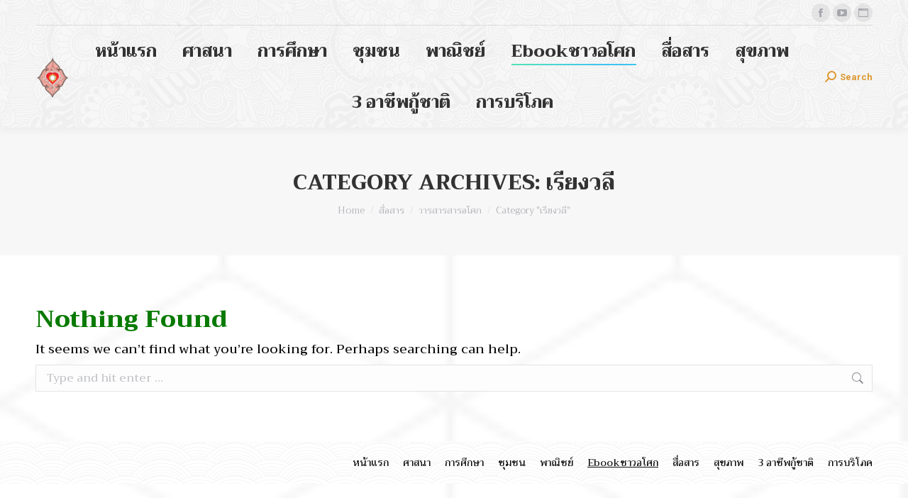

--- FILE ---
content_type: text/html; charset=UTF-8
request_url: https://www.boonniyom.net/category/%E0%B8%81%E0%B8%B2%E0%B8%A3%E0%B8%AA%E0%B8%B7%E0%B9%88%E0%B8%AD%E0%B8%AA%E0%B8%B2%E0%B8%A3%E0%B8%9A%E0%B8%B8%E0%B8%8D%E0%B8%99%E0%B8%B4%E0%B8%A2%E0%B8%A1/%E0%B8%A7%E0%B8%B2%E0%B8%A3%E0%B8%AA%E0%B8%B2%E0%B8%A3%E0%B8%AA%E0%B8%B2%E0%B8%A3%E0%B8%AD%E0%B9%82%E0%B8%A8%E0%B8%81/%E0%B9%80%E0%B8%A3%E0%B8%B5%E0%B8%A2%E0%B8%87%E0%B8%A7%E0%B8%A5%E0%B8%B5
body_size: 39466
content:
<!DOCTYPE html>
<!--[if !(IE 6) | !(IE 7) | !(IE 8)  ]><!-->
<html lang="th" class="no-js">
<!--<![endif]-->
<head>
	<meta charset="UTF-8" />
				<meta name="viewport" content="width=device-width, initial-scale=1, maximum-scale=1, user-scalable=0"/>
			<meta name="theme-color" content="#1ebbf0"/>	<link rel="profile" href="https://gmpg.org/xfn/11" />
	<title>เรียงวลี &#8211; เปิดโลกบุญนิยม</title>
<meta name='robots' content='max-image-preview:large' />
<link rel='dns-prefetch' href='//maps.googleapis.com' />
<link rel='dns-prefetch' href='//fonts.googleapis.com' />
<link rel="alternate" type="application/rss+xml" title="เปิดโลกบุญนิยม &raquo; ฟีด" href="https://www.boonniyom.net/feed" />
<link rel="alternate" type="application/rss+xml" title="เปิดโลกบุญนิยม &raquo; ฟีดความเห็น" href="https://www.boonniyom.net/comments/feed" />
<link rel="alternate" type="application/rss+xml" title="เปิดโลกบุญนิยม &raquo; เรียงวลี ฟีดหมวดหมู่" href="https://www.boonniyom.net/category/%e0%b8%81%e0%b8%b2%e0%b8%a3%e0%b8%aa%e0%b8%b7%e0%b9%88%e0%b8%ad%e0%b8%aa%e0%b8%b2%e0%b8%a3%e0%b8%9a%e0%b8%b8%e0%b8%8d%e0%b8%99%e0%b8%b4%e0%b8%a2%e0%b8%a1/%e0%b8%a7%e0%b8%b2%e0%b8%a3%e0%b8%aa%e0%b8%b2%e0%b8%a3%e0%b8%aa%e0%b8%b2%e0%b8%a3%e0%b8%ad%e0%b9%82%e0%b8%a8%e0%b8%81/%e0%b9%80%e0%b8%a3%e0%b8%b5%e0%b8%a2%e0%b8%87%e0%b8%a7%e0%b8%a5%e0%b8%b5/feed" />
<style type="text/css" media="all">
/*!
 * Font Awesome Free 6.7.2 by @fontawesome - https://fontawesome.com
 * License - https://fontawesome.com/license/free (Icons: CC BY 4.0, Fonts: SIL OFL 1.1, Code: MIT License)
 * Copyright 2024 Fonticons, Inc.
 */
.fa{font-family:var(--fa-style-family,"Font Awesome 6 Free");font-weight:var(--fa-style,900)}.fa,.fa-brands,.fa-regular,.fa-solid,.fab,.far,.fas{-moz-osx-font-smoothing:grayscale;-webkit-font-smoothing:antialiased;display:var(--fa-display,inline-block);font-display:block;font-style:normal;font-variant:normal;line-height:1;text-rendering:auto}.fa-brands:before,.fa-regular:before,.fa-solid:before,.fa:before,.fab:before,.far:before,.fas:before{content:var(--fa)}.fa-classic,.fa-regular,.fa-solid,.far,.fas{font-family:"Font Awesome 6 Free"}.fa-brands,.fab{font-family:"Font Awesome 6 Brands"}.fa-1x{font-size:1em}.fa-2x{font-size:2em}.fa-3x{font-size:3em}.fa-4x{font-size:4em}.fa-5x{font-size:5em}.fa-6x{font-size:6em}.fa-7x{font-size:7em}.fa-8x{font-size:8em}.fa-9x{font-size:9em}.fa-10x{font-size:10em}.fa-2xs{font-size:.625em;line-height:.1em;vertical-align:.225em}.fa-xs{font-size:.75em;line-height:.08333em;vertical-align:.125em}.fa-sm{font-size:.875em;line-height:.07143em;vertical-align:.05357em}.fa-lg{font-size:1.25em;line-height:.05em;vertical-align:-.075em}.fa-xl{font-size:1.5em;line-height:.04167em;vertical-align:-.125em}.fa-2xl{font-size:2em;line-height:.03125em;vertical-align:-.1875em}.fa-fw{text-align:center;width:1.25em}.fa-ul{list-style-type:none;margin-left:var(--fa-li-margin,2.5em);padding-left:0}.fa-ul>li{position:relative}.fa-li{left:calc(var(--fa-li-width, 2em)*-1);position:absolute;text-align:center;width:var(--fa-li-width,2em);line-height:inherit}.fa-border{border-radius:var(--fa-border-radius,.1em);border:var(--fa-border-width,.08em) var(--fa-border-style,solid) var(--fa-border-color,#eee);padding:var(--fa-border-padding,.2em .25em .15em)}.fa-pull-left{float:left;margin-right:var(--fa-pull-margin,.3em)}.fa-pull-right{float:right;margin-left:var(--fa-pull-margin,.3em)}.fa-beat{animation-name:fa-beat;animation-delay:var(--fa-animation-delay,0s);animation-direction:var(--fa-animation-direction,normal);animation-duration:var(--fa-animation-duration,1s);animation-iteration-count:var(--fa-animation-iteration-count,infinite);animation-timing-function:var(--fa-animation-timing,ease-in-out)}.fa-bounce{animation-name:fa-bounce;animation-delay:var(--fa-animation-delay,0s);animation-direction:var(--fa-animation-direction,normal);animation-duration:var(--fa-animation-duration,1s);animation-iteration-count:var(--fa-animation-iteration-count,infinite);animation-timing-function:var(--fa-animation-timing,cubic-bezier(.28,.84,.42,1))}.fa-fade{animation-name:fa-fade;animation-iteration-count:var(--fa-animation-iteration-count,infinite);animation-timing-function:var(--fa-animation-timing,cubic-bezier(.4,0,.6,1))}.fa-beat-fade,.fa-fade{animation-delay:var(--fa-animation-delay,0s);animation-direction:var(--fa-animation-direction,normal);animation-duration:var(--fa-animation-duration,1s)}.fa-beat-fade{animation-name:fa-beat-fade;animation-iteration-count:var(--fa-animation-iteration-count,infinite);animation-timing-function:var(--fa-animation-timing,cubic-bezier(.4,0,.6,1))}.fa-flip{animation-name:fa-flip;animation-delay:var(--fa-animation-delay,0s);animation-direction:var(--fa-animation-direction,normal);animation-duration:var(--fa-animation-duration,1s);animation-iteration-count:var(--fa-animation-iteration-count,infinite);animation-timing-function:var(--fa-animation-timing,ease-in-out)}.fa-shake{animation-name:fa-shake;animation-duration:var(--fa-animation-duration,1s);animation-iteration-count:var(--fa-animation-iteration-count,infinite);animation-timing-function:var(--fa-animation-timing,linear)}.fa-shake,.fa-spin{animation-delay:var(--fa-animation-delay,0s);animation-direction:var(--fa-animation-direction,normal)}.fa-spin{animation-name:fa-spin;animation-duration:var(--fa-animation-duration,2s);animation-iteration-count:var(--fa-animation-iteration-count,infinite);animation-timing-function:var(--fa-animation-timing,linear)}.fa-spin-reverse{--fa-animation-direction:reverse}.fa-pulse,.fa-spin-pulse{animation-name:fa-spin;animation-direction:var(--fa-animation-direction,normal);animation-duration:var(--fa-animation-duration,1s);animation-iteration-count:var(--fa-animation-iteration-count,infinite);animation-timing-function:var(--fa-animation-timing,steps(8))}@media (prefers-reduced-motion:reduce){.fa-beat,.fa-beat-fade,.fa-bounce,.fa-fade,.fa-flip,.fa-pulse,.fa-shake,.fa-spin,.fa-spin-pulse{animation-delay:-1ms;animation-duration:1ms;animation-iteration-count:1;transition-delay:0s;transition-duration:0s}}@keyframes fa-beat{0%,90%{transform:scale(1)}45%{transform:scale(var(--fa-beat-scale,1.25))}}@keyframes fa-bounce{0%{transform:scale(1) translateY(0)}10%{transform:scale(var(--fa-bounce-start-scale-x,1.1),var(--fa-bounce-start-scale-y,.9)) translateY(0)}30%{transform:scale(var(--fa-bounce-jump-scale-x,.9),var(--fa-bounce-jump-scale-y,1.1)) translateY(var(--fa-bounce-height,-.5em))}50%{transform:scale(var(--fa-bounce-land-scale-x,1.05),var(--fa-bounce-land-scale-y,.95)) translateY(0)}57%{transform:scale(1) translateY(var(--fa-bounce-rebound,-.125em))}64%{transform:scale(1) translateY(0)}to{transform:scale(1) translateY(0)}}@keyframes fa-fade{50%{opacity:var(--fa-fade-opacity,.4)}}@keyframes fa-beat-fade{0%,to{opacity:var(--fa-beat-fade-opacity,.4);transform:scale(1)}50%{opacity:1;transform:scale(var(--fa-beat-fade-scale,1.125))}}@keyframes fa-flip{50%{transform:rotate3d(var(--fa-flip-x,0),var(--fa-flip-y,1),var(--fa-flip-z,0),var(--fa-flip-angle,-180deg))}}@keyframes fa-shake{0%{transform:rotate(-15deg)}4%{transform:rotate(15deg)}8%,24%{transform:rotate(-18deg)}12%,28%{transform:rotate(18deg)}16%{transform:rotate(-22deg)}20%{transform:rotate(22deg)}32%{transform:rotate(-12deg)}36%{transform:rotate(12deg)}40%,to{transform:rotate(0deg)}}@keyframes fa-spin{0%{transform:rotate(0deg)}to{transform:rotate(1turn)}}.fa-rotate-90{transform:rotate(90deg)}.fa-rotate-180{transform:rotate(180deg)}.fa-rotate-270{transform:rotate(270deg)}.fa-flip-horizontal{transform:scaleX(-1)}.fa-flip-vertical{transform:scaleY(-1)}.fa-flip-both,.fa-flip-horizontal.fa-flip-vertical{transform:scale(-1)}.fa-rotate-by{transform:rotate(var(--fa-rotate-angle,0))}.fa-stack{display:inline-block;height:2em;line-height:2em;position:relative;vertical-align:middle;width:2.5em}.fa-stack-1x,.fa-stack-2x{left:0;position:absolute;text-align:center;width:100%;z-index:var(--fa-stack-z-index,auto)}.fa-stack-1x{line-height:inherit}.fa-stack-2x{font-size:2em}.fa-inverse{color:var(--fa-inverse,#fff)}.fa-0{--fa:"\30"}.fa-1{--fa:"\31"}.fa-2{--fa:"\32"}.fa-3{--fa:"\33"}.fa-4{--fa:"\34"}.fa-5{--fa:"\35"}.fa-6{--fa:"\36"}.fa-7{--fa:"\37"}.fa-8{--fa:"\38"}.fa-9{--fa:"\39"}.fa-fill-drip{--fa:"\f576"}.fa-arrows-to-circle{--fa:"\e4bd"}.fa-chevron-circle-right,.fa-circle-chevron-right{--fa:"\f138"}.fa-at{--fa:"\40"}.fa-trash-alt,.fa-trash-can{--fa:"\f2ed"}.fa-text-height{--fa:"\f034"}.fa-user-times,.fa-user-xmark{--fa:"\f235"}.fa-stethoscope{--fa:"\f0f1"}.fa-comment-alt,.fa-message{--fa:"\f27a"}.fa-info{--fa:"\f129"}.fa-compress-alt,.fa-down-left-and-up-right-to-center{--fa:"\f422"}.fa-explosion{--fa:"\e4e9"}.fa-file-alt,.fa-file-lines,.fa-file-text{--fa:"\f15c"}.fa-wave-square{--fa:"\f83e"}.fa-ring{--fa:"\f70b"}.fa-building-un{--fa:"\e4d9"}.fa-dice-three{--fa:"\f527"}.fa-calendar-alt,.fa-calendar-days{--fa:"\f073"}.fa-anchor-circle-check{--fa:"\e4aa"}.fa-building-circle-arrow-right{--fa:"\e4d1"}.fa-volleyball,.fa-volleyball-ball{--fa:"\f45f"}.fa-arrows-up-to-line{--fa:"\e4c2"}.fa-sort-desc,.fa-sort-down{--fa:"\f0dd"}.fa-circle-minus,.fa-minus-circle{--fa:"\f056"}.fa-door-open{--fa:"\f52b"}.fa-right-from-bracket,.fa-sign-out-alt{--fa:"\f2f5"}.fa-atom{--fa:"\f5d2"}.fa-soap{--fa:"\e06e"}.fa-heart-music-camera-bolt,.fa-icons{--fa:"\f86d"}.fa-microphone-alt-slash,.fa-microphone-lines-slash{--fa:"\f539"}.fa-bridge-circle-check{--fa:"\e4c9"}.fa-pump-medical{--fa:"\e06a"}.fa-fingerprint{--fa:"\f577"}.fa-hand-point-right{--fa:"\f0a4"}.fa-magnifying-glass-location,.fa-search-location{--fa:"\f689"}.fa-forward-step,.fa-step-forward{--fa:"\f051"}.fa-face-smile-beam,.fa-smile-beam{--fa:"\f5b8"}.fa-flag-checkered{--fa:"\f11e"}.fa-football,.fa-football-ball{--fa:"\f44e"}.fa-school-circle-exclamation{--fa:"\e56c"}.fa-crop{--fa:"\f125"}.fa-angle-double-down,.fa-angles-down{--fa:"\f103"}.fa-users-rectangle{--fa:"\e594"}.fa-people-roof{--fa:"\e537"}.fa-people-line{--fa:"\e534"}.fa-beer,.fa-beer-mug-empty{--fa:"\f0fc"}.fa-diagram-predecessor{--fa:"\e477"}.fa-arrow-up-long,.fa-long-arrow-up{--fa:"\f176"}.fa-burn,.fa-fire-flame-simple{--fa:"\f46a"}.fa-male,.fa-person{--fa:"\f183"}.fa-laptop{--fa:"\f109"}.fa-file-csv{--fa:"\f6dd"}.fa-menorah{--fa:"\f676"}.fa-truck-plane{--fa:"\e58f"}.fa-record-vinyl{--fa:"\f8d9"}.fa-face-grin-stars,.fa-grin-stars{--fa:"\f587"}.fa-bong{--fa:"\f55c"}.fa-pastafarianism,.fa-spaghetti-monster-flying{--fa:"\f67b"}.fa-arrow-down-up-across-line{--fa:"\e4af"}.fa-spoon,.fa-utensil-spoon{--fa:"\f2e5"}.fa-jar-wheat{--fa:"\e517"}.fa-envelopes-bulk,.fa-mail-bulk{--fa:"\f674"}.fa-file-circle-exclamation{--fa:"\e4eb"}.fa-circle-h,.fa-hospital-symbol{--fa:"\f47e"}.fa-pager{--fa:"\f815"}.fa-address-book,.fa-contact-book{--fa:"\f2b9"}.fa-strikethrough{--fa:"\f0cc"}.fa-k{--fa:"\4b"}.fa-landmark-flag{--fa:"\e51c"}.fa-pencil,.fa-pencil-alt{--fa:"\f303"}.fa-backward{--fa:"\f04a"}.fa-caret-right{--fa:"\f0da"}.fa-comments{--fa:"\f086"}.fa-file-clipboard,.fa-paste{--fa:"\f0ea"}.fa-code-pull-request{--fa:"\e13c"}.fa-clipboard-list{--fa:"\f46d"}.fa-truck-loading,.fa-truck-ramp-box{--fa:"\f4de"}.fa-user-check{--fa:"\f4fc"}.fa-vial-virus{--fa:"\e597"}.fa-sheet-plastic{--fa:"\e571"}.fa-blog{--fa:"\f781"}.fa-user-ninja{--fa:"\f504"}.fa-person-arrow-up-from-line{--fa:"\e539"}.fa-scroll-torah,.fa-torah{--fa:"\f6a0"}.fa-broom-ball,.fa-quidditch,.fa-quidditch-broom-ball{--fa:"\f458"}.fa-toggle-off{--fa:"\f204"}.fa-archive,.fa-box-archive{--fa:"\f187"}.fa-person-drowning{--fa:"\e545"}.fa-arrow-down-9-1,.fa-sort-numeric-desc,.fa-sort-numeric-down-alt{--fa:"\f886"}.fa-face-grin-tongue-squint,.fa-grin-tongue-squint{--fa:"\f58a"}.fa-spray-can{--fa:"\f5bd"}.fa-truck-monster{--fa:"\f63b"}.fa-w{--fa:"\57"}.fa-earth-africa,.fa-globe-africa{--fa:"\f57c"}.fa-rainbow{--fa:"\f75b"}.fa-circle-notch{--fa:"\f1ce"}.fa-tablet-alt,.fa-tablet-screen-button{--fa:"\f3fa"}.fa-paw{--fa:"\f1b0"}.fa-cloud{--fa:"\f0c2"}.fa-trowel-bricks{--fa:"\e58a"}.fa-face-flushed,.fa-flushed{--fa:"\f579"}.fa-hospital-user{--fa:"\f80d"}.fa-tent-arrow-left-right{--fa:"\e57f"}.fa-gavel,.fa-legal{--fa:"\f0e3"}.fa-binoculars{--fa:"\f1e5"}.fa-microphone-slash{--fa:"\f131"}.fa-box-tissue{--fa:"\e05b"}.fa-motorcycle{--fa:"\f21c"}.fa-bell-concierge,.fa-concierge-bell{--fa:"\f562"}.fa-pen-ruler,.fa-pencil-ruler{--fa:"\f5ae"}.fa-people-arrows,.fa-people-arrows-left-right{--fa:"\e068"}.fa-mars-and-venus-burst{--fa:"\e523"}.fa-caret-square-right,.fa-square-caret-right{--fa:"\f152"}.fa-cut,.fa-scissors{--fa:"\f0c4"}.fa-sun-plant-wilt{--fa:"\e57a"}.fa-toilets-portable{--fa:"\e584"}.fa-hockey-puck{--fa:"\f453"}.fa-table{--fa:"\f0ce"}.fa-magnifying-glass-arrow-right{--fa:"\e521"}.fa-digital-tachograph,.fa-tachograph-digital{--fa:"\f566"}.fa-users-slash{--fa:"\e073"}.fa-clover{--fa:"\e139"}.fa-mail-reply,.fa-reply{--fa:"\f3e5"}.fa-star-and-crescent{--fa:"\f699"}.fa-house-fire{--fa:"\e50c"}.fa-minus-square,.fa-square-minus{--fa:"\f146"}.fa-helicopter{--fa:"\f533"}.fa-compass{--fa:"\f14e"}.fa-caret-square-down,.fa-square-caret-down{--fa:"\f150"}.fa-file-circle-question{--fa:"\e4ef"}.fa-laptop-code{--fa:"\f5fc"}.fa-swatchbook{--fa:"\f5c3"}.fa-prescription-bottle{--fa:"\f485"}.fa-bars,.fa-navicon{--fa:"\f0c9"}.fa-people-group{--fa:"\e533"}.fa-hourglass-3,.fa-hourglass-end{--fa:"\f253"}.fa-heart-broken,.fa-heart-crack{--fa:"\f7a9"}.fa-external-link-square-alt,.fa-square-up-right{--fa:"\f360"}.fa-face-kiss-beam,.fa-kiss-beam{--fa:"\f597"}.fa-film{--fa:"\f008"}.fa-ruler-horizontal{--fa:"\f547"}.fa-people-robbery{--fa:"\e536"}.fa-lightbulb{--fa:"\f0eb"}.fa-caret-left{--fa:"\f0d9"}.fa-circle-exclamation,.fa-exclamation-circle{--fa:"\f06a"}.fa-school-circle-xmark{--fa:"\e56d"}.fa-arrow-right-from-bracket,.fa-sign-out{--fa:"\f08b"}.fa-chevron-circle-down,.fa-circle-chevron-down{--fa:"\f13a"}.fa-unlock-alt,.fa-unlock-keyhole{--fa:"\f13e"}.fa-cloud-showers-heavy{--fa:"\f740"}.fa-headphones-alt,.fa-headphones-simple{--fa:"\f58f"}.fa-sitemap{--fa:"\f0e8"}.fa-circle-dollar-to-slot,.fa-donate{--fa:"\f4b9"}.fa-memory{--fa:"\f538"}.fa-road-spikes{--fa:"\e568"}.fa-fire-burner{--fa:"\e4f1"}.fa-flag{--fa:"\f024"}.fa-hanukiah{--fa:"\f6e6"}.fa-feather{--fa:"\f52d"}.fa-volume-down,.fa-volume-low{--fa:"\f027"}.fa-comment-slash{--fa:"\f4b3"}.fa-cloud-sun-rain{--fa:"\f743"}.fa-compress{--fa:"\f066"}.fa-wheat-alt,.fa-wheat-awn{--fa:"\e2cd"}.fa-ankh{--fa:"\f644"}.fa-hands-holding-child{--fa:"\e4fa"}.fa-asterisk{--fa:"\2a"}.fa-check-square,.fa-square-check{--fa:"\f14a"}.fa-peseta-sign{--fa:"\e221"}.fa-header,.fa-heading{--fa:"\f1dc"}.fa-ghost{--fa:"\f6e2"}.fa-list,.fa-list-squares{--fa:"\f03a"}.fa-phone-square-alt,.fa-square-phone-flip{--fa:"\f87b"}.fa-cart-plus{--fa:"\f217"}.fa-gamepad{--fa:"\f11b"}.fa-circle-dot,.fa-dot-circle{--fa:"\f192"}.fa-dizzy,.fa-face-dizzy{--fa:"\f567"}.fa-egg{--fa:"\f7fb"}.fa-house-medical-circle-xmark{--fa:"\e513"}.fa-campground{--fa:"\f6bb"}.fa-folder-plus{--fa:"\f65e"}.fa-futbol,.fa-futbol-ball,.fa-soccer-ball{--fa:"\f1e3"}.fa-paint-brush,.fa-paintbrush{--fa:"\f1fc"}.fa-lock{--fa:"\f023"}.fa-gas-pump{--fa:"\f52f"}.fa-hot-tub,.fa-hot-tub-person{--fa:"\f593"}.fa-map-location,.fa-map-marked{--fa:"\f59f"}.fa-house-flood-water{--fa:"\e50e"}.fa-tree{--fa:"\f1bb"}.fa-bridge-lock{--fa:"\e4cc"}.fa-sack-dollar{--fa:"\f81d"}.fa-edit,.fa-pen-to-square{--fa:"\f044"}.fa-car-side{--fa:"\f5e4"}.fa-share-alt,.fa-share-nodes{--fa:"\f1e0"}.fa-heart-circle-minus{--fa:"\e4ff"}.fa-hourglass-2,.fa-hourglass-half{--fa:"\f252"}.fa-microscope{--fa:"\f610"}.fa-sink{--fa:"\e06d"}.fa-bag-shopping,.fa-shopping-bag{--fa:"\f290"}.fa-arrow-down-z-a,.fa-sort-alpha-desc,.fa-sort-alpha-down-alt{--fa:"\f881"}.fa-mitten{--fa:"\f7b5"}.fa-person-rays{--fa:"\e54d"}.fa-users{--fa:"\f0c0"}.fa-eye-slash{--fa:"\f070"}.fa-flask-vial{--fa:"\e4f3"}.fa-hand,.fa-hand-paper{--fa:"\f256"}.fa-om{--fa:"\f679"}.fa-worm{--fa:"\e599"}.fa-house-circle-xmark{--fa:"\e50b"}.fa-plug{--fa:"\f1e6"}.fa-chevron-up{--fa:"\f077"}.fa-hand-spock{--fa:"\f259"}.fa-stopwatch{--fa:"\f2f2"}.fa-face-kiss,.fa-kiss{--fa:"\f596"}.fa-bridge-circle-xmark{--fa:"\e4cb"}.fa-face-grin-tongue,.fa-grin-tongue{--fa:"\f589"}.fa-chess-bishop{--fa:"\f43a"}.fa-face-grin-wink,.fa-grin-wink{--fa:"\f58c"}.fa-deaf,.fa-deafness,.fa-ear-deaf,.fa-hard-of-hearing{--fa:"\f2a4"}.fa-road-circle-check{--fa:"\e564"}.fa-dice-five{--fa:"\f523"}.fa-rss-square,.fa-square-rss{--fa:"\f143"}.fa-land-mine-on{--fa:"\e51b"}.fa-i-cursor{--fa:"\f246"}.fa-stamp{--fa:"\f5bf"}.fa-stairs{--fa:"\e289"}.fa-i{--fa:"\49"}.fa-hryvnia,.fa-hryvnia-sign{--fa:"\f6f2"}.fa-pills{--fa:"\f484"}.fa-face-grin-wide,.fa-grin-alt{--fa:"\f581"}.fa-tooth{--fa:"\f5c9"}.fa-v{--fa:"\56"}.fa-bangladeshi-taka-sign{--fa:"\e2e6"}.fa-bicycle{--fa:"\f206"}.fa-rod-asclepius,.fa-rod-snake,.fa-staff-aesculapius,.fa-staff-snake{--fa:"\e579"}.fa-head-side-cough-slash{--fa:"\e062"}.fa-ambulance,.fa-truck-medical{--fa:"\f0f9"}.fa-wheat-awn-circle-exclamation{--fa:"\e598"}.fa-snowman{--fa:"\f7d0"}.fa-mortar-pestle{--fa:"\f5a7"}.fa-road-barrier{--fa:"\e562"}.fa-school{--fa:"\f549"}.fa-igloo{--fa:"\f7ae"}.fa-joint{--fa:"\f595"}.fa-angle-right{--fa:"\f105"}.fa-horse{--fa:"\f6f0"}.fa-q{--fa:"\51"}.fa-g{--fa:"\47"}.fa-notes-medical{--fa:"\f481"}.fa-temperature-2,.fa-temperature-half,.fa-thermometer-2,.fa-thermometer-half{--fa:"\f2c9"}.fa-dong-sign{--fa:"\e169"}.fa-capsules{--fa:"\f46b"}.fa-poo-bolt,.fa-poo-storm{--fa:"\f75a"}.fa-face-frown-open,.fa-frown-open{--fa:"\f57a"}.fa-hand-point-up{--fa:"\f0a6"}.fa-money-bill{--fa:"\f0d6"}.fa-bookmark{--fa:"\f02e"}.fa-align-justify{--fa:"\f039"}.fa-umbrella-beach{--fa:"\f5ca"}.fa-helmet-un{--fa:"\e503"}.fa-bullseye{--fa:"\f140"}.fa-bacon{--fa:"\f7e5"}.fa-hand-point-down{--fa:"\f0a7"}.fa-arrow-up-from-bracket{--fa:"\e09a"}.fa-folder,.fa-folder-blank{--fa:"\f07b"}.fa-file-medical-alt,.fa-file-waveform{--fa:"\f478"}.fa-radiation{--fa:"\f7b9"}.fa-chart-simple{--fa:"\e473"}.fa-mars-stroke{--fa:"\f229"}.fa-vial{--fa:"\f492"}.fa-dashboard,.fa-gauge,.fa-gauge-med,.fa-tachometer-alt-average{--fa:"\f624"}.fa-magic-wand-sparkles,.fa-wand-magic-sparkles{--fa:"\e2ca"}.fa-e{--fa:"\45"}.fa-pen-alt,.fa-pen-clip{--fa:"\f305"}.fa-bridge-circle-exclamation{--fa:"\e4ca"}.fa-user{--fa:"\f007"}.fa-school-circle-check{--fa:"\e56b"}.fa-dumpster{--fa:"\f793"}.fa-shuttle-van,.fa-van-shuttle{--fa:"\f5b6"}.fa-building-user{--fa:"\e4da"}.fa-caret-square-left,.fa-square-caret-left{--fa:"\f191"}.fa-highlighter{--fa:"\f591"}.fa-key{--fa:"\f084"}.fa-bullhorn{--fa:"\f0a1"}.fa-globe{--fa:"\f0ac"}.fa-synagogue{--fa:"\f69b"}.fa-person-half-dress{--fa:"\e548"}.fa-road-bridge{--fa:"\e563"}.fa-location-arrow{--fa:"\f124"}.fa-c{--fa:"\43"}.fa-tablet-button{--fa:"\f10a"}.fa-building-lock{--fa:"\e4d6"}.fa-pizza-slice{--fa:"\f818"}.fa-money-bill-wave{--fa:"\f53a"}.fa-area-chart,.fa-chart-area{--fa:"\f1fe"}.fa-house-flag{--fa:"\e50d"}.fa-person-circle-minus{--fa:"\e540"}.fa-ban,.fa-cancel{--fa:"\f05e"}.fa-camera-rotate{--fa:"\e0d8"}.fa-air-freshener,.fa-spray-can-sparkles{--fa:"\f5d0"}.fa-star{--fa:"\f005"}.fa-repeat{--fa:"\f363"}.fa-cross{--fa:"\f654"}.fa-box{--fa:"\f466"}.fa-venus-mars{--fa:"\f228"}.fa-arrow-pointer,.fa-mouse-pointer{--fa:"\f245"}.fa-expand-arrows-alt,.fa-maximize{--fa:"\f31e"}.fa-charging-station{--fa:"\f5e7"}.fa-shapes,.fa-triangle-circle-square{--fa:"\f61f"}.fa-random,.fa-shuffle{--fa:"\f074"}.fa-person-running,.fa-running{--fa:"\f70c"}.fa-mobile-retro{--fa:"\e527"}.fa-grip-lines-vertical{--fa:"\f7a5"}.fa-spider{--fa:"\f717"}.fa-hands-bound{--fa:"\e4f9"}.fa-file-invoice-dollar{--fa:"\f571"}.fa-plane-circle-exclamation{--fa:"\e556"}.fa-x-ray{--fa:"\f497"}.fa-spell-check{--fa:"\f891"}.fa-slash{--fa:"\f715"}.fa-computer-mouse,.fa-mouse{--fa:"\f8cc"}.fa-arrow-right-to-bracket,.fa-sign-in{--fa:"\f090"}.fa-shop-slash,.fa-store-alt-slash{--fa:"\e070"}.fa-server{--fa:"\f233"}.fa-virus-covid-slash{--fa:"\e4a9"}.fa-shop-lock{--fa:"\e4a5"}.fa-hourglass-1,.fa-hourglass-start{--fa:"\f251"}.fa-blender-phone{--fa:"\f6b6"}.fa-building-wheat{--fa:"\e4db"}.fa-person-breastfeeding{--fa:"\e53a"}.fa-right-to-bracket,.fa-sign-in-alt{--fa:"\f2f6"}.fa-venus{--fa:"\f221"}.fa-passport{--fa:"\f5ab"}.fa-thumb-tack-slash,.fa-thumbtack-slash{--fa:"\e68f"}.fa-heart-pulse,.fa-heartbeat{--fa:"\f21e"}.fa-people-carry,.fa-people-carry-box{--fa:"\f4ce"}.fa-temperature-high{--fa:"\f769"}.fa-microchip{--fa:"\f2db"}.fa-crown{--fa:"\f521"}.fa-weight-hanging{--fa:"\f5cd"}.fa-xmarks-lines{--fa:"\e59a"}.fa-file-prescription{--fa:"\f572"}.fa-weight,.fa-weight-scale{--fa:"\f496"}.fa-user-friends,.fa-user-group{--fa:"\f500"}.fa-arrow-up-a-z,.fa-sort-alpha-up{--fa:"\f15e"}.fa-chess-knight{--fa:"\f441"}.fa-face-laugh-squint,.fa-laugh-squint{--fa:"\f59b"}.fa-wheelchair{--fa:"\f193"}.fa-arrow-circle-up,.fa-circle-arrow-up{--fa:"\f0aa"}.fa-toggle-on{--fa:"\f205"}.fa-person-walking,.fa-walking{--fa:"\f554"}.fa-l{--fa:"\4c"}.fa-fire{--fa:"\f06d"}.fa-bed-pulse,.fa-procedures{--fa:"\f487"}.fa-shuttle-space,.fa-space-shuttle{--fa:"\f197"}.fa-face-laugh,.fa-laugh{--fa:"\f599"}.fa-folder-open{--fa:"\f07c"}.fa-heart-circle-plus{--fa:"\e500"}.fa-code-fork{--fa:"\e13b"}.fa-city{--fa:"\f64f"}.fa-microphone-alt,.fa-microphone-lines{--fa:"\f3c9"}.fa-pepper-hot{--fa:"\f816"}.fa-unlock{--fa:"\f09c"}.fa-colon-sign{--fa:"\e140"}.fa-headset{--fa:"\f590"}.fa-store-slash{--fa:"\e071"}.fa-road-circle-xmark{--fa:"\e566"}.fa-user-minus{--fa:"\f503"}.fa-mars-stroke-up,.fa-mars-stroke-v{--fa:"\f22a"}.fa-champagne-glasses,.fa-glass-cheers{--fa:"\f79f"}.fa-clipboard{--fa:"\f328"}.fa-house-circle-exclamation{--fa:"\e50a"}.fa-file-arrow-up,.fa-file-upload{--fa:"\f574"}.fa-wifi,.fa-wifi-3,.fa-wifi-strong{--fa:"\f1eb"}.fa-bath,.fa-bathtub{--fa:"\f2cd"}.fa-underline{--fa:"\f0cd"}.fa-user-edit,.fa-user-pen{--fa:"\f4ff"}.fa-signature{--fa:"\f5b7"}.fa-stroopwafel{--fa:"\f551"}.fa-bold{--fa:"\f032"}.fa-anchor-lock{--fa:"\e4ad"}.fa-building-ngo{--fa:"\e4d7"}.fa-manat-sign{--fa:"\e1d5"}.fa-not-equal{--fa:"\f53e"}.fa-border-style,.fa-border-top-left{--fa:"\f853"}.fa-map-location-dot,.fa-map-marked-alt{--fa:"\f5a0"}.fa-jedi{--fa:"\f669"}.fa-poll,.fa-square-poll-vertical{--fa:"\f681"}.fa-mug-hot{--fa:"\f7b6"}.fa-battery-car,.fa-car-battery{--fa:"\f5df"}.fa-gift{--fa:"\f06b"}.fa-dice-two{--fa:"\f528"}.fa-chess-queen{--fa:"\f445"}.fa-glasses{--fa:"\f530"}.fa-chess-board{--fa:"\f43c"}.fa-building-circle-check{--fa:"\e4d2"}.fa-person-chalkboard{--fa:"\e53d"}.fa-mars-stroke-h,.fa-mars-stroke-right{--fa:"\f22b"}.fa-hand-back-fist,.fa-hand-rock{--fa:"\f255"}.fa-caret-square-up,.fa-square-caret-up{--fa:"\f151"}.fa-cloud-showers-water{--fa:"\e4e4"}.fa-bar-chart,.fa-chart-bar{--fa:"\f080"}.fa-hands-bubbles,.fa-hands-wash{--fa:"\e05e"}.fa-less-than-equal{--fa:"\f537"}.fa-train{--fa:"\f238"}.fa-eye-low-vision,.fa-low-vision{--fa:"\f2a8"}.fa-crow{--fa:"\f520"}.fa-sailboat{--fa:"\e445"}.fa-window-restore{--fa:"\f2d2"}.fa-plus-square,.fa-square-plus{--fa:"\f0fe"}.fa-torii-gate{--fa:"\f6a1"}.fa-frog{--fa:"\f52e"}.fa-bucket{--fa:"\e4cf"}.fa-image{--fa:"\f03e"}.fa-microphone{--fa:"\f130"}.fa-cow{--fa:"\f6c8"}.fa-caret-up{--fa:"\f0d8"}.fa-screwdriver{--fa:"\f54a"}.fa-folder-closed{--fa:"\e185"}.fa-house-tsunami{--fa:"\e515"}.fa-square-nfi{--fa:"\e576"}.fa-arrow-up-from-ground-water{--fa:"\e4b5"}.fa-glass-martini-alt,.fa-martini-glass{--fa:"\f57b"}.fa-square-binary{--fa:"\e69b"}.fa-rotate-back,.fa-rotate-backward,.fa-rotate-left,.fa-undo-alt{--fa:"\f2ea"}.fa-columns,.fa-table-columns{--fa:"\f0db"}.fa-lemon{--fa:"\f094"}.fa-head-side-mask{--fa:"\e063"}.fa-handshake{--fa:"\f2b5"}.fa-gem{--fa:"\f3a5"}.fa-dolly,.fa-dolly-box{--fa:"\f472"}.fa-smoking{--fa:"\f48d"}.fa-compress-arrows-alt,.fa-minimize{--fa:"\f78c"}.fa-monument{--fa:"\f5a6"}.fa-snowplow{--fa:"\f7d2"}.fa-angle-double-right,.fa-angles-right{--fa:"\f101"}.fa-cannabis{--fa:"\f55f"}.fa-circle-play,.fa-play-circle{--fa:"\f144"}.fa-tablets{--fa:"\f490"}.fa-ethernet{--fa:"\f796"}.fa-eur,.fa-euro,.fa-euro-sign{--fa:"\f153"}.fa-chair{--fa:"\f6c0"}.fa-check-circle,.fa-circle-check{--fa:"\f058"}.fa-circle-stop,.fa-stop-circle{--fa:"\f28d"}.fa-compass-drafting,.fa-drafting-compass{--fa:"\f568"}.fa-plate-wheat{--fa:"\e55a"}.fa-icicles{--fa:"\f7ad"}.fa-person-shelter{--fa:"\e54f"}.fa-neuter{--fa:"\f22c"}.fa-id-badge{--fa:"\f2c1"}.fa-marker{--fa:"\f5a1"}.fa-face-laugh-beam,.fa-laugh-beam{--fa:"\f59a"}.fa-helicopter-symbol{--fa:"\e502"}.fa-universal-access{--fa:"\f29a"}.fa-chevron-circle-up,.fa-circle-chevron-up{--fa:"\f139"}.fa-lari-sign{--fa:"\e1c8"}.fa-volcano{--fa:"\f770"}.fa-person-walking-dashed-line-arrow-right{--fa:"\e553"}.fa-gbp,.fa-pound-sign,.fa-sterling-sign{--fa:"\f154"}.fa-viruses{--fa:"\e076"}.fa-square-person-confined{--fa:"\e577"}.fa-user-tie{--fa:"\f508"}.fa-arrow-down-long,.fa-long-arrow-down{--fa:"\f175"}.fa-tent-arrow-down-to-line{--fa:"\e57e"}.fa-certificate{--fa:"\f0a3"}.fa-mail-reply-all,.fa-reply-all{--fa:"\f122"}.fa-suitcase{--fa:"\f0f2"}.fa-person-skating,.fa-skating{--fa:"\f7c5"}.fa-filter-circle-dollar,.fa-funnel-dollar{--fa:"\f662"}.fa-camera-retro{--fa:"\f083"}.fa-arrow-circle-down,.fa-circle-arrow-down{--fa:"\f0ab"}.fa-arrow-right-to-file,.fa-file-import{--fa:"\f56f"}.fa-external-link-square,.fa-square-arrow-up-right{--fa:"\f14c"}.fa-box-open{--fa:"\f49e"}.fa-scroll{--fa:"\f70e"}.fa-spa{--fa:"\f5bb"}.fa-location-pin-lock{--fa:"\e51f"}.fa-pause{--fa:"\f04c"}.fa-hill-avalanche{--fa:"\e507"}.fa-temperature-0,.fa-temperature-empty,.fa-thermometer-0,.fa-thermometer-empty{--fa:"\f2cb"}.fa-bomb{--fa:"\f1e2"}.fa-registered{--fa:"\f25d"}.fa-address-card,.fa-contact-card,.fa-vcard{--fa:"\f2bb"}.fa-balance-scale-right,.fa-scale-unbalanced-flip{--fa:"\f516"}.fa-subscript{--fa:"\f12c"}.fa-diamond-turn-right,.fa-directions{--fa:"\f5eb"}.fa-burst{--fa:"\e4dc"}.fa-house-laptop,.fa-laptop-house{--fa:"\e066"}.fa-face-tired,.fa-tired{--fa:"\f5c8"}.fa-money-bills{--fa:"\e1f3"}.fa-smog{--fa:"\f75f"}.fa-crutch{--fa:"\f7f7"}.fa-cloud-arrow-up,.fa-cloud-upload,.fa-cloud-upload-alt{--fa:"\f0ee"}.fa-palette{--fa:"\f53f"}.fa-arrows-turn-right{--fa:"\e4c0"}.fa-vest{--fa:"\e085"}.fa-ferry{--fa:"\e4ea"}.fa-arrows-down-to-people{--fa:"\e4b9"}.fa-seedling,.fa-sprout{--fa:"\f4d8"}.fa-arrows-alt-h,.fa-left-right{--fa:"\f337"}.fa-boxes-packing{--fa:"\e4c7"}.fa-arrow-circle-left,.fa-circle-arrow-left{--fa:"\f0a8"}.fa-group-arrows-rotate{--fa:"\e4f6"}.fa-bowl-food{--fa:"\e4c6"}.fa-candy-cane{--fa:"\f786"}.fa-arrow-down-wide-short,.fa-sort-amount-asc,.fa-sort-amount-down{--fa:"\f160"}.fa-cloud-bolt,.fa-thunderstorm{--fa:"\f76c"}.fa-remove-format,.fa-text-slash{--fa:"\f87d"}.fa-face-smile-wink,.fa-smile-wink{--fa:"\f4da"}.fa-file-word{--fa:"\f1c2"}.fa-file-powerpoint{--fa:"\f1c4"}.fa-arrows-h,.fa-arrows-left-right{--fa:"\f07e"}.fa-house-lock{--fa:"\e510"}.fa-cloud-arrow-down,.fa-cloud-download,.fa-cloud-download-alt{--fa:"\f0ed"}.fa-children{--fa:"\e4e1"}.fa-blackboard,.fa-chalkboard{--fa:"\f51b"}.fa-user-alt-slash,.fa-user-large-slash{--fa:"\f4fa"}.fa-envelope-open{--fa:"\f2b6"}.fa-handshake-alt-slash,.fa-handshake-simple-slash{--fa:"\e05f"}.fa-mattress-pillow{--fa:"\e525"}.fa-guarani-sign{--fa:"\e19a"}.fa-arrows-rotate,.fa-refresh,.fa-sync{--fa:"\f021"}.fa-fire-extinguisher{--fa:"\f134"}.fa-cruzeiro-sign{--fa:"\e152"}.fa-greater-than-equal{--fa:"\f532"}.fa-shield-alt,.fa-shield-halved{--fa:"\f3ed"}.fa-atlas,.fa-book-atlas{--fa:"\f558"}.fa-virus{--fa:"\e074"}.fa-envelope-circle-check{--fa:"\e4e8"}.fa-layer-group{--fa:"\f5fd"}.fa-arrows-to-dot{--fa:"\e4be"}.fa-archway{--fa:"\f557"}.fa-heart-circle-check{--fa:"\e4fd"}.fa-house-chimney-crack,.fa-house-damage{--fa:"\f6f1"}.fa-file-archive,.fa-file-zipper{--fa:"\f1c6"}.fa-square{--fa:"\f0c8"}.fa-glass-martini,.fa-martini-glass-empty{--fa:"\f000"}.fa-couch{--fa:"\f4b8"}.fa-cedi-sign{--fa:"\e0df"}.fa-italic{--fa:"\f033"}.fa-table-cells-column-lock{--fa:"\e678"}.fa-church{--fa:"\f51d"}.fa-comments-dollar{--fa:"\f653"}.fa-democrat{--fa:"\f747"}.fa-z{--fa:"\5a"}.fa-person-skiing,.fa-skiing{--fa:"\f7c9"}.fa-road-lock{--fa:"\e567"}.fa-a{--fa:"\41"}.fa-temperature-arrow-down,.fa-temperature-down{--fa:"\e03f"}.fa-feather-alt,.fa-feather-pointed{--fa:"\f56b"}.fa-p{--fa:"\50"}.fa-snowflake{--fa:"\f2dc"}.fa-newspaper{--fa:"\f1ea"}.fa-ad,.fa-rectangle-ad{--fa:"\f641"}.fa-arrow-circle-right,.fa-circle-arrow-right{--fa:"\f0a9"}.fa-filter-circle-xmark{--fa:"\e17b"}.fa-locust{--fa:"\e520"}.fa-sort,.fa-unsorted{--fa:"\f0dc"}.fa-list-1-2,.fa-list-numeric,.fa-list-ol{--fa:"\f0cb"}.fa-person-dress-burst{--fa:"\e544"}.fa-money-check-alt,.fa-money-check-dollar{--fa:"\f53d"}.fa-vector-square{--fa:"\f5cb"}.fa-bread-slice{--fa:"\f7ec"}.fa-language{--fa:"\f1ab"}.fa-face-kiss-wink-heart,.fa-kiss-wink-heart{--fa:"\f598"}.fa-filter{--fa:"\f0b0"}.fa-question{--fa:"\3f"}.fa-file-signature{--fa:"\f573"}.fa-arrows-alt,.fa-up-down-left-right{--fa:"\f0b2"}.fa-house-chimney-user{--fa:"\e065"}.fa-hand-holding-heart{--fa:"\f4be"}.fa-puzzle-piece{--fa:"\f12e"}.fa-money-check{--fa:"\f53c"}.fa-star-half-alt,.fa-star-half-stroke{--fa:"\f5c0"}.fa-code{--fa:"\f121"}.fa-glass-whiskey,.fa-whiskey-glass{--fa:"\f7a0"}.fa-building-circle-exclamation{--fa:"\e4d3"}.fa-magnifying-glass-chart{--fa:"\e522"}.fa-arrow-up-right-from-square,.fa-external-link{--fa:"\f08e"}.fa-cubes-stacked{--fa:"\e4e6"}.fa-krw,.fa-won,.fa-won-sign{--fa:"\f159"}.fa-virus-covid{--fa:"\e4a8"}.fa-austral-sign{--fa:"\e0a9"}.fa-f{--fa:"\46"}.fa-leaf{--fa:"\f06c"}.fa-road{--fa:"\f018"}.fa-cab,.fa-taxi{--fa:"\f1ba"}.fa-person-circle-plus{--fa:"\e541"}.fa-chart-pie,.fa-pie-chart{--fa:"\f200"}.fa-bolt-lightning{--fa:"\e0b7"}.fa-sack-xmark{--fa:"\e56a"}.fa-file-excel{--fa:"\f1c3"}.fa-file-contract{--fa:"\f56c"}.fa-fish-fins{--fa:"\e4f2"}.fa-building-flag{--fa:"\e4d5"}.fa-face-grin-beam,.fa-grin-beam{--fa:"\f582"}.fa-object-ungroup{--fa:"\f248"}.fa-poop{--fa:"\f619"}.fa-location-pin,.fa-map-marker{--fa:"\f041"}.fa-kaaba{--fa:"\f66b"}.fa-toilet-paper{--fa:"\f71e"}.fa-hard-hat,.fa-hat-hard,.fa-helmet-safety{--fa:"\f807"}.fa-eject{--fa:"\f052"}.fa-arrow-alt-circle-right,.fa-circle-right{--fa:"\f35a"}.fa-plane-circle-check{--fa:"\e555"}.fa-face-rolling-eyes,.fa-meh-rolling-eyes{--fa:"\f5a5"}.fa-object-group{--fa:"\f247"}.fa-chart-line,.fa-line-chart{--fa:"\f201"}.fa-mask-ventilator{--fa:"\e524"}.fa-arrow-right{--fa:"\f061"}.fa-map-signs,.fa-signs-post{--fa:"\f277"}.fa-cash-register{--fa:"\f788"}.fa-person-circle-question{--fa:"\e542"}.fa-h{--fa:"\48"}.fa-tarp{--fa:"\e57b"}.fa-screwdriver-wrench,.fa-tools{--fa:"\f7d9"}.fa-arrows-to-eye{--fa:"\e4bf"}.fa-plug-circle-bolt{--fa:"\e55b"}.fa-heart{--fa:"\f004"}.fa-mars-and-venus{--fa:"\f224"}.fa-home-user,.fa-house-user{--fa:"\e1b0"}.fa-dumpster-fire{--fa:"\f794"}.fa-house-crack{--fa:"\e3b1"}.fa-cocktail,.fa-martini-glass-citrus{--fa:"\f561"}.fa-face-surprise,.fa-surprise{--fa:"\f5c2"}.fa-bottle-water{--fa:"\e4c5"}.fa-circle-pause,.fa-pause-circle{--fa:"\f28b"}.fa-toilet-paper-slash{--fa:"\e072"}.fa-apple-alt,.fa-apple-whole{--fa:"\f5d1"}.fa-kitchen-set{--fa:"\e51a"}.fa-r{--fa:"\52"}.fa-temperature-1,.fa-temperature-quarter,.fa-thermometer-1,.fa-thermometer-quarter{--fa:"\f2ca"}.fa-cube{--fa:"\f1b2"}.fa-bitcoin-sign{--fa:"\e0b4"}.fa-shield-dog{--fa:"\e573"}.fa-solar-panel{--fa:"\f5ba"}.fa-lock-open{--fa:"\f3c1"}.fa-elevator{--fa:"\e16d"}.fa-money-bill-transfer{--fa:"\e528"}.fa-money-bill-trend-up{--fa:"\e529"}.fa-house-flood-water-circle-arrow-right{--fa:"\e50f"}.fa-poll-h,.fa-square-poll-horizontal{--fa:"\f682"}.fa-circle{--fa:"\f111"}.fa-backward-fast,.fa-fast-backward{--fa:"\f049"}.fa-recycle{--fa:"\f1b8"}.fa-user-astronaut{--fa:"\f4fb"}.fa-plane-slash{--fa:"\e069"}.fa-trademark{--fa:"\f25c"}.fa-basketball,.fa-basketball-ball{--fa:"\f434"}.fa-satellite-dish{--fa:"\f7c0"}.fa-arrow-alt-circle-up,.fa-circle-up{--fa:"\f35b"}.fa-mobile-alt,.fa-mobile-screen-button{--fa:"\f3cd"}.fa-volume-high,.fa-volume-up{--fa:"\f028"}.fa-users-rays{--fa:"\e593"}.fa-wallet{--fa:"\f555"}.fa-clipboard-check{--fa:"\f46c"}.fa-file-audio{--fa:"\f1c7"}.fa-burger,.fa-hamburger{--fa:"\f805"}.fa-wrench{--fa:"\f0ad"}.fa-bugs{--fa:"\e4d0"}.fa-rupee,.fa-rupee-sign{--fa:"\f156"}.fa-file-image{--fa:"\f1c5"}.fa-circle-question,.fa-question-circle{--fa:"\f059"}.fa-plane-departure{--fa:"\f5b0"}.fa-handshake-slash{--fa:"\e060"}.fa-book-bookmark{--fa:"\e0bb"}.fa-code-branch{--fa:"\f126"}.fa-hat-cowboy{--fa:"\f8c0"}.fa-bridge{--fa:"\e4c8"}.fa-phone-alt,.fa-phone-flip{--fa:"\f879"}.fa-truck-front{--fa:"\e2b7"}.fa-cat{--fa:"\f6be"}.fa-anchor-circle-exclamation{--fa:"\e4ab"}.fa-truck-field{--fa:"\e58d"}.fa-route{--fa:"\f4d7"}.fa-clipboard-question{--fa:"\e4e3"}.fa-panorama{--fa:"\e209"}.fa-comment-medical{--fa:"\f7f5"}.fa-teeth-open{--fa:"\f62f"}.fa-file-circle-minus{--fa:"\e4ed"}.fa-tags{--fa:"\f02c"}.fa-wine-glass{--fa:"\f4e3"}.fa-fast-forward,.fa-forward-fast{--fa:"\f050"}.fa-face-meh-blank,.fa-meh-blank{--fa:"\f5a4"}.fa-parking,.fa-square-parking{--fa:"\f540"}.fa-house-signal{--fa:"\e012"}.fa-bars-progress,.fa-tasks-alt{--fa:"\f828"}.fa-faucet-drip{--fa:"\e006"}.fa-cart-flatbed,.fa-dolly-flatbed{--fa:"\f474"}.fa-ban-smoking,.fa-smoking-ban{--fa:"\f54d"}.fa-terminal{--fa:"\f120"}.fa-mobile-button{--fa:"\f10b"}.fa-house-medical-flag{--fa:"\e514"}.fa-basket-shopping,.fa-shopping-basket{--fa:"\f291"}.fa-tape{--fa:"\f4db"}.fa-bus-alt,.fa-bus-simple{--fa:"\f55e"}.fa-eye{--fa:"\f06e"}.fa-face-sad-cry,.fa-sad-cry{--fa:"\f5b3"}.fa-audio-description{--fa:"\f29e"}.fa-person-military-to-person{--fa:"\e54c"}.fa-file-shield{--fa:"\e4f0"}.fa-user-slash{--fa:"\f506"}.fa-pen{--fa:"\f304"}.fa-tower-observation{--fa:"\e586"}.fa-file-code{--fa:"\f1c9"}.fa-signal,.fa-signal-5,.fa-signal-perfect{--fa:"\f012"}.fa-bus{--fa:"\f207"}.fa-heart-circle-xmark{--fa:"\e501"}.fa-home-lg,.fa-house-chimney{--fa:"\e3af"}.fa-window-maximize{--fa:"\f2d0"}.fa-face-frown,.fa-frown{--fa:"\f119"}.fa-prescription{--fa:"\f5b1"}.fa-shop,.fa-store-alt{--fa:"\f54f"}.fa-floppy-disk,.fa-save{--fa:"\f0c7"}.fa-vihara{--fa:"\f6a7"}.fa-balance-scale-left,.fa-scale-unbalanced{--fa:"\f515"}.fa-sort-asc,.fa-sort-up{--fa:"\f0de"}.fa-comment-dots,.fa-commenting{--fa:"\f4ad"}.fa-plant-wilt{--fa:"\e5aa"}.fa-diamond{--fa:"\f219"}.fa-face-grin-squint,.fa-grin-squint{--fa:"\f585"}.fa-hand-holding-dollar,.fa-hand-holding-usd{--fa:"\f4c0"}.fa-chart-diagram{--fa:"\e695"}.fa-bacterium{--fa:"\e05a"}.fa-hand-pointer{--fa:"\f25a"}.fa-drum-steelpan{--fa:"\f56a"}.fa-hand-scissors{--fa:"\f257"}.fa-hands-praying,.fa-praying-hands{--fa:"\f684"}.fa-arrow-right-rotate,.fa-arrow-rotate-forward,.fa-arrow-rotate-right,.fa-redo{--fa:"\f01e"}.fa-biohazard{--fa:"\f780"}.fa-location,.fa-location-crosshairs{--fa:"\f601"}.fa-mars-double{--fa:"\f227"}.fa-child-dress{--fa:"\e59c"}.fa-users-between-lines{--fa:"\e591"}.fa-lungs-virus{--fa:"\e067"}.fa-face-grin-tears,.fa-grin-tears{--fa:"\f588"}.fa-phone{--fa:"\f095"}.fa-calendar-times,.fa-calendar-xmark{--fa:"\f273"}.fa-child-reaching{--fa:"\e59d"}.fa-head-side-virus{--fa:"\e064"}.fa-user-cog,.fa-user-gear{--fa:"\f4fe"}.fa-arrow-up-1-9,.fa-sort-numeric-up{--fa:"\f163"}.fa-door-closed{--fa:"\f52a"}.fa-shield-virus{--fa:"\e06c"}.fa-dice-six{--fa:"\f526"}.fa-mosquito-net{--fa:"\e52c"}.fa-file-fragment{--fa:"\e697"}.fa-bridge-water{--fa:"\e4ce"}.fa-person-booth{--fa:"\f756"}.fa-text-width{--fa:"\f035"}.fa-hat-wizard{--fa:"\f6e8"}.fa-pen-fancy{--fa:"\f5ac"}.fa-digging,.fa-person-digging{--fa:"\f85e"}.fa-trash{--fa:"\f1f8"}.fa-gauge-simple,.fa-gauge-simple-med,.fa-tachometer-average{--fa:"\f629"}.fa-book-medical{--fa:"\f7e6"}.fa-poo{--fa:"\f2fe"}.fa-quote-right,.fa-quote-right-alt{--fa:"\f10e"}.fa-shirt,.fa-t-shirt,.fa-tshirt{--fa:"\f553"}.fa-cubes{--fa:"\f1b3"}.fa-divide{--fa:"\f529"}.fa-tenge,.fa-tenge-sign{--fa:"\f7d7"}.fa-headphones{--fa:"\f025"}.fa-hands-holding{--fa:"\f4c2"}.fa-hands-clapping{--fa:"\e1a8"}.fa-republican{--fa:"\f75e"}.fa-arrow-left{--fa:"\f060"}.fa-person-circle-xmark{--fa:"\e543"}.fa-ruler{--fa:"\f545"}.fa-align-left{--fa:"\f036"}.fa-dice-d6{--fa:"\f6d1"}.fa-restroom{--fa:"\f7bd"}.fa-j{--fa:"\4a"}.fa-users-viewfinder{--fa:"\e595"}.fa-file-video{--fa:"\f1c8"}.fa-external-link-alt,.fa-up-right-from-square{--fa:"\f35d"}.fa-table-cells,.fa-th{--fa:"\f00a"}.fa-file-pdf{--fa:"\f1c1"}.fa-bible,.fa-book-bible{--fa:"\f647"}.fa-o{--fa:"\4f"}.fa-medkit,.fa-suitcase-medical{--fa:"\f0fa"}.fa-user-secret{--fa:"\f21b"}.fa-otter{--fa:"\f700"}.fa-female,.fa-person-dress{--fa:"\f182"}.fa-comment-dollar{--fa:"\f651"}.fa-briefcase-clock,.fa-business-time{--fa:"\f64a"}.fa-table-cells-large,.fa-th-large{--fa:"\f009"}.fa-book-tanakh,.fa-tanakh{--fa:"\f827"}.fa-phone-volume,.fa-volume-control-phone{--fa:"\f2a0"}.fa-hat-cowboy-side{--fa:"\f8c1"}.fa-clipboard-user{--fa:"\f7f3"}.fa-child{--fa:"\f1ae"}.fa-lira-sign{--fa:"\f195"}.fa-satellite{--fa:"\f7bf"}.fa-plane-lock{--fa:"\e558"}.fa-tag{--fa:"\f02b"}.fa-comment{--fa:"\f075"}.fa-birthday-cake,.fa-cake,.fa-cake-candles{--fa:"\f1fd"}.fa-envelope{--fa:"\f0e0"}.fa-angle-double-up,.fa-angles-up{--fa:"\f102"}.fa-paperclip{--fa:"\f0c6"}.fa-arrow-right-to-city{--fa:"\e4b3"}.fa-ribbon{--fa:"\f4d6"}.fa-lungs{--fa:"\f604"}.fa-arrow-up-9-1,.fa-sort-numeric-up-alt{--fa:"\f887"}.fa-litecoin-sign{--fa:"\e1d3"}.fa-border-none{--fa:"\f850"}.fa-circle-nodes{--fa:"\e4e2"}.fa-parachute-box{--fa:"\f4cd"}.fa-indent{--fa:"\f03c"}.fa-truck-field-un{--fa:"\e58e"}.fa-hourglass,.fa-hourglass-empty{--fa:"\f254"}.fa-mountain{--fa:"\f6fc"}.fa-user-doctor,.fa-user-md{--fa:"\f0f0"}.fa-circle-info,.fa-info-circle{--fa:"\f05a"}.fa-cloud-meatball{--fa:"\f73b"}.fa-camera,.fa-camera-alt{--fa:"\f030"}.fa-square-virus{--fa:"\e578"}.fa-meteor{--fa:"\f753"}.fa-car-on{--fa:"\e4dd"}.fa-sleigh{--fa:"\f7cc"}.fa-arrow-down-1-9,.fa-sort-numeric-asc,.fa-sort-numeric-down{--fa:"\f162"}.fa-hand-holding-droplet,.fa-hand-holding-water{--fa:"\f4c1"}.fa-water{--fa:"\f773"}.fa-calendar-check{--fa:"\f274"}.fa-braille{--fa:"\f2a1"}.fa-prescription-bottle-alt,.fa-prescription-bottle-medical{--fa:"\f486"}.fa-landmark{--fa:"\f66f"}.fa-truck{--fa:"\f0d1"}.fa-crosshairs{--fa:"\f05b"}.fa-person-cane{--fa:"\e53c"}.fa-tent{--fa:"\e57d"}.fa-vest-patches{--fa:"\e086"}.fa-check-double{--fa:"\f560"}.fa-arrow-down-a-z,.fa-sort-alpha-asc,.fa-sort-alpha-down{--fa:"\f15d"}.fa-money-bill-wheat{--fa:"\e52a"}.fa-cookie{--fa:"\f563"}.fa-arrow-left-rotate,.fa-arrow-rotate-back,.fa-arrow-rotate-backward,.fa-arrow-rotate-left,.fa-undo{--fa:"\f0e2"}.fa-hard-drive,.fa-hdd{--fa:"\f0a0"}.fa-face-grin-squint-tears,.fa-grin-squint-tears{--fa:"\f586"}.fa-dumbbell{--fa:"\f44b"}.fa-list-alt,.fa-rectangle-list{--fa:"\f022"}.fa-tarp-droplet{--fa:"\e57c"}.fa-house-medical-circle-check{--fa:"\e511"}.fa-person-skiing-nordic,.fa-skiing-nordic{--fa:"\f7ca"}.fa-calendar-plus{--fa:"\f271"}.fa-plane-arrival{--fa:"\f5af"}.fa-arrow-alt-circle-left,.fa-circle-left{--fa:"\f359"}.fa-subway,.fa-train-subway{--fa:"\f239"}.fa-chart-gantt{--fa:"\e0e4"}.fa-indian-rupee,.fa-indian-rupee-sign,.fa-inr{--fa:"\e1bc"}.fa-crop-alt,.fa-crop-simple{--fa:"\f565"}.fa-money-bill-1,.fa-money-bill-alt{--fa:"\f3d1"}.fa-left-long,.fa-long-arrow-alt-left{--fa:"\f30a"}.fa-dna{--fa:"\f471"}.fa-virus-slash{--fa:"\e075"}.fa-minus,.fa-subtract{--fa:"\f068"}.fa-chess{--fa:"\f439"}.fa-arrow-left-long,.fa-long-arrow-left{--fa:"\f177"}.fa-plug-circle-check{--fa:"\e55c"}.fa-street-view{--fa:"\f21d"}.fa-franc-sign{--fa:"\e18f"}.fa-volume-off{--fa:"\f026"}.fa-american-sign-language-interpreting,.fa-asl-interpreting,.fa-hands-american-sign-language-interpreting,.fa-hands-asl-interpreting{--fa:"\f2a3"}.fa-cog,.fa-gear{--fa:"\f013"}.fa-droplet-slash,.fa-tint-slash{--fa:"\f5c7"}.fa-mosque{--fa:"\f678"}.fa-mosquito{--fa:"\e52b"}.fa-star-of-david{--fa:"\f69a"}.fa-person-military-rifle{--fa:"\e54b"}.fa-cart-shopping,.fa-shopping-cart{--fa:"\f07a"}.fa-vials{--fa:"\f493"}.fa-plug-circle-plus{--fa:"\e55f"}.fa-place-of-worship{--fa:"\f67f"}.fa-grip-vertical{--fa:"\f58e"}.fa-hexagon-nodes{--fa:"\e699"}.fa-arrow-turn-up,.fa-level-up{--fa:"\f148"}.fa-u{--fa:"\55"}.fa-square-root-alt,.fa-square-root-variable{--fa:"\f698"}.fa-clock,.fa-clock-four{--fa:"\f017"}.fa-backward-step,.fa-step-backward{--fa:"\f048"}.fa-pallet{--fa:"\f482"}.fa-faucet{--fa:"\e005"}.fa-baseball-bat-ball{--fa:"\f432"}.fa-s{--fa:"\53"}.fa-timeline{--fa:"\e29c"}.fa-keyboard{--fa:"\f11c"}.fa-caret-down{--fa:"\f0d7"}.fa-clinic-medical,.fa-house-chimney-medical{--fa:"\f7f2"}.fa-temperature-3,.fa-temperature-three-quarters,.fa-thermometer-3,.fa-thermometer-three-quarters{--fa:"\f2c8"}.fa-mobile-android-alt,.fa-mobile-screen{--fa:"\f3cf"}.fa-plane-up{--fa:"\e22d"}.fa-piggy-bank{--fa:"\f4d3"}.fa-battery-3,.fa-battery-half{--fa:"\f242"}.fa-mountain-city{--fa:"\e52e"}.fa-coins{--fa:"\f51e"}.fa-khanda{--fa:"\f66d"}.fa-sliders,.fa-sliders-h{--fa:"\f1de"}.fa-folder-tree{--fa:"\f802"}.fa-network-wired{--fa:"\f6ff"}.fa-map-pin{--fa:"\f276"}.fa-hamsa{--fa:"\f665"}.fa-cent-sign{--fa:"\e3f5"}.fa-flask{--fa:"\f0c3"}.fa-person-pregnant{--fa:"\e31e"}.fa-wand-sparkles{--fa:"\f72b"}.fa-ellipsis-v,.fa-ellipsis-vertical{--fa:"\f142"}.fa-ticket{--fa:"\f145"}.fa-power-off{--fa:"\f011"}.fa-long-arrow-alt-right,.fa-right-long{--fa:"\f30b"}.fa-flag-usa{--fa:"\f74d"}.fa-laptop-file{--fa:"\e51d"}.fa-teletype,.fa-tty{--fa:"\f1e4"}.fa-diagram-next{--fa:"\e476"}.fa-person-rifle{--fa:"\e54e"}.fa-house-medical-circle-exclamation{--fa:"\e512"}.fa-closed-captioning{--fa:"\f20a"}.fa-hiking,.fa-person-hiking{--fa:"\f6ec"}.fa-venus-double{--fa:"\f226"}.fa-images{--fa:"\f302"}.fa-calculator{--fa:"\f1ec"}.fa-people-pulling{--fa:"\e535"}.fa-n{--fa:"\4e"}.fa-cable-car,.fa-tram{--fa:"\f7da"}.fa-cloud-rain{--fa:"\f73d"}.fa-building-circle-xmark{--fa:"\e4d4"}.fa-ship{--fa:"\f21a"}.fa-arrows-down-to-line{--fa:"\e4b8"}.fa-download{--fa:"\f019"}.fa-face-grin,.fa-grin{--fa:"\f580"}.fa-backspace,.fa-delete-left{--fa:"\f55a"}.fa-eye-dropper,.fa-eye-dropper-empty,.fa-eyedropper{--fa:"\f1fb"}.fa-file-circle-check{--fa:"\e5a0"}.fa-forward{--fa:"\f04e"}.fa-mobile,.fa-mobile-android,.fa-mobile-phone{--fa:"\f3ce"}.fa-face-meh,.fa-meh{--fa:"\f11a"}.fa-align-center{--fa:"\f037"}.fa-book-dead,.fa-book-skull{--fa:"\f6b7"}.fa-drivers-license,.fa-id-card{--fa:"\f2c2"}.fa-dedent,.fa-outdent{--fa:"\f03b"}.fa-heart-circle-exclamation{--fa:"\e4fe"}.fa-home,.fa-home-alt,.fa-home-lg-alt,.fa-house{--fa:"\f015"}.fa-calendar-week{--fa:"\f784"}.fa-laptop-medical{--fa:"\f812"}.fa-b{--fa:"\42"}.fa-file-medical{--fa:"\f477"}.fa-dice-one{--fa:"\f525"}.fa-kiwi-bird{--fa:"\f535"}.fa-arrow-right-arrow-left,.fa-exchange{--fa:"\f0ec"}.fa-redo-alt,.fa-rotate-forward,.fa-rotate-right{--fa:"\f2f9"}.fa-cutlery,.fa-utensils{--fa:"\f2e7"}.fa-arrow-up-wide-short,.fa-sort-amount-up{--fa:"\f161"}.fa-mill-sign{--fa:"\e1ed"}.fa-bowl-rice{--fa:"\e2eb"}.fa-skull{--fa:"\f54c"}.fa-broadcast-tower,.fa-tower-broadcast{--fa:"\f519"}.fa-truck-pickup{--fa:"\f63c"}.fa-long-arrow-alt-up,.fa-up-long{--fa:"\f30c"}.fa-stop{--fa:"\f04d"}.fa-code-merge{--fa:"\f387"}.fa-upload{--fa:"\f093"}.fa-hurricane{--fa:"\f751"}.fa-mound{--fa:"\e52d"}.fa-toilet-portable{--fa:"\e583"}.fa-compact-disc{--fa:"\f51f"}.fa-file-arrow-down,.fa-file-download{--fa:"\f56d"}.fa-caravan{--fa:"\f8ff"}.fa-shield-cat{--fa:"\e572"}.fa-bolt,.fa-zap{--fa:"\f0e7"}.fa-glass-water{--fa:"\e4f4"}.fa-oil-well{--fa:"\e532"}.fa-vault{--fa:"\e2c5"}.fa-mars{--fa:"\f222"}.fa-toilet{--fa:"\f7d8"}.fa-plane-circle-xmark{--fa:"\e557"}.fa-cny,.fa-jpy,.fa-rmb,.fa-yen,.fa-yen-sign{--fa:"\f157"}.fa-rouble,.fa-rub,.fa-ruble,.fa-ruble-sign{--fa:"\f158"}.fa-sun{--fa:"\f185"}.fa-guitar{--fa:"\f7a6"}.fa-face-laugh-wink,.fa-laugh-wink{--fa:"\f59c"}.fa-horse-head{--fa:"\f7ab"}.fa-bore-hole{--fa:"\e4c3"}.fa-industry{--fa:"\f275"}.fa-arrow-alt-circle-down,.fa-circle-down{--fa:"\f358"}.fa-arrows-turn-to-dots{--fa:"\e4c1"}.fa-florin-sign{--fa:"\e184"}.fa-arrow-down-short-wide,.fa-sort-amount-desc,.fa-sort-amount-down-alt{--fa:"\f884"}.fa-less-than{--fa:"\3c"}.fa-angle-down{--fa:"\f107"}.fa-car-tunnel{--fa:"\e4de"}.fa-head-side-cough{--fa:"\e061"}.fa-grip-lines{--fa:"\f7a4"}.fa-thumbs-down{--fa:"\f165"}.fa-user-lock{--fa:"\f502"}.fa-arrow-right-long,.fa-long-arrow-right{--fa:"\f178"}.fa-anchor-circle-xmark{--fa:"\e4ac"}.fa-ellipsis,.fa-ellipsis-h{--fa:"\f141"}.fa-chess-pawn{--fa:"\f443"}.fa-first-aid,.fa-kit-medical{--fa:"\f479"}.fa-person-through-window{--fa:"\e5a9"}.fa-toolbox{--fa:"\f552"}.fa-hands-holding-circle{--fa:"\e4fb"}.fa-bug{--fa:"\f188"}.fa-credit-card,.fa-credit-card-alt{--fa:"\f09d"}.fa-automobile,.fa-car{--fa:"\f1b9"}.fa-hand-holding-hand{--fa:"\e4f7"}.fa-book-open-reader,.fa-book-reader{--fa:"\f5da"}.fa-mountain-sun{--fa:"\e52f"}.fa-arrows-left-right-to-line{--fa:"\e4ba"}.fa-dice-d20{--fa:"\f6cf"}.fa-truck-droplet{--fa:"\e58c"}.fa-file-circle-xmark{--fa:"\e5a1"}.fa-temperature-arrow-up,.fa-temperature-up{--fa:"\e040"}.fa-medal{--fa:"\f5a2"}.fa-bed{--fa:"\f236"}.fa-h-square,.fa-square-h{--fa:"\f0fd"}.fa-podcast{--fa:"\f2ce"}.fa-temperature-4,.fa-temperature-full,.fa-thermometer-4,.fa-thermometer-full{--fa:"\f2c7"}.fa-bell{--fa:"\f0f3"}.fa-superscript{--fa:"\f12b"}.fa-plug-circle-xmark{--fa:"\e560"}.fa-star-of-life{--fa:"\f621"}.fa-phone-slash{--fa:"\f3dd"}.fa-paint-roller{--fa:"\f5aa"}.fa-hands-helping,.fa-handshake-angle{--fa:"\f4c4"}.fa-location-dot,.fa-map-marker-alt{--fa:"\f3c5"}.fa-file{--fa:"\f15b"}.fa-greater-than{--fa:"\3e"}.fa-person-swimming,.fa-swimmer{--fa:"\f5c4"}.fa-arrow-down{--fa:"\f063"}.fa-droplet,.fa-tint{--fa:"\f043"}.fa-eraser{--fa:"\f12d"}.fa-earth,.fa-earth-america,.fa-earth-americas,.fa-globe-americas{--fa:"\f57d"}.fa-person-burst{--fa:"\e53b"}.fa-dove{--fa:"\f4ba"}.fa-battery-0,.fa-battery-empty{--fa:"\f244"}.fa-socks{--fa:"\f696"}.fa-inbox{--fa:"\f01c"}.fa-section{--fa:"\e447"}.fa-gauge-high,.fa-tachometer-alt,.fa-tachometer-alt-fast{--fa:"\f625"}.fa-envelope-open-text{--fa:"\f658"}.fa-hospital,.fa-hospital-alt,.fa-hospital-wide{--fa:"\f0f8"}.fa-wine-bottle{--fa:"\f72f"}.fa-chess-rook{--fa:"\f447"}.fa-bars-staggered,.fa-reorder,.fa-stream{--fa:"\f550"}.fa-dharmachakra{--fa:"\f655"}.fa-hotdog{--fa:"\f80f"}.fa-blind,.fa-person-walking-with-cane{--fa:"\f29d"}.fa-drum{--fa:"\f569"}.fa-ice-cream{--fa:"\f810"}.fa-heart-circle-bolt{--fa:"\e4fc"}.fa-fax{--fa:"\f1ac"}.fa-paragraph{--fa:"\f1dd"}.fa-check-to-slot,.fa-vote-yea{--fa:"\f772"}.fa-star-half{--fa:"\f089"}.fa-boxes,.fa-boxes-alt,.fa-boxes-stacked{--fa:"\f468"}.fa-chain,.fa-link{--fa:"\f0c1"}.fa-assistive-listening-systems,.fa-ear-listen{--fa:"\f2a2"}.fa-tree-city{--fa:"\e587"}.fa-play{--fa:"\f04b"}.fa-font{--fa:"\f031"}.fa-table-cells-row-lock{--fa:"\e67a"}.fa-rupiah-sign{--fa:"\e23d"}.fa-magnifying-glass,.fa-search{--fa:"\f002"}.fa-ping-pong-paddle-ball,.fa-table-tennis,.fa-table-tennis-paddle-ball{--fa:"\f45d"}.fa-diagnoses,.fa-person-dots-from-line{--fa:"\f470"}.fa-trash-can-arrow-up,.fa-trash-restore-alt{--fa:"\f82a"}.fa-naira-sign{--fa:"\e1f6"}.fa-cart-arrow-down{--fa:"\f218"}.fa-walkie-talkie{--fa:"\f8ef"}.fa-file-edit,.fa-file-pen{--fa:"\f31c"}.fa-receipt{--fa:"\f543"}.fa-pen-square,.fa-pencil-square,.fa-square-pen{--fa:"\f14b"}.fa-suitcase-rolling{--fa:"\f5c1"}.fa-person-circle-exclamation{--fa:"\e53f"}.fa-chevron-down{--fa:"\f078"}.fa-battery,.fa-battery-5,.fa-battery-full{--fa:"\f240"}.fa-skull-crossbones{--fa:"\f714"}.fa-code-compare{--fa:"\e13a"}.fa-list-dots,.fa-list-ul{--fa:"\f0ca"}.fa-school-lock{--fa:"\e56f"}.fa-tower-cell{--fa:"\e585"}.fa-down-long,.fa-long-arrow-alt-down{--fa:"\f309"}.fa-ranking-star{--fa:"\e561"}.fa-chess-king{--fa:"\f43f"}.fa-person-harassing{--fa:"\e549"}.fa-brazilian-real-sign{--fa:"\e46c"}.fa-landmark-alt,.fa-landmark-dome{--fa:"\f752"}.fa-arrow-up{--fa:"\f062"}.fa-television,.fa-tv,.fa-tv-alt{--fa:"\f26c"}.fa-shrimp{--fa:"\e448"}.fa-list-check,.fa-tasks{--fa:"\f0ae"}.fa-jug-detergent{--fa:"\e519"}.fa-circle-user,.fa-user-circle{--fa:"\f2bd"}.fa-user-shield{--fa:"\f505"}.fa-wind{--fa:"\f72e"}.fa-car-burst,.fa-car-crash{--fa:"\f5e1"}.fa-y{--fa:"\59"}.fa-person-snowboarding,.fa-snowboarding{--fa:"\f7ce"}.fa-shipping-fast,.fa-truck-fast{--fa:"\f48b"}.fa-fish{--fa:"\f578"}.fa-user-graduate{--fa:"\f501"}.fa-adjust,.fa-circle-half-stroke{--fa:"\f042"}.fa-clapperboard{--fa:"\e131"}.fa-circle-radiation,.fa-radiation-alt{--fa:"\f7ba"}.fa-baseball,.fa-baseball-ball{--fa:"\f433"}.fa-jet-fighter-up{--fa:"\e518"}.fa-diagram-project,.fa-project-diagram{--fa:"\f542"}.fa-copy{--fa:"\f0c5"}.fa-volume-mute,.fa-volume-times,.fa-volume-xmark{--fa:"\f6a9"}.fa-hand-sparkles{--fa:"\e05d"}.fa-grip,.fa-grip-horizontal{--fa:"\f58d"}.fa-share-from-square,.fa-share-square{--fa:"\f14d"}.fa-child-combatant,.fa-child-rifle{--fa:"\e4e0"}.fa-gun{--fa:"\e19b"}.fa-phone-square,.fa-square-phone{--fa:"\f098"}.fa-add,.fa-plus{--fa:"\2b"}.fa-expand{--fa:"\f065"}.fa-computer{--fa:"\e4e5"}.fa-close,.fa-multiply,.fa-remove,.fa-times,.fa-xmark{--fa:"\f00d"}.fa-arrows,.fa-arrows-up-down-left-right{--fa:"\f047"}.fa-chalkboard-teacher,.fa-chalkboard-user{--fa:"\f51c"}.fa-peso-sign{--fa:"\e222"}.fa-building-shield{--fa:"\e4d8"}.fa-baby{--fa:"\f77c"}.fa-users-line{--fa:"\e592"}.fa-quote-left,.fa-quote-left-alt{--fa:"\f10d"}.fa-tractor{--fa:"\f722"}.fa-trash-arrow-up,.fa-trash-restore{--fa:"\f829"}.fa-arrow-down-up-lock{--fa:"\e4b0"}.fa-lines-leaning{--fa:"\e51e"}.fa-ruler-combined{--fa:"\f546"}.fa-copyright{--fa:"\f1f9"}.fa-equals{--fa:"\3d"}.fa-blender{--fa:"\f517"}.fa-teeth{--fa:"\f62e"}.fa-ils,.fa-shekel,.fa-shekel-sign,.fa-sheqel,.fa-sheqel-sign{--fa:"\f20b"}.fa-map{--fa:"\f279"}.fa-rocket{--fa:"\f135"}.fa-photo-film,.fa-photo-video{--fa:"\f87c"}.fa-folder-minus{--fa:"\f65d"}.fa-hexagon-nodes-bolt{--fa:"\e69a"}.fa-store{--fa:"\f54e"}.fa-arrow-trend-up{--fa:"\e098"}.fa-plug-circle-minus{--fa:"\e55e"}.fa-sign,.fa-sign-hanging{--fa:"\f4d9"}.fa-bezier-curve{--fa:"\f55b"}.fa-bell-slash{--fa:"\f1f6"}.fa-tablet,.fa-tablet-android{--fa:"\f3fb"}.fa-school-flag{--fa:"\e56e"}.fa-fill{--fa:"\f575"}.fa-angle-up{--fa:"\f106"}.fa-drumstick-bite{--fa:"\f6d7"}.fa-holly-berry{--fa:"\f7aa"}.fa-chevron-left{--fa:"\f053"}.fa-bacteria{--fa:"\e059"}.fa-hand-lizard{--fa:"\f258"}.fa-notdef{--fa:"\e1fe"}.fa-disease{--fa:"\f7fa"}.fa-briefcase-medical{--fa:"\f469"}.fa-genderless{--fa:"\f22d"}.fa-chevron-right{--fa:"\f054"}.fa-retweet{--fa:"\f079"}.fa-car-alt,.fa-car-rear{--fa:"\f5de"}.fa-pump-soap{--fa:"\e06b"}.fa-video-slash{--fa:"\f4e2"}.fa-battery-2,.fa-battery-quarter{--fa:"\f243"}.fa-radio{--fa:"\f8d7"}.fa-baby-carriage,.fa-carriage-baby{--fa:"\f77d"}.fa-traffic-light{--fa:"\f637"}.fa-thermometer{--fa:"\f491"}.fa-vr-cardboard{--fa:"\f729"}.fa-hand-middle-finger{--fa:"\f806"}.fa-percent,.fa-percentage{--fa:"\25"}.fa-truck-moving{--fa:"\f4df"}.fa-glass-water-droplet{--fa:"\e4f5"}.fa-display{--fa:"\e163"}.fa-face-smile,.fa-smile{--fa:"\f118"}.fa-thumb-tack,.fa-thumbtack{--fa:"\f08d"}.fa-trophy{--fa:"\f091"}.fa-person-praying,.fa-pray{--fa:"\f683"}.fa-hammer{--fa:"\f6e3"}.fa-hand-peace{--fa:"\f25b"}.fa-rotate,.fa-sync-alt{--fa:"\f2f1"}.fa-spinner{--fa:"\f110"}.fa-robot{--fa:"\f544"}.fa-peace{--fa:"\f67c"}.fa-cogs,.fa-gears{--fa:"\f085"}.fa-warehouse{--fa:"\f494"}.fa-arrow-up-right-dots{--fa:"\e4b7"}.fa-splotch{--fa:"\f5bc"}.fa-face-grin-hearts,.fa-grin-hearts{--fa:"\f584"}.fa-dice-four{--fa:"\f524"}.fa-sim-card{--fa:"\f7c4"}.fa-transgender,.fa-transgender-alt{--fa:"\f225"}.fa-mercury{--fa:"\f223"}.fa-arrow-turn-down,.fa-level-down{--fa:"\f149"}.fa-person-falling-burst{--fa:"\e547"}.fa-award{--fa:"\f559"}.fa-ticket-alt,.fa-ticket-simple{--fa:"\f3ff"}.fa-building{--fa:"\f1ad"}.fa-angle-double-left,.fa-angles-left{--fa:"\f100"}.fa-qrcode{--fa:"\f029"}.fa-clock-rotate-left,.fa-history{--fa:"\f1da"}.fa-face-grin-beam-sweat,.fa-grin-beam-sweat{--fa:"\f583"}.fa-arrow-right-from-file,.fa-file-export{--fa:"\f56e"}.fa-shield,.fa-shield-blank{--fa:"\f132"}.fa-arrow-up-short-wide,.fa-sort-amount-up-alt{--fa:"\f885"}.fa-comment-nodes{--fa:"\e696"}.fa-house-medical{--fa:"\e3b2"}.fa-golf-ball,.fa-golf-ball-tee{--fa:"\f450"}.fa-chevron-circle-left,.fa-circle-chevron-left{--fa:"\f137"}.fa-house-chimney-window{--fa:"\e00d"}.fa-pen-nib{--fa:"\f5ad"}.fa-tent-arrow-turn-left{--fa:"\e580"}.fa-tents{--fa:"\e582"}.fa-magic,.fa-wand-magic{--fa:"\f0d0"}.fa-dog{--fa:"\f6d3"}.fa-carrot{--fa:"\f787"}.fa-moon{--fa:"\f186"}.fa-wine-glass-alt,.fa-wine-glass-empty{--fa:"\f5ce"}.fa-cheese{--fa:"\f7ef"}.fa-yin-yang{--fa:"\f6ad"}.fa-music{--fa:"\f001"}.fa-code-commit{--fa:"\f386"}.fa-temperature-low{--fa:"\f76b"}.fa-biking,.fa-person-biking{--fa:"\f84a"}.fa-broom{--fa:"\f51a"}.fa-shield-heart{--fa:"\e574"}.fa-gopuram{--fa:"\f664"}.fa-earth-oceania,.fa-globe-oceania{--fa:"\e47b"}.fa-square-xmark,.fa-times-square,.fa-xmark-square{--fa:"\f2d3"}.fa-hashtag{--fa:"\23"}.fa-expand-alt,.fa-up-right-and-down-left-from-center{--fa:"\f424"}.fa-oil-can{--fa:"\f613"}.fa-t{--fa:"\54"}.fa-hippo{--fa:"\f6ed"}.fa-chart-column{--fa:"\e0e3"}.fa-infinity{--fa:"\f534"}.fa-vial-circle-check{--fa:"\e596"}.fa-person-arrow-down-to-line{--fa:"\e538"}.fa-voicemail{--fa:"\f897"}.fa-fan{--fa:"\f863"}.fa-person-walking-luggage{--fa:"\e554"}.fa-arrows-alt-v,.fa-up-down{--fa:"\f338"}.fa-cloud-moon-rain{--fa:"\f73c"}.fa-calendar{--fa:"\f133"}.fa-trailer{--fa:"\e041"}.fa-bahai,.fa-haykal{--fa:"\f666"}.fa-sd-card{--fa:"\f7c2"}.fa-dragon{--fa:"\f6d5"}.fa-shoe-prints{--fa:"\f54b"}.fa-circle-plus,.fa-plus-circle{--fa:"\f055"}.fa-face-grin-tongue-wink,.fa-grin-tongue-wink{--fa:"\f58b"}.fa-hand-holding{--fa:"\f4bd"}.fa-plug-circle-exclamation{--fa:"\e55d"}.fa-chain-broken,.fa-chain-slash,.fa-link-slash,.fa-unlink{--fa:"\f127"}.fa-clone{--fa:"\f24d"}.fa-person-walking-arrow-loop-left{--fa:"\e551"}.fa-arrow-up-z-a,.fa-sort-alpha-up-alt{--fa:"\f882"}.fa-fire-alt,.fa-fire-flame-curved{--fa:"\f7e4"}.fa-tornado{--fa:"\f76f"}.fa-file-circle-plus{--fa:"\e494"}.fa-book-quran,.fa-quran{--fa:"\f687"}.fa-anchor{--fa:"\f13d"}.fa-border-all{--fa:"\f84c"}.fa-angry,.fa-face-angry{--fa:"\f556"}.fa-cookie-bite{--fa:"\f564"}.fa-arrow-trend-down{--fa:"\e097"}.fa-feed,.fa-rss{--fa:"\f09e"}.fa-draw-polygon{--fa:"\f5ee"}.fa-balance-scale,.fa-scale-balanced{--fa:"\f24e"}.fa-gauge-simple-high,.fa-tachometer,.fa-tachometer-fast{--fa:"\f62a"}.fa-shower{--fa:"\f2cc"}.fa-desktop,.fa-desktop-alt{--fa:"\f390"}.fa-m{--fa:"\4d"}.fa-table-list,.fa-th-list{--fa:"\f00b"}.fa-comment-sms,.fa-sms{--fa:"\f7cd"}.fa-book{--fa:"\f02d"}.fa-user-plus{--fa:"\f234"}.fa-check{--fa:"\f00c"}.fa-battery-4,.fa-battery-three-quarters{--fa:"\f241"}.fa-house-circle-check{--fa:"\e509"}.fa-angle-left{--fa:"\f104"}.fa-diagram-successor{--fa:"\e47a"}.fa-truck-arrow-right{--fa:"\e58b"}.fa-arrows-split-up-and-left{--fa:"\e4bc"}.fa-fist-raised,.fa-hand-fist{--fa:"\f6de"}.fa-cloud-moon{--fa:"\f6c3"}.fa-briefcase{--fa:"\f0b1"}.fa-person-falling{--fa:"\e546"}.fa-image-portrait,.fa-portrait{--fa:"\f3e0"}.fa-user-tag{--fa:"\f507"}.fa-rug{--fa:"\e569"}.fa-earth-europe,.fa-globe-europe{--fa:"\f7a2"}.fa-cart-flatbed-suitcase,.fa-luggage-cart{--fa:"\f59d"}.fa-rectangle-times,.fa-rectangle-xmark,.fa-times-rectangle,.fa-window-close{--fa:"\f410"}.fa-baht-sign{--fa:"\e0ac"}.fa-book-open{--fa:"\f518"}.fa-book-journal-whills,.fa-journal-whills{--fa:"\f66a"}.fa-handcuffs{--fa:"\e4f8"}.fa-exclamation-triangle,.fa-triangle-exclamation,.fa-warning{--fa:"\f071"}.fa-database{--fa:"\f1c0"}.fa-mail-forward,.fa-share{--fa:"\f064"}.fa-bottle-droplet{--fa:"\e4c4"}.fa-mask-face{--fa:"\e1d7"}.fa-hill-rockslide{--fa:"\e508"}.fa-exchange-alt,.fa-right-left{--fa:"\f362"}.fa-paper-plane{--fa:"\f1d8"}.fa-road-circle-exclamation{--fa:"\e565"}.fa-dungeon{--fa:"\f6d9"}.fa-align-right{--fa:"\f038"}.fa-money-bill-1-wave,.fa-money-bill-wave-alt{--fa:"\f53b"}.fa-life-ring{--fa:"\f1cd"}.fa-hands,.fa-sign-language,.fa-signing{--fa:"\f2a7"}.fa-calendar-day{--fa:"\f783"}.fa-ladder-water,.fa-swimming-pool,.fa-water-ladder{--fa:"\f5c5"}.fa-arrows-up-down,.fa-arrows-v{--fa:"\f07d"}.fa-face-grimace,.fa-grimace{--fa:"\f57f"}.fa-wheelchair-alt,.fa-wheelchair-move{--fa:"\e2ce"}.fa-level-down-alt,.fa-turn-down{--fa:"\f3be"}.fa-person-walking-arrow-right{--fa:"\e552"}.fa-envelope-square,.fa-square-envelope{--fa:"\f199"}.fa-dice{--fa:"\f522"}.fa-bowling-ball{--fa:"\f436"}.fa-brain{--fa:"\f5dc"}.fa-band-aid,.fa-bandage{--fa:"\f462"}.fa-calendar-minus{--fa:"\f272"}.fa-circle-xmark,.fa-times-circle,.fa-xmark-circle{--fa:"\f057"}.fa-gifts{--fa:"\f79c"}.fa-hotel{--fa:"\f594"}.fa-earth-asia,.fa-globe-asia{--fa:"\f57e"}.fa-id-card-alt,.fa-id-card-clip{--fa:"\f47f"}.fa-magnifying-glass-plus,.fa-search-plus{--fa:"\f00e"}.fa-thumbs-up{--fa:"\f164"}.fa-user-clock{--fa:"\f4fd"}.fa-allergies,.fa-hand-dots{--fa:"\f461"}.fa-file-invoice{--fa:"\f570"}.fa-window-minimize{--fa:"\f2d1"}.fa-coffee,.fa-mug-saucer{--fa:"\f0f4"}.fa-brush{--fa:"\f55d"}.fa-file-half-dashed{--fa:"\e698"}.fa-mask{--fa:"\f6fa"}.fa-magnifying-glass-minus,.fa-search-minus{--fa:"\f010"}.fa-ruler-vertical{--fa:"\f548"}.fa-user-alt,.fa-user-large{--fa:"\f406"}.fa-train-tram{--fa:"\e5b4"}.fa-user-nurse{--fa:"\f82f"}.fa-syringe{--fa:"\f48e"}.fa-cloud-sun{--fa:"\f6c4"}.fa-stopwatch-20{--fa:"\e06f"}.fa-square-full{--fa:"\f45c"}.fa-magnet{--fa:"\f076"}.fa-jar{--fa:"\e516"}.fa-note-sticky,.fa-sticky-note{--fa:"\f249"}.fa-bug-slash{--fa:"\e490"}.fa-arrow-up-from-water-pump{--fa:"\e4b6"}.fa-bone{--fa:"\f5d7"}.fa-table-cells-row-unlock{--fa:"\e691"}.fa-user-injured{--fa:"\f728"}.fa-face-sad-tear,.fa-sad-tear{--fa:"\f5b4"}.fa-plane{--fa:"\f072"}.fa-tent-arrows-down{--fa:"\e581"}.fa-exclamation{--fa:"\21"}.fa-arrows-spin{--fa:"\e4bb"}.fa-print{--fa:"\f02f"}.fa-try,.fa-turkish-lira,.fa-turkish-lira-sign{--fa:"\e2bb"}.fa-dollar,.fa-dollar-sign,.fa-usd{--fa:"\24"}.fa-x{--fa:"\58"}.fa-magnifying-glass-dollar,.fa-search-dollar{--fa:"\f688"}.fa-users-cog,.fa-users-gear{--fa:"\f509"}.fa-person-military-pointing{--fa:"\e54a"}.fa-bank,.fa-building-columns,.fa-institution,.fa-museum,.fa-university{--fa:"\f19c"}.fa-umbrella{--fa:"\f0e9"}.fa-trowel{--fa:"\e589"}.fa-d{--fa:"\44"}.fa-stapler{--fa:"\e5af"}.fa-masks-theater,.fa-theater-masks{--fa:"\f630"}.fa-kip-sign{--fa:"\e1c4"}.fa-hand-point-left{--fa:"\f0a5"}.fa-handshake-alt,.fa-handshake-simple{--fa:"\f4c6"}.fa-fighter-jet,.fa-jet-fighter{--fa:"\f0fb"}.fa-share-alt-square,.fa-square-share-nodes{--fa:"\f1e1"}.fa-barcode{--fa:"\f02a"}.fa-plus-minus{--fa:"\e43c"}.fa-video,.fa-video-camera{--fa:"\f03d"}.fa-graduation-cap,.fa-mortar-board{--fa:"\f19d"}.fa-hand-holding-medical{--fa:"\e05c"}.fa-person-circle-check{--fa:"\e53e"}.fa-level-up-alt,.fa-turn-up{--fa:"\f3bf"}.fa-sr-only,.fa-sr-only-focusable:not(:focus),.sr-only,.sr-only-focusable:not(:focus){position:absolute;width:1px;height:1px;padding:0;margin:-1px;overflow:hidden;clip:rect(0,0,0,0);white-space:nowrap;border-width:0}:host,:root{--fa-style-family-brands:"Font Awesome 6 Brands";--fa-font-brands:normal 400 1em/1 "Font Awesome 6 Brands"}@font-face{font-family:"Font Awesome 6 Brands";font-display:block;font-style:normal;font-weight:400;font-display:block;src:url(https://www.boonniyom.net/wp-content/themes/dt-the7/fonts/FontAwesome/css/../webfonts/fa-brands-400.woff2) format("woff2"),url(https://www.boonniyom.net/wp-content/themes/dt-the7/fonts/FontAwesome/css/../webfonts/fa-brands-400.ttf) format("truetype")}.fa-brands,.fab{font-weight:400}.fa-monero{--fa:"\f3d0"}.fa-hooli{--fa:"\f427"}.fa-yelp{--fa:"\f1e9"}.fa-cc-visa{--fa:"\f1f0"}.fa-lastfm{--fa:"\f202"}.fa-shopware{--fa:"\f5b5"}.fa-creative-commons-nc{--fa:"\f4e8"}.fa-aws{--fa:"\f375"}.fa-redhat{--fa:"\f7bc"}.fa-yoast{--fa:"\f2b1"}.fa-cloudflare{--fa:"\e07d"}.fa-ups{--fa:"\f7e0"}.fa-pixiv{--fa:"\e640"}.fa-wpexplorer{--fa:"\f2de"}.fa-dyalog{--fa:"\f399"}.fa-bity{--fa:"\f37a"}.fa-stackpath{--fa:"\f842"}.fa-buysellads{--fa:"\f20d"}.fa-first-order{--fa:"\f2b0"}.fa-modx{--fa:"\f285"}.fa-guilded{--fa:"\e07e"}.fa-vnv{--fa:"\f40b"}.fa-js-square,.fa-square-js{--fa:"\f3b9"}.fa-microsoft{--fa:"\f3ca"}.fa-qq{--fa:"\f1d6"}.fa-orcid{--fa:"\f8d2"}.fa-java{--fa:"\f4e4"}.fa-invision{--fa:"\f7b0"}.fa-creative-commons-pd-alt{--fa:"\f4ed"}.fa-centercode{--fa:"\f380"}.fa-glide-g{--fa:"\f2a6"}.fa-drupal{--fa:"\f1a9"}.fa-jxl{--fa:"\e67b"}.fa-dart-lang{--fa:"\e693"}.fa-hire-a-helper{--fa:"\f3b0"}.fa-creative-commons-by{--fa:"\f4e7"}.fa-unity{--fa:"\e049"}.fa-whmcs{--fa:"\f40d"}.fa-rocketchat{--fa:"\f3e8"}.fa-vk{--fa:"\f189"}.fa-untappd{--fa:"\f405"}.fa-mailchimp{--fa:"\f59e"}.fa-css3-alt{--fa:"\f38b"}.fa-reddit-square,.fa-square-reddit{--fa:"\f1a2"}.fa-vimeo-v{--fa:"\f27d"}.fa-contao{--fa:"\f26d"}.fa-square-font-awesome{--fa:"\e5ad"}.fa-deskpro{--fa:"\f38f"}.fa-brave{--fa:"\e63c"}.fa-sistrix{--fa:"\f3ee"}.fa-instagram-square,.fa-square-instagram{--fa:"\e055"}.fa-battle-net{--fa:"\f835"}.fa-the-red-yeti{--fa:"\f69d"}.fa-hacker-news-square,.fa-square-hacker-news{--fa:"\f3af"}.fa-edge{--fa:"\f282"}.fa-threads{--fa:"\e618"}.fa-napster{--fa:"\f3d2"}.fa-snapchat-square,.fa-square-snapchat{--fa:"\f2ad"}.fa-google-plus-g{--fa:"\f0d5"}.fa-artstation{--fa:"\f77a"}.fa-markdown{--fa:"\f60f"}.fa-sourcetree{--fa:"\f7d3"}.fa-google-plus{--fa:"\f2b3"}.fa-diaspora{--fa:"\f791"}.fa-foursquare{--fa:"\f180"}.fa-stack-overflow{--fa:"\f16c"}.fa-github-alt{--fa:"\f113"}.fa-phoenix-squadron{--fa:"\f511"}.fa-pagelines{--fa:"\f18c"}.fa-algolia{--fa:"\f36c"}.fa-red-river{--fa:"\f3e3"}.fa-creative-commons-sa{--fa:"\f4ef"}.fa-safari{--fa:"\f267"}.fa-google{--fa:"\f1a0"}.fa-font-awesome-alt,.fa-square-font-awesome-stroke{--fa:"\f35c"}.fa-atlassian{--fa:"\f77b"}.fa-linkedin-in{--fa:"\f0e1"}.fa-digital-ocean{--fa:"\f391"}.fa-nimblr{--fa:"\f5a8"}.fa-chromecast{--fa:"\f838"}.fa-evernote{--fa:"\f839"}.fa-hacker-news{--fa:"\f1d4"}.fa-creative-commons-sampling{--fa:"\f4f0"}.fa-adversal{--fa:"\f36a"}.fa-creative-commons{--fa:"\f25e"}.fa-watchman-monitoring{--fa:"\e087"}.fa-fonticons{--fa:"\f280"}.fa-weixin{--fa:"\f1d7"}.fa-shirtsinbulk{--fa:"\f214"}.fa-codepen{--fa:"\f1cb"}.fa-git-alt{--fa:"\f841"}.fa-lyft{--fa:"\f3c3"}.fa-rev{--fa:"\f5b2"}.fa-windows{--fa:"\f17a"}.fa-wizards-of-the-coast{--fa:"\f730"}.fa-square-viadeo,.fa-viadeo-square{--fa:"\f2aa"}.fa-meetup{--fa:"\f2e0"}.fa-centos{--fa:"\f789"}.fa-adn{--fa:"\f170"}.fa-cloudsmith{--fa:"\f384"}.fa-opensuse{--fa:"\e62b"}.fa-pied-piper-alt{--fa:"\f1a8"}.fa-dribbble-square,.fa-square-dribbble{--fa:"\f397"}.fa-codiepie{--fa:"\f284"}.fa-node{--fa:"\f419"}.fa-mix{--fa:"\f3cb"}.fa-steam{--fa:"\f1b6"}.fa-cc-apple-pay{--fa:"\f416"}.fa-scribd{--fa:"\f28a"}.fa-debian{--fa:"\e60b"}.fa-openid{--fa:"\f19b"}.fa-instalod{--fa:"\e081"}.fa-files-pinwheel{--fa:"\e69f"}.fa-expeditedssl{--fa:"\f23e"}.fa-sellcast{--fa:"\f2da"}.fa-square-twitter,.fa-twitter-square{--fa:"\f081"}.fa-r-project{--fa:"\f4f7"}.fa-delicious{--fa:"\f1a5"}.fa-freebsd{--fa:"\f3a4"}.fa-vuejs{--fa:"\f41f"}.fa-accusoft{--fa:"\f369"}.fa-ioxhost{--fa:"\f208"}.fa-fonticons-fi{--fa:"\f3a2"}.fa-app-store{--fa:"\f36f"}.fa-cc-mastercard{--fa:"\f1f1"}.fa-itunes-note{--fa:"\f3b5"}.fa-golang{--fa:"\e40f"}.fa-kickstarter,.fa-square-kickstarter{--fa:"\f3bb"}.fa-grav{--fa:"\f2d6"}.fa-weibo{--fa:"\f18a"}.fa-uncharted{--fa:"\e084"}.fa-firstdraft{--fa:"\f3a1"}.fa-square-youtube,.fa-youtube-square{--fa:"\f431"}.fa-wikipedia-w{--fa:"\f266"}.fa-rendact,.fa-wpressr{--fa:"\f3e4"}.fa-angellist{--fa:"\f209"}.fa-galactic-republic{--fa:"\f50c"}.fa-nfc-directional{--fa:"\e530"}.fa-skype{--fa:"\f17e"}.fa-joget{--fa:"\f3b7"}.fa-fedora{--fa:"\f798"}.fa-stripe-s{--fa:"\f42a"}.fa-meta{--fa:"\e49b"}.fa-laravel{--fa:"\f3bd"}.fa-hotjar{--fa:"\f3b1"}.fa-bluetooth-b{--fa:"\f294"}.fa-square-letterboxd{--fa:"\e62e"}.fa-sticker-mule{--fa:"\f3f7"}.fa-creative-commons-zero{--fa:"\f4f3"}.fa-hips{--fa:"\f452"}.fa-css{--fa:"\e6a2"}.fa-behance{--fa:"\f1b4"}.fa-reddit{--fa:"\f1a1"}.fa-discord{--fa:"\f392"}.fa-chrome{--fa:"\f268"}.fa-app-store-ios{--fa:"\f370"}.fa-cc-discover{--fa:"\f1f2"}.fa-wpbeginner{--fa:"\f297"}.fa-confluence{--fa:"\f78d"}.fa-shoelace{--fa:"\e60c"}.fa-mdb{--fa:"\f8ca"}.fa-dochub{--fa:"\f394"}.fa-accessible-icon{--fa:"\f368"}.fa-ebay{--fa:"\f4f4"}.fa-amazon{--fa:"\f270"}.fa-unsplash{--fa:"\e07c"}.fa-yarn{--fa:"\f7e3"}.fa-square-steam,.fa-steam-square{--fa:"\f1b7"}.fa-500px{--fa:"\f26e"}.fa-square-vimeo,.fa-vimeo-square{--fa:"\f194"}.fa-asymmetrik{--fa:"\f372"}.fa-font-awesome,.fa-font-awesome-flag,.fa-font-awesome-logo-full{--fa:"\f2b4"}.fa-gratipay{--fa:"\f184"}.fa-apple{--fa:"\f179"}.fa-hive{--fa:"\e07f"}.fa-gitkraken{--fa:"\f3a6"}.fa-keybase{--fa:"\f4f5"}.fa-apple-pay{--fa:"\f415"}.fa-padlet{--fa:"\e4a0"}.fa-amazon-pay{--fa:"\f42c"}.fa-github-square,.fa-square-github{--fa:"\f092"}.fa-stumbleupon{--fa:"\f1a4"}.fa-fedex{--fa:"\f797"}.fa-phoenix-framework{--fa:"\f3dc"}.fa-shopify{--fa:"\e057"}.fa-neos{--fa:"\f612"}.fa-square-threads{--fa:"\e619"}.fa-hackerrank{--fa:"\f5f7"}.fa-researchgate{--fa:"\f4f8"}.fa-swift{--fa:"\f8e1"}.fa-angular{--fa:"\f420"}.fa-speakap{--fa:"\f3f3"}.fa-angrycreative{--fa:"\f36e"}.fa-y-combinator{--fa:"\f23b"}.fa-empire{--fa:"\f1d1"}.fa-envira{--fa:"\f299"}.fa-google-scholar{--fa:"\e63b"}.fa-gitlab-square,.fa-square-gitlab{--fa:"\e5ae"}.fa-studiovinari{--fa:"\f3f8"}.fa-pied-piper{--fa:"\f2ae"}.fa-wordpress{--fa:"\f19a"}.fa-product-hunt{--fa:"\f288"}.fa-firefox{--fa:"\f269"}.fa-linode{--fa:"\f2b8"}.fa-goodreads{--fa:"\f3a8"}.fa-odnoklassniki-square,.fa-square-odnoklassniki{--fa:"\f264"}.fa-jsfiddle{--fa:"\f1cc"}.fa-sith{--fa:"\f512"}.fa-themeisle{--fa:"\f2b2"}.fa-page4{--fa:"\f3d7"}.fa-hashnode{--fa:"\e499"}.fa-react{--fa:"\f41b"}.fa-cc-paypal{--fa:"\f1f4"}.fa-squarespace{--fa:"\f5be"}.fa-cc-stripe{--fa:"\f1f5"}.fa-creative-commons-share{--fa:"\f4f2"}.fa-bitcoin{--fa:"\f379"}.fa-keycdn{--fa:"\f3ba"}.fa-opera{--fa:"\f26a"}.fa-itch-io{--fa:"\f83a"}.fa-umbraco{--fa:"\f8e8"}.fa-galactic-senate{--fa:"\f50d"}.fa-ubuntu{--fa:"\f7df"}.fa-draft2digital{--fa:"\f396"}.fa-stripe{--fa:"\f429"}.fa-houzz{--fa:"\f27c"}.fa-gg{--fa:"\f260"}.fa-dhl{--fa:"\f790"}.fa-pinterest-square,.fa-square-pinterest{--fa:"\f0d3"}.fa-xing{--fa:"\f168"}.fa-blackberry{--fa:"\f37b"}.fa-creative-commons-pd{--fa:"\f4ec"}.fa-playstation{--fa:"\f3df"}.fa-quinscape{--fa:"\f459"}.fa-less{--fa:"\f41d"}.fa-blogger-b{--fa:"\f37d"}.fa-opencart{--fa:"\f23d"}.fa-vine{--fa:"\f1ca"}.fa-signal-messenger{--fa:"\e663"}.fa-paypal{--fa:"\f1ed"}.fa-gitlab{--fa:"\f296"}.fa-typo3{--fa:"\f42b"}.fa-reddit-alien{--fa:"\f281"}.fa-yahoo{--fa:"\f19e"}.fa-dailymotion{--fa:"\e052"}.fa-affiliatetheme{--fa:"\f36b"}.fa-pied-piper-pp{--fa:"\f1a7"}.fa-bootstrap{--fa:"\f836"}.fa-odnoklassniki{--fa:"\f263"}.fa-nfc-symbol{--fa:"\e531"}.fa-mintbit{--fa:"\e62f"}.fa-ethereum{--fa:"\f42e"}.fa-speaker-deck{--fa:"\f83c"}.fa-creative-commons-nc-eu{--fa:"\f4e9"}.fa-patreon{--fa:"\f3d9"}.fa-avianex{--fa:"\f374"}.fa-ello{--fa:"\f5f1"}.fa-gofore{--fa:"\f3a7"}.fa-bimobject{--fa:"\f378"}.fa-brave-reverse{--fa:"\e63d"}.fa-facebook-f{--fa:"\f39e"}.fa-google-plus-square,.fa-square-google-plus{--fa:"\f0d4"}.fa-web-awesome{--fa:"\e682"}.fa-mandalorian{--fa:"\f50f"}.fa-first-order-alt{--fa:"\f50a"}.fa-osi{--fa:"\f41a"}.fa-google-wallet{--fa:"\f1ee"}.fa-d-and-d-beyond{--fa:"\f6ca"}.fa-periscope{--fa:"\f3da"}.fa-fulcrum{--fa:"\f50b"}.fa-cloudscale{--fa:"\f383"}.fa-forumbee{--fa:"\f211"}.fa-mizuni{--fa:"\f3cc"}.fa-schlix{--fa:"\f3ea"}.fa-square-xing,.fa-xing-square{--fa:"\f169"}.fa-bandcamp{--fa:"\f2d5"}.fa-wpforms{--fa:"\f298"}.fa-cloudversify{--fa:"\f385"}.fa-usps{--fa:"\f7e1"}.fa-megaport{--fa:"\f5a3"}.fa-magento{--fa:"\f3c4"}.fa-spotify{--fa:"\f1bc"}.fa-optin-monster{--fa:"\f23c"}.fa-fly{--fa:"\f417"}.fa-square-bluesky{--fa:"\e6a3"}.fa-aviato{--fa:"\f421"}.fa-itunes{--fa:"\f3b4"}.fa-cuttlefish{--fa:"\f38c"}.fa-blogger{--fa:"\f37c"}.fa-flickr{--fa:"\f16e"}.fa-viber{--fa:"\f409"}.fa-soundcloud{--fa:"\f1be"}.fa-digg{--fa:"\f1a6"}.fa-tencent-weibo{--fa:"\f1d5"}.fa-letterboxd{--fa:"\e62d"}.fa-symfony{--fa:"\f83d"}.fa-maxcdn{--fa:"\f136"}.fa-etsy{--fa:"\f2d7"}.fa-facebook-messenger{--fa:"\f39f"}.fa-audible{--fa:"\f373"}.fa-think-peaks{--fa:"\f731"}.fa-bilibili{--fa:"\e3d9"}.fa-erlang{--fa:"\f39d"}.fa-x-twitter{--fa:"\e61b"}.fa-cotton-bureau{--fa:"\f89e"}.fa-dashcube{--fa:"\f210"}.fa-42-group,.fa-innosoft{--fa:"\e080"}.fa-stack-exchange{--fa:"\f18d"}.fa-elementor{--fa:"\f430"}.fa-pied-piper-square,.fa-square-pied-piper{--fa:"\e01e"}.fa-creative-commons-nd{--fa:"\f4eb"}.fa-palfed{--fa:"\f3d8"}.fa-superpowers{--fa:"\f2dd"}.fa-resolving{--fa:"\f3e7"}.fa-xbox{--fa:"\f412"}.fa-square-web-awesome-stroke{--fa:"\e684"}.fa-searchengin{--fa:"\f3eb"}.fa-tiktok{--fa:"\e07b"}.fa-facebook-square,.fa-square-facebook{--fa:"\f082"}.fa-renren{--fa:"\f18b"}.fa-linux{--fa:"\f17c"}.fa-glide{--fa:"\f2a5"}.fa-linkedin{--fa:"\f08c"}.fa-hubspot{--fa:"\f3b2"}.fa-deploydog{--fa:"\f38e"}.fa-twitch{--fa:"\f1e8"}.fa-flutter{--fa:"\e694"}.fa-ravelry{--fa:"\f2d9"}.fa-mixer{--fa:"\e056"}.fa-lastfm-square,.fa-square-lastfm{--fa:"\f203"}.fa-vimeo{--fa:"\f40a"}.fa-mendeley{--fa:"\f7b3"}.fa-uniregistry{--fa:"\f404"}.fa-figma{--fa:"\f799"}.fa-creative-commons-remix{--fa:"\f4ee"}.fa-cc-amazon-pay{--fa:"\f42d"}.fa-dropbox{--fa:"\f16b"}.fa-instagram{--fa:"\f16d"}.fa-cmplid{--fa:"\e360"}.fa-upwork{--fa:"\e641"}.fa-facebook{--fa:"\f09a"}.fa-gripfire{--fa:"\f3ac"}.fa-jedi-order{--fa:"\f50e"}.fa-uikit{--fa:"\f403"}.fa-fort-awesome-alt{--fa:"\f3a3"}.fa-phabricator{--fa:"\f3db"}.fa-ussunnah{--fa:"\f407"}.fa-earlybirds{--fa:"\f39a"}.fa-trade-federation{--fa:"\f513"}.fa-autoprefixer{--fa:"\f41c"}.fa-whatsapp{--fa:"\f232"}.fa-square-upwork{--fa:"\e67c"}.fa-slideshare{--fa:"\f1e7"}.fa-google-play{--fa:"\f3ab"}.fa-viadeo{--fa:"\f2a9"}.fa-line{--fa:"\f3c0"}.fa-google-drive{--fa:"\f3aa"}.fa-servicestack{--fa:"\f3ec"}.fa-simplybuilt{--fa:"\f215"}.fa-bitbucket{--fa:"\f171"}.fa-imdb{--fa:"\f2d8"}.fa-deezer{--fa:"\e077"}.fa-raspberry-pi{--fa:"\f7bb"}.fa-jira{--fa:"\f7b1"}.fa-docker{--fa:"\f395"}.fa-screenpal{--fa:"\e570"}.fa-bluetooth{--fa:"\f293"}.fa-gitter{--fa:"\f426"}.fa-d-and-d{--fa:"\f38d"}.fa-microblog{--fa:"\e01a"}.fa-cc-diners-club{--fa:"\f24c"}.fa-gg-circle{--fa:"\f261"}.fa-pied-piper-hat{--fa:"\f4e5"}.fa-kickstarter-k{--fa:"\f3bc"}.fa-yandex{--fa:"\f413"}.fa-readme{--fa:"\f4d5"}.fa-html5{--fa:"\f13b"}.fa-sellsy{--fa:"\f213"}.fa-square-web-awesome{--fa:"\e683"}.fa-sass{--fa:"\f41e"}.fa-wirsindhandwerk,.fa-wsh{--fa:"\e2d0"}.fa-buromobelexperte{--fa:"\f37f"}.fa-salesforce{--fa:"\f83b"}.fa-octopus-deploy{--fa:"\e082"}.fa-medapps{--fa:"\f3c6"}.fa-ns8{--fa:"\f3d5"}.fa-pinterest-p{--fa:"\f231"}.fa-apper{--fa:"\f371"}.fa-fort-awesome{--fa:"\f286"}.fa-waze{--fa:"\f83f"}.fa-bluesky{--fa:"\e671"}.fa-cc-jcb{--fa:"\f24b"}.fa-snapchat,.fa-snapchat-ghost{--fa:"\f2ab"}.fa-fantasy-flight-games{--fa:"\f6dc"}.fa-rust{--fa:"\e07a"}.fa-wix{--fa:"\f5cf"}.fa-behance-square,.fa-square-behance{--fa:"\f1b5"}.fa-supple{--fa:"\f3f9"}.fa-webflow{--fa:"\e65c"}.fa-rebel{--fa:"\f1d0"}.fa-css3{--fa:"\f13c"}.fa-staylinked{--fa:"\f3f5"}.fa-kaggle{--fa:"\f5fa"}.fa-space-awesome{--fa:"\e5ac"}.fa-deviantart{--fa:"\f1bd"}.fa-cpanel{--fa:"\f388"}.fa-goodreads-g{--fa:"\f3a9"}.fa-git-square,.fa-square-git{--fa:"\f1d2"}.fa-square-tumblr,.fa-tumblr-square{--fa:"\f174"}.fa-trello{--fa:"\f181"}.fa-creative-commons-nc-jp{--fa:"\f4ea"}.fa-get-pocket{--fa:"\f265"}.fa-perbyte{--fa:"\e083"}.fa-grunt{--fa:"\f3ad"}.fa-weebly{--fa:"\f5cc"}.fa-connectdevelop{--fa:"\f20e"}.fa-leanpub{--fa:"\f212"}.fa-black-tie{--fa:"\f27e"}.fa-themeco{--fa:"\f5c6"}.fa-python{--fa:"\f3e2"}.fa-android{--fa:"\f17b"}.fa-bots{--fa:"\e340"}.fa-free-code-camp{--fa:"\f2c5"}.fa-hornbill{--fa:"\f592"}.fa-js{--fa:"\f3b8"}.fa-ideal{--fa:"\e013"}.fa-git{--fa:"\f1d3"}.fa-dev{--fa:"\f6cc"}.fa-sketch{--fa:"\f7c6"}.fa-yandex-international{--fa:"\f414"}.fa-cc-amex{--fa:"\f1f3"}.fa-uber{--fa:"\f402"}.fa-github{--fa:"\f09b"}.fa-php{--fa:"\f457"}.fa-alipay{--fa:"\f642"}.fa-youtube{--fa:"\f167"}.fa-skyatlas{--fa:"\f216"}.fa-firefox-browser{--fa:"\e007"}.fa-replyd{--fa:"\f3e6"}.fa-suse{--fa:"\f7d6"}.fa-jenkins{--fa:"\f3b6"}.fa-twitter{--fa:"\f099"}.fa-rockrms{--fa:"\f3e9"}.fa-pinterest{--fa:"\f0d2"}.fa-buffer{--fa:"\f837"}.fa-npm{--fa:"\f3d4"}.fa-yammer{--fa:"\f840"}.fa-btc{--fa:"\f15a"}.fa-dribbble{--fa:"\f17d"}.fa-stumbleupon-circle{--fa:"\f1a3"}.fa-internet-explorer{--fa:"\f26b"}.fa-stubber{--fa:"\e5c7"}.fa-telegram,.fa-telegram-plane{--fa:"\f2c6"}.fa-old-republic{--fa:"\f510"}.fa-odysee{--fa:"\e5c6"}.fa-square-whatsapp,.fa-whatsapp-square{--fa:"\f40c"}.fa-node-js{--fa:"\f3d3"}.fa-edge-legacy{--fa:"\e078"}.fa-slack,.fa-slack-hash{--fa:"\f198"}.fa-medrt{--fa:"\f3c8"}.fa-usb{--fa:"\f287"}.fa-tumblr{--fa:"\f173"}.fa-vaadin{--fa:"\f408"}.fa-quora{--fa:"\f2c4"}.fa-square-x-twitter{--fa:"\e61a"}.fa-reacteurope{--fa:"\f75d"}.fa-medium,.fa-medium-m{--fa:"\f23a"}.fa-amilia{--fa:"\f36d"}.fa-mixcloud{--fa:"\f289"}.fa-flipboard{--fa:"\f44d"}.fa-viacoin{--fa:"\f237"}.fa-critical-role{--fa:"\f6c9"}.fa-sitrox{--fa:"\e44a"}.fa-discourse{--fa:"\f393"}.fa-joomla{--fa:"\f1aa"}.fa-mastodon{--fa:"\f4f6"}.fa-airbnb{--fa:"\f834"}.fa-wolf-pack-battalion{--fa:"\f514"}.fa-buy-n-large{--fa:"\f8a6"}.fa-gulp{--fa:"\f3ae"}.fa-creative-commons-sampling-plus{--fa:"\f4f1"}.fa-strava{--fa:"\f428"}.fa-ember{--fa:"\f423"}.fa-canadian-maple-leaf{--fa:"\f785"}.fa-teamspeak{--fa:"\f4f9"}.fa-pushed{--fa:"\f3e1"}.fa-wordpress-simple{--fa:"\f411"}.fa-nutritionix{--fa:"\f3d6"}.fa-wodu{--fa:"\e088"}.fa-google-pay{--fa:"\e079"}.fa-intercom{--fa:"\f7af"}.fa-zhihu{--fa:"\f63f"}.fa-korvue{--fa:"\f42f"}.fa-pix{--fa:"\e43a"}.fa-steam-symbol{--fa:"\f3f6"}:host,:root{--fa-font-regular:normal 400 1em/1 "Font Awesome 6 Free"}@font-face{font-family:"Font Awesome 6 Free";font-display:block;font-style:normal;font-weight:400;font-display:block;src:url(https://www.boonniyom.net/wp-content/themes/dt-the7/fonts/FontAwesome/css/../webfonts/fa-regular-400.woff2) format("woff2"),url(https://www.boonniyom.net/wp-content/themes/dt-the7/fonts/FontAwesome/css/../webfonts/fa-regular-400.ttf) format("truetype")}.fa-regular,.far{font-weight:400}:host,:root{--fa-style-family-classic:"Font Awesome 6 Free";--fa-font-solid:normal 900 1em/1 "Font Awesome 6 Free"}@font-face{font-family:"Font Awesome 6 Free";font-display:block;font-style:normal;font-weight:900;font-display:block;src:url(https://www.boonniyom.net/wp-content/themes/dt-the7/fonts/FontAwesome/css/../webfonts/fa-solid-900.woff2) format("woff2"),url(https://www.boonniyom.net/wp-content/themes/dt-the7/fonts/FontAwesome/css/../webfonts/fa-solid-900.ttf) format("truetype")}.fa-solid,.fas{font-weight:900}@font-face{font-family:"Font Awesome 5 Brands";font-display:block;font-weight:400;src:url(https://www.boonniyom.net/wp-content/themes/dt-the7/fonts/FontAwesome/css/../webfonts/fa-brands-400.woff2) format("woff2"),url(https://www.boonniyom.net/wp-content/themes/dt-the7/fonts/FontAwesome/css/../webfonts/fa-brands-400.ttf) format("truetype")}@font-face{font-family:"Font Awesome 5 Free";font-display:block;font-weight:900;src:url(https://www.boonniyom.net/wp-content/themes/dt-the7/fonts/FontAwesome/css/../webfonts/fa-solid-900.woff2) format("woff2"),url(https://www.boonniyom.net/wp-content/themes/dt-the7/fonts/FontAwesome/css/../webfonts/fa-solid-900.ttf) format("truetype")}@font-face{font-family:"Font Awesome 5 Free";font-display:block;font-weight:400;src:url(https://www.boonniyom.net/wp-content/themes/dt-the7/fonts/FontAwesome/css/../webfonts/fa-regular-400.woff2) format("woff2"),url(https://www.boonniyom.net/wp-content/themes/dt-the7/fonts/FontAwesome/css/../webfonts/fa-regular-400.ttf) format("truetype")}@font-face{font-family:"FontAwesome";font-display:block;src:url(https://www.boonniyom.net/wp-content/themes/dt-the7/fonts/FontAwesome/css/../webfonts/fa-solid-900.woff2) format("woff2"),url(https://www.boonniyom.net/wp-content/themes/dt-the7/fonts/FontAwesome/css/../webfonts/fa-solid-900.ttf) format("truetype")}@font-face{font-family:"FontAwesome";font-display:block;src:url(https://www.boonniyom.net/wp-content/themes/dt-the7/fonts/FontAwesome/css/../webfonts/fa-brands-400.woff2) format("woff2"),url(https://www.boonniyom.net/wp-content/themes/dt-the7/fonts/FontAwesome/css/../webfonts/fa-brands-400.ttf) format("truetype")}@font-face{font-family:"FontAwesome";font-display:block;src:url(https://www.boonniyom.net/wp-content/themes/dt-the7/fonts/FontAwesome/css/../webfonts/fa-regular-400.woff2) format("woff2"),url(https://www.boonniyom.net/wp-content/themes/dt-the7/fonts/FontAwesome/css/../webfonts/fa-regular-400.ttf) format("truetype");unicode-range:u+f003,u+f006,u+f014,u+f016-f017,u+f01a-f01b,u+f01d,u+f022,u+f03e,u+f044,u+f046,u+f05c-f05d,u+f06e,u+f070,u+f087-f088,u+f08a,u+f094,u+f096-f097,u+f09d,u+f0a0,u+f0a2,u+f0a4-f0a7,u+f0c5,u+f0c7,u+f0e5-f0e6,u+f0eb,u+f0f6-f0f8,u+f10c,u+f114-f115,u+f118-f11a,u+f11c-f11d,u+f133,u+f147,u+f14e,u+f150-f152,u+f185-f186,u+f18e,u+f190-f192,u+f196,u+f1c1-f1c9,u+f1d9,u+f1db,u+f1e3,u+f1ea,u+f1f7,u+f1f9,u+f20a,u+f247-f248,u+f24a,u+f24d,u+f255-f25b,u+f25d,u+f271-f274,u+f278,u+f27b,u+f28c,u+f28e,u+f29c,u+f2b5,u+f2b7,u+f2ba,u+f2bc,u+f2be,u+f2c0-f2c1,u+f2c3,u+f2d0,u+f2d2,u+f2d4,u+f2dc}@font-face{font-family:"FontAwesome";font-display:block;src:url(https://www.boonniyom.net/wp-content/themes/dt-the7/fonts/FontAwesome/css/../webfonts/fa-v4compatibility.woff2) format("woff2"),url(https://www.boonniyom.net/wp-content/themes/dt-the7/fonts/FontAwesome/css/../webfonts/fa-v4compatibility.ttf) format("truetype");unicode-range:u+f041,u+f047,u+f065-f066,u+f07d-f07e,u+f080,u+f08b,u+f08e,u+f090,u+f09a,u+f0ac,u+f0ae,u+f0b2,u+f0d0,u+f0d6,u+f0e4,u+f0ec,u+f10a-f10b,u+f123,u+f13e,u+f148-f149,u+f14c,u+f156,u+f15e,u+f160-f161,u+f163,u+f175-f178,u+f195,u+f1f8,u+f219,u+f27a}
</style>
<style type="text/css" media="all">@font-face{font-family:'Roboto';font-display:block;font-style:normal;font-weight:400;font-stretch:100%;font-display:swap;src:url(https://fonts.gstatic.com/s/roboto/v50/KFO7CnqEu92Fr1ME7kSn66aGLdTylUAMa3GUBHMdazTgWw.woff2) format('woff2');unicode-range:U+0460-052F,U+1C80-1C8A,U+20B4,U+2DE0-2DFF,U+A640-A69F,U+FE2E-FE2F}@font-face{font-family:'Roboto';font-display:block;font-style:normal;font-weight:400;font-stretch:100%;font-display:swap;src:url(https://fonts.gstatic.com/s/roboto/v50/KFO7CnqEu92Fr1ME7kSn66aGLdTylUAMa3iUBHMdazTgWw.woff2) format('woff2');unicode-range:U+0301,U+0400-045F,U+0490-0491,U+04B0-04B1,U+2116}@font-face{font-family:'Roboto';font-display:block;font-style:normal;font-weight:400;font-stretch:100%;font-display:swap;src:url(https://fonts.gstatic.com/s/roboto/v50/KFO7CnqEu92Fr1ME7kSn66aGLdTylUAMa3CUBHMdazTgWw.woff2) format('woff2');unicode-range:U+1F00-1FFF}@font-face{font-family:'Roboto';font-display:block;font-style:normal;font-weight:400;font-stretch:100%;font-display:swap;src:url(https://fonts.gstatic.com/s/roboto/v50/KFO7CnqEu92Fr1ME7kSn66aGLdTylUAMa3-UBHMdazTgWw.woff2) format('woff2');unicode-range:U+0370-0377,U+037A-037F,U+0384-038A,U+038C,U+038E-03A1,U+03A3-03FF}@font-face{font-family:'Roboto';font-display:block;font-style:normal;font-weight:400;font-stretch:100%;font-display:swap;src:url(https://fonts.gstatic.com/s/roboto/v50/KFO7CnqEu92Fr1ME7kSn66aGLdTylUAMawCUBHMdazTgWw.woff2) format('woff2');unicode-range:U+0302-0303,U+0305,U+0307-0308,U+0310,U+0312,U+0315,U+031A,U+0326-0327,U+032C,U+032F-0330,U+0332-0333,U+0338,U+033A,U+0346,U+034D,U+0391-03A1,U+03A3-03A9,U+03B1-03C9,U+03D1,U+03D5-03D6,U+03F0-03F1,U+03F4-03F5,U+2016-2017,U+2034-2038,U+203C,U+2040,U+2043,U+2047,U+2050,U+2057,U+205F,U+2070-2071,U+2074-208E,U+2090-209C,U+20D0-20DC,U+20E1,U+20E5-20EF,U+2100-2112,U+2114-2115,U+2117-2121,U+2123-214F,U+2190,U+2192,U+2194-21AE,U+21B0-21E5,U+21F1-21F2,U+21F4-2211,U+2213-2214,U+2216-22FF,U+2308-230B,U+2310,U+2319,U+231C-2321,U+2336-237A,U+237C,U+2395,U+239B-23B7,U+23D0,U+23DC-23E1,U+2474-2475,U+25AF,U+25B3,U+25B7,U+25BD,U+25C1,U+25CA,U+25CC,U+25FB,U+266D-266F,U+27C0-27FF,U+2900-2AFF,U+2B0E-2B11,U+2B30-2B4C,U+2BFE,U+3030,U+FF5B,U+FF5D,U+1D400-1D7FF,U+1EE00-1EEFF}@font-face{font-family:'Roboto';font-display:block;font-style:normal;font-weight:400;font-stretch:100%;font-display:swap;src:url(https://fonts.gstatic.com/s/roboto/v50/KFO7CnqEu92Fr1ME7kSn66aGLdTylUAMaxKUBHMdazTgWw.woff2) format('woff2');unicode-range:U+0001-000C,U+000E-001F,U+007F-009F,U+20DD-20E0,U+20E2-20E4,U+2150-218F,U+2190,U+2192,U+2194-2199,U+21AF,U+21E6-21F0,U+21F3,U+2218-2219,U+2299,U+22C4-22C6,U+2300-243F,U+2440-244A,U+2460-24FF,U+25A0-27BF,U+2800-28FF,U+2921-2922,U+2981,U+29BF,U+29EB,U+2B00-2BFF,U+4DC0-4DFF,U+FFF9-FFFB,U+10140-1018E,U+10190-1019C,U+101A0,U+101D0-101FD,U+102E0-102FB,U+10E60-10E7E,U+1D2C0-1D2D3,U+1D2E0-1D37F,U+1F000-1F0FF,U+1F100-1F1AD,U+1F1E6-1F1FF,U+1F30D-1F30F,U+1F315,U+1F31C,U+1F31E,U+1F320-1F32C,U+1F336,U+1F378,U+1F37D,U+1F382,U+1F393-1F39F,U+1F3A7-1F3A8,U+1F3AC-1F3AF,U+1F3C2,U+1F3C4-1F3C6,U+1F3CA-1F3CE,U+1F3D4-1F3E0,U+1F3ED,U+1F3F1-1F3F3,U+1F3F5-1F3F7,U+1F408,U+1F415,U+1F41F,U+1F426,U+1F43F,U+1F441-1F442,U+1F444,U+1F446-1F449,U+1F44C-1F44E,U+1F453,U+1F46A,U+1F47D,U+1F4A3,U+1F4B0,U+1F4B3,U+1F4B9,U+1F4BB,U+1F4BF,U+1F4C8-1F4CB,U+1F4D6,U+1F4DA,U+1F4DF,U+1F4E3-1F4E6,U+1F4EA-1F4ED,U+1F4F7,U+1F4F9-1F4FB,U+1F4FD-1F4FE,U+1F503,U+1F507-1F50B,U+1F50D,U+1F512-1F513,U+1F53E-1F54A,U+1F54F-1F5FA,U+1F610,U+1F650-1F67F,U+1F687,U+1F68D,U+1F691,U+1F694,U+1F698,U+1F6AD,U+1F6B2,U+1F6B9-1F6BA,U+1F6BC,U+1F6C6-1F6CF,U+1F6D3-1F6D7,U+1F6E0-1F6EA,U+1F6F0-1F6F3,U+1F6F7-1F6FC,U+1F700-1F7FF,U+1F800-1F80B,U+1F810-1F847,U+1F850-1F859,U+1F860-1F887,U+1F890-1F8AD,U+1F8B0-1F8BB,U+1F8C0-1F8C1,U+1F900-1F90B,U+1F93B,U+1F946,U+1F984,U+1F996,U+1F9E9,U+1FA00-1FA6F,U+1FA70-1FA7C,U+1FA80-1FA89,U+1FA8F-1FAC6,U+1FACE-1FADC,U+1FADF-1FAE9,U+1FAF0-1FAF8,U+1FB00-1FBFF}@font-face{font-family:'Roboto';font-display:block;font-style:normal;font-weight:400;font-stretch:100%;font-display:swap;src:url(https://fonts.gstatic.com/s/roboto/v50/KFO7CnqEu92Fr1ME7kSn66aGLdTylUAMa3OUBHMdazTgWw.woff2) format('woff2');unicode-range:U+0102-0103,U+0110-0111,U+0128-0129,U+0168-0169,U+01A0-01A1,U+01AF-01B0,U+0300-0301,U+0303-0304,U+0308-0309,U+0323,U+0329,U+1EA0-1EF9,U+20AB}@font-face{font-family:'Roboto';font-display:block;font-style:normal;font-weight:400;font-stretch:100%;font-display:swap;src:url(https://fonts.gstatic.com/s/roboto/v50/KFO7CnqEu92Fr1ME7kSn66aGLdTylUAMa3KUBHMdazTgWw.woff2) format('woff2');unicode-range:U+0100-02BA,U+02BD-02C5,U+02C7-02CC,U+02CE-02D7,U+02DD-02FF,U+0304,U+0308,U+0329,U+1D00-1DBF,U+1E00-1E9F,U+1EF2-1EFF,U+2020,U+20A0-20AB,U+20AD-20C0,U+2113,U+2C60-2C7F,U+A720-A7FF}@font-face{font-family:'Roboto';font-display:block;font-style:normal;font-weight:400;font-stretch:100%;font-display:swap;src:url(https://fonts.gstatic.com/s/roboto/v50/KFO7CnqEu92Fr1ME7kSn66aGLdTylUAMa3yUBHMdazQ.woff2) format('woff2');unicode-range:U+0000-00FF,U+0131,U+0152-0153,U+02BB-02BC,U+02C6,U+02DA,U+02DC,U+0304,U+0308,U+0329,U+2000-206F,U+20AC,U+2122,U+2191,U+2193,U+2212,U+2215,U+FEFF,U+FFFD}@font-face{font-family:'Roboto';font-display:block;font-style:normal;font-weight:500;font-stretch:100%;font-display:swap;src:url(https://fonts.gstatic.com/s/roboto/v50/KFO7CnqEu92Fr1ME7kSn66aGLdTylUAMa3GUBHMdazTgWw.woff2) format('woff2');unicode-range:U+0460-052F,U+1C80-1C8A,U+20B4,U+2DE0-2DFF,U+A640-A69F,U+FE2E-FE2F}@font-face{font-family:'Roboto';font-display:block;font-style:normal;font-weight:500;font-stretch:100%;font-display:swap;src:url(https://fonts.gstatic.com/s/roboto/v50/KFO7CnqEu92Fr1ME7kSn66aGLdTylUAMa3iUBHMdazTgWw.woff2) format('woff2');unicode-range:U+0301,U+0400-045F,U+0490-0491,U+04B0-04B1,U+2116}@font-face{font-family:'Roboto';font-display:block;font-style:normal;font-weight:500;font-stretch:100%;font-display:swap;src:url(https://fonts.gstatic.com/s/roboto/v50/KFO7CnqEu92Fr1ME7kSn66aGLdTylUAMa3CUBHMdazTgWw.woff2) format('woff2');unicode-range:U+1F00-1FFF}@font-face{font-family:'Roboto';font-display:block;font-style:normal;font-weight:500;font-stretch:100%;font-display:swap;src:url(https://fonts.gstatic.com/s/roboto/v50/KFO7CnqEu92Fr1ME7kSn66aGLdTylUAMa3-UBHMdazTgWw.woff2) format('woff2');unicode-range:U+0370-0377,U+037A-037F,U+0384-038A,U+038C,U+038E-03A1,U+03A3-03FF}@font-face{font-family:'Roboto';font-display:block;font-style:normal;font-weight:500;font-stretch:100%;font-display:swap;src:url(https://fonts.gstatic.com/s/roboto/v50/KFO7CnqEu92Fr1ME7kSn66aGLdTylUAMawCUBHMdazTgWw.woff2) format('woff2');unicode-range:U+0302-0303,U+0305,U+0307-0308,U+0310,U+0312,U+0315,U+031A,U+0326-0327,U+032C,U+032F-0330,U+0332-0333,U+0338,U+033A,U+0346,U+034D,U+0391-03A1,U+03A3-03A9,U+03B1-03C9,U+03D1,U+03D5-03D6,U+03F0-03F1,U+03F4-03F5,U+2016-2017,U+2034-2038,U+203C,U+2040,U+2043,U+2047,U+2050,U+2057,U+205F,U+2070-2071,U+2074-208E,U+2090-209C,U+20D0-20DC,U+20E1,U+20E5-20EF,U+2100-2112,U+2114-2115,U+2117-2121,U+2123-214F,U+2190,U+2192,U+2194-21AE,U+21B0-21E5,U+21F1-21F2,U+21F4-2211,U+2213-2214,U+2216-22FF,U+2308-230B,U+2310,U+2319,U+231C-2321,U+2336-237A,U+237C,U+2395,U+239B-23B7,U+23D0,U+23DC-23E1,U+2474-2475,U+25AF,U+25B3,U+25B7,U+25BD,U+25C1,U+25CA,U+25CC,U+25FB,U+266D-266F,U+27C0-27FF,U+2900-2AFF,U+2B0E-2B11,U+2B30-2B4C,U+2BFE,U+3030,U+FF5B,U+FF5D,U+1D400-1D7FF,U+1EE00-1EEFF}@font-face{font-family:'Roboto';font-display:block;font-style:normal;font-weight:500;font-stretch:100%;font-display:swap;src:url(https://fonts.gstatic.com/s/roboto/v50/KFO7CnqEu92Fr1ME7kSn66aGLdTylUAMaxKUBHMdazTgWw.woff2) format('woff2');unicode-range:U+0001-000C,U+000E-001F,U+007F-009F,U+20DD-20E0,U+20E2-20E4,U+2150-218F,U+2190,U+2192,U+2194-2199,U+21AF,U+21E6-21F0,U+21F3,U+2218-2219,U+2299,U+22C4-22C6,U+2300-243F,U+2440-244A,U+2460-24FF,U+25A0-27BF,U+2800-28FF,U+2921-2922,U+2981,U+29BF,U+29EB,U+2B00-2BFF,U+4DC0-4DFF,U+FFF9-FFFB,U+10140-1018E,U+10190-1019C,U+101A0,U+101D0-101FD,U+102E0-102FB,U+10E60-10E7E,U+1D2C0-1D2D3,U+1D2E0-1D37F,U+1F000-1F0FF,U+1F100-1F1AD,U+1F1E6-1F1FF,U+1F30D-1F30F,U+1F315,U+1F31C,U+1F31E,U+1F320-1F32C,U+1F336,U+1F378,U+1F37D,U+1F382,U+1F393-1F39F,U+1F3A7-1F3A8,U+1F3AC-1F3AF,U+1F3C2,U+1F3C4-1F3C6,U+1F3CA-1F3CE,U+1F3D4-1F3E0,U+1F3ED,U+1F3F1-1F3F3,U+1F3F5-1F3F7,U+1F408,U+1F415,U+1F41F,U+1F426,U+1F43F,U+1F441-1F442,U+1F444,U+1F446-1F449,U+1F44C-1F44E,U+1F453,U+1F46A,U+1F47D,U+1F4A3,U+1F4B0,U+1F4B3,U+1F4B9,U+1F4BB,U+1F4BF,U+1F4C8-1F4CB,U+1F4D6,U+1F4DA,U+1F4DF,U+1F4E3-1F4E6,U+1F4EA-1F4ED,U+1F4F7,U+1F4F9-1F4FB,U+1F4FD-1F4FE,U+1F503,U+1F507-1F50B,U+1F50D,U+1F512-1F513,U+1F53E-1F54A,U+1F54F-1F5FA,U+1F610,U+1F650-1F67F,U+1F687,U+1F68D,U+1F691,U+1F694,U+1F698,U+1F6AD,U+1F6B2,U+1F6B9-1F6BA,U+1F6BC,U+1F6C6-1F6CF,U+1F6D3-1F6D7,U+1F6E0-1F6EA,U+1F6F0-1F6F3,U+1F6F7-1F6FC,U+1F700-1F7FF,U+1F800-1F80B,U+1F810-1F847,U+1F850-1F859,U+1F860-1F887,U+1F890-1F8AD,U+1F8B0-1F8BB,U+1F8C0-1F8C1,U+1F900-1F90B,U+1F93B,U+1F946,U+1F984,U+1F996,U+1F9E9,U+1FA00-1FA6F,U+1FA70-1FA7C,U+1FA80-1FA89,U+1FA8F-1FAC6,U+1FACE-1FADC,U+1FADF-1FAE9,U+1FAF0-1FAF8,U+1FB00-1FBFF}@font-face{font-family:'Roboto';font-display:block;font-style:normal;font-weight:500;font-stretch:100%;font-display:swap;src:url(https://fonts.gstatic.com/s/roboto/v50/KFO7CnqEu92Fr1ME7kSn66aGLdTylUAMa3OUBHMdazTgWw.woff2) format('woff2');unicode-range:U+0102-0103,U+0110-0111,U+0128-0129,U+0168-0169,U+01A0-01A1,U+01AF-01B0,U+0300-0301,U+0303-0304,U+0308-0309,U+0323,U+0329,U+1EA0-1EF9,U+20AB}@font-face{font-family:'Roboto';font-display:block;font-style:normal;font-weight:500;font-stretch:100%;font-display:swap;src:url(https://fonts.gstatic.com/s/roboto/v50/KFO7CnqEu92Fr1ME7kSn66aGLdTylUAMa3KUBHMdazTgWw.woff2) format('woff2');unicode-range:U+0100-02BA,U+02BD-02C5,U+02C7-02CC,U+02CE-02D7,U+02DD-02FF,U+0304,U+0308,U+0329,U+1D00-1DBF,U+1E00-1E9F,U+1EF2-1EFF,U+2020,U+20A0-20AB,U+20AD-20C0,U+2113,U+2C60-2C7F,U+A720-A7FF}@font-face{font-family:'Roboto';font-display:block;font-style:normal;font-weight:500;font-stretch:100%;font-display:swap;src:url(https://fonts.gstatic.com/s/roboto/v50/KFO7CnqEu92Fr1ME7kSn66aGLdTylUAMa3yUBHMdazQ.woff2) format('woff2');unicode-range:U+0000-00FF,U+0131,U+0152-0153,U+02BB-02BC,U+02C6,U+02DA,U+02DC,U+0304,U+0308,U+0329,U+2000-206F,U+20AC,U+2122,U+2191,U+2193,U+2212,U+2215,U+FEFF,U+FFFD}@font-face{font-family:'Roboto';font-display:block;font-style:normal;font-weight:600;font-stretch:100%;font-display:swap;src:url(https://fonts.gstatic.com/s/roboto/v50/KFO7CnqEu92Fr1ME7kSn66aGLdTylUAMa3GUBHMdazTgWw.woff2) format('woff2');unicode-range:U+0460-052F,U+1C80-1C8A,U+20B4,U+2DE0-2DFF,U+A640-A69F,U+FE2E-FE2F}@font-face{font-family:'Roboto';font-display:block;font-style:normal;font-weight:600;font-stretch:100%;font-display:swap;src:url(https://fonts.gstatic.com/s/roboto/v50/KFO7CnqEu92Fr1ME7kSn66aGLdTylUAMa3iUBHMdazTgWw.woff2) format('woff2');unicode-range:U+0301,U+0400-045F,U+0490-0491,U+04B0-04B1,U+2116}@font-face{font-family:'Roboto';font-display:block;font-style:normal;font-weight:600;font-stretch:100%;font-display:swap;src:url(https://fonts.gstatic.com/s/roboto/v50/KFO7CnqEu92Fr1ME7kSn66aGLdTylUAMa3CUBHMdazTgWw.woff2) format('woff2');unicode-range:U+1F00-1FFF}@font-face{font-family:'Roboto';font-display:block;font-style:normal;font-weight:600;font-stretch:100%;font-display:swap;src:url(https://fonts.gstatic.com/s/roboto/v50/KFO7CnqEu92Fr1ME7kSn66aGLdTylUAMa3-UBHMdazTgWw.woff2) format('woff2');unicode-range:U+0370-0377,U+037A-037F,U+0384-038A,U+038C,U+038E-03A1,U+03A3-03FF}@font-face{font-family:'Roboto';font-display:block;font-style:normal;font-weight:600;font-stretch:100%;font-display:swap;src:url(https://fonts.gstatic.com/s/roboto/v50/KFO7CnqEu92Fr1ME7kSn66aGLdTylUAMawCUBHMdazTgWw.woff2) format('woff2');unicode-range:U+0302-0303,U+0305,U+0307-0308,U+0310,U+0312,U+0315,U+031A,U+0326-0327,U+032C,U+032F-0330,U+0332-0333,U+0338,U+033A,U+0346,U+034D,U+0391-03A1,U+03A3-03A9,U+03B1-03C9,U+03D1,U+03D5-03D6,U+03F0-03F1,U+03F4-03F5,U+2016-2017,U+2034-2038,U+203C,U+2040,U+2043,U+2047,U+2050,U+2057,U+205F,U+2070-2071,U+2074-208E,U+2090-209C,U+20D0-20DC,U+20E1,U+20E5-20EF,U+2100-2112,U+2114-2115,U+2117-2121,U+2123-214F,U+2190,U+2192,U+2194-21AE,U+21B0-21E5,U+21F1-21F2,U+21F4-2211,U+2213-2214,U+2216-22FF,U+2308-230B,U+2310,U+2319,U+231C-2321,U+2336-237A,U+237C,U+2395,U+239B-23B7,U+23D0,U+23DC-23E1,U+2474-2475,U+25AF,U+25B3,U+25B7,U+25BD,U+25C1,U+25CA,U+25CC,U+25FB,U+266D-266F,U+27C0-27FF,U+2900-2AFF,U+2B0E-2B11,U+2B30-2B4C,U+2BFE,U+3030,U+FF5B,U+FF5D,U+1D400-1D7FF,U+1EE00-1EEFF}@font-face{font-family:'Roboto';font-display:block;font-style:normal;font-weight:600;font-stretch:100%;font-display:swap;src:url(https://fonts.gstatic.com/s/roboto/v50/KFO7CnqEu92Fr1ME7kSn66aGLdTylUAMaxKUBHMdazTgWw.woff2) format('woff2');unicode-range:U+0001-000C,U+000E-001F,U+007F-009F,U+20DD-20E0,U+20E2-20E4,U+2150-218F,U+2190,U+2192,U+2194-2199,U+21AF,U+21E6-21F0,U+21F3,U+2218-2219,U+2299,U+22C4-22C6,U+2300-243F,U+2440-244A,U+2460-24FF,U+25A0-27BF,U+2800-28FF,U+2921-2922,U+2981,U+29BF,U+29EB,U+2B00-2BFF,U+4DC0-4DFF,U+FFF9-FFFB,U+10140-1018E,U+10190-1019C,U+101A0,U+101D0-101FD,U+102E0-102FB,U+10E60-10E7E,U+1D2C0-1D2D3,U+1D2E0-1D37F,U+1F000-1F0FF,U+1F100-1F1AD,U+1F1E6-1F1FF,U+1F30D-1F30F,U+1F315,U+1F31C,U+1F31E,U+1F320-1F32C,U+1F336,U+1F378,U+1F37D,U+1F382,U+1F393-1F39F,U+1F3A7-1F3A8,U+1F3AC-1F3AF,U+1F3C2,U+1F3C4-1F3C6,U+1F3CA-1F3CE,U+1F3D4-1F3E0,U+1F3ED,U+1F3F1-1F3F3,U+1F3F5-1F3F7,U+1F408,U+1F415,U+1F41F,U+1F426,U+1F43F,U+1F441-1F442,U+1F444,U+1F446-1F449,U+1F44C-1F44E,U+1F453,U+1F46A,U+1F47D,U+1F4A3,U+1F4B0,U+1F4B3,U+1F4B9,U+1F4BB,U+1F4BF,U+1F4C8-1F4CB,U+1F4D6,U+1F4DA,U+1F4DF,U+1F4E3-1F4E6,U+1F4EA-1F4ED,U+1F4F7,U+1F4F9-1F4FB,U+1F4FD-1F4FE,U+1F503,U+1F507-1F50B,U+1F50D,U+1F512-1F513,U+1F53E-1F54A,U+1F54F-1F5FA,U+1F610,U+1F650-1F67F,U+1F687,U+1F68D,U+1F691,U+1F694,U+1F698,U+1F6AD,U+1F6B2,U+1F6B9-1F6BA,U+1F6BC,U+1F6C6-1F6CF,U+1F6D3-1F6D7,U+1F6E0-1F6EA,U+1F6F0-1F6F3,U+1F6F7-1F6FC,U+1F700-1F7FF,U+1F800-1F80B,U+1F810-1F847,U+1F850-1F859,U+1F860-1F887,U+1F890-1F8AD,U+1F8B0-1F8BB,U+1F8C0-1F8C1,U+1F900-1F90B,U+1F93B,U+1F946,U+1F984,U+1F996,U+1F9E9,U+1FA00-1FA6F,U+1FA70-1FA7C,U+1FA80-1FA89,U+1FA8F-1FAC6,U+1FACE-1FADC,U+1FADF-1FAE9,U+1FAF0-1FAF8,U+1FB00-1FBFF}@font-face{font-family:'Roboto';font-display:block;font-style:normal;font-weight:600;font-stretch:100%;font-display:swap;src:url(https://fonts.gstatic.com/s/roboto/v50/KFO7CnqEu92Fr1ME7kSn66aGLdTylUAMa3OUBHMdazTgWw.woff2) format('woff2');unicode-range:U+0102-0103,U+0110-0111,U+0128-0129,U+0168-0169,U+01A0-01A1,U+01AF-01B0,U+0300-0301,U+0303-0304,U+0308-0309,U+0323,U+0329,U+1EA0-1EF9,U+20AB}@font-face{font-family:'Roboto';font-display:block;font-style:normal;font-weight:600;font-stretch:100%;font-display:swap;src:url(https://fonts.gstatic.com/s/roboto/v50/KFO7CnqEu92Fr1ME7kSn66aGLdTylUAMa3KUBHMdazTgWw.woff2) format('woff2');unicode-range:U+0100-02BA,U+02BD-02C5,U+02C7-02CC,U+02CE-02D7,U+02DD-02FF,U+0304,U+0308,U+0329,U+1D00-1DBF,U+1E00-1E9F,U+1EF2-1EFF,U+2020,U+20A0-20AB,U+20AD-20C0,U+2113,U+2C60-2C7F,U+A720-A7FF}@font-face{font-family:'Roboto';font-display:block;font-style:normal;font-weight:600;font-stretch:100%;font-display:swap;src:url(https://fonts.gstatic.com/s/roboto/v50/KFO7CnqEu92Fr1ME7kSn66aGLdTylUAMa3yUBHMdazQ.woff2) format('woff2');unicode-range:U+0000-00FF,U+0131,U+0152-0153,U+02BB-02BC,U+02C6,U+02DA,U+02DC,U+0304,U+0308,U+0329,U+2000-206F,U+20AC,U+2122,U+2191,U+2193,U+2212,U+2215,U+FEFF,U+FFFD}@font-face{font-family:'Roboto';font-display:block;font-style:normal;font-weight:700;font-stretch:100%;font-display:swap;src:url(https://fonts.gstatic.com/s/roboto/v50/KFO7CnqEu92Fr1ME7kSn66aGLdTylUAMa3GUBHMdazTgWw.woff2) format('woff2');unicode-range:U+0460-052F,U+1C80-1C8A,U+20B4,U+2DE0-2DFF,U+A640-A69F,U+FE2E-FE2F}@font-face{font-family:'Roboto';font-display:block;font-style:normal;font-weight:700;font-stretch:100%;font-display:swap;src:url(https://fonts.gstatic.com/s/roboto/v50/KFO7CnqEu92Fr1ME7kSn66aGLdTylUAMa3iUBHMdazTgWw.woff2) format('woff2');unicode-range:U+0301,U+0400-045F,U+0490-0491,U+04B0-04B1,U+2116}@font-face{font-family:'Roboto';font-display:block;font-style:normal;font-weight:700;font-stretch:100%;font-display:swap;src:url(https://fonts.gstatic.com/s/roboto/v50/KFO7CnqEu92Fr1ME7kSn66aGLdTylUAMa3CUBHMdazTgWw.woff2) format('woff2');unicode-range:U+1F00-1FFF}@font-face{font-family:'Roboto';font-display:block;font-style:normal;font-weight:700;font-stretch:100%;font-display:swap;src:url(https://fonts.gstatic.com/s/roboto/v50/KFO7CnqEu92Fr1ME7kSn66aGLdTylUAMa3-UBHMdazTgWw.woff2) format('woff2');unicode-range:U+0370-0377,U+037A-037F,U+0384-038A,U+038C,U+038E-03A1,U+03A3-03FF}@font-face{font-family:'Roboto';font-display:block;font-style:normal;font-weight:700;font-stretch:100%;font-display:swap;src:url(https://fonts.gstatic.com/s/roboto/v50/KFO7CnqEu92Fr1ME7kSn66aGLdTylUAMawCUBHMdazTgWw.woff2) format('woff2');unicode-range:U+0302-0303,U+0305,U+0307-0308,U+0310,U+0312,U+0315,U+031A,U+0326-0327,U+032C,U+032F-0330,U+0332-0333,U+0338,U+033A,U+0346,U+034D,U+0391-03A1,U+03A3-03A9,U+03B1-03C9,U+03D1,U+03D5-03D6,U+03F0-03F1,U+03F4-03F5,U+2016-2017,U+2034-2038,U+203C,U+2040,U+2043,U+2047,U+2050,U+2057,U+205F,U+2070-2071,U+2074-208E,U+2090-209C,U+20D0-20DC,U+20E1,U+20E5-20EF,U+2100-2112,U+2114-2115,U+2117-2121,U+2123-214F,U+2190,U+2192,U+2194-21AE,U+21B0-21E5,U+21F1-21F2,U+21F4-2211,U+2213-2214,U+2216-22FF,U+2308-230B,U+2310,U+2319,U+231C-2321,U+2336-237A,U+237C,U+2395,U+239B-23B7,U+23D0,U+23DC-23E1,U+2474-2475,U+25AF,U+25B3,U+25B7,U+25BD,U+25C1,U+25CA,U+25CC,U+25FB,U+266D-266F,U+27C0-27FF,U+2900-2AFF,U+2B0E-2B11,U+2B30-2B4C,U+2BFE,U+3030,U+FF5B,U+FF5D,U+1D400-1D7FF,U+1EE00-1EEFF}@font-face{font-family:'Roboto';font-display:block;font-style:normal;font-weight:700;font-stretch:100%;font-display:swap;src:url(https://fonts.gstatic.com/s/roboto/v50/KFO7CnqEu92Fr1ME7kSn66aGLdTylUAMaxKUBHMdazTgWw.woff2) format('woff2');unicode-range:U+0001-000C,U+000E-001F,U+007F-009F,U+20DD-20E0,U+20E2-20E4,U+2150-218F,U+2190,U+2192,U+2194-2199,U+21AF,U+21E6-21F0,U+21F3,U+2218-2219,U+2299,U+22C4-22C6,U+2300-243F,U+2440-244A,U+2460-24FF,U+25A0-27BF,U+2800-28FF,U+2921-2922,U+2981,U+29BF,U+29EB,U+2B00-2BFF,U+4DC0-4DFF,U+FFF9-FFFB,U+10140-1018E,U+10190-1019C,U+101A0,U+101D0-101FD,U+102E0-102FB,U+10E60-10E7E,U+1D2C0-1D2D3,U+1D2E0-1D37F,U+1F000-1F0FF,U+1F100-1F1AD,U+1F1E6-1F1FF,U+1F30D-1F30F,U+1F315,U+1F31C,U+1F31E,U+1F320-1F32C,U+1F336,U+1F378,U+1F37D,U+1F382,U+1F393-1F39F,U+1F3A7-1F3A8,U+1F3AC-1F3AF,U+1F3C2,U+1F3C4-1F3C6,U+1F3CA-1F3CE,U+1F3D4-1F3E0,U+1F3ED,U+1F3F1-1F3F3,U+1F3F5-1F3F7,U+1F408,U+1F415,U+1F41F,U+1F426,U+1F43F,U+1F441-1F442,U+1F444,U+1F446-1F449,U+1F44C-1F44E,U+1F453,U+1F46A,U+1F47D,U+1F4A3,U+1F4B0,U+1F4B3,U+1F4B9,U+1F4BB,U+1F4BF,U+1F4C8-1F4CB,U+1F4D6,U+1F4DA,U+1F4DF,U+1F4E3-1F4E6,U+1F4EA-1F4ED,U+1F4F7,U+1F4F9-1F4FB,U+1F4FD-1F4FE,U+1F503,U+1F507-1F50B,U+1F50D,U+1F512-1F513,U+1F53E-1F54A,U+1F54F-1F5FA,U+1F610,U+1F650-1F67F,U+1F687,U+1F68D,U+1F691,U+1F694,U+1F698,U+1F6AD,U+1F6B2,U+1F6B9-1F6BA,U+1F6BC,U+1F6C6-1F6CF,U+1F6D3-1F6D7,U+1F6E0-1F6EA,U+1F6F0-1F6F3,U+1F6F7-1F6FC,U+1F700-1F7FF,U+1F800-1F80B,U+1F810-1F847,U+1F850-1F859,U+1F860-1F887,U+1F890-1F8AD,U+1F8B0-1F8BB,U+1F8C0-1F8C1,U+1F900-1F90B,U+1F93B,U+1F946,U+1F984,U+1F996,U+1F9E9,U+1FA00-1FA6F,U+1FA70-1FA7C,U+1FA80-1FA89,U+1FA8F-1FAC6,U+1FACE-1FADC,U+1FADF-1FAE9,U+1FAF0-1FAF8,U+1FB00-1FBFF}@font-face{font-family:'Roboto';font-display:block;font-style:normal;font-weight:700;font-stretch:100%;font-display:swap;src:url(https://fonts.gstatic.com/s/roboto/v50/KFO7CnqEu92Fr1ME7kSn66aGLdTylUAMa3OUBHMdazTgWw.woff2) format('woff2');unicode-range:U+0102-0103,U+0110-0111,U+0128-0129,U+0168-0169,U+01A0-01A1,U+01AF-01B0,U+0300-0301,U+0303-0304,U+0308-0309,U+0323,U+0329,U+1EA0-1EF9,U+20AB}@font-face{font-family:'Roboto';font-display:block;font-style:normal;font-weight:700;font-stretch:100%;font-display:swap;src:url(https://fonts.gstatic.com/s/roboto/v50/KFO7CnqEu92Fr1ME7kSn66aGLdTylUAMa3KUBHMdazTgWw.woff2) format('woff2');unicode-range:U+0100-02BA,U+02BD-02C5,U+02C7-02CC,U+02CE-02D7,U+02DD-02FF,U+0304,U+0308,U+0329,U+1D00-1DBF,U+1E00-1E9F,U+1EF2-1EFF,U+2020,U+20A0-20AB,U+20AD-20C0,U+2113,U+2C60-2C7F,U+A720-A7FF}@font-face{font-family:'Roboto';font-display:block;font-style:normal;font-weight:700;font-stretch:100%;font-display:swap;src:url(https://fonts.gstatic.com/s/roboto/v50/KFO7CnqEu92Fr1ME7kSn66aGLdTylUAMa3yUBHMdazQ.woff2) format('woff2');unicode-range:U+0000-00FF,U+0131,U+0152-0153,U+02BB-02BC,U+02C6,U+02DA,U+02DC,U+0304,U+0308,U+0329,U+2000-206F,U+20AC,U+2122,U+2191,U+2193,U+2212,U+2215,U+FEFF,U+FFFD}@font-face{font-family:'Roboto Condensed';font-display:block;font-style:normal;font-weight:400;font-display:swap;src:url(https://fonts.gstatic.com/s/robotocondensed/v31/ieVl2ZhZI2eCN5jzbjEETS9weq8-19-7DQk6YvNkeg.woff2) format('woff2');unicode-range:U+0460-052F,U+1C80-1C8A,U+20B4,U+2DE0-2DFF,U+A640-A69F,U+FE2E-FE2F}@font-face{font-family:'Roboto Condensed';font-display:block;font-style:normal;font-weight:400;font-display:swap;src:url(https://fonts.gstatic.com/s/robotocondensed/v31/ieVl2ZhZI2eCN5jzbjEETS9weq8-19a7DQk6YvNkeg.woff2) format('woff2');unicode-range:U+0301,U+0400-045F,U+0490-0491,U+04B0-04B1,U+2116}@font-face{font-family:'Roboto Condensed';font-display:block;font-style:normal;font-weight:400;font-display:swap;src:url(https://fonts.gstatic.com/s/robotocondensed/v31/ieVl2ZhZI2eCN5jzbjEETS9weq8-1967DQk6YvNkeg.woff2) format('woff2');unicode-range:U+1F00-1FFF}@font-face{font-family:'Roboto Condensed';font-display:block;font-style:normal;font-weight:400;font-display:swap;src:url(https://fonts.gstatic.com/s/robotocondensed/v31/ieVl2ZhZI2eCN5jzbjEETS9weq8-19G7DQk6YvNkeg.woff2) format('woff2');unicode-range:U+0370-0377,U+037A-037F,U+0384-038A,U+038C,U+038E-03A1,U+03A3-03FF}@font-face{font-family:'Roboto Condensed';font-display:block;font-style:normal;font-weight:400;font-display:swap;src:url(https://fonts.gstatic.com/s/robotocondensed/v31/ieVl2ZhZI2eCN5jzbjEETS9weq8-1927DQk6YvNkeg.woff2) format('woff2');unicode-range:U+0102-0103,U+0110-0111,U+0128-0129,U+0168-0169,U+01A0-01A1,U+01AF-01B0,U+0300-0301,U+0303-0304,U+0308-0309,U+0323,U+0329,U+1EA0-1EF9,U+20AB}@font-face{font-family:'Roboto Condensed';font-display:block;font-style:normal;font-weight:400;font-display:swap;src:url(https://fonts.gstatic.com/s/robotocondensed/v31/ieVl2ZhZI2eCN5jzbjEETS9weq8-19y7DQk6YvNkeg.woff2) format('woff2');unicode-range:U+0100-02BA,U+02BD-02C5,U+02C7-02CC,U+02CE-02D7,U+02DD-02FF,U+0304,U+0308,U+0329,U+1D00-1DBF,U+1E00-1E9F,U+1EF2-1EFF,U+2020,U+20A0-20AB,U+20AD-20C0,U+2113,U+2C60-2C7F,U+A720-A7FF}@font-face{font-family:'Roboto Condensed';font-display:block;font-style:normal;font-weight:400;font-display:swap;src:url(https://fonts.gstatic.com/s/robotocondensed/v31/ieVl2ZhZI2eCN5jzbjEETS9weq8-19K7DQk6YvM.woff2) format('woff2');unicode-range:U+0000-00FF,U+0131,U+0152-0153,U+02BB-02BC,U+02C6,U+02DA,U+02DC,U+0304,U+0308,U+0329,U+2000-206F,U+20AC,U+2122,U+2191,U+2193,U+2212,U+2215,U+FEFF,U+FFFD}@font-face{font-family:'Roboto Condensed';font-display:block;font-style:normal;font-weight:600;font-display:swap;src:url(https://fonts.gstatic.com/s/robotocondensed/v31/ieVl2ZhZI2eCN5jzbjEETS9weq8-19-7DQk6YvNkeg.woff2) format('woff2');unicode-range:U+0460-052F,U+1C80-1C8A,U+20B4,U+2DE0-2DFF,U+A640-A69F,U+FE2E-FE2F}@font-face{font-family:'Roboto Condensed';font-display:block;font-style:normal;font-weight:600;font-display:swap;src:url(https://fonts.gstatic.com/s/robotocondensed/v31/ieVl2ZhZI2eCN5jzbjEETS9weq8-19a7DQk6YvNkeg.woff2) format('woff2');unicode-range:U+0301,U+0400-045F,U+0490-0491,U+04B0-04B1,U+2116}@font-face{font-family:'Roboto Condensed';font-display:block;font-style:normal;font-weight:600;font-display:swap;src:url(https://fonts.gstatic.com/s/robotocondensed/v31/ieVl2ZhZI2eCN5jzbjEETS9weq8-1967DQk6YvNkeg.woff2) format('woff2');unicode-range:U+1F00-1FFF}@font-face{font-family:'Roboto Condensed';font-display:block;font-style:normal;font-weight:600;font-display:swap;src:url(https://fonts.gstatic.com/s/robotocondensed/v31/ieVl2ZhZI2eCN5jzbjEETS9weq8-19G7DQk6YvNkeg.woff2) format('woff2');unicode-range:U+0370-0377,U+037A-037F,U+0384-038A,U+038C,U+038E-03A1,U+03A3-03FF}@font-face{font-family:'Roboto Condensed';font-display:block;font-style:normal;font-weight:600;font-display:swap;src:url(https://fonts.gstatic.com/s/robotocondensed/v31/ieVl2ZhZI2eCN5jzbjEETS9weq8-1927DQk6YvNkeg.woff2) format('woff2');unicode-range:U+0102-0103,U+0110-0111,U+0128-0129,U+0168-0169,U+01A0-01A1,U+01AF-01B0,U+0300-0301,U+0303-0304,U+0308-0309,U+0323,U+0329,U+1EA0-1EF9,U+20AB}@font-face{font-family:'Roboto Condensed';font-display:block;font-style:normal;font-weight:600;font-display:swap;src:url(https://fonts.gstatic.com/s/robotocondensed/v31/ieVl2ZhZI2eCN5jzbjEETS9weq8-19y7DQk6YvNkeg.woff2) format('woff2');unicode-range:U+0100-02BA,U+02BD-02C5,U+02C7-02CC,U+02CE-02D7,U+02DD-02FF,U+0304,U+0308,U+0329,U+1D00-1DBF,U+1E00-1E9F,U+1EF2-1EFF,U+2020,U+20A0-20AB,U+20AD-20C0,U+2113,U+2C60-2C7F,U+A720-A7FF}@font-face{font-family:'Roboto Condensed';font-display:block;font-style:normal;font-weight:600;font-display:swap;src:url(https://fonts.gstatic.com/s/robotocondensed/v31/ieVl2ZhZI2eCN5jzbjEETS9weq8-19K7DQk6YvM.woff2) format('woff2');unicode-range:U+0000-00FF,U+0131,U+0152-0153,U+02BB-02BC,U+02C6,U+02DA,U+02DC,U+0304,U+0308,U+0329,U+2000-206F,U+20AC,U+2122,U+2191,U+2193,U+2212,U+2215,U+FEFF,U+FFFD}@font-face{font-family:'Roboto Condensed';font-display:block;font-style:normal;font-weight:700;font-display:swap;src:url(https://fonts.gstatic.com/s/robotocondensed/v31/ieVl2ZhZI2eCN5jzbjEETS9weq8-19-7DQk6YvNkeg.woff2) format('woff2');unicode-range:U+0460-052F,U+1C80-1C8A,U+20B4,U+2DE0-2DFF,U+A640-A69F,U+FE2E-FE2F}@font-face{font-family:'Roboto Condensed';font-display:block;font-style:normal;font-weight:700;font-display:swap;src:url(https://fonts.gstatic.com/s/robotocondensed/v31/ieVl2ZhZI2eCN5jzbjEETS9weq8-19a7DQk6YvNkeg.woff2) format('woff2');unicode-range:U+0301,U+0400-045F,U+0490-0491,U+04B0-04B1,U+2116}@font-face{font-family:'Roboto Condensed';font-display:block;font-style:normal;font-weight:700;font-display:swap;src:url(https://fonts.gstatic.com/s/robotocondensed/v31/ieVl2ZhZI2eCN5jzbjEETS9weq8-1967DQk6YvNkeg.woff2) format('woff2');unicode-range:U+1F00-1FFF}@font-face{font-family:'Roboto Condensed';font-display:block;font-style:normal;font-weight:700;font-display:swap;src:url(https://fonts.gstatic.com/s/robotocondensed/v31/ieVl2ZhZI2eCN5jzbjEETS9weq8-19G7DQk6YvNkeg.woff2) format('woff2');unicode-range:U+0370-0377,U+037A-037F,U+0384-038A,U+038C,U+038E-03A1,U+03A3-03FF}@font-face{font-family:'Roboto Condensed';font-display:block;font-style:normal;font-weight:700;font-display:swap;src:url(https://fonts.gstatic.com/s/robotocondensed/v31/ieVl2ZhZI2eCN5jzbjEETS9weq8-1927DQk6YvNkeg.woff2) format('woff2');unicode-range:U+0102-0103,U+0110-0111,U+0128-0129,U+0168-0169,U+01A0-01A1,U+01AF-01B0,U+0300-0301,U+0303-0304,U+0308-0309,U+0323,U+0329,U+1EA0-1EF9,U+20AB}@font-face{font-family:'Roboto Condensed';font-display:block;font-style:normal;font-weight:700;font-display:swap;src:url(https://fonts.gstatic.com/s/robotocondensed/v31/ieVl2ZhZI2eCN5jzbjEETS9weq8-19y7DQk6YvNkeg.woff2) format('woff2');unicode-range:U+0100-02BA,U+02BD-02C5,U+02C7-02CC,U+02CE-02D7,U+02DD-02FF,U+0304,U+0308,U+0329,U+1D00-1DBF,U+1E00-1E9F,U+1EF2-1EFF,U+2020,U+20A0-20AB,U+20AD-20C0,U+2113,U+2C60-2C7F,U+A720-A7FF}@font-face{font-family:'Roboto Condensed';font-display:block;font-style:normal;font-weight:700;font-display:swap;src:url(https://fonts.gstatic.com/s/robotocondensed/v31/ieVl2ZhZI2eCN5jzbjEETS9weq8-19K7DQk6YvM.woff2) format('woff2');unicode-range:U+0000-00FF,U+0131,U+0152-0153,U+02BB-02BC,U+02C6,U+02DA,U+02DC,U+0304,U+0308,U+0329,U+2000-206F,U+20AC,U+2122,U+2191,U+2193,U+2212,U+2215,U+FEFF,U+FFFD}@font-face{font-family:'Trirong';font-style:italic;font-weight:400;font-display:swap;src:url(https://fonts.gstatic.com/s/trirong/v17/7r3EqXNgp8wxdOdOn44Yzo5kyOv3guIY.woff2) format('woff2');unicode-range:U+02D7,U+0303,U+0331,U+0E01-0E5B,U+200C-200D,U+25CC}@font-face{font-family:'Trirong';font-style:italic;font-weight:400;font-display:swap;src:url(https://fonts.gstatic.com/s/trirong/v17/7r3EqXNgp8wxdOdOn44Y1Y5kyOv3guIY.woff2) format('woff2');unicode-range:U+0102-0103,U+0110-0111,U+0128-0129,U+0168-0169,U+01A0-01A1,U+01AF-01B0,U+0300-0301,U+0303-0304,U+0308-0309,U+0323,U+0329,U+1EA0-1EF9,U+20AB}@font-face{font-family:'Trirong';font-style:italic;font-weight:400;font-display:swap;src:url(https://fonts.gstatic.com/s/trirong/v17/7r3EqXNgp8wxdOdOn44Y1I5kyOv3guIY.woff2) format('woff2');unicode-range:U+0100-02BA,U+02BD-02C5,U+02C7-02CC,U+02CE-02D7,U+02DD-02FF,U+0304,U+0308,U+0329,U+1D00-1DBF,U+1E00-1E9F,U+1EF2-1EFF,U+2020,U+20A0-20AB,U+20AD-20C0,U+2113,U+2C60-2C7F,U+A720-A7FF}@font-face{font-family:'Trirong';font-style:italic;font-weight:400;font-display:swap;src:url(https://fonts.gstatic.com/s/trirong/v17/7r3EqXNgp8wxdOdOn44Y2o5kyOv3gg.woff2) format('woff2');unicode-range:U+0000-00FF,U+0131,U+0152-0153,U+02BB-02BC,U+02C6,U+02DA,U+02DC,U+0304,U+0308,U+0329,U+2000-206F,U+20AC,U+2122,U+2191,U+2193,U+2212,U+2215,U+FEFF,U+FFFD}@font-face{font-family:'Trirong';font-style:italic;font-weight:500;font-display:swap;src:url(https://fonts.gstatic.com/s/trirong/v17/7r3BqXNgp8wxdOdOn44QKa1x8cn6qNgR53NU.woff2) format('woff2');unicode-range:U+02D7,U+0303,U+0331,U+0E01-0E5B,U+200C-200D,U+25CC}@font-face{font-family:'Trirong';font-style:italic;font-weight:500;font-display:swap;src:url(https://fonts.gstatic.com/s/trirong/v17/7r3BqXNgp8wxdOdOn44QKa1x6sn6qNgR53NU.woff2) format('woff2');unicode-range:U+0102-0103,U+0110-0111,U+0128-0129,U+0168-0169,U+01A0-01A1,U+01AF-01B0,U+0300-0301,U+0303-0304,U+0308-0309,U+0323,U+0329,U+1EA0-1EF9,U+20AB}@font-face{font-family:'Trirong';font-style:italic;font-weight:500;font-display:swap;src:url(https://fonts.gstatic.com/s/trirong/v17/7r3BqXNgp8wxdOdOn44QKa1x68n6qNgR53NU.woff2) format('woff2');unicode-range:U+0100-02BA,U+02BD-02C5,U+02C7-02CC,U+02CE-02D7,U+02DD-02FF,U+0304,U+0308,U+0329,U+1D00-1DBF,U+1E00-1E9F,U+1EF2-1EFF,U+2020,U+20A0-20AB,U+20AD-20C0,U+2113,U+2C60-2C7F,U+A720-A7FF}@font-face{font-family:'Trirong';font-style:italic;font-weight:500;font-display:swap;src:url(https://fonts.gstatic.com/s/trirong/v17/7r3BqXNgp8wxdOdOn44QKa1x5cn6qNgR5w.woff2) format('woff2');unicode-range:U+0000-00FF,U+0131,U+0152-0153,U+02BB-02BC,U+02C6,U+02DA,U+02DC,U+0304,U+0308,U+0329,U+2000-206F,U+20AC,U+2122,U+2191,U+2193,U+2212,U+2215,U+FEFF,U+FFFD}@font-face{font-family:'Trirong';font-style:italic;font-weight:700;font-display:swap;src:url(https://fonts.gstatic.com/s/trirong/v17/7r3BqXNgp8wxdOdOn44QYatx8cn6qNgR53NU.woff2) format('woff2');unicode-range:U+02D7,U+0303,U+0331,U+0E01-0E5B,U+200C-200D,U+25CC}@font-face{font-family:'Trirong';font-style:italic;font-weight:700;font-display:swap;src:url(https://fonts.gstatic.com/s/trirong/v17/7r3BqXNgp8wxdOdOn44QYatx6sn6qNgR53NU.woff2) format('woff2');unicode-range:U+0102-0103,U+0110-0111,U+0128-0129,U+0168-0169,U+01A0-01A1,U+01AF-01B0,U+0300-0301,U+0303-0304,U+0308-0309,U+0323,U+0329,U+1EA0-1EF9,U+20AB}@font-face{font-family:'Trirong';font-style:italic;font-weight:700;font-display:swap;src:url(https://fonts.gstatic.com/s/trirong/v17/7r3BqXNgp8wxdOdOn44QYatx68n6qNgR53NU.woff2) format('woff2');unicode-range:U+0100-02BA,U+02BD-02C5,U+02C7-02CC,U+02CE-02D7,U+02DD-02FF,U+0304,U+0308,U+0329,U+1D00-1DBF,U+1E00-1E9F,U+1EF2-1EFF,U+2020,U+20A0-20AB,U+20AD-20C0,U+2113,U+2C60-2C7F,U+A720-A7FF}@font-face{font-family:'Trirong';font-style:italic;font-weight:700;font-display:swap;src:url(https://fonts.gstatic.com/s/trirong/v17/7r3BqXNgp8wxdOdOn44QYatx5cn6qNgR5w.woff2) format('woff2');unicode-range:U+0000-00FF,U+0131,U+0152-0153,U+02BB-02BC,U+02C6,U+02DA,U+02DC,U+0304,U+0308,U+0329,U+2000-206F,U+20AC,U+2122,U+2191,U+2193,U+2212,U+2215,U+FEFF,U+FFFD}@font-face{font-family:'Trirong';font-display:block;font-style:normal;font-weight:200;font-display:swap;src:url(https://fonts.gstatic.com/s/trirong/v17/7r3DqXNgp8wxdOdOl0QJzb1B58P9itoh5g.woff2) format('woff2');unicode-range:U+02D7,U+0303,U+0331,U+0E01-0E5B,U+200C-200D,U+25CC}@font-face{font-family:'Trirong';font-display:block;font-style:normal;font-weight:200;font-display:swap;src:url(https://fonts.gstatic.com/s/trirong/v17/7r3DqXNgp8wxdOdOl0QJzaZB58P9itoh5g.woff2) format('woff2');unicode-range:U+0102-0103,U+0110-0111,U+0128-0129,U+0168-0169,U+01A0-01A1,U+01AF-01B0,U+0300-0301,U+0303-0304,U+0308-0309,U+0323,U+0329,U+1EA0-1EF9,U+20AB}@font-face{font-family:'Trirong';font-display:block;font-style:normal;font-weight:200;font-display:swap;src:url(https://fonts.gstatic.com/s/trirong/v17/7r3DqXNgp8wxdOdOl0QJzadB58P9itoh5g.woff2) format('woff2');unicode-range:U+0100-02BA,U+02BD-02C5,U+02C7-02CC,U+02CE-02D7,U+02DD-02FF,U+0304,U+0308,U+0329,U+1D00-1DBF,U+1E00-1E9F,U+1EF2-1EFF,U+2020,U+20A0-20AB,U+20AD-20C0,U+2113,U+2C60-2C7F,U+A720-A7FF}@font-face{font-family:'Trirong';font-display:block;font-style:normal;font-weight:200;font-display:swap;src:url(https://fonts.gstatic.com/s/trirong/v17/7r3DqXNgp8wxdOdOl0QJzalB58P9ito.woff2) format('woff2');unicode-range:U+0000-00FF,U+0131,U+0152-0153,U+02BB-02BC,U+02C6,U+02DA,U+02DC,U+0304,U+0308,U+0329,U+2000-206F,U+20AC,U+2122,U+2191,U+2193,U+2212,U+2215,U+FEFF,U+FFFD}@font-face{font-family:'Trirong';font-display:block;font-style:normal;font-weight:300;font-display:swap;src:url(https://fonts.gstatic.com/s/trirong/v17/7r3DqXNgp8wxdOdOlyAKzb1B58P9itoh5g.woff2) format('woff2');unicode-range:U+02D7,U+0303,U+0331,U+0E01-0E5B,U+200C-200D,U+25CC}@font-face{font-family:'Trirong';font-display:block;font-style:normal;font-weight:300;font-display:swap;src:url(https://fonts.gstatic.com/s/trirong/v17/7r3DqXNgp8wxdOdOlyAKzaZB58P9itoh5g.woff2) format('woff2');unicode-range:U+0102-0103,U+0110-0111,U+0128-0129,U+0168-0169,U+01A0-01A1,U+01AF-01B0,U+0300-0301,U+0303-0304,U+0308-0309,U+0323,U+0329,U+1EA0-1EF9,U+20AB}@font-face{font-family:'Trirong';font-display:block;font-style:normal;font-weight:300;font-display:swap;src:url(https://fonts.gstatic.com/s/trirong/v17/7r3DqXNgp8wxdOdOlyAKzadB58P9itoh5g.woff2) format('woff2');unicode-range:U+0100-02BA,U+02BD-02C5,U+02C7-02CC,U+02CE-02D7,U+02DD-02FF,U+0304,U+0308,U+0329,U+1D00-1DBF,U+1E00-1E9F,U+1EF2-1EFF,U+2020,U+20A0-20AB,U+20AD-20C0,U+2113,U+2C60-2C7F,U+A720-A7FF}@font-face{font-family:'Trirong';font-display:block;font-style:normal;font-weight:300;font-display:swap;src:url(https://fonts.gstatic.com/s/trirong/v17/7r3DqXNgp8wxdOdOlyAKzalB58P9ito.woff2) format('woff2');unicode-range:U+0000-00FF,U+0131,U+0152-0153,U+02BB-02BC,U+02C6,U+02DA,U+02DC,U+0304,U+0308,U+0329,U+2000-206F,U+20AC,U+2122,U+2191,U+2193,U+2212,U+2215,U+FEFF,U+FFFD}@font-face{font-family:'Trirong';font-display:block;font-style:normal;font-weight:400;font-display:swap;src:url(https://fonts.gstatic.com/s/trirong/v17/7r3GqXNgp8wxdOdOn58o2IRj6unHgw.woff2) format('woff2');unicode-range:U+02D7,U+0303,U+0331,U+0E01-0E5B,U+200C-200D,U+25CC}@font-face{font-family:'Trirong';font-display:block;font-style:normal;font-weight:400;font-display:swap;src:url(https://fonts.gstatic.com/s/trirong/v17/7r3GqXNgp8wxdOdOn4Qo2IRj6unHgw.woff2) format('woff2');unicode-range:U+0102-0103,U+0110-0111,U+0128-0129,U+0168-0169,U+01A0-01A1,U+01AF-01B0,U+0300-0301,U+0303-0304,U+0308-0309,U+0323,U+0329,U+1EA0-1EF9,U+20AB}@font-face{font-family:'Trirong';font-display:block;font-style:normal;font-weight:400;font-display:swap;src:url(https://fonts.gstatic.com/s/trirong/v17/7r3GqXNgp8wxdOdOn4Uo2IRj6unHgw.woff2) format('woff2');unicode-range:U+0100-02BA,U+02BD-02C5,U+02C7-02CC,U+02CE-02D7,U+02DD-02FF,U+0304,U+0308,U+0329,U+1D00-1DBF,U+1E00-1E9F,U+1EF2-1EFF,U+2020,U+20A0-20AB,U+20AD-20C0,U+2113,U+2C60-2C7F,U+A720-A7FF}@font-face{font-family:'Trirong';font-display:block;font-style:normal;font-weight:400;font-display:swap;src:url(https://fonts.gstatic.com/s/trirong/v17/7r3GqXNgp8wxdOdOn4so2IRj6uk.woff2) format('woff2');unicode-range:U+0000-00FF,U+0131,U+0152-0153,U+02BB-02BC,U+02C6,U+02DA,U+02DC,U+0304,U+0308,U+0329,U+2000-206F,U+20AC,U+2122,U+2191,U+2193,U+2212,U+2215,U+FEFF,U+FFFD}@font-face{font-family:'Trirong';font-display:block;font-style:normal;font-weight:500;font-display:swap;src:url(https://fonts.gstatic.com/s/trirong/v17/7r3DqXNgp8wxdOdOl3gLzb1B58P9itoh5g.woff2) format('woff2');unicode-range:U+02D7,U+0303,U+0331,U+0E01-0E5B,U+200C-200D,U+25CC}@font-face{font-family:'Trirong';font-display:block;font-style:normal;font-weight:500;font-display:swap;src:url(https://fonts.gstatic.com/s/trirong/v17/7r3DqXNgp8wxdOdOl3gLzaZB58P9itoh5g.woff2) format('woff2');unicode-range:U+0102-0103,U+0110-0111,U+0128-0129,U+0168-0169,U+01A0-01A1,U+01AF-01B0,U+0300-0301,U+0303-0304,U+0308-0309,U+0323,U+0329,U+1EA0-1EF9,U+20AB}@font-face{font-family:'Trirong';font-display:block;font-style:normal;font-weight:500;font-display:swap;src:url(https://fonts.gstatic.com/s/trirong/v17/7r3DqXNgp8wxdOdOl3gLzadB58P9itoh5g.woff2) format('woff2');unicode-range:U+0100-02BA,U+02BD-02C5,U+02C7-02CC,U+02CE-02D7,U+02DD-02FF,U+0304,U+0308,U+0329,U+1D00-1DBF,U+1E00-1E9F,U+1EF2-1EFF,U+2020,U+20A0-20AB,U+20AD-20C0,U+2113,U+2C60-2C7F,U+A720-A7FF}@font-face{font-family:'Trirong';font-display:block;font-style:normal;font-weight:500;font-display:swap;src:url(https://fonts.gstatic.com/s/trirong/v17/7r3DqXNgp8wxdOdOl3gLzalB58P9ito.woff2) format('woff2');unicode-range:U+0000-00FF,U+0131,U+0152-0153,U+02BB-02BC,U+02C6,U+02DA,U+02DC,U+0304,U+0308,U+0329,U+2000-206F,U+20AC,U+2122,U+2191,U+2193,U+2212,U+2215,U+FEFF,U+FFFD}@font-face{font-family:'Trirong';font-display:block;font-style:normal;font-weight:600;font-display:swap;src:url(https://fonts.gstatic.com/s/trirong/v17/7r3DqXNgp8wxdOdOl1QMzb1B58P9itoh5g.woff2) format('woff2');unicode-range:U+02D7,U+0303,U+0331,U+0E01-0E5B,U+200C-200D,U+25CC}@font-face{font-family:'Trirong';font-display:block;font-style:normal;font-weight:600;font-display:swap;src:url(https://fonts.gstatic.com/s/trirong/v17/7r3DqXNgp8wxdOdOl1QMzaZB58P9itoh5g.woff2) format('woff2');unicode-range:U+0102-0103,U+0110-0111,U+0128-0129,U+0168-0169,U+01A0-01A1,U+01AF-01B0,U+0300-0301,U+0303-0304,U+0308-0309,U+0323,U+0329,U+1EA0-1EF9,U+20AB}@font-face{font-family:'Trirong';font-display:block;font-style:normal;font-weight:600;font-display:swap;src:url(https://fonts.gstatic.com/s/trirong/v17/7r3DqXNgp8wxdOdOl1QMzadB58P9itoh5g.woff2) format('woff2');unicode-range:U+0100-02BA,U+02BD-02C5,U+02C7-02CC,U+02CE-02D7,U+02DD-02FF,U+0304,U+0308,U+0329,U+1D00-1DBF,U+1E00-1E9F,U+1EF2-1EFF,U+2020,U+20A0-20AB,U+20AD-20C0,U+2113,U+2C60-2C7F,U+A720-A7FF}@font-face{font-family:'Trirong';font-display:block;font-style:normal;font-weight:600;font-display:swap;src:url(https://fonts.gstatic.com/s/trirong/v17/7r3DqXNgp8wxdOdOl1QMzalB58P9ito.woff2) format('woff2');unicode-range:U+0000-00FF,U+0131,U+0152-0153,U+02BB-02BC,U+02C6,U+02DA,U+02DC,U+0304,U+0308,U+0329,U+2000-206F,U+20AC,U+2122,U+2191,U+2193,U+2212,U+2215,U+FEFF,U+FFFD}@font-face{font-family:'Trirong';font-display:block;font-style:normal;font-weight:700;font-display:swap;src:url(https://fonts.gstatic.com/s/trirong/v17/7r3DqXNgp8wxdOdOlzANzb1B58P9itoh5g.woff2) format('woff2');unicode-range:U+02D7,U+0303,U+0331,U+0E01-0E5B,U+200C-200D,U+25CC}@font-face{font-family:'Trirong';font-display:block;font-style:normal;font-weight:700;font-display:swap;src:url(https://fonts.gstatic.com/s/trirong/v17/7r3DqXNgp8wxdOdOlzANzaZB58P9itoh5g.woff2) format('woff2');unicode-range:U+0102-0103,U+0110-0111,U+0128-0129,U+0168-0169,U+01A0-01A1,U+01AF-01B0,U+0300-0301,U+0303-0304,U+0308-0309,U+0323,U+0329,U+1EA0-1EF9,U+20AB}@font-face{font-family:'Trirong';font-display:block;font-style:normal;font-weight:700;font-display:swap;src:url(https://fonts.gstatic.com/s/trirong/v17/7r3DqXNgp8wxdOdOlzANzadB58P9itoh5g.woff2) format('woff2');unicode-range:U+0100-02BA,U+02BD-02C5,U+02C7-02CC,U+02CE-02D7,U+02DD-02FF,U+0304,U+0308,U+0329,U+1D00-1DBF,U+1E00-1E9F,U+1EF2-1EFF,U+2020,U+20A0-20AB,U+20AD-20C0,U+2113,U+2C60-2C7F,U+A720-A7FF}@font-face{font-family:'Trirong';font-display:block;font-style:normal;font-weight:700;font-display:swap;src:url(https://fonts.gstatic.com/s/trirong/v17/7r3DqXNgp8wxdOdOlzANzalB58P9ito.woff2) format('woff2');unicode-range:U+0000-00FF,U+0131,U+0152-0153,U+02BB-02BC,U+02C6,U+02DA,U+02DC,U+0304,U+0308,U+0329,U+2000-206F,U+20AC,U+2122,U+2191,U+2193,U+2212,U+2215,U+FEFF,U+FFFD}@font-face{font-family:'Trirong';font-display:block;font-style:normal;font-weight:800;font-display:swap;src:url(https://fonts.gstatic.com/s/trirong/v17/7r3DqXNgp8wxdOdOlywOzb1B58P9itoh5g.woff2) format('woff2');unicode-range:U+02D7,U+0303,U+0331,U+0E01-0E5B,U+200C-200D,U+25CC}@font-face{font-family:'Trirong';font-display:block;font-style:normal;font-weight:800;font-display:swap;src:url(https://fonts.gstatic.com/s/trirong/v17/7r3DqXNgp8wxdOdOlywOzaZB58P9itoh5g.woff2) format('woff2');unicode-range:U+0102-0103,U+0110-0111,U+0128-0129,U+0168-0169,U+01A0-01A1,U+01AF-01B0,U+0300-0301,U+0303-0304,U+0308-0309,U+0323,U+0329,U+1EA0-1EF9,U+20AB}@font-face{font-family:'Trirong';font-display:block;font-style:normal;font-weight:800;font-display:swap;src:url(https://fonts.gstatic.com/s/trirong/v17/7r3DqXNgp8wxdOdOlywOzadB58P9itoh5g.woff2) format('woff2');unicode-range:U+0100-02BA,U+02BD-02C5,U+02C7-02CC,U+02CE-02D7,U+02DD-02FF,U+0304,U+0308,U+0329,U+1D00-1DBF,U+1E00-1E9F,U+1EF2-1EFF,U+2020,U+20A0-20AB,U+20AD-20C0,U+2113,U+2C60-2C7F,U+A720-A7FF}@font-face{font-family:'Trirong';font-display:block;font-style:normal;font-weight:800;font-display:swap;src:url(https://fonts.gstatic.com/s/trirong/v17/7r3DqXNgp8wxdOdOlywOzalB58P9ito.woff2) format('woff2');unicode-range:U+0000-00FF,U+0131,U+0152-0153,U+02BB-02BC,U+02C6,U+02DA,U+02DC,U+0304,U+0308,U+0329,U+2000-206F,U+20AC,U+2122,U+2191,U+2193,U+2212,U+2215,U+FEFF,U+FFFD}@font-face{font-family:'Trirong';font-display:block;font-style:normal;font-weight:900;font-display:swap;src:url(https://fonts.gstatic.com/s/trirong/v17/7r3DqXNgp8wxdOdOlwgPzb1B58P9itoh5g.woff2) format('woff2');unicode-range:U+02D7,U+0303,U+0331,U+0E01-0E5B,U+200C-200D,U+25CC}@font-face{font-family:'Trirong';font-display:block;font-style:normal;font-weight:900;font-display:swap;src:url(https://fonts.gstatic.com/s/trirong/v17/7r3DqXNgp8wxdOdOlwgPzaZB58P9itoh5g.woff2) format('woff2');unicode-range:U+0102-0103,U+0110-0111,U+0128-0129,U+0168-0169,U+01A0-01A1,U+01AF-01B0,U+0300-0301,U+0303-0304,U+0308-0309,U+0323,U+0329,U+1EA0-1EF9,U+20AB}@font-face{font-family:'Trirong';font-display:block;font-style:normal;font-weight:900;font-display:swap;src:url(https://fonts.gstatic.com/s/trirong/v17/7r3DqXNgp8wxdOdOlwgPzadB58P9itoh5g.woff2) format('woff2');unicode-range:U+0100-02BA,U+02BD-02C5,U+02C7-02CC,U+02CE-02D7,U+02DD-02FF,U+0304,U+0308,U+0329,U+1D00-1DBF,U+1E00-1E9F,U+1EF2-1EFF,U+2020,U+20A0-20AB,U+20AD-20C0,U+2113,U+2C60-2C7F,U+A720-A7FF}@font-face{font-family:'Trirong';font-display:block;font-style:normal;font-weight:900;font-display:swap;src:url(https://fonts.gstatic.com/s/trirong/v17/7r3DqXNgp8wxdOdOlwgPzalB58P9ito.woff2) format('woff2');unicode-range:U+0000-00FF,U+0131,U+0152-0153,U+02BB-02BC,U+02C6,U+02DA,U+02DC,U+0304,U+0308,U+0329,U+2000-206F,U+20AC,U+2122,U+2191,U+2193,U+2212,U+2215,U+FEFF,U+FFFD}</style>
<style id='wp-img-auto-sizes-contain-inline-css'>
img:is([sizes=auto i],[sizes^="auto," i]){contain-intrinsic-size:3000px 1500px}
/*# sourceURL=wp-img-auto-sizes-contain-inline-css */
</style>
<style id='wp-block-library-inline-css'>
:root{--wp-block-synced-color:#7a00df;--wp-block-synced-color--rgb:122,0,223;--wp-bound-block-color:var(--wp-block-synced-color);--wp-editor-canvas-background:#ddd;--wp-admin-theme-color:#007cba;--wp-admin-theme-color--rgb:0,124,186;--wp-admin-theme-color-darker-10:#006ba1;--wp-admin-theme-color-darker-10--rgb:0,107,160.5;--wp-admin-theme-color-darker-20:#005a87;--wp-admin-theme-color-darker-20--rgb:0,90,135;--wp-admin-border-width-focus:2px}@media (min-resolution:192dpi){:root{--wp-admin-border-width-focus:1.5px}}.wp-element-button{cursor:pointer}:root .has-very-light-gray-background-color{background-color:#eee}:root .has-very-dark-gray-background-color{background-color:#313131}:root .has-very-light-gray-color{color:#eee}:root .has-very-dark-gray-color{color:#313131}:root .has-vivid-green-cyan-to-vivid-cyan-blue-gradient-background{background:linear-gradient(135deg,#00d084,#0693e3)}:root .has-purple-crush-gradient-background{background:linear-gradient(135deg,#34e2e4,#4721fb 50%,#ab1dfe)}:root .has-hazy-dawn-gradient-background{background:linear-gradient(135deg,#faaca8,#dad0ec)}:root .has-subdued-olive-gradient-background{background:linear-gradient(135deg,#fafae1,#67a671)}:root .has-atomic-cream-gradient-background{background:linear-gradient(135deg,#fdd79a,#004a59)}:root .has-nightshade-gradient-background{background:linear-gradient(135deg,#330968,#31cdcf)}:root .has-midnight-gradient-background{background:linear-gradient(135deg,#020381,#2874fc)}:root{--wp--preset--font-size--normal:16px;--wp--preset--font-size--huge:42px}.has-regular-font-size{font-size:1em}.has-larger-font-size{font-size:2.625em}.has-normal-font-size{font-size:var(--wp--preset--font-size--normal)}.has-huge-font-size{font-size:var(--wp--preset--font-size--huge)}.has-text-align-center{text-align:center}.has-text-align-left{text-align:left}.has-text-align-right{text-align:right}.has-fit-text{white-space:nowrap!important}#end-resizable-editor-section{display:none}.aligncenter{clear:both}.items-justified-left{justify-content:flex-start}.items-justified-center{justify-content:center}.items-justified-right{justify-content:flex-end}.items-justified-space-between{justify-content:space-between}.screen-reader-text{border:0;clip-path:inset(50%);height:1px;margin:-1px;overflow:hidden;padding:0;position:absolute;width:1px;word-wrap:normal!important}.screen-reader-text:focus{background-color:#ddd;clip-path:none;color:#444;display:block;font-size:1em;height:auto;left:5px;line-height:normal;padding:15px 23px 14px;text-decoration:none;top:5px;width:auto;z-index:100000}html :where(.has-border-color){border-style:solid}html :where([style*=border-top-color]){border-top-style:solid}html :where([style*=border-right-color]){border-right-style:solid}html :where([style*=border-bottom-color]){border-bottom-style:solid}html :where([style*=border-left-color]){border-left-style:solid}html :where([style*=border-width]){border-style:solid}html :where([style*=border-top-width]){border-top-style:solid}html :where([style*=border-right-width]){border-right-style:solid}html :where([style*=border-bottom-width]){border-bottom-style:solid}html :where([style*=border-left-width]){border-left-style:solid}html :where(img[class*=wp-image-]){height:auto;max-width:100%}:where(figure){margin:0 0 1em}html :where(.is-position-sticky){--wp-admin--admin-bar--position-offset:var(--wp-admin--admin-bar--height,0px)}@media screen and (max-width:600px){html :where(.is-position-sticky){--wp-admin--admin-bar--position-offset:0px}}

/*# sourceURL=wp-block-library-inline-css */
</style><style id='global-styles-inline-css'>
:root{--wp--preset--aspect-ratio--square: 1;--wp--preset--aspect-ratio--4-3: 4/3;--wp--preset--aspect-ratio--3-4: 3/4;--wp--preset--aspect-ratio--3-2: 3/2;--wp--preset--aspect-ratio--2-3: 2/3;--wp--preset--aspect-ratio--16-9: 16/9;--wp--preset--aspect-ratio--9-16: 9/16;--wp--preset--color--black: #000000;--wp--preset--color--cyan-bluish-gray: #abb8c3;--wp--preset--color--white: #FFF;--wp--preset--color--pale-pink: #f78da7;--wp--preset--color--vivid-red: #cf2e2e;--wp--preset--color--luminous-vivid-orange: #ff6900;--wp--preset--color--luminous-vivid-amber: #fcb900;--wp--preset--color--light-green-cyan: #7bdcb5;--wp--preset--color--vivid-green-cyan: #00d084;--wp--preset--color--pale-cyan-blue: #8ed1fc;--wp--preset--color--vivid-cyan-blue: #0693e3;--wp--preset--color--vivid-purple: #9b51e0;--wp--preset--color--accent: #1ebbf0;--wp--preset--color--dark-gray: #111;--wp--preset--color--light-gray: #767676;--wp--preset--gradient--vivid-cyan-blue-to-vivid-purple: linear-gradient(135deg,rgb(6,147,227) 0%,rgb(155,81,224) 100%);--wp--preset--gradient--light-green-cyan-to-vivid-green-cyan: linear-gradient(135deg,rgb(122,220,180) 0%,rgb(0,208,130) 100%);--wp--preset--gradient--luminous-vivid-amber-to-luminous-vivid-orange: linear-gradient(135deg,rgb(252,185,0) 0%,rgb(255,105,0) 100%);--wp--preset--gradient--luminous-vivid-orange-to-vivid-red: linear-gradient(135deg,rgb(255,105,0) 0%,rgb(207,46,46) 100%);--wp--preset--gradient--very-light-gray-to-cyan-bluish-gray: linear-gradient(135deg,rgb(238,238,238) 0%,rgb(169,184,195) 100%);--wp--preset--gradient--cool-to-warm-spectrum: linear-gradient(135deg,rgb(74,234,220) 0%,rgb(151,120,209) 20%,rgb(207,42,186) 40%,rgb(238,44,130) 60%,rgb(251,105,98) 80%,rgb(254,248,76) 100%);--wp--preset--gradient--blush-light-purple: linear-gradient(135deg,rgb(255,206,236) 0%,rgb(152,150,240) 100%);--wp--preset--gradient--blush-bordeaux: linear-gradient(135deg,rgb(254,205,165) 0%,rgb(254,45,45) 50%,rgb(107,0,62) 100%);--wp--preset--gradient--luminous-dusk: linear-gradient(135deg,rgb(255,203,112) 0%,rgb(199,81,192) 50%,rgb(65,88,208) 100%);--wp--preset--gradient--pale-ocean: linear-gradient(135deg,rgb(255,245,203) 0%,rgb(182,227,212) 50%,rgb(51,167,181) 100%);--wp--preset--gradient--electric-grass: linear-gradient(135deg,rgb(202,248,128) 0%,rgb(113,206,126) 100%);--wp--preset--gradient--midnight: linear-gradient(135deg,rgb(2,3,129) 0%,rgb(40,116,252) 100%);--wp--preset--font-size--small: 13px;--wp--preset--font-size--medium: 20px;--wp--preset--font-size--large: 36px;--wp--preset--font-size--x-large: 42px;--wp--preset--spacing--20: 0.44rem;--wp--preset--spacing--30: 0.67rem;--wp--preset--spacing--40: 1rem;--wp--preset--spacing--50: 1.5rem;--wp--preset--spacing--60: 2.25rem;--wp--preset--spacing--70: 3.38rem;--wp--preset--spacing--80: 5.06rem;--wp--preset--shadow--natural: 6px 6px 9px rgba(0, 0, 0, 0.2);--wp--preset--shadow--deep: 12px 12px 50px rgba(0, 0, 0, 0.4);--wp--preset--shadow--sharp: 6px 6px 0px rgba(0, 0, 0, 0.2);--wp--preset--shadow--outlined: 6px 6px 0px -3px rgb(255, 255, 255), 6px 6px rgb(0, 0, 0);--wp--preset--shadow--crisp: 6px 6px 0px rgb(0, 0, 0);}:where(.is-layout-flex){gap: 0.5em;}:where(.is-layout-grid){gap: 0.5em;}body .is-layout-flex{display: flex;}.is-layout-flex{flex-wrap: wrap;align-items: center;}.is-layout-flex > :is(*, div){margin: 0;}body .is-layout-grid{display: grid;}.is-layout-grid > :is(*, div){margin: 0;}:where(.wp-block-columns.is-layout-flex){gap: 2em;}:where(.wp-block-columns.is-layout-grid){gap: 2em;}:where(.wp-block-post-template.is-layout-flex){gap: 1.25em;}:where(.wp-block-post-template.is-layout-grid){gap: 1.25em;}.has-black-color{color: var(--wp--preset--color--black) !important;}.has-cyan-bluish-gray-color{color: var(--wp--preset--color--cyan-bluish-gray) !important;}.has-white-color{color: var(--wp--preset--color--white) !important;}.has-pale-pink-color{color: var(--wp--preset--color--pale-pink) !important;}.has-vivid-red-color{color: var(--wp--preset--color--vivid-red) !important;}.has-luminous-vivid-orange-color{color: var(--wp--preset--color--luminous-vivid-orange) !important;}.has-luminous-vivid-amber-color{color: var(--wp--preset--color--luminous-vivid-amber) !important;}.has-light-green-cyan-color{color: var(--wp--preset--color--light-green-cyan) !important;}.has-vivid-green-cyan-color{color: var(--wp--preset--color--vivid-green-cyan) !important;}.has-pale-cyan-blue-color{color: var(--wp--preset--color--pale-cyan-blue) !important;}.has-vivid-cyan-blue-color{color: var(--wp--preset--color--vivid-cyan-blue) !important;}.has-vivid-purple-color{color: var(--wp--preset--color--vivid-purple) !important;}.has-black-background-color{background-color: var(--wp--preset--color--black) !important;}.has-cyan-bluish-gray-background-color{background-color: var(--wp--preset--color--cyan-bluish-gray) !important;}.has-white-background-color{background-color: var(--wp--preset--color--white) !important;}.has-pale-pink-background-color{background-color: var(--wp--preset--color--pale-pink) !important;}.has-vivid-red-background-color{background-color: var(--wp--preset--color--vivid-red) !important;}.has-luminous-vivid-orange-background-color{background-color: var(--wp--preset--color--luminous-vivid-orange) !important;}.has-luminous-vivid-amber-background-color{background-color: var(--wp--preset--color--luminous-vivid-amber) !important;}.has-light-green-cyan-background-color{background-color: var(--wp--preset--color--light-green-cyan) !important;}.has-vivid-green-cyan-background-color{background-color: var(--wp--preset--color--vivid-green-cyan) !important;}.has-pale-cyan-blue-background-color{background-color: var(--wp--preset--color--pale-cyan-blue) !important;}.has-vivid-cyan-blue-background-color{background-color: var(--wp--preset--color--vivid-cyan-blue) !important;}.has-vivid-purple-background-color{background-color: var(--wp--preset--color--vivid-purple) !important;}.has-black-border-color{border-color: var(--wp--preset--color--black) !important;}.has-cyan-bluish-gray-border-color{border-color: var(--wp--preset--color--cyan-bluish-gray) !important;}.has-white-border-color{border-color: var(--wp--preset--color--white) !important;}.has-pale-pink-border-color{border-color: var(--wp--preset--color--pale-pink) !important;}.has-vivid-red-border-color{border-color: var(--wp--preset--color--vivid-red) !important;}.has-luminous-vivid-orange-border-color{border-color: var(--wp--preset--color--luminous-vivid-orange) !important;}.has-luminous-vivid-amber-border-color{border-color: var(--wp--preset--color--luminous-vivid-amber) !important;}.has-light-green-cyan-border-color{border-color: var(--wp--preset--color--light-green-cyan) !important;}.has-vivid-green-cyan-border-color{border-color: var(--wp--preset--color--vivid-green-cyan) !important;}.has-pale-cyan-blue-border-color{border-color: var(--wp--preset--color--pale-cyan-blue) !important;}.has-vivid-cyan-blue-border-color{border-color: var(--wp--preset--color--vivid-cyan-blue) !important;}.has-vivid-purple-border-color{border-color: var(--wp--preset--color--vivid-purple) !important;}.has-vivid-cyan-blue-to-vivid-purple-gradient-background{background: var(--wp--preset--gradient--vivid-cyan-blue-to-vivid-purple) !important;}.has-light-green-cyan-to-vivid-green-cyan-gradient-background{background: var(--wp--preset--gradient--light-green-cyan-to-vivid-green-cyan) !important;}.has-luminous-vivid-amber-to-luminous-vivid-orange-gradient-background{background: var(--wp--preset--gradient--luminous-vivid-amber-to-luminous-vivid-orange) !important;}.has-luminous-vivid-orange-to-vivid-red-gradient-background{background: var(--wp--preset--gradient--luminous-vivid-orange-to-vivid-red) !important;}.has-very-light-gray-to-cyan-bluish-gray-gradient-background{background: var(--wp--preset--gradient--very-light-gray-to-cyan-bluish-gray) !important;}.has-cool-to-warm-spectrum-gradient-background{background: var(--wp--preset--gradient--cool-to-warm-spectrum) !important;}.has-blush-light-purple-gradient-background{background: var(--wp--preset--gradient--blush-light-purple) !important;}.has-blush-bordeaux-gradient-background{background: var(--wp--preset--gradient--blush-bordeaux) !important;}.has-luminous-dusk-gradient-background{background: var(--wp--preset--gradient--luminous-dusk) !important;}.has-pale-ocean-gradient-background{background: var(--wp--preset--gradient--pale-ocean) !important;}.has-electric-grass-gradient-background{background: var(--wp--preset--gradient--electric-grass) !important;}.has-midnight-gradient-background{background: var(--wp--preset--gradient--midnight) !important;}.has-small-font-size{font-size: var(--wp--preset--font-size--small) !important;}.has-medium-font-size{font-size: var(--wp--preset--font-size--medium) !important;}.has-large-font-size{font-size: var(--wp--preset--font-size--large) !important;}.has-x-large-font-size{font-size: var(--wp--preset--font-size--x-large) !important;}
/*# sourceURL=global-styles-inline-css */
</style>

<style id='classic-theme-styles-inline-css'>
/*! This file is auto-generated */
.wp-block-button__link{color:#fff;background-color:#32373c;border-radius:9999px;box-shadow:none;text-decoration:none;padding:calc(.667em + 2px) calc(1.333em + 2px);font-size:1.125em}.wp-block-file__button{background:#32373c;color:#fff;text-decoration:none}
/*# sourceURL=/wp-includes/css/classic-themes.min.css */
</style>
<link rel='stylesheet' id='wpo_min-header-0-css' href='https://www.boonniyom.net/wp-content/cache/wpo-minify/1766980600/assets/wpo-minify-header-33e580fe.min.css' media='all' />
<script id="wpo_min-header-0-js-extra">
var dtLocal = {"themeUrl":"https://www.boonniyom.net/wp-content/themes/dt-the7","passText":"To view this protected post, enter the password below:","moreButtonText":{"loading":"Loading...","loadMore":"Load more"},"postID":null,"ajaxurl":"https://www.boonniyom.net/wp-admin/admin-ajax.php","REST":{"baseUrl":"https://www.boonniyom.net/wp-json/the7/v1","endpoints":{"sendMail":"/send-mail"}},"contactMessages":{"required":"One or more fields have an error. Please check and try again.","terms":"Please accept the privacy policy.","fillTheCaptchaError":"Please, fill the captcha."},"captchaSiteKey":"","ajaxNonce":"6fa17a4f1e","pageData":{"type":"archive","template":"archive","layout":"masonry"},"themeSettings":{"smoothScroll":"off","lazyLoading":false,"desktopHeader":{"height":100},"ToggleCaptionEnabled":"disabled","ToggleCaption":"Navigation","floatingHeader":{"showAfter":140,"showMenu":true,"height":60,"logo":{"showLogo":true,"html":"","url":"https://www.boonniyom.net/"}},"topLine":{"floatingTopLine":{"logo":{"showLogo":false,"html":""}}},"mobileHeader":{"firstSwitchPoint":1050,"secondSwitchPoint":778,"firstSwitchPointHeight":80,"secondSwitchPointHeight":60,"mobileToggleCaptionEnabled":"disabled","mobileToggleCaption":"Menu"},"stickyMobileHeaderFirstSwitch":{"logo":{"html":"\u003Cimg class=\" preload-me\" src=\"https://www.boonniyom.net/wp-content/uploads/2018/04/logo-2.png\" srcset=\"https://www.boonniyom.net/wp-content/uploads/2018/04/logo-2.png 60w\" width=\"60\" height=\"74\"   sizes=\"60px\" alt=\"\u0e40\u0e1b\u0e34\u0e14\u0e42\u0e25\u0e01\u0e1a\u0e38\u0e0d\u0e19\u0e34\u0e22\u0e21\" /\u003E"}},"stickyMobileHeaderSecondSwitch":{"logo":{"html":""}},"sidebar":{"switchPoint":990},"boxedWidth":"1340px"},"VCMobileScreenWidth":"768"};
var dtShare = {"shareButtonText":{"facebook":"Share on Facebook","twitter":"Share on X","pinterest":"Pin it","linkedin":"Share on Linkedin","whatsapp":"Share on Whatsapp"},"overlayOpacity":"85"};
//# sourceURL=wpo_min-header-0-js-extra
</script>
<script src="https://www.boonniyom.net/wp-content/cache/wpo-minify/1766980600/assets/wpo-minify-header-54ac4289.min.js" id="wpo_min-header-0-js"></script>
<script src="https://maps.googleapis.com/maps/api/js" id="ultimate-vc-addons-googleapis-js"></script>
<script src="https://www.boonniyom.net/wp-content/cache/wpo-minify/1766980600/assets/wpo-minify-header-4e1da55a.min.js" id="wpo_min-header-2-js"></script>
<link rel="https://api.w.org/" href="https://www.boonniyom.net/wp-json/" /><link rel="alternate" title="JSON" type="application/json" href="https://www.boonniyom.net/wp-json/wp/v2/categories/722" /><link rel="EditURI" type="application/rsd+xml" title="RSD" href="https://www.boonniyom.net/xmlrpc.php?rsd" />
<meta name="generator" content="WordPress 6.9" />
<script data-cfasync="false"> var dFlipLocation = "https://www.boonniyom.net/wp-content/plugins/dflip/assets/"; var dFlipWPGlobal = {"text":{"toggleSound":"Turn on\/off Sound","toggleThumbnails":"Toggle Thumbnails","toggleOutline":"Toggle Outline\/Bookmark","previousPage":"Previous Page","nextPage":"Next Page","toggleFullscreen":"Toggle Fullscreen","zoomIn":"Zoom In","zoomOut":"Zoom Out","toggleHelp":"Toggle Help","singlePageMode":"Single Page Mode","doublePageMode":"Double Page Mode","downloadPDFFile":"Download PDF File","gotoFirstPage":"Goto First Page","gotoLastPage":"Goto Last Page","share":"Share"},"moreControls":"download,pageMode,startPage,endPage,sound","hideControls":"","scrollWheel":"false","backgroundColor":"#777","backgroundImage":"https:\/\/boonniyom.net\/wp-content\/uploads\/2018\/06\/\u0e1e\u0e37\u0e49\u0e19\u0e2b\u0e25\u0e31\u0e07-\u0e2a\u0e38\u0e0d\u0e0d\u0e15\u0e32\u0e40\u0e01\u0e48\u0e32\u0e2b\u0e25\u0e32\u0e01.jpg","height":"760","paddingLeft":"20","paddingRight":"20","duration":"800","soundEnable":"false","enableDownload":"true","webgl":"true","hard":"cover","maxTextureSize":"1800","rangeChunkSize":"1048576","zoomRatio":"1.5","stiffness":"3","singlePageMode":"0","autoPlay":"false","autoPlayDuration":"5000","autoPlayStart":"false"};</script><meta name="generator" content="Powered by WPBakery Page Builder - drag and drop page builder for WordPress."/>
<meta name="generator" content="Powered by Slider Revolution 6.7.38 - responsive, Mobile-Friendly Slider Plugin for WordPress with comfortable drag and drop interface." />
<link rel="icon" href="https://www.boonniyom.net/wp-content/uploads/2018/04/cropped-logo-2-32x32.png" sizes="32x32" />
<link rel="icon" href="https://www.boonniyom.net/wp-content/uploads/2018/04/cropped-logo-2-192x192.png" sizes="192x192" />
<link rel="apple-touch-icon" href="https://www.boonniyom.net/wp-content/uploads/2018/04/cropped-logo-2-180x180.png" />
<meta name="msapplication-TileImage" content="https://www.boonniyom.net/wp-content/uploads/2018/04/cropped-logo-2-270x270.png" />
<script>function setREVStartSize(e){
			//window.requestAnimationFrame(function() {
				window.RSIW = window.RSIW===undefined ? window.innerWidth : window.RSIW;
				window.RSIH = window.RSIH===undefined ? window.innerHeight : window.RSIH;
				try {
					var pw = document.getElementById(e.c).parentNode.offsetWidth,
						newh;
					pw = pw===0 || isNaN(pw) || (e.l=="fullwidth" || e.layout=="fullwidth") ? window.RSIW : pw;
					e.tabw = e.tabw===undefined ? 0 : parseInt(e.tabw);
					e.thumbw = e.thumbw===undefined ? 0 : parseInt(e.thumbw);
					e.tabh = e.tabh===undefined ? 0 : parseInt(e.tabh);
					e.thumbh = e.thumbh===undefined ? 0 : parseInt(e.thumbh);
					e.tabhide = e.tabhide===undefined ? 0 : parseInt(e.tabhide);
					e.thumbhide = e.thumbhide===undefined ? 0 : parseInt(e.thumbhide);
					e.mh = e.mh===undefined || e.mh=="" || e.mh==="auto" ? 0 : parseInt(e.mh,0);
					if(e.layout==="fullscreen" || e.l==="fullscreen")
						newh = Math.max(e.mh,window.RSIH);
					else{
						e.gw = Array.isArray(e.gw) ? e.gw : [e.gw];
						for (var i in e.rl) if (e.gw[i]===undefined || e.gw[i]===0) e.gw[i] = e.gw[i-1];
						e.gh = e.el===undefined || e.el==="" || (Array.isArray(e.el) && e.el.length==0)? e.gh : e.el;
						e.gh = Array.isArray(e.gh) ? e.gh : [e.gh];
						for (var i in e.rl) if (e.gh[i]===undefined || e.gh[i]===0) e.gh[i] = e.gh[i-1];
											
						var nl = new Array(e.rl.length),
							ix = 0,
							sl;
						e.tabw = e.tabhide>=pw ? 0 : e.tabw;
						e.thumbw = e.thumbhide>=pw ? 0 : e.thumbw;
						e.tabh = e.tabhide>=pw ? 0 : e.tabh;
						e.thumbh = e.thumbhide>=pw ? 0 : e.thumbh;
						for (var i in e.rl) nl[i] = e.rl[i]<window.RSIW ? 0 : e.rl[i];
						sl = nl[0];
						for (var i in nl) if (sl>nl[i] && nl[i]>0) { sl = nl[i]; ix=i;}
						var m = pw>(e.gw[ix]+e.tabw+e.thumbw) ? 1 : (pw-(e.tabw+e.thumbw)) / (e.gw[ix]);
						newh =  (e.gh[ix] * m) + (e.tabh + e.thumbh);
					}
					var el = document.getElementById(e.c);
					if (el!==null && el) el.style.height = newh+"px";
					el = document.getElementById(e.c+"_wrapper");
					if (el!==null && el) {
						el.style.height = newh+"px";
						el.style.display = "block";
					}
				} catch(e){
					console.log("Failure at Presize of Slider:" + e)
				}
			//});
		  };</script>
<noscript><style> .wpb_animate_when_almost_visible { opacity: 1; }</style></noscript><link rel='stylesheet' id='wpo_min-footer-0-css' href='https://www.boonniyom.net/wp-content/cache/wpo-minify/1766980600/assets/wpo-minify-footer-665d11f0.min.css' media='all' />
</head>
<body id="the7-body" class="archive category category-722 wp-embed-responsive wp-theme-dt-the7 the7-core-ver-2.7.12 layout-masonry description-under-image dt-responsive-on right-mobile-menu-close-icon ouside-menu-close-icon mobile-hamburger-close-bg-enable mobile-hamburger-close-bg-hover-enable  fade-medium-mobile-menu-close-icon fade-medium-menu-close-icon accent-gradient fixed-page-bg srcset-enabled btn-flat custom-btn-color custom-btn-hover-color phantom-fade phantom-shadow-decoration phantom-custom-logo-on sticky-mobile-header top-header first-switch-logo-left first-switch-menu-right second-switch-logo-left second-switch-menu-right right-mobile-menu layzr-loading-on popup-message-style the7-ver-14.0.1.1 dt-fa-compatibility wpb-js-composer js-comp-ver-6.6.0.1 vc_responsive">
<!-- The7 14.0.1.1 -->

<div id="page" >
	<a class="skip-link screen-reader-text" href="#content">Skip to content</a>

<div class="masthead inline-header center widgets full-height shadow-decoration shadow-mobile-header-decoration small-mobile-menu-icon dt-parent-menu-clickable show-sub-menu-on-hover show-mobile-logo" >

	<div class="top-bar line-content top-bar-line-hide">
	<div class="top-bar-bg" ></div>
	<div class="left-widgets mini-widgets"><span class="mini-contacts phone hide-on-desktop hide-on-first-switch hide-on-second-switch"><i class="fa-fw the7-mw-icon-phone-bold"></i>011 322 44 56</span><span class="mini-contacts address hide-on-desktop hide-on-first-switch hide-on-second-switch"><i class="fa-fw the7-mw-icon-address-bold"></i>8500 Beverly Boulevard Los Angeles, CA 90048</span></div><div class="right-widgets mini-widgets"><div class="soc-ico show-on-desktop in-top-bar-right in-menu-second-switch custom-bg disabled-border border-off hover-accent-bg hover-disabled-border  hover-border-off"><a title="Facebook page opens in new window" href="https://www.facebook.com/BoonniyomTelevision/" target="_blank" class="facebook"><span class="soc-font-icon"></span><span class="screen-reader-text">Facebook page opens in new window</span></a><a title="YouTube page opens in new window" href="https://www.youtube.com/c/fmtvasoke" target="_blank" class="you-tube"><span class="soc-font-icon"></span><span class="screen-reader-text">YouTube page opens in new window</span></a><a title="Website page opens in new window" href="http://www.boonniyom.tv/" target="_blank" class="website"><span class="soc-font-icon"></span><span class="screen-reader-text">Website page opens in new window</span></a></div></div></div>

	<header class="header-bar" role="banner">

		<div class="branding">
	<div id="site-title" class="assistive-text">เปิดโลกบุญนิยม</div>
	<div id="site-description" class="assistive-text">&quot;เปิดโลกบุญนิยม&quot; &quot;จนอย่าง สุขสำราญเบิกบานใจ&quot; ชาวอโศก บุญนิยม</div>
	<a class="" href="https://www.boonniyom.net/"><img class=" preload-me" src="https://www.boonniyom.net/wp-content/uploads/2018/04/logo-2.png" srcset="https://www.boonniyom.net/wp-content/uploads/2018/04/logo-2.png 60w" width="60" height="74"   sizes="60px" alt="เปิดโลกบุญนิยม" /></a></div>

		<ul id="primary-menu" class="main-nav underline-decoration l-to-r-line outside-item-remove-margin"><li class="menu-item menu-item-type-post_type menu-item-object-page menu-item-home menu-item-has-children menu-item-15139 first has-children depth-0"><a href='https://www.boonniyom.net/' data-level='1' aria-haspopup='true' aria-expanded='false'><span class="menu-item-text"><span class="menu-text">หน้าแรก</span></span></a><ul class="sub-nav gradient-hover hover-style-bg level-arrows-on" role="group"><li class="menu-item menu-item-type-taxonomy menu-item-object-category menu-item-15144 first depth-1"><a href='https://www.boonniyom.net/category/%e0%b8%9b%e0%b8%8f%e0%b8%b4%e0%b8%97%e0%b8%b4%e0%b8%99%e0%b8%8a%e0%b8%b2%e0%b8%a7%e0%b8%ad%e0%b9%82%e0%b8%a8%e0%b8%81' data-level='2'><span class="menu-item-text"><span class="menu-text">ปฏิทินชาวอโศก</span></span></a></li> <li class="menu-item menu-item-type-taxonomy menu-item-object-category menu-item-15145 depth-1"><a href='https://www.boonniyom.net/category/%e0%b8%a8%e0%b8%b2%e0%b8%aa%e0%b8%99%e0%b8%b2/%e0%b8%87%e0%b8%b2%e0%b8%99%e0%b8%9b%e0%b8%a3%e0%b8%b0%e0%b8%88%e0%b8%b3%e0%b8%9b%e0%b8%b5%e0%b8%8a%e0%b8%b2%e0%b8%a7%e0%b8%ad%e0%b9%82%e0%b8%a8%e0%b8%81' data-level='2'><span class="menu-item-text"><span class="menu-text">งานประจำปีชาวอโศก</span></span></a></li> <li class="menu-item menu-item-type-taxonomy menu-item-object-category menu-item-15146 depth-1"><a href='https://www.boonniyom.net/category/%e0%b8%a8%e0%b8%b2%e0%b8%aa%e0%b8%99%e0%b8%b2/%e0%b8%81%e0%b8%b3%e0%b8%ab%e0%b8%99%e0%b8%94%e0%b8%81%e0%b8%b2%e0%b8%a3%e0%b8%9e%e0%b9%88%e0%b8%ad%e0%b8%84%e0%b8%a3%e0%b8%b9' data-level='2'><span class="menu-item-text"><span class="menu-text">กำหนดการพ่อครู</span></span></a></li> <li class="menu-item menu-item-type-taxonomy menu-item-object-category menu-item-has-children menu-item-23589 has-children depth-1"><a href='https://www.boonniyom.net/category/%e0%b8%81%e0%b8%b2%e0%b8%a3%e0%b8%aa%e0%b8%b7%e0%b9%88%e0%b8%ad%e0%b8%aa%e0%b8%b2%e0%b8%a3%e0%b8%9a%e0%b8%b8%e0%b8%8d%e0%b8%99%e0%b8%b4%e0%b8%a2%e0%b8%a1/%e0%b8%84%e0%b8%ad%e0%b8%a5%e0%b8%b1%e0%b8%a1%e0%b8%99%e0%b8%b4%e0%b8%aa%e0%b8%95%e0%b9%8c%e0%b8%8a%e0%b8%b2%e0%b8%a7%e0%b8%ad%e0%b9%82%e0%b8%a8%e0%b8%81' data-level='2' aria-haspopup='true' aria-expanded='false'><span class="menu-item-text"><span class="menu-text">คอลัมนิสต์ชาวอโศก</span></span></a><ul class="sub-nav gradient-hover hover-style-bg level-arrows-on" role="group"><li class="menu-item menu-item-type-taxonomy menu-item-object-category menu-item-23678 first depth-2"><a href='https://www.boonniyom.net/category/%e0%b8%81%e0%b8%b2%e0%b8%a3%e0%b8%aa%e0%b8%b7%e0%b9%88%e0%b8%ad%e0%b8%aa%e0%b8%b2%e0%b8%a3%e0%b8%9a%e0%b8%b8%e0%b8%8d%e0%b8%99%e0%b8%b4%e0%b8%a2%e0%b8%a1/%e0%b8%84%e0%b8%ad%e0%b8%a5%e0%b8%b1%e0%b8%a1%e0%b8%99%e0%b8%b4%e0%b8%aa%e0%b8%95%e0%b9%8c%e0%b8%8a%e0%b8%b2%e0%b8%a7%e0%b8%ad%e0%b9%82%e0%b8%a8%e0%b8%81/%e0%b8%9f%e0%b9%89%e0%b8%b2%e0%b8%aa%e0%b8%b2%e0%b8%87' data-level='3'><span class="menu-item-text"><span class="menu-text">ฟ้าสาง</span></span></a></li> </ul></li> <li class="menu-item menu-item-type-taxonomy menu-item-object-category menu-item-15148 depth-1"><a href='https://www.boonniyom.net/category/%e0%b8%ad%e0%b8%b7%e0%b9%88%e0%b8%99%e0%b9%86/%e0%b8%aa%e0%b8%a1%e0%b8%b2%e0%b8%84%e0%b8%a1%e0%b8%a8%e0%b8%b4%e0%b8%a9%e0%b8%a2%e0%b9%8c%e0%b9%80%e0%b8%81%e0%b9%88%e0%b8%b2%e0%b8%aa%e0%b8%b1%e0%b8%a1%e0%b8%a1%e0%b8%b2%e0%b8%aa%e0%b8%b4%e0%b8%81' data-level='2'><span class="menu-item-text"><span class="menu-text">สมาคมศิษย์เก่าสัมมาสิกขาฯ</span></span></a></li> </ul></li> <li class="menu-item menu-item-type-taxonomy menu-item-object-category menu-item-has-children menu-item-15149 has-children depth-0"><a href='https://www.boonniyom.net/category/%e0%b8%a8%e0%b8%b2%e0%b8%aa%e0%b8%99%e0%b8%b2' data-level='1' aria-haspopup='true' aria-expanded='false'><span class="menu-item-text"><span class="menu-text">ศาสนา</span></span></a><ul class="sub-nav gradient-hover hover-style-bg level-arrows-on" role="group"><li class="menu-item menu-item-type-taxonomy menu-item-object-category menu-item-15150 first depth-1"><a href='https://www.boonniyom.net/category/%e0%b8%a8%e0%b8%b2%e0%b8%aa%e0%b8%99%e0%b8%b2/%e0%b8%98%e0%b8%a3%e0%b8%a3%e0%b8%a1%e0%b8%b0%e0%b8%9e%e0%b9%88%e0%b8%ad%e0%b8%84%e0%b8%a3%e0%b8%b9' data-level='2'><span class="menu-item-text"><span class="menu-text">ธรรมะพ่อครู</span></span></a></li> <li class="menu-item menu-item-type-taxonomy menu-item-object-category menu-item-15151 depth-1"><a href='https://www.boonniyom.net/category/%e0%b8%a8%e0%b8%b2%e0%b8%aa%e0%b8%99%e0%b8%b2/%e0%b8%9a%e0%b8%b1%e0%b8%99%e0%b8%97%e0%b8%b6%e0%b8%81%e0%b8%9b%e0%b8%b1%e0%b8%88%e0%b8%89%e0%b8%b2%e0%b8%af' data-level='2'><span class="menu-item-text"><span class="menu-text">บันทึกปัจฉาฯ</span></span></a></li> <li class="menu-item menu-item-type-taxonomy menu-item-object-category menu-item-16447 depth-1"><a href='https://www.boonniyom.net/category/%e0%b8%a8%e0%b8%b2%e0%b8%aa%e0%b8%99%e0%b8%b2/%e0%b8%98%e0%b8%a3%e0%b8%a3%e0%b8%a1%e0%b8%b0%e0%b8%8a%e0%b8%b2%e0%b8%a7%e0%b8%ad%e0%b9%82%e0%b8%a8%e0%b8%81' data-level='2'><span class="menu-item-text"><span class="menu-text">ธรรมะชาวอโศก</span><span class="subtitle-text">ธรรมะจากสมณะ สิกขมาตุ ญาติธรรมชาวอโศก</span></span></a></li> <li class="menu-item menu-item-type-taxonomy menu-item-object-category menu-item-15804 depth-1"><a href='https://www.boonniyom.net/category/%e0%b8%a8%e0%b8%b2%e0%b8%aa%e0%b8%99%e0%b8%b2/%e0%b8%84%e0%b9%88%e0%b8%b2%e0%b8%a2%e0%b8%ad%e0%b8%b8%e0%b9%82%e0%b8%9a%e0%b8%aa%e0%b8%96%e0%b8%a8%e0%b8%b5%e0%b8%a5%e0%b9%81%e0%b8%a5%e0%b8%b0%e0%b8%84%e0%b9%88%e0%b8%b2%e0%b8%a2%e0%b8%98%e0%b8%a3' data-level='2'><span class="menu-item-text"><span class="menu-text">ค่ายอุโบสถศีลและค่ายธรรมะชาวอโศก</span></span></a></li> <li class="menu-item menu-item-type-taxonomy menu-item-object-category menu-item-17555 depth-1"><a href='https://www.boonniyom.net/category/%e0%b8%a8%e0%b8%b2%e0%b8%aa%e0%b8%99%e0%b8%b2/%e0%b8%99%e0%b8%b4%e0%b8%97%e0%b8%a3%e0%b8%a3%e0%b8%a8%e0%b8%81%e0%b8%b2%e0%b8%a3%e0%b8%8a%e0%b8%b2%e0%b8%a7%e0%b8%ad%e0%b9%82%e0%b8%a8%e0%b8%81' data-level='2'><span class="menu-item-text"><span class="menu-text">นิทรรศการชาวอโศก</span><span class="subtitle-text">นิทรรศการ ชาวอโศกที่แสดงในงานประจำปีชาวอโศก</span></span></a></li> </ul></li> <li class="menu-item menu-item-type-taxonomy menu-item-object-category menu-item-has-children menu-item-15152 has-children depth-0"><a href='https://www.boonniyom.net/category/%e0%b8%81%e0%b8%b2%e0%b8%a3%e0%b8%a8%e0%b8%b6%e0%b8%81%e0%b8%a9%e0%b8%b2%e0%b8%9a%e0%b8%b8%e0%b8%8d%e0%b8%99%e0%b8%b4%e0%b8%a2%e0%b8%a1' data-level='1' aria-haspopup='true' aria-expanded='false'><span class="menu-item-text"><span class="menu-text">การศึกษา</span></span></a><ul class="sub-nav gradient-hover hover-style-bg level-arrows-on" role="group"><li class="menu-item menu-item-type-taxonomy menu-item-object-category menu-item-15153 first depth-1"><a href='https://www.boonniyom.net/category/%e0%b8%81%e0%b8%b2%e0%b8%a3%e0%b8%a8%e0%b8%b6%e0%b8%81%e0%b8%a9%e0%b8%b2%e0%b8%9a%e0%b8%b8%e0%b8%8d%e0%b8%99%e0%b8%b4%e0%b8%a2%e0%b8%a1/%e0%b8%9e%e0%b8%b8%e0%b8%97%e0%b8%98%e0%b8%98%e0%b8%a3%e0%b8%a3%e0%b8%a1-%e0%b8%81%e0%b8%a5%e0%b8%b8%e0%b9%88%e0%b8%a1-%e0%b8%99%e0%b8%a3-%e0%b8%aa%e0%b8%b1%e0%b8%99%e0%b8%95%e0%b8%b4%e0%b8%9a' data-level='2'><span class="menu-item-text"><span class="menu-text">พุทธธรรม กลุ่ม นร.สันติบาล</span></span></a></li> <li class="menu-item menu-item-type-taxonomy menu-item-object-category menu-item-15161 depth-1"><a href='https://www.boonniyom.net/category/%e0%b8%81%e0%b8%b2%e0%b8%a3%e0%b8%a8%e0%b8%b6%e0%b8%81%e0%b8%a9%e0%b8%b2%e0%b8%9a%e0%b8%b8%e0%b8%8d%e0%b8%99%e0%b8%b4%e0%b8%a2%e0%b8%a1/%e0%b8%aa%e0%b8%b1%e0%b8%a1%e0%b8%a1%e0%b8%b2%e0%b8%aa%e0%b8%b4%e0%b8%81%e0%b8%82%e0%b8%b2%e0%b8%aa%e0%b8%b1%e0%b8%99%e0%b8%95%e0%b8%b4%e0%b8%ad%e0%b9%82%e0%b8%a8%e0%b8%81' data-level='2'><span class="menu-item-text"><span class="menu-text">สัมมาสิกขาสันติอโศก</span></span></a></li> <li class="menu-item menu-item-type-taxonomy menu-item-object-category menu-item-15158 depth-1"><a href='https://www.boonniyom.net/category/%e0%b8%81%e0%b8%b2%e0%b8%a3%e0%b8%a8%e0%b8%b6%e0%b8%81%e0%b8%a9%e0%b8%b2%e0%b8%9a%e0%b8%b8%e0%b8%8d%e0%b8%99%e0%b8%b4%e0%b8%a2%e0%b8%a1/%e0%b8%aa%e0%b8%b1%e0%b8%a1%e0%b8%a1%e0%b8%b2%e0%b8%aa%e0%b8%b4%e0%b8%81%e0%b8%82%e0%b8%b2%e0%b8%a3%e0%b8%b2%e0%b8%8a%e0%b8%98%e0%b8%b2%e0%b8%99%e0%b8%b5%e0%b8%ad%e0%b9%82%e0%b8%a8%e0%b8%81' data-level='2'><span class="menu-item-text"><span class="menu-text">สัมมาสิกขาราชธานีอโศก</span></span></a></li> <li class="menu-item menu-item-type-taxonomy menu-item-object-category menu-item-15160 depth-1"><a href='https://www.boonniyom.net/category/%e0%b8%81%e0%b8%b2%e0%b8%a3%e0%b8%a8%e0%b8%b6%e0%b8%81%e0%b8%a9%e0%b8%b2%e0%b8%9a%e0%b8%b8%e0%b8%8d%e0%b8%99%e0%b8%b4%e0%b8%a2%e0%b8%a1/%e0%b8%aa%e0%b8%b1%e0%b8%a1%e0%b8%a1%e0%b8%b2%e0%b8%aa%e0%b8%b4%e0%b8%81%e0%b8%82%e0%b8%b2%e0%b8%a8%e0%b8%b5%e0%b8%a3%e0%b8%a9%e0%b8%b0%e0%b8%ad%e0%b9%82%e0%b8%a8%e0%b8%81' data-level='2'><span class="menu-item-text"><span class="menu-text">สัมมาสิกขาศีรษะอโศก</span></span></a></li> <li class="menu-item menu-item-type-taxonomy menu-item-object-category menu-item-15159 depth-1"><a href='https://www.boonniyom.net/category/%e0%b8%81%e0%b8%b2%e0%b8%a3%e0%b8%a8%e0%b8%b6%e0%b8%81%e0%b8%a9%e0%b8%b2%e0%b8%9a%e0%b8%b8%e0%b8%8d%e0%b8%99%e0%b8%b4%e0%b8%a2%e0%b8%a1/%e0%b8%aa%e0%b8%b1%e0%b8%a1%e0%b8%a1%e0%b8%b2%e0%b8%aa%e0%b8%b4%e0%b8%81%e0%b8%82%e0%b8%b2%e0%b8%a8%e0%b8%b2%e0%b8%a5%e0%b8%b5%e0%b8%ad%e0%b9%82%e0%b8%a8%e0%b8%81' data-level='2'><span class="menu-item-text"><span class="menu-text">สัมมาสิกขาศาลีอโศก</span></span></a></li> <li class="menu-item menu-item-type-taxonomy menu-item-object-category menu-item-15156 depth-1"><a href='https://www.boonniyom.net/category/%e0%b8%81%e0%b8%b2%e0%b8%a3%e0%b8%a8%e0%b8%b6%e0%b8%81%e0%b8%a9%e0%b8%b2%e0%b8%9a%e0%b8%b8%e0%b8%8d%e0%b8%99%e0%b8%b4%e0%b8%a2%e0%b8%a1/%e0%b8%aa%e0%b8%b1%e0%b8%a1%e0%b8%a1%e0%b8%b2%e0%b8%aa%e0%b8%b4%e0%b8%81%e0%b8%82%e0%b8%b2%e0%b8%9b%e0%b8%90%e0%b8%a1%e0%b8%ad%e0%b9%82%e0%b8%a8%e0%b8%81' data-level='2'><span class="menu-item-text"><span class="menu-text">สัมมาสิกขาปฐมอโศก</span></span></a></li> <li class="menu-item menu-item-type-taxonomy menu-item-object-category menu-item-15157 depth-1"><a href='https://www.boonniyom.net/category/%e0%b8%81%e0%b8%b2%e0%b8%a3%e0%b8%a8%e0%b8%b6%e0%b8%81%e0%b8%a9%e0%b8%b2%e0%b8%9a%e0%b8%b8%e0%b8%8d%e0%b8%99%e0%b8%b4%e0%b8%a2%e0%b8%a1/%e0%b8%aa%e0%b8%b1%e0%b8%a1%e0%b8%a1%e0%b8%b2%e0%b8%aa%e0%b8%b4%e0%b8%81%e0%b8%82%e0%b8%b2%e0%b8%a0%e0%b8%b9%e0%b8%9c%e0%b8%b2%e0%b8%9f%e0%b9%89%e0%b8%b2%e0%b8%99%e0%b9%89%e0%b8%b3' data-level='2'><span class="menu-item-text"><span class="menu-text">สัมมาสิกขาภูผาฟ้าน้ำ</span></span></a></li> <li class="menu-item menu-item-type-taxonomy menu-item-object-category menu-item-16456 depth-1"><a href='https://www.boonniyom.net/category/%e0%b8%81%e0%b8%b2%e0%b8%a3%e0%b8%a8%e0%b8%b6%e0%b8%81%e0%b8%a9%e0%b8%b2%e0%b8%9a%e0%b8%b8%e0%b8%8d%e0%b8%99%e0%b8%b4%e0%b8%a2%e0%b8%a1/%e0%b8%84%e0%b9%88%e0%b8%b2%e0%b8%a2%e0%b9%81%e0%b8%a5%e0%b8%b0%e0%b8%81%e0%b8%b4%e0%b8%88%e0%b8%81%e0%b8%a3%e0%b8%a3%e0%b8%a1%e0%b8%81%e0%b8%b2%e0%b8%a3%e0%b8%a8%e0%b8%b6%e0%b8%81%e0%b8%a9%e0%b8%b2' data-level='2'><span class="menu-item-text"><span class="menu-text">ค่ายและกิจกรรมการศึกษาพิเศษ</span></span></a></li> <li class="menu-item menu-item-type-taxonomy menu-item-object-category menu-item-15155 depth-1"><a href='https://www.boonniyom.net/category/%e0%b8%81%e0%b8%b2%e0%b8%a3%e0%b8%a8%e0%b8%b6%e0%b8%81%e0%b8%a9%e0%b8%b2%e0%b8%9a%e0%b8%b8%e0%b8%8d%e0%b8%99%e0%b8%b4%e0%b8%a2%e0%b8%a1/%e0%b8%a7%e0%b8%b4%e0%b8%8a%e0%b8%8a%e0%b8%b2%e0%b8%a5%e0%b8%b1%e0%b8%a2%e0%b8%9a%e0%b8%a3%e0%b8%a3%e0%b8%94%e0%b8%b2%e0%b8%9a%e0%b8%b1%e0%b8%93%e0%b8%91%e0%b8%b4%e0%b8%95%e0%b8%9a%e0%b8%b8%e0%b8%8d' data-level='2'><span class="menu-item-text"><span class="menu-text">วิชชาลัยบรรดาบัณฑิตบุญนิยม(ว.บบบ.)</span></span></a></li> <li class="menu-item menu-item-type-taxonomy menu-item-object-category menu-item-15154 depth-1"><a href='https://www.boonniyom.net/category/%e0%b8%81%e0%b8%b2%e0%b8%a3%e0%b8%a8%e0%b8%b6%e0%b8%81%e0%b8%a9%e0%b8%b2%e0%b8%9a%e0%b8%b8%e0%b8%8d%e0%b8%99%e0%b8%b4%e0%b8%a2%e0%b8%a1/%e0%b8%a1%e0%b8%ab%e0%b8%b2%e0%b8%a7%e0%b8%b4%e0%b8%8a%e0%b8%8a%e0%b8%b2%e0%b8%a3%e0%b8%b2%e0%b8%a1%e0%b8%99%e0%b8%b2%e0%b8%a7%e0%b8%b2%e0%b8%9a%e0%b8%b8%e0%b8%8d%e0%b8%99%e0%b8%b4%e0%b8%a2%e0%b8%a1' data-level='2'><span class="menu-item-text"><span class="menu-text">มหาวิชชารามนาวาบุญนิยม(ว.นบ.)</span></span></a></li> <li class="menu-item menu-item-type-taxonomy menu-item-object-category menu-item-15162 depth-1"><a href='https://www.boonniyom.net/category/%e0%b8%81%e0%b8%b2%e0%b8%a3%e0%b8%a8%e0%b8%b6%e0%b8%81%e0%b8%a9%e0%b8%b2%e0%b8%9a%e0%b8%b8%e0%b8%8d%e0%b8%99%e0%b8%b4%e0%b8%a2%e0%b8%a1/%e0%b8%aa%e0%b8%b2%e0%b8%a3%e0%b8%b0%e0%b8%99%e0%b8%b4%e0%b8%9e%e0%b8%99%e0%b8%98%e0%b9%8c-%e0%b8%99%e0%b8%b1%e0%b8%81%e0%b9%80%e0%b8%a3%e0%b8%b5%e0%b8%a2%e0%b8%99%e0%b8%aa%e0%b8%b1%e0%b8%a1%e0%b8%a1' data-level='2'><span class="menu-item-text"><span class="menu-text">สาระนิพนธ์ นักเรียนสัมมาสิกขา</span></span></a></li> <li class="menu-item menu-item-type-taxonomy menu-item-object-category menu-item-16457 depth-1"><a href='https://www.boonniyom.net/category/%e0%b8%81%e0%b8%b2%e0%b8%a3%e0%b8%a8%e0%b8%b6%e0%b8%81%e0%b8%a9%e0%b8%b2%e0%b8%9a%e0%b8%b8%e0%b8%8d%e0%b8%99%e0%b8%b4%e0%b8%a2%e0%b8%a1/%e0%b8%87%e0%b8%b2%e0%b8%99%e0%b8%a7%e0%b8%b4%e0%b8%88%e0%b8%b1%e0%b8%a2%e0%b8%8a%e0%b8%b2%e0%b8%a7%e0%b8%ad%e0%b9%82%e0%b8%a8%e0%b8%81' data-level='2'><span class="menu-item-text"><span class="menu-text">งานวิจัยชาวอโศก</span></span></a></li> </ul></li> <li class="menu-item menu-item-type-taxonomy menu-item-object-category menu-item-has-children menu-item-15163 has-children depth-0"><a href='https://www.boonniyom.net/category/%e0%b8%8a%e0%b8%b8%e0%b8%a1%e0%b8%8a%e0%b8%99%e0%b8%9a%e0%b8%b8%e0%b8%8d%e0%b8%99%e0%b8%b4%e0%b8%a2%e0%b8%a1' data-level='1' aria-haspopup='true' aria-expanded='false'><span class="menu-item-text"><span class="menu-text">ชุมชน</span></span></a><ul class="sub-nav gradient-hover hover-style-bg level-arrows-on" role="group"><li class="menu-item menu-item-type-taxonomy menu-item-object-category menu-item-15170 first depth-1"><a href='https://www.boonniyom.net/category/%e0%b8%8a%e0%b8%b8%e0%b8%a1%e0%b8%8a%e0%b8%99%e0%b8%9a%e0%b8%b8%e0%b8%8d%e0%b8%99%e0%b8%b4%e0%b8%a2%e0%b8%a1/%e0%b8%8a%e0%b8%b8%e0%b8%a1%e0%b8%8a%e0%b8%99%e0%b8%aa%e0%b8%b1%e0%b8%99%e0%b8%95%e0%b8%b4%e0%b8%ad%e0%b9%82%e0%b8%a8%e0%b8%81' data-level='2'><span class="menu-item-text"><span class="menu-text">ชุมชนสันติอโศก</span></span></a></li> <li class="menu-item menu-item-type-taxonomy menu-item-object-category menu-item-15167 depth-1"><a href='https://www.boonniyom.net/category/%e0%b8%8a%e0%b8%b8%e0%b8%a1%e0%b8%8a%e0%b8%99%e0%b8%9a%e0%b8%b8%e0%b8%8d%e0%b8%99%e0%b8%b4%e0%b8%a2%e0%b8%a1/%e0%b8%8a%e0%b8%b8%e0%b8%a1%e0%b8%8a%e0%b8%99%e0%b8%a3%e0%b8%b2%e0%b8%8a%e0%b8%98%e0%b8%b2%e0%b8%99%e0%b8%b5%e0%b8%ad%e0%b9%82%e0%b8%a8%e0%b8%81' data-level='2'><span class="menu-item-text"><span class="menu-text">ชุมชนราชธานีอโศก</span></span></a></li> <li class="menu-item menu-item-type-taxonomy menu-item-object-category menu-item-15169 depth-1"><a href='https://www.boonniyom.net/category/%e0%b8%8a%e0%b8%b8%e0%b8%a1%e0%b8%8a%e0%b8%99%e0%b8%9a%e0%b8%b8%e0%b8%8d%e0%b8%99%e0%b8%b4%e0%b8%a2%e0%b8%a1/%e0%b8%8a%e0%b8%b8%e0%b8%a1%e0%b8%8a%e0%b8%99%e0%b8%a8%e0%b8%b5%e0%b8%a3%e0%b8%a9%e0%b8%b0%e0%b8%ad%e0%b9%82%e0%b8%a8%e0%b8%81' data-level='2'><span class="menu-item-text"><span class="menu-text">ชุมชนศีรษะอโศก</span></span></a></li> <li class="menu-item menu-item-type-taxonomy menu-item-object-category menu-item-15165 depth-1"><a href='https://www.boonniyom.net/category/%e0%b8%8a%e0%b8%b8%e0%b8%a1%e0%b8%8a%e0%b8%99%e0%b8%9a%e0%b8%b8%e0%b8%8d%e0%b8%99%e0%b8%b4%e0%b8%a2%e0%b8%a1/%e0%b8%8a%e0%b8%b8%e0%b8%a1%e0%b8%8a%e0%b8%99%e0%b8%9b%e0%b8%90%e0%b8%a1%e0%b8%ad%e0%b9%82%e0%b8%a8%e0%b8%81' data-level='2'><span class="menu-item-text"><span class="menu-text">ชุมชนปฐมอโศก</span></span></a></li> <li class="menu-item menu-item-type-taxonomy menu-item-object-category menu-item-15171 depth-1"><a href='https://www.boonniyom.net/category/%e0%b8%8a%e0%b8%b8%e0%b8%a1%e0%b8%8a%e0%b8%99%e0%b8%9a%e0%b8%b8%e0%b8%8d%e0%b8%99%e0%b8%b4%e0%b8%a2%e0%b8%a1/%e0%b8%8a%e0%b8%b8%e0%b8%a1%e0%b8%8a%e0%b8%99%e0%b8%aa%e0%b8%b5%e0%b8%a1%e0%b8%b2%e0%b8%ad%e0%b9%82%e0%b8%a8%e0%b8%81' data-level='2'><span class="menu-item-text"><span class="menu-text">ชุมชนสีมาอโศก</span></span></a></li> <li class="menu-item menu-item-type-taxonomy menu-item-object-category menu-item-15168 depth-1"><a href='https://www.boonniyom.net/category/%e0%b8%8a%e0%b8%b8%e0%b8%a1%e0%b8%8a%e0%b8%99%e0%b8%9a%e0%b8%b8%e0%b8%8d%e0%b8%99%e0%b8%b4%e0%b8%a2%e0%b8%a1/%e0%b8%8a%e0%b8%b8%e0%b8%a1%e0%b8%8a%e0%b8%99%e0%b8%a8%e0%b8%b2%e0%b8%a5%e0%b8%b5%e0%b8%ad%e0%b9%82%e0%b8%a8%e0%b8%81' data-level='2'><span class="menu-item-text"><span class="menu-text">ชุมชนศาลีอโศก</span></span></a></li> <li class="menu-item menu-item-type-taxonomy menu-item-object-category menu-item-15166 depth-1"><a href='https://www.boonniyom.net/category/%e0%b8%8a%e0%b8%b8%e0%b8%a1%e0%b8%8a%e0%b8%99%e0%b8%9a%e0%b8%b8%e0%b8%8d%e0%b8%99%e0%b8%b4%e0%b8%a2%e0%b8%a1/%e0%b8%8a%e0%b8%b8%e0%b8%a1%e0%b8%8a%e0%b8%99%e0%b8%a0%e0%b8%b9%e0%b8%9c%e0%b8%b2%e0%b8%9f%e0%b9%89%e0%b8%b2%e0%b8%99%e0%b9%89%e0%b8%b3' data-level='2'><span class="menu-item-text"><span class="menu-text">ชุมชนภูผาฟ้าน้ำ</span></span></a></li> <li class="menu-item menu-item-type-taxonomy menu-item-object-category menu-item-15164 depth-1"><a href='https://www.boonniyom.net/category/%e0%b8%8a%e0%b8%b8%e0%b8%a1%e0%b8%8a%e0%b8%99%e0%b8%9a%e0%b8%b8%e0%b8%8d%e0%b8%99%e0%b8%b4%e0%b8%a2%e0%b8%a1/%e0%b8%8a%e0%b8%b8%e0%b8%a1%e0%b8%8a%e0%b8%99%e0%b8%97%e0%b8%b0%e0%b9%80%e0%b8%a5%e0%b8%98%e0%b8%a3%e0%b8%a3%e0%b8%a1' data-level='2'><span class="menu-item-text"><span class="menu-text">ชุมชนทะเลธรรม</span></span></a></li> <li class="menu-item menu-item-type-taxonomy menu-item-object-category menu-item-20593 depth-1"><a href='https://www.boonniyom.net/category/%e0%b8%8a%e0%b8%b8%e0%b8%a1%e0%b8%8a%e0%b8%99%e0%b8%9a%e0%b8%b8%e0%b8%8d%e0%b8%99%e0%b8%b4%e0%b8%a2%e0%b8%a1/%e0%b8%8a%e0%b8%b8%e0%b8%a1%e0%b8%8a%e0%b8%99%e0%b8%94%e0%b8%ad%e0%b8%a2%e0%b8%a3%e0%b8%b2%e0%b8%a2%e0%b8%9b%e0%b8%a5%e0%b8%b2%e0%b8%a2%e0%b8%9f%e0%b9%89%e0%b8%b2' data-level='2'><span class="menu-item-text"><span class="menu-text">ชุมชนดอยรายปลายฟ้า</span></span></a></li> <li class="menu-item menu-item-type-taxonomy menu-item-object-category menu-item-20843 depth-1"><a href='https://www.boonniyom.net/category/%e0%b8%8a%e0%b8%b8%e0%b8%a1%e0%b8%8a%e0%b8%99%e0%b8%9a%e0%b8%b8%e0%b8%8d%e0%b8%99%e0%b8%b4%e0%b8%a2%e0%b8%a1/%e0%b8%8a%e0%b8%b8%e0%b8%a1%e0%b8%8a%e0%b8%99%e0%b8%a0%e0%b8%b9%e0%b8%9f%e0%b9%89%e0%b8%b2%e0%b8%9c%e0%b8%b2%e0%b8%98%e0%b8%a3%e0%b8%a3%e0%b8%a1' data-level='2'><span class="menu-item-text"><span class="menu-text">ชุมชนภูฟ้าผาธรรม</span></span></a></li> </ul></li> <li class="menu-item menu-item-type-taxonomy menu-item-object-category menu-item-has-children menu-item-15172 has-children depth-0"><a href='https://www.boonniyom.net/category/%e0%b8%9e%e0%b8%b2%e0%b8%93%e0%b8%b4%e0%b8%8a%e0%b8%a2%e0%b9%8c%e0%b8%9a%e0%b8%b8%e0%b8%8d%e0%b8%99%e0%b8%b4%e0%b8%a2%e0%b8%a1' data-level='1' aria-haspopup='true' aria-expanded='false'><span class="menu-item-text"><span class="menu-text">พาณิชย์</span></span></a><ul class="sub-nav gradient-hover hover-style-bg level-arrows-on" role="group"><li class="menu-item menu-item-type-taxonomy menu-item-object-category menu-item-15173 first depth-1"><a href='https://www.boonniyom.net/category/%e0%b8%9e%e0%b8%b2%e0%b8%93%e0%b8%b4%e0%b8%8a%e0%b8%a2%e0%b9%8c%e0%b8%9a%e0%b8%b8%e0%b8%8d%e0%b8%99%e0%b8%b4%e0%b8%a2%e0%b8%a1/%e0%b8%98%e0%b8%a3%e0%b8%a3%e0%b8%a1%e0%b8%97%e0%b8%b1%e0%b8%a8%e0%b8%99%e0%b9%8c%e0%b8%aa%e0%b8%a1%e0%b8%b2%e0%b8%84%e0%b8%a1' data-level='2'><span class="menu-item-text"><span class="menu-text">ธรรมทัศน์สมาคม</span></span></a></li> <li class="menu-item menu-item-type-taxonomy menu-item-object-category menu-item-15174 depth-1"><a href='https://www.boonniyom.net/category/%e0%b8%9e%e0%b8%b2%e0%b8%93%e0%b8%b4%e0%b8%8a%e0%b8%a2%e0%b9%8c%e0%b8%9a%e0%b8%b8%e0%b8%8d%e0%b8%99%e0%b8%b4%e0%b8%a2%e0%b8%a1/%e0%b8%9a-%e0%b8%9e%e0%b8%a5%e0%b8%b1%e0%b8%87%e0%b8%9a%e0%b8%b8%e0%b8%8d%e0%b8%9a%e0%b8%b8%e0%b8%8d%e0%b8%99%e0%b8%b4%e0%b8%a2%e0%b8%a1-%e0%b8%88%e0%b8%b3%e0%b8%81%e0%b8%b1%e0%b8%94' data-level='2'><span class="menu-item-text"><span class="menu-text">บ.พลังบุญ(บุญนิยม) จำกัด</span></span></a></li> </ul></li> <li class="menu-item menu-item-type-taxonomy menu-item-object-category current-menu-ancestor menu-item-has-children menu-item-19679 act has-children depth-0"><a href='https://www.boonniyom.net/category/%e0%b8%81%e0%b8%b2%e0%b8%a3%e0%b8%aa%e0%b8%b7%e0%b9%88%e0%b8%ad%e0%b8%aa%e0%b8%b2%e0%b8%a3%e0%b8%9a%e0%b8%b8%e0%b8%8d%e0%b8%99%e0%b8%b4%e0%b8%a2%e0%b8%a1/e-book-%e0%b8%8a%e0%b8%b2%e0%b8%a7%e0%b8%ad%e0%b9%82%e0%b8%a8%e0%b8%81' data-level='1' aria-haspopup='true' aria-expanded='false'><span class="menu-item-text"><span class="menu-text">Ebookชาวอโศก</span></span></a><ul class="sub-nav gradient-hover hover-style-bg level-arrows-on" role="group"><li class="menu-item menu-item-type-taxonomy menu-item-object-category menu-item-19858 first depth-1"><a href='https://www.boonniyom.net/category/%e0%b8%81%e0%b8%b2%e0%b8%a3%e0%b8%aa%e0%b8%b7%e0%b9%88%e0%b8%ad%e0%b8%aa%e0%b8%b2%e0%b8%a3%e0%b8%9a%e0%b8%b8%e0%b8%8d%e0%b8%99%e0%b8%b4%e0%b8%a2%e0%b8%a1/%e0%b8%ab%e0%b8%99%e0%b8%b1%e0%b8%87%e0%b8%aa%e0%b8%b7%e0%b8%ad%e0%b8%9e%e0%b9%88%e0%b8%ad%e0%b8%84%e0%b8%a3%e0%b8%b9%e0%b8%aa%e0%b8%a1%e0%b8%93%e0%b8%b0%e0%b9%82%e0%b8%9e%e0%b8%98%e0%b8%b4%e0%b8%a3' data-level='2'><span class="menu-item-text"><span class="menu-text">หนังสือพ่อครูสมณะโพธิรักษ์</span></span></a></li> <li class="menu-item menu-item-type-taxonomy menu-item-object-category menu-item-15178 depth-1"><a href='https://www.boonniyom.net/category/%e0%b8%81%e0%b8%b2%e0%b8%a3%e0%b8%aa%e0%b8%b7%e0%b9%88%e0%b8%ad%e0%b8%aa%e0%b8%b2%e0%b8%a3%e0%b8%9a%e0%b8%b8%e0%b8%8d%e0%b8%99%e0%b8%b4%e0%b8%a2%e0%b8%a1/%e0%b8%99%e0%b8%aa%e0%b8%9e-%e0%b9%80%e0%b8%a3%e0%b8%b2%e0%b8%84%e0%b8%b4%e0%b8%94%e0%b8%ad%e0%b8%b0%e0%b9%84%e0%b8%a3' data-level='2'><span class="menu-item-text"><span class="menu-text">นสพ.เราคิดอะไร</span></span></a></li> <li class="menu-item menu-item-type-taxonomy menu-item-object-category menu-item-19975 depth-1"><a href='https://www.boonniyom.net/category/%e0%b8%81%e0%b8%b2%e0%b8%a3%e0%b8%aa%e0%b8%b7%e0%b9%88%e0%b8%ad%e0%b8%aa%e0%b8%b2%e0%b8%a3%e0%b8%9a%e0%b8%b8%e0%b8%8d%e0%b8%99%e0%b8%b4%e0%b8%a2%e0%b8%a1/%e0%b8%99%e0%b8%aa%e0%b8%9e-%e0%b8%82%e0%b9%88%e0%b8%b2%e0%b8%a7%e0%b8%ad%e0%b9%82%e0%b8%a8%e0%b8%81' data-level='2'><span class="menu-item-text"><span class="menu-text">นสพ.ข่าวอโศก</span></span></a></li> <li class="menu-item menu-item-type-taxonomy menu-item-object-dflip_category menu-item-19527 depth-1"><a href='https://www.boonniyom.net/dflip_category/%e0%b8%ab%e0%b8%99%e0%b8%b1%e0%b8%87%e0%b8%aa%e0%b8%b7%e0%b8%ad%e0%b8%8a%e0%b8%b2%e0%b8%a7%e0%b8%ad%e0%b9%82%e0%b8%a8%e0%b8%81' data-level='2'><span class="menu-item-text"><span class="menu-text">หนังสือชาวอโศก</span></span></a></li> <li class="menu-item menu-item-type-taxonomy menu-item-object-category menu-item-has-children menu-item-19859 has-children depth-1"><a href='https://www.boonniyom.net/category/%e0%b8%81%e0%b8%b2%e0%b8%a3%e0%b8%aa%e0%b8%b7%e0%b9%88%e0%b8%ad%e0%b8%aa%e0%b8%b2%e0%b8%a3%e0%b8%9a%e0%b8%b8%e0%b8%8d%e0%b8%99%e0%b8%b4%e0%b8%a2%e0%b8%a1/%e0%b8%a7%e0%b8%b2%e0%b8%a3%e0%b8%aa%e0%b8%b2%e0%b8%a3%e0%b8%94%e0%b8%ad%e0%b8%81%e0%b8%9a%e0%b8%b1%e0%b8%a7%e0%b8%99%e0%b9%89%e0%b8%ad%e0%b8%a2' data-level='2' aria-haspopup='true' aria-expanded='false'><span class="menu-item-text"><span class="menu-text">วารสารดอกบัวน้อย</span></span></a><ul class="sub-nav gradient-hover hover-style-bg level-arrows-on" role="group"><li class="menu-item menu-item-type-taxonomy menu-item-object-category menu-item-43342 first depth-2"><a href='https://www.boonniyom.net/category/%e0%b8%81%e0%b8%b2%e0%b8%a3%e0%b8%aa%e0%b8%b7%e0%b9%88%e0%b8%ad%e0%b8%aa%e0%b8%b2%e0%b8%a3%e0%b8%9a%e0%b8%b8%e0%b8%8d%e0%b8%99%e0%b8%b4%e0%b8%a2%e0%b8%a1/%e0%b8%a7%e0%b8%b2%e0%b8%a3%e0%b8%aa%e0%b8%b2%e0%b8%a3%e0%b8%94%e0%b8%ad%e0%b8%81%e0%b8%9a%e0%b8%b1%e0%b8%a7%e0%b8%99%e0%b9%89%e0%b8%ad%e0%b8%a2/%e0%b8%ad%e0%b8%a2%e0%b8%b2%e0%b8%81%e0%b8%9a%e0%b8%ad%e0%b8%81%e0%b9%83%e0%b8%ab%e0%b9%89%e0%b9%80%e0%b8%98%e0%b8%ad%e0%b8%a3%e0%b8%b9%e0%b9%89' data-level='3'><span class="menu-item-text"><span class="menu-text">อยากบอกให้เธอรู้</span></span></a></li> <li class="menu-item menu-item-type-taxonomy menu-item-object-category menu-item-43343 depth-2"><a href='https://www.boonniyom.net/category/%e0%b8%81%e0%b8%b2%e0%b8%a3%e0%b8%aa%e0%b8%b7%e0%b9%88%e0%b8%ad%e0%b8%aa%e0%b8%b2%e0%b8%a3%e0%b8%9a%e0%b8%b8%e0%b8%8d%e0%b8%99%e0%b8%b4%e0%b8%a2%e0%b8%a1/%e0%b8%a7%e0%b8%b2%e0%b8%a3%e0%b8%aa%e0%b8%b2%e0%b8%a3%e0%b8%94%e0%b8%ad%e0%b8%81%e0%b8%9a%e0%b8%b1%e0%b8%a7%e0%b8%99%e0%b9%89%e0%b8%ad%e0%b8%a2/%e0%b8%99%e0%b8%b4%e0%b8%97%e0%b8%b2%e0%b8%99%e0%b8%9b%e0%b8%a5%e0%b8%b8%e0%b8%81%e0%b8%99%e0%b9%89%e0%b8%ad%e0%b8%87' data-level='3'><span class="menu-item-text"><span class="menu-text">นิทานปลุกน้อง</span></span></a></li> <li class="menu-item menu-item-type-taxonomy menu-item-object-category menu-item-43344 depth-2"><a href='https://www.boonniyom.net/category/%e0%b8%81%e0%b8%b2%e0%b8%a3%e0%b8%aa%e0%b8%b7%e0%b9%88%e0%b8%ad%e0%b8%aa%e0%b8%b2%e0%b8%a3%e0%b8%9a%e0%b8%b8%e0%b8%8d%e0%b8%99%e0%b8%b4%e0%b8%a2%e0%b8%a1/%e0%b8%a7%e0%b8%b2%e0%b8%a3%e0%b8%aa%e0%b8%b2%e0%b8%a3%e0%b8%94%e0%b8%ad%e0%b8%81%e0%b8%9a%e0%b8%b1%e0%b8%a7%e0%b8%99%e0%b9%89%e0%b8%ad%e0%b8%a2/%e0%b8%81%e0%b9%89%e0%b8%b2%e0%b8%a7%e0%b8%81%e0%b8%a7%e0%b8%b5' data-level='3'><span class="menu-item-text"><span class="menu-text">ก้าวกวี</span></span></a></li> <li class="menu-item menu-item-type-taxonomy menu-item-object-category menu-item-43345 depth-2"><a href='https://www.boonniyom.net/category/%e0%b8%81%e0%b8%b2%e0%b8%a3%e0%b8%aa%e0%b8%b7%e0%b9%88%e0%b8%ad%e0%b8%aa%e0%b8%b2%e0%b8%a3%e0%b8%9a%e0%b8%b8%e0%b8%8d%e0%b8%99%e0%b8%b4%e0%b8%a2%e0%b8%a1/%e0%b8%a7%e0%b8%b2%e0%b8%a3%e0%b8%aa%e0%b8%b2%e0%b8%a3%e0%b8%94%e0%b8%ad%e0%b8%81%e0%b8%9a%e0%b8%b1%e0%b8%a7%e0%b8%99%e0%b9%89%e0%b8%ad%e0%b8%a2/%e0%b8%8a%e0%b8%b2%e0%b8%94%e0%b8%81%e0%b8%aa%e0%b8%ad%e0%b8%99%e0%b9%83%e0%b8%88' data-level='3'><span class="menu-item-text"><span class="menu-text">ชาดกสอนใจ</span></span></a></li> <li class="menu-item menu-item-type-taxonomy menu-item-object-category menu-item-43346 depth-2"><a href='https://www.boonniyom.net/category/%e0%b8%81%e0%b8%b2%e0%b8%a3%e0%b8%aa%e0%b8%b7%e0%b9%88%e0%b8%ad%e0%b8%aa%e0%b8%b2%e0%b8%a3%e0%b8%9a%e0%b8%b8%e0%b8%8d%e0%b8%99%e0%b8%b4%e0%b8%a2%e0%b8%a1/%e0%b8%a7%e0%b8%b2%e0%b8%a3%e0%b8%aa%e0%b8%b2%e0%b8%a3%e0%b8%94%e0%b8%ad%e0%b8%81%e0%b8%9a%e0%b8%b1%e0%b8%a7%e0%b8%99%e0%b9%89%e0%b8%ad%e0%b8%a2/%e0%b8%aa%e0%b8%b7%e0%b9%88%e0%b8%ad%e0%b8%81%e0%b8%a3%e0%b8%b0%e0%b8%8a%e0%b8%b1%e0%b8%9a%e0%b8%a2%e0%b8%b8%e0%b8%a7%e0%b8%9e%e0%b8%b8%e0%b8%97%e0%b8%98' data-level='3'><span class="menu-item-text"><span class="menu-text">สื่อกระชับยุวพุทธ</span></span></a></li> <li class="menu-item menu-item-type-taxonomy menu-item-object-category menu-item-43347 depth-2"><a href='https://www.boonniyom.net/category/%e0%b8%81%e0%b8%b2%e0%b8%a3%e0%b8%aa%e0%b8%b7%e0%b9%88%e0%b8%ad%e0%b8%aa%e0%b8%b2%e0%b8%a3%e0%b8%9a%e0%b8%b8%e0%b8%8d%e0%b8%99%e0%b8%b4%e0%b8%a2%e0%b8%a1/%e0%b8%a7%e0%b8%b2%e0%b8%a3%e0%b8%aa%e0%b8%b2%e0%b8%a3%e0%b8%94%e0%b8%ad%e0%b8%81%e0%b8%9a%e0%b8%b1%e0%b8%a7%e0%b8%99%e0%b9%89%e0%b8%ad%e0%b8%a2/%e0%b8%95%e0%b8%ad%e0%b8%9a%e0%b9%83%e0%b8%ab%e0%b9%89%e0%b8%96%e0%b8%b6%e0%b8%87%e0%b8%84%e0%b8%a7%e0%b8%b2%e0%b8%a1%e0%b8%88%e0%b8%a3%e0%b8%b4%e0%b8%87' data-level='3'><span class="menu-item-text"><span class="menu-text">ตอบให้ถึงความจริง</span></span></a></li> <li class="menu-item menu-item-type-taxonomy menu-item-object-category menu-item-43348 depth-2"><a href='https://www.boonniyom.net/category/%e0%b8%81%e0%b8%b2%e0%b8%a3%e0%b8%aa%e0%b8%b7%e0%b9%88%e0%b8%ad%e0%b8%aa%e0%b8%b2%e0%b8%a3%e0%b8%9a%e0%b8%b8%e0%b8%8d%e0%b8%99%e0%b8%b4%e0%b8%a2%e0%b8%a1/%e0%b8%a7%e0%b8%b2%e0%b8%a3%e0%b8%aa%e0%b8%b2%e0%b8%a3%e0%b8%94%e0%b8%ad%e0%b8%81%e0%b8%9a%e0%b8%b1%e0%b8%a7%e0%b8%99%e0%b9%89%e0%b8%ad%e0%b8%a2/%e0%b8%9c%e0%b8%a1%e0%b8%8a%e0%b8%b7%e0%b9%88%e0%b8%ad%e0%b8%a1%e0%b8%b1%e0%b8%99%e0%b8%9d%e0%b8%a3%e0%b8%b1%e0%b9%88%e0%b8%87%e0%b8%84%e0%b8%a3%e0%b8%b1%e0%b8%9a' data-level='3'><span class="menu-item-text"><span class="menu-text">ผมชื่อมันฝรั่งครับ</span></span></a></li> <li class="menu-item menu-item-type-taxonomy menu-item-object-category menu-item-43349 depth-2"><a href='https://www.boonniyom.net/category/%e0%b8%81%e0%b8%b2%e0%b8%a3%e0%b8%aa%e0%b8%b7%e0%b9%88%e0%b8%ad%e0%b8%aa%e0%b8%b2%e0%b8%a3%e0%b8%9a%e0%b8%b8%e0%b8%8d%e0%b8%99%e0%b8%b4%e0%b8%a2%e0%b8%a1/%e0%b8%a7%e0%b8%b2%e0%b8%a3%e0%b8%aa%e0%b8%b2%e0%b8%a3%e0%b8%94%e0%b8%ad%e0%b8%81%e0%b8%9a%e0%b8%b1%e0%b8%a7%e0%b8%99%e0%b9%89%e0%b8%ad%e0%b8%a2/%e0%b8%88%e0%b8%b8%e0%b9%8a%e0%b8%9a%e0%b9%86%e0%b8%94%e0%b8%b2%e0%b8%a7%e0%b8%aa%e0%b8%b5%e0%b8%99%e0%b9%89%e0%b8%b3%e0%b9%80%e0%b8%87%e0%b8%b4%e0%b8%99' data-level='3'><span class="menu-item-text"><span class="menu-text">จุ๊บๆดาวสีน้ำเงิน</span></span></a></li> <li class="menu-item menu-item-type-taxonomy menu-item-object-category menu-item-43350 depth-2"><a href='https://www.boonniyom.net/category/%e0%b8%81%e0%b8%b2%e0%b8%a3%e0%b8%aa%e0%b8%b7%e0%b9%88%e0%b8%ad%e0%b8%aa%e0%b8%b2%e0%b8%a3%e0%b8%9a%e0%b8%b8%e0%b8%8d%e0%b8%99%e0%b8%b4%e0%b8%a2%e0%b8%a1/%e0%b8%a7%e0%b8%b2%e0%b8%a3%e0%b8%aa%e0%b8%b2%e0%b8%a3%e0%b8%94%e0%b8%ad%e0%b8%81%e0%b8%9a%e0%b8%b1%e0%b8%a7%e0%b8%99%e0%b9%89%e0%b8%ad%e0%b8%a2/%e0%b8%a2%e0%b8%b2%e0%b8%a2%e0%b8%aa%e0%b8%b8%e0%b9%88%e0%b8%99%e0%b8%aa%e0%b8%ad%e0%b8%99%e0%b8%ab%e0%b8%a5%e0%b8%b2%e0%b8%99' data-level='3'><span class="menu-item-text"><span class="menu-text">ยายสุ่นสอนหลาน</span></span></a></li> <li class="menu-item menu-item-type-taxonomy menu-item-object-category menu-item-43351 depth-2"><a href='https://www.boonniyom.net/category/%e0%b8%81%e0%b8%b2%e0%b8%a3%e0%b8%aa%e0%b8%b7%e0%b9%88%e0%b8%ad%e0%b8%aa%e0%b8%b2%e0%b8%a3%e0%b8%9a%e0%b8%b8%e0%b8%8d%e0%b8%99%e0%b8%b4%e0%b8%a2%e0%b8%a1/%e0%b8%a7%e0%b8%b2%e0%b8%a3%e0%b8%aa%e0%b8%b2%e0%b8%a3%e0%b8%94%e0%b8%ad%e0%b8%81%e0%b8%9a%e0%b8%b1%e0%b8%a7%e0%b8%99%e0%b9%89%e0%b8%ad%e0%b8%a2/%e0%b9%82%e0%b8%a2%e0%b8%84%e0%b8%b0%e0%b9%80%e0%b8%9e%e0%b8%a5%e0%b8%b4%e0%b8%99%e0%b9%83%e0%b8%88' data-level='3'><span class="menu-item-text"><span class="menu-text">โยคะเพลินใจ</span></span></a></li> <li class="menu-item menu-item-type-taxonomy menu-item-object-category menu-item-43352 depth-2"><a href='https://www.boonniyom.net/category/%e0%b8%81%e0%b8%b2%e0%b8%a3%e0%b8%aa%e0%b8%b7%e0%b9%88%e0%b8%ad%e0%b8%aa%e0%b8%b2%e0%b8%a3%e0%b8%9a%e0%b8%b8%e0%b8%8d%e0%b8%99%e0%b8%b4%e0%b8%a2%e0%b8%a1/%e0%b8%a7%e0%b8%b2%e0%b8%a3%e0%b8%aa%e0%b8%b2%e0%b8%a3%e0%b8%94%e0%b8%ad%e0%b8%81%e0%b8%9a%e0%b8%b1%e0%b8%a7%e0%b8%99%e0%b9%89%e0%b8%ad%e0%b8%a2/%e0%b9%80%e0%b8%81%e0%b8%a3%e0%b9%87%e0%b8%94%e0%b8%8a%e0%b8%b5%e0%b8%a7%e0%b8%b4%e0%b8%95%e0%b8%84%e0%b8%a3%e0%b8%b9%e0%b9%80%e0%b8%aa%e0%b8%b7%e0%b8%ad' data-level='3'><span class="menu-item-text"><span class="menu-text">เกร็ดชีวิตครูเสือ</span></span></a></li> <li class="menu-item menu-item-type-taxonomy menu-item-object-category menu-item-43353 depth-2"><a href='https://www.boonniyom.net/category/%e0%b8%81%e0%b8%b2%e0%b8%a3%e0%b8%aa%e0%b8%b7%e0%b9%88%e0%b8%ad%e0%b8%aa%e0%b8%b2%e0%b8%a3%e0%b8%9a%e0%b8%b8%e0%b8%8d%e0%b8%99%e0%b8%b4%e0%b8%a2%e0%b8%a1/%e0%b8%a7%e0%b8%b2%e0%b8%a3%e0%b8%aa%e0%b8%b2%e0%b8%a3%e0%b8%94%e0%b8%ad%e0%b8%81%e0%b8%9a%e0%b8%b1%e0%b8%a7%e0%b8%99%e0%b9%89%e0%b8%ad%e0%b8%a2/%e0%b8%95%e0%b8%b2%e0%b8%a1%e0%b8%aa%e0%b8%99%e0%b8%ad%e0%b8%87' data-level='3'><span class="menu-item-text"><span class="menu-text">ตามสนอง</span></span></a></li> <li class="menu-item menu-item-type-taxonomy menu-item-object-category menu-item-43354 depth-2"><a href='https://www.boonniyom.net/category/%e0%b8%81%e0%b8%b2%e0%b8%a3%e0%b8%aa%e0%b8%b7%e0%b9%88%e0%b8%ad%e0%b8%aa%e0%b8%b2%e0%b8%a3%e0%b8%9a%e0%b8%b8%e0%b8%8d%e0%b8%99%e0%b8%b4%e0%b8%a2%e0%b8%a1/%e0%b8%a7%e0%b8%b2%e0%b8%a3%e0%b8%aa%e0%b8%b2%e0%b8%a3%e0%b8%94%e0%b8%ad%e0%b8%81%e0%b8%9a%e0%b8%b1%e0%b8%a7%e0%b8%99%e0%b9%89%e0%b8%ad%e0%b8%a2/%e0%b9%81%e0%b8%95%e0%b9%88%e0%b9%80%e0%b8%94%e0%b8%b4%e0%b8%a1%e0%b8%a1%e0%b8%b2' data-level='3'><span class="menu-item-text"><span class="menu-text">แต่เดิมมา</span></span></a></li> <li class="menu-item menu-item-type-taxonomy menu-item-object-category menu-item-43355 depth-2"><a href='https://www.boonniyom.net/category/%e0%b8%81%e0%b8%b2%e0%b8%a3%e0%b8%aa%e0%b8%b7%e0%b9%88%e0%b8%ad%e0%b8%aa%e0%b8%b2%e0%b8%a3%e0%b8%9a%e0%b8%b8%e0%b8%8d%e0%b8%99%e0%b8%b4%e0%b8%a2%e0%b8%a1/%e0%b8%a7%e0%b8%b2%e0%b8%a3%e0%b8%aa%e0%b8%b2%e0%b8%a3%e0%b8%94%e0%b8%ad%e0%b8%81%e0%b8%9a%e0%b8%b1%e0%b8%a7%e0%b8%99%e0%b9%89%e0%b8%ad%e0%b8%a2/%e0%b8%88%e0%b8%b3%e0%b8%89%e0%b8%b1%e0%b8%99%e0%b9%84%e0%b8%94%e0%b9%89%e0%b9%84%e0%b8%ab%e0%b8%a1' data-level='3'><span class="menu-item-text"><span class="menu-text">จำฉันได้ไหม</span></span></a></li> <li class="menu-item menu-item-type-taxonomy menu-item-object-category menu-item-43356 depth-2"><a href='https://www.boonniyom.net/category/%e0%b8%81%e0%b8%b2%e0%b8%a3%e0%b8%aa%e0%b8%b7%e0%b9%88%e0%b8%ad%e0%b8%aa%e0%b8%b2%e0%b8%a3%e0%b8%9a%e0%b8%b8%e0%b8%8d%e0%b8%99%e0%b8%b4%e0%b8%a2%e0%b8%a1/%e0%b8%a7%e0%b8%b2%e0%b8%a3%e0%b8%aa%e0%b8%b2%e0%b8%a3%e0%b8%94%e0%b8%ad%e0%b8%81%e0%b8%9a%e0%b8%b1%e0%b8%a7%e0%b8%99%e0%b9%89%e0%b8%ad%e0%b8%a2/english' data-level='3'><span class="menu-item-text"><span class="menu-text">English</span></span></a></li> <li class="menu-item menu-item-type-taxonomy menu-item-object-category menu-item-43357 depth-2"><a href='https://www.boonniyom.net/category/%e0%b8%81%e0%b8%b2%e0%b8%a3%e0%b8%aa%e0%b8%b7%e0%b9%88%e0%b8%ad%e0%b8%aa%e0%b8%b2%e0%b8%a3%e0%b8%9a%e0%b8%b8%e0%b8%8d%e0%b8%99%e0%b8%b4%e0%b8%a2%e0%b8%a1/%e0%b8%a7%e0%b8%b2%e0%b8%a3%e0%b8%aa%e0%b8%b2%e0%b8%a3%e0%b8%94%e0%b8%ad%e0%b8%81%e0%b8%9a%e0%b8%b1%e0%b8%a7%e0%b8%99%e0%b9%89%e0%b8%ad%e0%b8%a2/%e0%b9%82%e0%b8%a5%e0%b8%81%e0%b8%99%e0%b8%b5%e0%b9%89%e0%b8%aa%e0%b8%a7%e0%b8%a2%e0%b8%87%e0%b8%b2%e0%b8%a1%e0%b9%80%e0%b8%aa%e0%b8%a1%e0%b8%ad' data-level='3'><span class="menu-item-text"><span class="menu-text">โลกนี้สวยงามเสมอ</span></span></a></li> <li class="menu-item menu-item-type-taxonomy menu-item-object-category menu-item-43358 depth-2"><a href='https://www.boonniyom.net/category/%e0%b8%81%e0%b8%b2%e0%b8%a3%e0%b8%aa%e0%b8%b7%e0%b9%88%e0%b8%ad%e0%b8%aa%e0%b8%b2%e0%b8%a3%e0%b8%9a%e0%b8%b8%e0%b8%8d%e0%b8%99%e0%b8%b4%e0%b8%a2%e0%b8%a1/%e0%b8%a7%e0%b8%b2%e0%b8%a3%e0%b8%aa%e0%b8%b2%e0%b8%a3%e0%b8%94%e0%b8%ad%e0%b8%81%e0%b8%9a%e0%b8%b1%e0%b8%a7%e0%b8%99%e0%b9%89%e0%b8%ad%e0%b8%a2/%e0%b8%9e%e0%b8%b4%e0%b9%80%e0%b8%84%e0%b8%a3%e0%b8%b2%e0%b8%b0%e0%b8%ab%e0%b9%8c%e0%b9%81%e0%b8%94%e0%b8%88%e0%b8%b1%e0%b8%87%e0%b8%81%e0%b8%b6%e0%b8%a1' data-level='3'><span class="menu-item-text"><span class="menu-text">พิเคราะห์แดจังกึม</span></span></a></li> <li class="menu-item menu-item-type-taxonomy menu-item-object-category menu-item-43359 depth-2"><a href='https://www.boonniyom.net/category/%e0%b8%81%e0%b8%b2%e0%b8%a3%e0%b8%aa%e0%b8%b7%e0%b9%88%e0%b8%ad%e0%b8%aa%e0%b8%b2%e0%b8%a3%e0%b8%9a%e0%b8%b8%e0%b8%8d%e0%b8%99%e0%b8%b4%e0%b8%a2%e0%b8%a1/%e0%b8%a7%e0%b8%b2%e0%b8%a3%e0%b8%aa%e0%b8%b2%e0%b8%a3%e0%b8%94%e0%b8%ad%e0%b8%81%e0%b8%9a%e0%b8%b1%e0%b8%a7%e0%b8%99%e0%b9%89%e0%b8%ad%e0%b8%a2/%e0%b9%80%e0%b8%8b%e0%b8%99%e0%b8%94%e0%b8%b0' data-level='3'><span class="menu-item-text"><span class="menu-text">เซนดะ</span></span></a></li> <li class="menu-item menu-item-type-taxonomy menu-item-object-category menu-item-43360 depth-2"><a href='https://www.boonniyom.net/category/%e0%b8%81%e0%b8%b2%e0%b8%a3%e0%b8%aa%e0%b8%b7%e0%b9%88%e0%b8%ad%e0%b8%aa%e0%b8%b2%e0%b8%a3%e0%b8%9a%e0%b8%b8%e0%b8%8d%e0%b8%99%e0%b8%b4%e0%b8%a2%e0%b8%a1/%e0%b8%a7%e0%b8%b2%e0%b8%a3%e0%b8%aa%e0%b8%b2%e0%b8%a3%e0%b8%94%e0%b8%ad%e0%b8%81%e0%b8%9a%e0%b8%b1%e0%b8%a7%e0%b8%99%e0%b9%89%e0%b8%ad%e0%b8%a2/%e0%b8%84%e0%b8%b3%e0%b8%84%e0%b8%a7%e0%b8%b2%e0%b8%a1%e0%b8%8a%e0%b8%a7%e0%b8%99%e0%b8%84%e0%b8%b4%e0%b8%94%e0%b8%9e%e0%b8%b4%e0%b8%8a%e0%b8%b4%e0%b8%95%e0%b9%83%e0%b8%88%e0%b8%95%e0%b8%99' data-level='3'><span class="menu-item-text"><span class="menu-text">คำความชวนคิดพิชิตใจตน</span></span></a></li> <li class="menu-item menu-item-type-taxonomy menu-item-object-category menu-item-43361 depth-2"><a href='https://www.boonniyom.net/category/%e0%b8%81%e0%b8%b2%e0%b8%a3%e0%b8%aa%e0%b8%b7%e0%b9%88%e0%b8%ad%e0%b8%aa%e0%b8%b2%e0%b8%a3%e0%b8%9a%e0%b8%b8%e0%b8%8d%e0%b8%99%e0%b8%b4%e0%b8%a2%e0%b8%a1/%e0%b8%a7%e0%b8%b2%e0%b8%a3%e0%b8%aa%e0%b8%b2%e0%b8%a3%e0%b8%94%e0%b8%ad%e0%b8%81%e0%b8%9a%e0%b8%b1%e0%b8%a7%e0%b8%99%e0%b9%89%e0%b8%ad%e0%b8%a2/%e0%b8%ad%e0%b8%b1%e0%b8%81%e0%b8%a9%e0%b8%a3%e0%b8%aa%e0%b8%ad%e0%b8%99%e0%b9%83%e0%b8%88' data-level='3'><span class="menu-item-text"><span class="menu-text">อักษรสอนใจ</span></span></a></li> <li class="menu-item menu-item-type-taxonomy menu-item-object-category menu-item-43362 depth-2"><a href='https://www.boonniyom.net/category/%e0%b8%81%e0%b8%b2%e0%b8%a3%e0%b8%aa%e0%b8%b7%e0%b9%88%e0%b8%ad%e0%b8%aa%e0%b8%b2%e0%b8%a3%e0%b8%9a%e0%b8%b8%e0%b8%8d%e0%b8%99%e0%b8%b4%e0%b8%a2%e0%b8%a1/%e0%b8%a7%e0%b8%b2%e0%b8%a3%e0%b8%aa%e0%b8%b2%e0%b8%a3%e0%b8%94%e0%b8%ad%e0%b8%81%e0%b8%9a%e0%b8%b1%e0%b8%a7%e0%b8%99%e0%b9%89%e0%b8%ad%e0%b8%a2/%e0%b8%88%e0%b8%ad%e0%b8%a1%e0%b8%a2%e0%b8%b8%e0%b8%97%e0%b8%98%e0%b8%9a%e0%b8%b8%e0%b8%8d%e0%b8%99%e0%b8%b4%e0%b8%a2%e0%b8%a1' data-level='3'><span class="menu-item-text"><span class="menu-text">จอมยุทธบุญนิยม</span></span></a></li> <li class="menu-item menu-item-type-taxonomy menu-item-object-category menu-item-43363 depth-2"><a href='https://www.boonniyom.net/category/%e0%b8%81%e0%b8%b2%e0%b8%a3%e0%b8%aa%e0%b8%b7%e0%b9%88%e0%b8%ad%e0%b8%aa%e0%b8%b2%e0%b8%a3%e0%b8%9a%e0%b8%b8%e0%b8%8d%e0%b8%99%e0%b8%b4%e0%b8%a2%e0%b8%a1/%e0%b8%a7%e0%b8%b2%e0%b8%a3%e0%b8%aa%e0%b8%b2%e0%b8%a3%e0%b8%94%e0%b8%ad%e0%b8%81%e0%b8%9a%e0%b8%b1%e0%b8%a7%e0%b8%99%e0%b9%89%e0%b8%ad%e0%b8%a2/%e0%b8%81%e0%b8%b2%e0%b8%a3%e0%b9%8c%e0%b8%95%e0%b8%b9%e0%b8%99' data-level='3'><span class="menu-item-text"><span class="menu-text">การ์ตูน</span></span></a></li> <li class="menu-item menu-item-type-taxonomy menu-item-object-category menu-item-43364 depth-2"><a href='https://www.boonniyom.net/category/%e0%b8%81%e0%b8%b2%e0%b8%a3%e0%b8%aa%e0%b8%b7%e0%b9%88%e0%b8%ad%e0%b8%aa%e0%b8%b2%e0%b8%a3%e0%b8%9a%e0%b8%b8%e0%b8%8d%e0%b8%99%e0%b8%b4%e0%b8%a2%e0%b8%a1/%e0%b8%a7%e0%b8%b2%e0%b8%a3%e0%b8%aa%e0%b8%b2%e0%b8%a3%e0%b8%94%e0%b8%ad%e0%b8%81%e0%b8%9a%e0%b8%b1%e0%b8%a7%e0%b8%99%e0%b9%89%e0%b8%ad%e0%b8%a2/%e0%b8%99%e0%b8%b4%e0%b8%97%e0%b8%b2%e0%b8%99' data-level='3'><span class="menu-item-text"><span class="menu-text">นิทาน</span></span></a></li> <li class="menu-item menu-item-type-taxonomy menu-item-object-category menu-item-43365 depth-2"><a href='https://www.boonniyom.net/category/%e0%b8%81%e0%b8%b2%e0%b8%a3%e0%b8%aa%e0%b8%b7%e0%b9%88%e0%b8%ad%e0%b8%aa%e0%b8%b2%e0%b8%a3%e0%b8%9a%e0%b8%b8%e0%b8%8d%e0%b8%99%e0%b8%b4%e0%b8%a2%e0%b8%a1/%e0%b8%a7%e0%b8%b2%e0%b8%a3%e0%b8%aa%e0%b8%b2%e0%b8%a3%e0%b8%94%e0%b8%ad%e0%b8%81%e0%b8%9a%e0%b8%b1%e0%b8%a7%e0%b8%99%e0%b9%89%e0%b8%ad%e0%b8%a2/%e0%b8%9a%e0%b8%97%e0%b8%84%e0%b8%a7%e0%b8%b2%e0%b8%a1' data-level='3'><span class="menu-item-text"><span class="menu-text">บทความ</span></span></a></li> <li class="menu-item menu-item-type-taxonomy menu-item-object-category menu-item-43366 depth-2"><a href='https://www.boonniyom.net/category/%e0%b8%81%e0%b8%b2%e0%b8%a3%e0%b8%aa%e0%b8%b7%e0%b9%88%e0%b8%ad%e0%b8%aa%e0%b8%b2%e0%b8%a3%e0%b8%9a%e0%b8%b8%e0%b8%8d%e0%b8%99%e0%b8%b4%e0%b8%a2%e0%b8%a1/%e0%b8%a7%e0%b8%b2%e0%b8%a3%e0%b8%aa%e0%b8%b2%e0%b8%a3%e0%b8%94%e0%b8%ad%e0%b8%81%e0%b8%9a%e0%b8%b1%e0%b8%a7%e0%b8%99%e0%b9%89%e0%b8%ad%e0%b8%a2/%e0%b9%80%e0%b8%a3%e0%b8%b7%e0%b9%88%e0%b8%ad%e0%b8%87%e0%b8%aa%e0%b8%b1%e0%b9%89%e0%b8%99' data-level='3'><span class="menu-item-text"><span class="menu-text">เรื่องสั้น</span></span></a></li> </ul></li> <li class="menu-item menu-item-type-taxonomy menu-item-object-category menu-item-19860 depth-1"><a href='https://www.boonniyom.net/category/%e0%b8%81%e0%b8%b2%e0%b8%a3%e0%b8%aa%e0%b8%b7%e0%b9%88%e0%b8%ad%e0%b8%aa%e0%b8%b2%e0%b8%a3%e0%b8%9a%e0%b8%b8%e0%b8%8d%e0%b8%99%e0%b8%b4%e0%b8%a2%e0%b8%a1/%e0%b8%a7%e0%b8%b2%e0%b8%a3%e0%b8%aa%e0%b8%b2%e0%b8%a3%e0%b8%94%e0%b8%ad%e0%b8%81%e0%b8%ab%e0%b8%8d%e0%b9%89%e0%b8%b2' data-level='2'><span class="menu-item-text"><span class="menu-text">วารสารดอกหญ้า</span></span></a></li> <li class="menu-item menu-item-type-taxonomy menu-item-object-category current-category-ancestor current-menu-ancestor current-menu-parent current-category-parent menu-item-has-children menu-item-19861 act has-children depth-1"><a href='https://www.boonniyom.net/category/%e0%b8%81%e0%b8%b2%e0%b8%a3%e0%b8%aa%e0%b8%b7%e0%b9%88%e0%b8%ad%e0%b8%aa%e0%b8%b2%e0%b8%a3%e0%b8%9a%e0%b8%b8%e0%b8%8d%e0%b8%99%e0%b8%b4%e0%b8%a2%e0%b8%a1/%e0%b8%a7%e0%b8%b2%e0%b8%a3%e0%b8%aa%e0%b8%b2%e0%b8%a3%e0%b8%aa%e0%b8%b2%e0%b8%a3%e0%b8%ad%e0%b9%82%e0%b8%a8%e0%b8%81' data-level='2' aria-haspopup='true' aria-expanded='false'><span class="menu-item-text"><span class="menu-text">วารสารสารอโศก</span></span></a><ul class="sub-nav gradient-hover hover-style-bg level-arrows-on" role="group"><li class="menu-item menu-item-type-taxonomy menu-item-object-category menu-item-43217 first depth-2"><a href='https://www.boonniyom.net/category/%e0%b8%81%e0%b8%b2%e0%b8%a3%e0%b8%aa%e0%b8%b7%e0%b9%88%e0%b8%ad%e0%b8%aa%e0%b8%b2%e0%b8%a3%e0%b8%9a%e0%b8%b8%e0%b8%8d%e0%b8%99%e0%b8%b4%e0%b8%a2%e0%b8%a1/%e0%b8%a7%e0%b8%b2%e0%b8%a3%e0%b8%aa%e0%b8%b2%e0%b8%a3%e0%b8%aa%e0%b8%b2%e0%b8%a3%e0%b8%ad%e0%b9%82%e0%b8%a8%e0%b8%81/%e0%b8%aa%e0%b8%b4%e0%b8%9a%e0%b8%ab%e0%b9%89%e0%b8%b2%e0%b8%99%e0%b8%b2%e0%b8%97%e0%b8%b5%e0%b8%81%e0%b8%b1%e0%b8%9a%e0%b8%9e%e0%b9%88%e0%b8%ad%e0%b8%97%e0%b9%88%e0%b8%b2%e0%b8%99' data-level='3'><span class="menu-item-text"><span class="menu-text">สิบห้านาทีกับพ่อท่าน</span></span></a></li> <li class="menu-item menu-item-type-taxonomy menu-item-object-category menu-item-43219 depth-2"><a href='https://www.boonniyom.net/category/%e0%b8%81%e0%b8%b2%e0%b8%a3%e0%b8%aa%e0%b8%b7%e0%b9%88%e0%b8%ad%e0%b8%aa%e0%b8%b2%e0%b8%a3%e0%b8%9a%e0%b8%b8%e0%b8%8d%e0%b8%99%e0%b8%b4%e0%b8%a2%e0%b8%a1/%e0%b8%a7%e0%b8%b2%e0%b8%a3%e0%b8%aa%e0%b8%b2%e0%b8%a3%e0%b8%aa%e0%b8%b2%e0%b8%a3%e0%b8%ad%e0%b9%82%e0%b8%a8%e0%b8%81/%e0%b8%88%e0%b8%94%e0%b8%ab%e0%b8%a1%e0%b8%b2%e0%b8%a2%e0%b8%88%e0%b8%b2%e0%b8%81%e0%b8%8d%e0%b8%b2%e0%b8%95%e0%b8%b4%e0%b8%98%e0%b8%a3%e0%b8%a3%e0%b8%a1' data-level='3'><span class="menu-item-text"><span class="menu-text">จดหมายจากญาติธรรม</span></span></a></li> <li class="menu-item menu-item-type-taxonomy menu-item-object-category menu-item-43220 depth-2"><a href='https://www.boonniyom.net/category/%e0%b8%81%e0%b8%b2%e0%b8%a3%e0%b8%aa%e0%b8%b7%e0%b9%88%e0%b8%ad%e0%b8%aa%e0%b8%b2%e0%b8%a3%e0%b8%9a%e0%b8%b8%e0%b8%8d%e0%b8%99%e0%b8%b4%e0%b8%a2%e0%b8%a1/%e0%b8%a7%e0%b8%b2%e0%b8%a3%e0%b8%aa%e0%b8%b2%e0%b8%a3%e0%b8%aa%e0%b8%b2%e0%b8%a3%e0%b8%ad%e0%b9%82%e0%b8%a8%e0%b8%81/%e0%b8%9a%e0%b8%b1%e0%b8%99%e0%b8%97%e0%b8%b6%e0%b8%81%e0%b8%88%e0%b8%b2%e0%b8%81%e0%b8%9b%e0%b8%b1%e0%b8%88%e0%b8%89%e0%b8%b2%e0%b8%aa%e0%b8%a1%e0%b8%93%e0%b8%b0' data-level='3'><span class="menu-item-text"><span class="menu-text">บันทึกจากปัจฉาสมณะ</span></span></a></li> <li class="menu-item menu-item-type-taxonomy menu-item-object-category current-menu-item menu-item-43221 act depth-2"><a href='https://www.boonniyom.net/category/%e0%b8%81%e0%b8%b2%e0%b8%a3%e0%b8%aa%e0%b8%b7%e0%b9%88%e0%b8%ad%e0%b8%aa%e0%b8%b2%e0%b8%a3%e0%b8%9a%e0%b8%b8%e0%b8%8d%e0%b8%99%e0%b8%b4%e0%b8%a2%e0%b8%a1/%e0%b8%a7%e0%b8%b2%e0%b8%a3%e0%b8%aa%e0%b8%b2%e0%b8%a3%e0%b8%aa%e0%b8%b2%e0%b8%a3%e0%b8%ad%e0%b9%82%e0%b8%a8%e0%b8%81/%e0%b9%80%e0%b8%a3%e0%b8%b5%e0%b8%a2%e0%b8%87%e0%b8%a7%e0%b8%a5%e0%b8%b5' data-level='3'><span class="menu-item-text"><span class="menu-text">เรียงวลี</span></span></a></li> <li class="menu-item menu-item-type-taxonomy menu-item-object-category menu-item-43222 depth-2"><a href='https://www.boonniyom.net/category/%e0%b8%81%e0%b8%b2%e0%b8%a3%e0%b8%aa%e0%b8%b7%e0%b9%88%e0%b8%ad%e0%b8%aa%e0%b8%b2%e0%b8%a3%e0%b8%9a%e0%b8%b8%e0%b8%8d%e0%b8%99%e0%b8%b4%e0%b8%a2%e0%b8%a1/%e0%b8%a7%e0%b8%b2%e0%b8%a3%e0%b8%aa%e0%b8%b2%e0%b8%a3%e0%b8%aa%e0%b8%b2%e0%b8%a3%e0%b8%ad%e0%b9%82%e0%b8%a8%e0%b8%81/%e0%b8%88%e0%b8%b2%e0%b8%81%e0%b9%82%e0%b8%a5%e0%b8%81%e0%b8%b5%e0%b8%a2%e0%b9%8c%e0%b8%96%e0%b8%b6%e0%b8%87%e0%b9%82%e0%b8%a5%e0%b8%81%e0%b8%b8%e0%b8%95%e0%b8%a3%e0%b8%b0' data-level='3'><span class="menu-item-text"><span class="menu-text">จากโลกีย์ถึงโลกุตระ</span></span></a></li> <li class="menu-item menu-item-type-taxonomy menu-item-object-category menu-item-43223 depth-2"><a href='https://www.boonniyom.net/category/%e0%b8%81%e0%b8%b2%e0%b8%a3%e0%b8%aa%e0%b8%b7%e0%b9%88%e0%b8%ad%e0%b8%aa%e0%b8%b2%e0%b8%a3%e0%b8%9a%e0%b8%b8%e0%b8%8d%e0%b8%99%e0%b8%b4%e0%b8%a2%e0%b8%a1/%e0%b8%a7%e0%b8%b2%e0%b8%a3%e0%b8%aa%e0%b8%b2%e0%b8%a3%e0%b8%aa%e0%b8%b2%e0%b8%a3%e0%b8%ad%e0%b9%82%e0%b8%a8%e0%b8%81/%e0%b8%81%e0%b8%a7%e0%b9%88%e0%b8%b2%e0%b8%88%e0%b8%b0%e0%b8%96%e0%b8%b6%e0%b8%87%e0%b8%ad%e0%b8%a3%e0%b8%ab%e0%b8%b1%e0%b8%99%e0%b8%95%e0%b9%8c' data-level='3'><span class="menu-item-text"><span class="menu-text">กว่าจะถึงอรหันต์</span></span></a></li> <li class="menu-item menu-item-type-taxonomy menu-item-object-category menu-item-43224 depth-2"><a href='https://www.boonniyom.net/category/%e0%b8%81%e0%b8%b2%e0%b8%a3%e0%b8%aa%e0%b8%b7%e0%b9%88%e0%b8%ad%e0%b8%aa%e0%b8%b2%e0%b8%a3%e0%b8%9a%e0%b8%b8%e0%b8%8d%e0%b8%99%e0%b8%b4%e0%b8%a2%e0%b8%a1/%e0%b8%a7%e0%b8%b2%e0%b8%a3%e0%b8%aa%e0%b8%b2%e0%b8%a3%e0%b8%aa%e0%b8%b2%e0%b8%a3%e0%b8%ad%e0%b9%82%e0%b8%a8%e0%b8%81/%e0%b8%a3%e0%b8%b2%e0%b8%a2%e0%b8%87%e0%b8%b2%e0%b8%99%e0%b8%88%e0%b8%b2%e0%b8%81%e0%b8%9e%e0%b8%b8%e0%b8%97%e0%b8%98%e0%b8%aa%e0%b8%96%e0%b8%b2%e0%b8%99' data-level='3'><span class="menu-item-text"><span class="menu-text">รายงานจากพุทธสถาน</span></span></a></li> <li class="menu-item menu-item-type-taxonomy menu-item-object-category menu-item-43225 depth-2"><a href='https://www.boonniyom.net/category/%e0%b8%81%e0%b8%b2%e0%b8%a3%e0%b8%aa%e0%b8%b7%e0%b9%88%e0%b8%ad%e0%b8%aa%e0%b8%b2%e0%b8%a3%e0%b8%9a%e0%b8%b8%e0%b8%8d%e0%b8%99%e0%b8%b4%e0%b8%a2%e0%b8%a1/%e0%b8%a7%e0%b8%b2%e0%b8%a3%e0%b8%aa%e0%b8%b2%e0%b8%a3%e0%b8%aa%e0%b8%b2%e0%b8%a3%e0%b8%ad%e0%b9%82%e0%b8%a8%e0%b8%81/%e0%b8%aa%e0%b8%a3%e0%b8%b8%e0%b8%9b%e0%b8%a3%e0%b8%b2%e0%b8%a2%e0%b8%87%e0%b8%b2%e0%b8%99%e0%b8%81%e0%b8%b2%e0%b8%a3%e0%b8%9b%e0%b8%a3%e0%b8%b0%e0%b8%8a%e0%b8%b8%e0%b8%a1%e0%b8%ad%e0%b8%87%e0%b8%84' data-level='3'><span class="menu-item-text"><span class="menu-text">สรุปรายงานการประชุมองค์กรต่างๆของชาวอโศก</span></span></a></li> <li class="menu-item menu-item-type-taxonomy menu-item-object-category menu-item-43226 depth-2"><a href='https://www.boonniyom.net/category/%e0%b8%81%e0%b8%b2%e0%b8%a3%e0%b8%aa%e0%b8%b7%e0%b9%88%e0%b8%ad%e0%b8%aa%e0%b8%b2%e0%b8%a3%e0%b8%9a%e0%b8%b8%e0%b8%8d%e0%b8%99%e0%b8%b4%e0%b8%a2%e0%b8%a1/%e0%b8%a7%e0%b8%b2%e0%b8%a3%e0%b8%aa%e0%b8%b2%e0%b8%a3%e0%b8%aa%e0%b8%b2%e0%b8%a3%e0%b8%ad%e0%b9%82%e0%b8%a8%e0%b8%81/%e0%b9%83%e0%b8%95%e0%b9%89%e0%b8%a3%e0%b9%88%e0%b8%a1%e0%b8%ad%e0%b9%82%e0%b8%a8%e0%b8%81' data-level='3'><span class="menu-item-text"><span class="menu-text">ใต้ร่มอโศก</span></span></a></li> <li class="menu-item menu-item-type-taxonomy menu-item-object-category menu-item-43227 depth-2"><a href='https://www.boonniyom.net/category/%e0%b8%81%e0%b8%b2%e0%b8%a3%e0%b8%aa%e0%b8%b7%e0%b9%88%e0%b8%ad%e0%b8%aa%e0%b8%b2%e0%b8%a3%e0%b8%9a%e0%b8%b8%e0%b8%8d%e0%b8%99%e0%b8%b4%e0%b8%a2%e0%b8%a1/%e0%b8%a7%e0%b8%b2%e0%b8%a3%e0%b8%aa%e0%b8%b2%e0%b8%a3%e0%b8%aa%e0%b8%b2%e0%b8%a3%e0%b8%ad%e0%b9%82%e0%b8%a8%e0%b8%81/%e0%b8%a3%e0%b9%89%e0%b8%ad%e0%b8%a2%e0%b8%ad%e0%b9%8b%e0%b8%ad%e0%b9%80%e0%b8%9b%e0%b9%87%e0%b8%99%e0%b8%ab%e0%b8%99%e0%b8%b6%e0%b9%88%e0%b8%87%e0%b8%a3%e0%b8%b9%e0%b9%89%e0%b9%81%e0%b8%88%e0%b9%89' data-level='3'><span class="menu-item-text"><span class="menu-text">ร้อยอ๋อเป็นหนึ่งรู้แจ้ง</span></span></a></li> <li class="menu-item menu-item-type-taxonomy menu-item-object-category menu-item-43228 depth-2"><a href='https://www.boonniyom.net/category/%e0%b8%81%e0%b8%b2%e0%b8%a3%e0%b8%aa%e0%b8%b7%e0%b9%88%e0%b8%ad%e0%b8%aa%e0%b8%b2%e0%b8%a3%e0%b8%9a%e0%b8%b8%e0%b8%8d%e0%b8%99%e0%b8%b4%e0%b8%a2%e0%b8%a1/%e0%b8%a7%e0%b8%b2%e0%b8%a3%e0%b8%aa%e0%b8%b2%e0%b8%a3%e0%b8%aa%e0%b8%b2%e0%b8%a3%e0%b8%ad%e0%b9%82%e0%b8%a8%e0%b8%81/%e0%b8%ab%e0%b8%ad%e0%b8%a1%e0%b8%94%e0%b8%ad%e0%b8%81%e0%b8%9e%e0%b8%b8%e0%b8%97%e0%b8%98%e0%b8%b2' data-level='3'><span class="menu-item-text"><span class="menu-text">หอมดอกพุทธา</span></span></a></li> <li class="menu-item menu-item-type-taxonomy menu-item-object-category menu-item-43229 depth-2"><a href='https://www.boonniyom.net/category/%e0%b8%81%e0%b8%b2%e0%b8%a3%e0%b8%aa%e0%b8%b7%e0%b9%88%e0%b8%ad%e0%b8%aa%e0%b8%b2%e0%b8%a3%e0%b8%9a%e0%b8%b8%e0%b8%8d%e0%b8%99%e0%b8%b4%e0%b8%a2%e0%b8%a1/%e0%b8%a7%e0%b8%b2%e0%b8%a3%e0%b8%aa%e0%b8%b2%e0%b8%a3%e0%b8%aa%e0%b8%b2%e0%b8%a3%e0%b8%ad%e0%b9%82%e0%b8%a8%e0%b8%81/%e0%b8%82%e0%b8%a2%e0%b8%b0%e0%b9%80%e0%b8%ad%e0%b9%8b%e0%b8%a2' data-level='3'><span class="menu-item-text"><span class="menu-text">ขยะเอ๋ย</span></span></a></li> <li class="menu-item menu-item-type-taxonomy menu-item-object-category menu-item-43230 depth-2"><a href='https://www.boonniyom.net/category/%e0%b8%81%e0%b8%b2%e0%b8%a3%e0%b8%aa%e0%b8%b7%e0%b9%88%e0%b8%ad%e0%b8%aa%e0%b8%b2%e0%b8%a3%e0%b8%9a%e0%b8%b8%e0%b8%8d%e0%b8%99%e0%b8%b4%e0%b8%a2%e0%b8%a1/%e0%b8%a7%e0%b8%b2%e0%b8%a3%e0%b8%aa%e0%b8%b2%e0%b8%a3%e0%b8%aa%e0%b8%b2%e0%b8%a3%e0%b8%ad%e0%b9%82%e0%b8%a8%e0%b8%81/%e0%b8%98%e0%b8%a3%e0%b8%a3%e0%b8%a1%e0%b8%b0%e0%b8%9b%e0%b8%a3%e0%b8%b0%e0%b8%97%e0%b8%b1%e0%b8%9a%e0%b9%83%e0%b8%88' data-level='3'><span class="menu-item-text"><span class="menu-text">ธรรมะประทับใจ</span></span></a></li> </ul></li> <li class="menu-item menu-item-type-taxonomy menu-item-object-category menu-item-19862 depth-1"><a href='https://www.boonniyom.net/category/%e0%b8%a8%e0%b8%b2%e0%b8%aa%e0%b8%99%e0%b8%b2/%e0%b8%9e%e0%b8%b8%e0%b8%97%e0%b8%98%e0%b8%aa%e0%b8%b4%e0%b8%81%e0%b8%82%e0%b8%b2' data-level='2'><span class="menu-item-text"><span class="menu-text">พุทธสิกขา</span></span></a></li> <li class="menu-item menu-item-type-taxonomy menu-item-object-category menu-item-19863 depth-1"><a href='https://www.boonniyom.net/category/%e0%b8%a8%e0%b8%b2%e0%b8%aa%e0%b8%99%e0%b8%b2/%e0%b8%a3%e0%b8%a7%e0%b8%a1%e0%b8%a8%e0%b8%b1%e0%b8%9e%e0%b8%97%e0%b9%8c%e0%b8%ad%e0%b9%82%e0%b8%a8%e0%b8%81' data-level='2'><span class="menu-item-text"><span class="menu-text">รวมศัพท์อโศก</span></span></a></li> </ul></li> <li class="menu-item menu-item-type-taxonomy menu-item-object-category current-category-ancestor menu-item-has-children menu-item-15176 has-children depth-0"><a href='https://www.boonniyom.net/category/%e0%b8%81%e0%b8%b2%e0%b8%a3%e0%b8%aa%e0%b8%b7%e0%b9%88%e0%b8%ad%e0%b8%aa%e0%b8%b2%e0%b8%a3%e0%b8%9a%e0%b8%b8%e0%b8%8d%e0%b8%99%e0%b8%b4%e0%b8%a2%e0%b8%a1' data-level='1' aria-haspopup='true' aria-expanded='false'><span class="menu-item-text"><span class="menu-text">สื่อสาร</span></span></a><ul class="sub-nav gradient-hover hover-style-bg level-arrows-on" role="group"><li class="menu-item menu-item-type-taxonomy menu-item-object-category menu-item-has-children menu-item-15179 first has-children depth-1"><a href='https://www.boonniyom.net/category/%e0%b8%81%e0%b8%b2%e0%b8%a3%e0%b8%aa%e0%b8%b7%e0%b9%88%e0%b8%ad%e0%b8%aa%e0%b8%b2%e0%b8%a3%e0%b8%9a%e0%b8%b8%e0%b8%8d%e0%b8%99%e0%b8%b4%e0%b8%a2%e0%b8%a1/%e0%b8%9a%e0%b8%b8%e0%b8%8d%e0%b8%99%e0%b8%b4%e0%b8%a2%e0%b8%a1%e0%b8%97%e0%b8%b5%e0%b8%a7%e0%b8%b5' data-level='2' aria-haspopup='true' aria-expanded='false'><span class="menu-item-text"><span class="menu-text">บุญนิยมทีวี</span></span></a><ul class="sub-nav gradient-hover hover-style-bg level-arrows-on" role="group"><li class="menu-item menu-item-type-post_type menu-item-object-page menu-item-15815 first depth-2"><a href='https://www.boonniyom.net/boonniyomtv' data-level='3'><span class="menu-item-text"><span class="menu-text">รายการย้อนหลัง</span></span></a></li> </ul></li> <li class="menu-item menu-item-type-taxonomy menu-item-object-category menu-item-15180 depth-1"><a href='https://www.boonniyom.net/category/%e0%b8%81%e0%b8%b2%e0%b8%a3%e0%b8%aa%e0%b8%b7%e0%b9%88%e0%b8%ad%e0%b8%aa%e0%b8%b2%e0%b8%a3%e0%b8%9a%e0%b8%b8%e0%b8%8d%e0%b8%99%e0%b8%b4%e0%b8%a2%e0%b8%a1/%e0%b8%a7%e0%b8%b4%e0%b8%97%e0%b8%a2%e0%b8%b8%e0%b8%8a%e0%b8%b8%e0%b8%a1%e0%b8%8a%e0%b8%99%e0%b8%9b%e0%b8%90%e0%b8%a1%e0%b8%ad%e0%b9%82%e0%b8%a8%e0%b8%81' data-level='2'><span class="menu-item-text"><span class="menu-text">วิทยุชุมชนปฐมอโศก</span></span></a></li> </ul></li> <li class="menu-item menu-item-type-taxonomy menu-item-object-category menu-item-has-children menu-item-15805 has-children depth-0"><a href='https://www.boonniyom.net/category/%e0%b8%aa%e0%b8%b8%e0%b8%82%e0%b8%a0%e0%b8%b2%e0%b8%9e%e0%b8%9a%e0%b8%b8%e0%b8%8d%e0%b8%99%e0%b8%b4%e0%b8%a2%e0%b8%a1' data-level='1' aria-haspopup='true' aria-expanded='false'><span class="menu-item-text"><span class="menu-text">สุขภาพ</span></span></a><ul class="sub-nav gradient-hover hover-style-bg level-arrows-on" role="group"><li class="menu-item menu-item-type-taxonomy menu-item-object-category menu-item-15807 first depth-1"><a href='https://www.boonniyom.net/category/%e0%b8%aa%e0%b8%b8%e0%b8%82%e0%b8%a0%e0%b8%b2%e0%b8%9e%e0%b8%9a%e0%b8%b8%e0%b8%8d%e0%b8%99%e0%b8%b4%e0%b8%a2%e0%b8%a1/%e0%b9%81%e0%b8%9e%e0%b8%97%e0%b8%a2%e0%b9%8c%e0%b8%ad%e0%b8%87%e0%b8%84%e0%b9%8c%e0%b8%a3%e0%b8%a7%e0%b8%a1%e0%b8%8a%e0%b8%b2%e0%b8%a7%e0%b8%ad%e0%b9%82%e0%b8%a8%e0%b8%81' data-level='2'><span class="menu-item-text"><span class="menu-text">แพทย์องค์รวมชาวอโศก</span></span></a></li> <li class="menu-item menu-item-type-taxonomy menu-item-object-category menu-item-15806 depth-1"><a href='https://www.boonniyom.net/category/%e0%b8%aa%e0%b8%b8%e0%b8%82%e0%b8%a0%e0%b8%b2%e0%b8%9e%e0%b8%9a%e0%b8%b8%e0%b8%8d%e0%b8%99%e0%b8%b4%e0%b8%a2%e0%b8%a1/%e0%b9%81%e0%b8%9e%e0%b8%97%e0%b8%a2%e0%b9%8c%e0%b8%a7%e0%b8%b4%e0%b8%96%e0%b8%b5%e0%b8%98%e0%b8%a3%e0%b8%a3%e0%b8%a1' data-level='2'><span class="menu-item-text"><span class="menu-text">แพทย์วิถีธรรม</span></span></a></li> </ul></li> <li class="menu-item menu-item-type-taxonomy menu-item-object-category menu-item-has-children menu-item-16448 has-children depth-0"><a href='https://www.boonniyom.net/category/3-%e0%b8%ad%e0%b8%b2%e0%b8%8a%e0%b8%b5%e0%b8%9e%e0%b8%81%e0%b8%b9%e0%b9%89%e0%b8%8a%e0%b8%b2%e0%b8%95%e0%b8%b4' data-level='1' aria-haspopup='true' aria-expanded='false'><span class="menu-item-text"><span class="menu-text">3 อาชีพกู้ชาติ</span></span></a><ul class="sub-nav gradient-hover hover-style-bg level-arrows-on" role="group"><li class="menu-item menu-item-type-taxonomy menu-item-object-category menu-item-16451 first depth-1"><a href='https://www.boonniyom.net/category/3-%e0%b8%ad%e0%b8%b2%e0%b8%8a%e0%b8%b5%e0%b8%9e%e0%b8%81%e0%b8%b9%e0%b9%89%e0%b8%8a%e0%b8%b2%e0%b8%95%e0%b8%b4/%e0%b8%9b%e0%b8%b8%e0%b9%8b%e0%b8%a2%e0%b8%aa%e0%b8%b0%e0%b8%ad%e0%b8%b2%e0%b8%94' data-level='2'><span class="menu-item-text"><span class="menu-text">ปุ๋ยสะอาด</span></span></a></li> <li class="menu-item menu-item-type-taxonomy menu-item-object-category menu-item-16450 depth-1"><a href='https://www.boonniyom.net/category/3-%e0%b8%ad%e0%b8%b2%e0%b8%8a%e0%b8%b5%e0%b8%9e%e0%b8%81%e0%b8%b9%e0%b9%89%e0%b8%8a%e0%b8%b2%e0%b8%95%e0%b8%b4/%e0%b8%82%e0%b8%a2%e0%b8%b0%e0%b8%a7%e0%b8%b4%e0%b8%97%e0%b8%a2%e0%b8%b2' data-level='2'><span class="menu-item-text"><span class="menu-text">ขยะวิทยา</span></span></a></li> <li class="menu-item menu-item-type-taxonomy menu-item-object-category menu-item-16449 depth-1"><a href='https://www.boonniyom.net/category/3-%e0%b8%ad%e0%b8%b2%e0%b8%8a%e0%b8%b5%e0%b8%9e%e0%b8%81%e0%b8%b9%e0%b9%89%e0%b8%8a%e0%b8%b2%e0%b8%95%e0%b8%b4/%e0%b8%81%e0%b8%aa%e0%b8%b4%e0%b8%81%e0%b8%a3%e0%b8%a3%e0%b8%a1%e0%b8%98%e0%b8%a3%e0%b8%a3%e0%b8%a1%e0%b8%8a%e0%b8%b2%e0%b8%95%e0%b8%b4' data-level='2'><span class="menu-item-text"><span class="menu-text">กสิกรรมธรรมชาติ</span></span></a></li> </ul></li> <li class="menu-item menu-item-type-taxonomy menu-item-object-category menu-item-has-children menu-item-16453 last has-children depth-0"><a href='https://www.boonniyom.net/category/%e0%b8%81%e0%b8%b2%e0%b8%a3%e0%b8%9a%e0%b8%a3%e0%b8%b4%e0%b9%82%e0%b8%a0%e0%b8%84%e0%b8%9a%e0%b8%b8%e0%b8%8d%e0%b8%99%e0%b8%b4%e0%b8%a2%e0%b8%a1' data-level='1' aria-haspopup='true' aria-expanded='false'><span class="menu-item-text"><span class="menu-text">การบริโภค</span></span></a><ul class="sub-nav gradient-hover hover-style-bg level-arrows-on" role="group"><li class="menu-item menu-item-type-taxonomy menu-item-object-category menu-item-16454 first depth-1"><a href='https://www.boonniyom.net/category/%e0%b8%81%e0%b8%b2%e0%b8%a3%e0%b8%9a%e0%b8%a3%e0%b8%b4%e0%b9%82%e0%b8%a0%e0%b8%84%e0%b8%9a%e0%b8%b8%e0%b8%8d%e0%b8%99%e0%b8%b4%e0%b8%a2%e0%b8%a1/%e0%b8%8a%e0%b8%a1%e0%b8%a3-%e0%b9%80%e0%b8%8a%e0%b8%b5%e0%b8%a2%e0%b8%87%e0%b9%83%e0%b8%ab%e0%b8%a1%e0%b9%88' data-level='2'><span class="menu-item-text"><span class="menu-text">ชมร.เชียงใหม่</span></span></a></li> <li class="menu-item menu-item-type-taxonomy menu-item-object-category menu-item-24498 depth-1"><a href='https://www.boonniyom.net/category/%e0%b8%81%e0%b8%b2%e0%b8%a3%e0%b8%9a%e0%b8%a3%e0%b8%b4%e0%b9%82%e0%b8%a0%e0%b8%84%e0%b8%9a%e0%b8%b8%e0%b8%8d%e0%b8%99%e0%b8%b4%e0%b8%a2%e0%b8%a1/%e0%b8%a3%e0%b9%89%e0%b8%b2%e0%b8%99%e0%b8%ad%e0%b8%b8%e0%b8%97%e0%b8%a2%e0%b8%b2%e0%b8%99%e0%b8%9a%e0%b8%b8%e0%b8%8d%e0%b8%99%e0%b8%b4%e0%b8%a2%e0%b8%a1' data-level='2'><span class="menu-item-text"><span class="menu-text">ร้านอุทยานบุญนิยม</span></span></a></li> <li class="menu-item menu-item-type-taxonomy menu-item-object-category menu-item-16455 depth-1"><a href='https://www.boonniyom.net/category/%e0%b8%81%e0%b8%b2%e0%b8%a3%e0%b8%9a%e0%b8%a3%e0%b8%b4%e0%b9%82%e0%b8%a0%e0%b8%84%e0%b8%9a%e0%b8%b8%e0%b8%8d%e0%b8%99%e0%b8%b4%e0%b8%a2%e0%b8%a1/%e0%b8%8a%e0%b8%a1%e0%b8%a3%e0%b8%a1%e0%b8%a1%e0%b8%b1%e0%b8%87%e0%b8%aa%e0%b8%a7%e0%b8%b4%e0%b8%a3%e0%b8%b1%e0%b8%95%e0%b8%b4%e0%b8%99%e0%b8%84%e0%b8%a3%e0%b8%a3%e0%b8%b2%e0%b8%8a%e0%b8%aa%e0%b8%b5' data-level='2'><span class="menu-item-text"><span class="menu-text">ชมรมมังสวิรัตินครราชสีมา</span></span></a></li> </ul></li> </ul>
		<div class="mini-widgets"><div class="mini-search show-on-desktop near-logo-first-switch near-logo-second-switch popup-search custom-icon"><form class="searchform mini-widget-searchform" role="search" method="get" action="https://www.boonniyom.net/">

	<div class="screen-reader-text">Search:</div>

	
		<a href="" class="submit"><i class=" mw-icon the7-mw-icon-search-bold"></i><span>Search</span></a>
		<div class="popup-search-wrap">
			<input type="text" aria-label="Search" class="field searchform-s" name="s" value="" placeholder="Type and hit enter &hellip;" title="Search form"/>
			<a href="" class="search-icon"  aria-label="Search"><i class="the7-mw-icon-search-bold" aria-hidden="true"></i></a>
		</div>

			<input type="submit" class="assistive-text searchsubmit" value="Go!"/>
</form>
</div></div>
	</header>

</div>
<div role="navigation" aria-label="Main Menu" class="dt-mobile-header mobile-menu-show-divider">
	<div class="dt-close-mobile-menu-icon" aria-label="Close" role="button" tabindex="0"><div class="close-line-wrap"><span class="close-line"></span><span class="close-line"></span><span class="close-line"></span></div></div>	<ul id="mobile-menu" class="mobile-main-nav">
		<li class="menu-item menu-item-type-post_type menu-item-object-page menu-item-home menu-item-has-children menu-item-15139 first has-children depth-0"><a href='https://www.boonniyom.net/' data-level='1' aria-haspopup='true' aria-expanded='false'><span class="menu-item-text"><span class="menu-text">หน้าแรก</span></span></a><ul class="sub-nav gradient-hover hover-style-bg level-arrows-on" role="group"><li class="menu-item menu-item-type-taxonomy menu-item-object-category menu-item-15144 first depth-1"><a href='https://www.boonniyom.net/category/%e0%b8%9b%e0%b8%8f%e0%b8%b4%e0%b8%97%e0%b8%b4%e0%b8%99%e0%b8%8a%e0%b8%b2%e0%b8%a7%e0%b8%ad%e0%b9%82%e0%b8%a8%e0%b8%81' data-level='2'><span class="menu-item-text"><span class="menu-text">ปฏิทินชาวอโศก</span></span></a></li> <li class="menu-item menu-item-type-taxonomy menu-item-object-category menu-item-15145 depth-1"><a href='https://www.boonniyom.net/category/%e0%b8%a8%e0%b8%b2%e0%b8%aa%e0%b8%99%e0%b8%b2/%e0%b8%87%e0%b8%b2%e0%b8%99%e0%b8%9b%e0%b8%a3%e0%b8%b0%e0%b8%88%e0%b8%b3%e0%b8%9b%e0%b8%b5%e0%b8%8a%e0%b8%b2%e0%b8%a7%e0%b8%ad%e0%b9%82%e0%b8%a8%e0%b8%81' data-level='2'><span class="menu-item-text"><span class="menu-text">งานประจำปีชาวอโศก</span></span></a></li> <li class="menu-item menu-item-type-taxonomy menu-item-object-category menu-item-15146 depth-1"><a href='https://www.boonniyom.net/category/%e0%b8%a8%e0%b8%b2%e0%b8%aa%e0%b8%99%e0%b8%b2/%e0%b8%81%e0%b8%b3%e0%b8%ab%e0%b8%99%e0%b8%94%e0%b8%81%e0%b8%b2%e0%b8%a3%e0%b8%9e%e0%b9%88%e0%b8%ad%e0%b8%84%e0%b8%a3%e0%b8%b9' data-level='2'><span class="menu-item-text"><span class="menu-text">กำหนดการพ่อครู</span></span></a></li> <li class="menu-item menu-item-type-taxonomy menu-item-object-category menu-item-has-children menu-item-23589 has-children depth-1"><a href='https://www.boonniyom.net/category/%e0%b8%81%e0%b8%b2%e0%b8%a3%e0%b8%aa%e0%b8%b7%e0%b9%88%e0%b8%ad%e0%b8%aa%e0%b8%b2%e0%b8%a3%e0%b8%9a%e0%b8%b8%e0%b8%8d%e0%b8%99%e0%b8%b4%e0%b8%a2%e0%b8%a1/%e0%b8%84%e0%b8%ad%e0%b8%a5%e0%b8%b1%e0%b8%a1%e0%b8%99%e0%b8%b4%e0%b8%aa%e0%b8%95%e0%b9%8c%e0%b8%8a%e0%b8%b2%e0%b8%a7%e0%b8%ad%e0%b9%82%e0%b8%a8%e0%b8%81' data-level='2' aria-haspopup='true' aria-expanded='false'><span class="menu-item-text"><span class="menu-text">คอลัมนิสต์ชาวอโศก</span></span></a><ul class="sub-nav gradient-hover hover-style-bg level-arrows-on" role="group"><li class="menu-item menu-item-type-taxonomy menu-item-object-category menu-item-23678 first depth-2"><a href='https://www.boonniyom.net/category/%e0%b8%81%e0%b8%b2%e0%b8%a3%e0%b8%aa%e0%b8%b7%e0%b9%88%e0%b8%ad%e0%b8%aa%e0%b8%b2%e0%b8%a3%e0%b8%9a%e0%b8%b8%e0%b8%8d%e0%b8%99%e0%b8%b4%e0%b8%a2%e0%b8%a1/%e0%b8%84%e0%b8%ad%e0%b8%a5%e0%b8%b1%e0%b8%a1%e0%b8%99%e0%b8%b4%e0%b8%aa%e0%b8%95%e0%b9%8c%e0%b8%8a%e0%b8%b2%e0%b8%a7%e0%b8%ad%e0%b9%82%e0%b8%a8%e0%b8%81/%e0%b8%9f%e0%b9%89%e0%b8%b2%e0%b8%aa%e0%b8%b2%e0%b8%87' data-level='3'><span class="menu-item-text"><span class="menu-text">ฟ้าสาง</span></span></a></li> </ul></li> <li class="menu-item menu-item-type-taxonomy menu-item-object-category menu-item-15148 depth-1"><a href='https://www.boonniyom.net/category/%e0%b8%ad%e0%b8%b7%e0%b9%88%e0%b8%99%e0%b9%86/%e0%b8%aa%e0%b8%a1%e0%b8%b2%e0%b8%84%e0%b8%a1%e0%b8%a8%e0%b8%b4%e0%b8%a9%e0%b8%a2%e0%b9%8c%e0%b9%80%e0%b8%81%e0%b9%88%e0%b8%b2%e0%b8%aa%e0%b8%b1%e0%b8%a1%e0%b8%a1%e0%b8%b2%e0%b8%aa%e0%b8%b4%e0%b8%81' data-level='2'><span class="menu-item-text"><span class="menu-text">สมาคมศิษย์เก่าสัมมาสิกขาฯ</span></span></a></li> </ul></li> <li class="menu-item menu-item-type-taxonomy menu-item-object-category menu-item-has-children menu-item-15149 has-children depth-0"><a href='https://www.boonniyom.net/category/%e0%b8%a8%e0%b8%b2%e0%b8%aa%e0%b8%99%e0%b8%b2' data-level='1' aria-haspopup='true' aria-expanded='false'><span class="menu-item-text"><span class="menu-text">ศาสนา</span></span></a><ul class="sub-nav gradient-hover hover-style-bg level-arrows-on" role="group"><li class="menu-item menu-item-type-taxonomy menu-item-object-category menu-item-15150 first depth-1"><a href='https://www.boonniyom.net/category/%e0%b8%a8%e0%b8%b2%e0%b8%aa%e0%b8%99%e0%b8%b2/%e0%b8%98%e0%b8%a3%e0%b8%a3%e0%b8%a1%e0%b8%b0%e0%b8%9e%e0%b9%88%e0%b8%ad%e0%b8%84%e0%b8%a3%e0%b8%b9' data-level='2'><span class="menu-item-text"><span class="menu-text">ธรรมะพ่อครู</span></span></a></li> <li class="menu-item menu-item-type-taxonomy menu-item-object-category menu-item-15151 depth-1"><a href='https://www.boonniyom.net/category/%e0%b8%a8%e0%b8%b2%e0%b8%aa%e0%b8%99%e0%b8%b2/%e0%b8%9a%e0%b8%b1%e0%b8%99%e0%b8%97%e0%b8%b6%e0%b8%81%e0%b8%9b%e0%b8%b1%e0%b8%88%e0%b8%89%e0%b8%b2%e0%b8%af' data-level='2'><span class="menu-item-text"><span class="menu-text">บันทึกปัจฉาฯ</span></span></a></li> <li class="menu-item menu-item-type-taxonomy menu-item-object-category menu-item-16447 depth-1"><a href='https://www.boonniyom.net/category/%e0%b8%a8%e0%b8%b2%e0%b8%aa%e0%b8%99%e0%b8%b2/%e0%b8%98%e0%b8%a3%e0%b8%a3%e0%b8%a1%e0%b8%b0%e0%b8%8a%e0%b8%b2%e0%b8%a7%e0%b8%ad%e0%b9%82%e0%b8%a8%e0%b8%81' data-level='2'><span class="menu-item-text"><span class="menu-text">ธรรมะชาวอโศก</span><span class="subtitle-text">ธรรมะจากสมณะ สิกขมาตุ ญาติธรรมชาวอโศก</span></span></a></li> <li class="menu-item menu-item-type-taxonomy menu-item-object-category menu-item-15804 depth-1"><a href='https://www.boonniyom.net/category/%e0%b8%a8%e0%b8%b2%e0%b8%aa%e0%b8%99%e0%b8%b2/%e0%b8%84%e0%b9%88%e0%b8%b2%e0%b8%a2%e0%b8%ad%e0%b8%b8%e0%b9%82%e0%b8%9a%e0%b8%aa%e0%b8%96%e0%b8%a8%e0%b8%b5%e0%b8%a5%e0%b9%81%e0%b8%a5%e0%b8%b0%e0%b8%84%e0%b9%88%e0%b8%b2%e0%b8%a2%e0%b8%98%e0%b8%a3' data-level='2'><span class="menu-item-text"><span class="menu-text">ค่ายอุโบสถศีลและค่ายธรรมะชาวอโศก</span></span></a></li> <li class="menu-item menu-item-type-taxonomy menu-item-object-category menu-item-17555 depth-1"><a href='https://www.boonniyom.net/category/%e0%b8%a8%e0%b8%b2%e0%b8%aa%e0%b8%99%e0%b8%b2/%e0%b8%99%e0%b8%b4%e0%b8%97%e0%b8%a3%e0%b8%a3%e0%b8%a8%e0%b8%81%e0%b8%b2%e0%b8%a3%e0%b8%8a%e0%b8%b2%e0%b8%a7%e0%b8%ad%e0%b9%82%e0%b8%a8%e0%b8%81' data-level='2'><span class="menu-item-text"><span class="menu-text">นิทรรศการชาวอโศก</span><span class="subtitle-text">นิทรรศการ ชาวอโศกที่แสดงในงานประจำปีชาวอโศก</span></span></a></li> </ul></li> <li class="menu-item menu-item-type-taxonomy menu-item-object-category menu-item-has-children menu-item-15152 has-children depth-0"><a href='https://www.boonniyom.net/category/%e0%b8%81%e0%b8%b2%e0%b8%a3%e0%b8%a8%e0%b8%b6%e0%b8%81%e0%b8%a9%e0%b8%b2%e0%b8%9a%e0%b8%b8%e0%b8%8d%e0%b8%99%e0%b8%b4%e0%b8%a2%e0%b8%a1' data-level='1' aria-haspopup='true' aria-expanded='false'><span class="menu-item-text"><span class="menu-text">การศึกษา</span></span></a><ul class="sub-nav gradient-hover hover-style-bg level-arrows-on" role="group"><li class="menu-item menu-item-type-taxonomy menu-item-object-category menu-item-15153 first depth-1"><a href='https://www.boonniyom.net/category/%e0%b8%81%e0%b8%b2%e0%b8%a3%e0%b8%a8%e0%b8%b6%e0%b8%81%e0%b8%a9%e0%b8%b2%e0%b8%9a%e0%b8%b8%e0%b8%8d%e0%b8%99%e0%b8%b4%e0%b8%a2%e0%b8%a1/%e0%b8%9e%e0%b8%b8%e0%b8%97%e0%b8%98%e0%b8%98%e0%b8%a3%e0%b8%a3%e0%b8%a1-%e0%b8%81%e0%b8%a5%e0%b8%b8%e0%b9%88%e0%b8%a1-%e0%b8%99%e0%b8%a3-%e0%b8%aa%e0%b8%b1%e0%b8%99%e0%b8%95%e0%b8%b4%e0%b8%9a' data-level='2'><span class="menu-item-text"><span class="menu-text">พุทธธรรม กลุ่ม นร.สันติบาล</span></span></a></li> <li class="menu-item menu-item-type-taxonomy menu-item-object-category menu-item-15161 depth-1"><a href='https://www.boonniyom.net/category/%e0%b8%81%e0%b8%b2%e0%b8%a3%e0%b8%a8%e0%b8%b6%e0%b8%81%e0%b8%a9%e0%b8%b2%e0%b8%9a%e0%b8%b8%e0%b8%8d%e0%b8%99%e0%b8%b4%e0%b8%a2%e0%b8%a1/%e0%b8%aa%e0%b8%b1%e0%b8%a1%e0%b8%a1%e0%b8%b2%e0%b8%aa%e0%b8%b4%e0%b8%81%e0%b8%82%e0%b8%b2%e0%b8%aa%e0%b8%b1%e0%b8%99%e0%b8%95%e0%b8%b4%e0%b8%ad%e0%b9%82%e0%b8%a8%e0%b8%81' data-level='2'><span class="menu-item-text"><span class="menu-text">สัมมาสิกขาสันติอโศก</span></span></a></li> <li class="menu-item menu-item-type-taxonomy menu-item-object-category menu-item-15158 depth-1"><a href='https://www.boonniyom.net/category/%e0%b8%81%e0%b8%b2%e0%b8%a3%e0%b8%a8%e0%b8%b6%e0%b8%81%e0%b8%a9%e0%b8%b2%e0%b8%9a%e0%b8%b8%e0%b8%8d%e0%b8%99%e0%b8%b4%e0%b8%a2%e0%b8%a1/%e0%b8%aa%e0%b8%b1%e0%b8%a1%e0%b8%a1%e0%b8%b2%e0%b8%aa%e0%b8%b4%e0%b8%81%e0%b8%82%e0%b8%b2%e0%b8%a3%e0%b8%b2%e0%b8%8a%e0%b8%98%e0%b8%b2%e0%b8%99%e0%b8%b5%e0%b8%ad%e0%b9%82%e0%b8%a8%e0%b8%81' data-level='2'><span class="menu-item-text"><span class="menu-text">สัมมาสิกขาราชธานีอโศก</span></span></a></li> <li class="menu-item menu-item-type-taxonomy menu-item-object-category menu-item-15160 depth-1"><a href='https://www.boonniyom.net/category/%e0%b8%81%e0%b8%b2%e0%b8%a3%e0%b8%a8%e0%b8%b6%e0%b8%81%e0%b8%a9%e0%b8%b2%e0%b8%9a%e0%b8%b8%e0%b8%8d%e0%b8%99%e0%b8%b4%e0%b8%a2%e0%b8%a1/%e0%b8%aa%e0%b8%b1%e0%b8%a1%e0%b8%a1%e0%b8%b2%e0%b8%aa%e0%b8%b4%e0%b8%81%e0%b8%82%e0%b8%b2%e0%b8%a8%e0%b8%b5%e0%b8%a3%e0%b8%a9%e0%b8%b0%e0%b8%ad%e0%b9%82%e0%b8%a8%e0%b8%81' data-level='2'><span class="menu-item-text"><span class="menu-text">สัมมาสิกขาศีรษะอโศก</span></span></a></li> <li class="menu-item menu-item-type-taxonomy menu-item-object-category menu-item-15159 depth-1"><a href='https://www.boonniyom.net/category/%e0%b8%81%e0%b8%b2%e0%b8%a3%e0%b8%a8%e0%b8%b6%e0%b8%81%e0%b8%a9%e0%b8%b2%e0%b8%9a%e0%b8%b8%e0%b8%8d%e0%b8%99%e0%b8%b4%e0%b8%a2%e0%b8%a1/%e0%b8%aa%e0%b8%b1%e0%b8%a1%e0%b8%a1%e0%b8%b2%e0%b8%aa%e0%b8%b4%e0%b8%81%e0%b8%82%e0%b8%b2%e0%b8%a8%e0%b8%b2%e0%b8%a5%e0%b8%b5%e0%b8%ad%e0%b9%82%e0%b8%a8%e0%b8%81' data-level='2'><span class="menu-item-text"><span class="menu-text">สัมมาสิกขาศาลีอโศก</span></span></a></li> <li class="menu-item menu-item-type-taxonomy menu-item-object-category menu-item-15156 depth-1"><a href='https://www.boonniyom.net/category/%e0%b8%81%e0%b8%b2%e0%b8%a3%e0%b8%a8%e0%b8%b6%e0%b8%81%e0%b8%a9%e0%b8%b2%e0%b8%9a%e0%b8%b8%e0%b8%8d%e0%b8%99%e0%b8%b4%e0%b8%a2%e0%b8%a1/%e0%b8%aa%e0%b8%b1%e0%b8%a1%e0%b8%a1%e0%b8%b2%e0%b8%aa%e0%b8%b4%e0%b8%81%e0%b8%82%e0%b8%b2%e0%b8%9b%e0%b8%90%e0%b8%a1%e0%b8%ad%e0%b9%82%e0%b8%a8%e0%b8%81' data-level='2'><span class="menu-item-text"><span class="menu-text">สัมมาสิกขาปฐมอโศก</span></span></a></li> <li class="menu-item menu-item-type-taxonomy menu-item-object-category menu-item-15157 depth-1"><a href='https://www.boonniyom.net/category/%e0%b8%81%e0%b8%b2%e0%b8%a3%e0%b8%a8%e0%b8%b6%e0%b8%81%e0%b8%a9%e0%b8%b2%e0%b8%9a%e0%b8%b8%e0%b8%8d%e0%b8%99%e0%b8%b4%e0%b8%a2%e0%b8%a1/%e0%b8%aa%e0%b8%b1%e0%b8%a1%e0%b8%a1%e0%b8%b2%e0%b8%aa%e0%b8%b4%e0%b8%81%e0%b8%82%e0%b8%b2%e0%b8%a0%e0%b8%b9%e0%b8%9c%e0%b8%b2%e0%b8%9f%e0%b9%89%e0%b8%b2%e0%b8%99%e0%b9%89%e0%b8%b3' data-level='2'><span class="menu-item-text"><span class="menu-text">สัมมาสิกขาภูผาฟ้าน้ำ</span></span></a></li> <li class="menu-item menu-item-type-taxonomy menu-item-object-category menu-item-16456 depth-1"><a href='https://www.boonniyom.net/category/%e0%b8%81%e0%b8%b2%e0%b8%a3%e0%b8%a8%e0%b8%b6%e0%b8%81%e0%b8%a9%e0%b8%b2%e0%b8%9a%e0%b8%b8%e0%b8%8d%e0%b8%99%e0%b8%b4%e0%b8%a2%e0%b8%a1/%e0%b8%84%e0%b9%88%e0%b8%b2%e0%b8%a2%e0%b9%81%e0%b8%a5%e0%b8%b0%e0%b8%81%e0%b8%b4%e0%b8%88%e0%b8%81%e0%b8%a3%e0%b8%a3%e0%b8%a1%e0%b8%81%e0%b8%b2%e0%b8%a3%e0%b8%a8%e0%b8%b6%e0%b8%81%e0%b8%a9%e0%b8%b2' data-level='2'><span class="menu-item-text"><span class="menu-text">ค่ายและกิจกรรมการศึกษาพิเศษ</span></span></a></li> <li class="menu-item menu-item-type-taxonomy menu-item-object-category menu-item-15155 depth-1"><a href='https://www.boonniyom.net/category/%e0%b8%81%e0%b8%b2%e0%b8%a3%e0%b8%a8%e0%b8%b6%e0%b8%81%e0%b8%a9%e0%b8%b2%e0%b8%9a%e0%b8%b8%e0%b8%8d%e0%b8%99%e0%b8%b4%e0%b8%a2%e0%b8%a1/%e0%b8%a7%e0%b8%b4%e0%b8%8a%e0%b8%8a%e0%b8%b2%e0%b8%a5%e0%b8%b1%e0%b8%a2%e0%b8%9a%e0%b8%a3%e0%b8%a3%e0%b8%94%e0%b8%b2%e0%b8%9a%e0%b8%b1%e0%b8%93%e0%b8%91%e0%b8%b4%e0%b8%95%e0%b8%9a%e0%b8%b8%e0%b8%8d' data-level='2'><span class="menu-item-text"><span class="menu-text">วิชชาลัยบรรดาบัณฑิตบุญนิยม(ว.บบบ.)</span></span></a></li> <li class="menu-item menu-item-type-taxonomy menu-item-object-category menu-item-15154 depth-1"><a href='https://www.boonniyom.net/category/%e0%b8%81%e0%b8%b2%e0%b8%a3%e0%b8%a8%e0%b8%b6%e0%b8%81%e0%b8%a9%e0%b8%b2%e0%b8%9a%e0%b8%b8%e0%b8%8d%e0%b8%99%e0%b8%b4%e0%b8%a2%e0%b8%a1/%e0%b8%a1%e0%b8%ab%e0%b8%b2%e0%b8%a7%e0%b8%b4%e0%b8%8a%e0%b8%8a%e0%b8%b2%e0%b8%a3%e0%b8%b2%e0%b8%a1%e0%b8%99%e0%b8%b2%e0%b8%a7%e0%b8%b2%e0%b8%9a%e0%b8%b8%e0%b8%8d%e0%b8%99%e0%b8%b4%e0%b8%a2%e0%b8%a1' data-level='2'><span class="menu-item-text"><span class="menu-text">มหาวิชชารามนาวาบุญนิยม(ว.นบ.)</span></span></a></li> <li class="menu-item menu-item-type-taxonomy menu-item-object-category menu-item-15162 depth-1"><a href='https://www.boonniyom.net/category/%e0%b8%81%e0%b8%b2%e0%b8%a3%e0%b8%a8%e0%b8%b6%e0%b8%81%e0%b8%a9%e0%b8%b2%e0%b8%9a%e0%b8%b8%e0%b8%8d%e0%b8%99%e0%b8%b4%e0%b8%a2%e0%b8%a1/%e0%b8%aa%e0%b8%b2%e0%b8%a3%e0%b8%b0%e0%b8%99%e0%b8%b4%e0%b8%9e%e0%b8%99%e0%b8%98%e0%b9%8c-%e0%b8%99%e0%b8%b1%e0%b8%81%e0%b9%80%e0%b8%a3%e0%b8%b5%e0%b8%a2%e0%b8%99%e0%b8%aa%e0%b8%b1%e0%b8%a1%e0%b8%a1' data-level='2'><span class="menu-item-text"><span class="menu-text">สาระนิพนธ์ นักเรียนสัมมาสิกขา</span></span></a></li> <li class="menu-item menu-item-type-taxonomy menu-item-object-category menu-item-16457 depth-1"><a href='https://www.boonniyom.net/category/%e0%b8%81%e0%b8%b2%e0%b8%a3%e0%b8%a8%e0%b8%b6%e0%b8%81%e0%b8%a9%e0%b8%b2%e0%b8%9a%e0%b8%b8%e0%b8%8d%e0%b8%99%e0%b8%b4%e0%b8%a2%e0%b8%a1/%e0%b8%87%e0%b8%b2%e0%b8%99%e0%b8%a7%e0%b8%b4%e0%b8%88%e0%b8%b1%e0%b8%a2%e0%b8%8a%e0%b8%b2%e0%b8%a7%e0%b8%ad%e0%b9%82%e0%b8%a8%e0%b8%81' data-level='2'><span class="menu-item-text"><span class="menu-text">งานวิจัยชาวอโศก</span></span></a></li> </ul></li> <li class="menu-item menu-item-type-taxonomy menu-item-object-category menu-item-has-children menu-item-15163 has-children depth-0"><a href='https://www.boonniyom.net/category/%e0%b8%8a%e0%b8%b8%e0%b8%a1%e0%b8%8a%e0%b8%99%e0%b8%9a%e0%b8%b8%e0%b8%8d%e0%b8%99%e0%b8%b4%e0%b8%a2%e0%b8%a1' data-level='1' aria-haspopup='true' aria-expanded='false'><span class="menu-item-text"><span class="menu-text">ชุมชน</span></span></a><ul class="sub-nav gradient-hover hover-style-bg level-arrows-on" role="group"><li class="menu-item menu-item-type-taxonomy menu-item-object-category menu-item-15170 first depth-1"><a href='https://www.boonniyom.net/category/%e0%b8%8a%e0%b8%b8%e0%b8%a1%e0%b8%8a%e0%b8%99%e0%b8%9a%e0%b8%b8%e0%b8%8d%e0%b8%99%e0%b8%b4%e0%b8%a2%e0%b8%a1/%e0%b8%8a%e0%b8%b8%e0%b8%a1%e0%b8%8a%e0%b8%99%e0%b8%aa%e0%b8%b1%e0%b8%99%e0%b8%95%e0%b8%b4%e0%b8%ad%e0%b9%82%e0%b8%a8%e0%b8%81' data-level='2'><span class="menu-item-text"><span class="menu-text">ชุมชนสันติอโศก</span></span></a></li> <li class="menu-item menu-item-type-taxonomy menu-item-object-category menu-item-15167 depth-1"><a href='https://www.boonniyom.net/category/%e0%b8%8a%e0%b8%b8%e0%b8%a1%e0%b8%8a%e0%b8%99%e0%b8%9a%e0%b8%b8%e0%b8%8d%e0%b8%99%e0%b8%b4%e0%b8%a2%e0%b8%a1/%e0%b8%8a%e0%b8%b8%e0%b8%a1%e0%b8%8a%e0%b8%99%e0%b8%a3%e0%b8%b2%e0%b8%8a%e0%b8%98%e0%b8%b2%e0%b8%99%e0%b8%b5%e0%b8%ad%e0%b9%82%e0%b8%a8%e0%b8%81' data-level='2'><span class="menu-item-text"><span class="menu-text">ชุมชนราชธานีอโศก</span></span></a></li> <li class="menu-item menu-item-type-taxonomy menu-item-object-category menu-item-15169 depth-1"><a href='https://www.boonniyom.net/category/%e0%b8%8a%e0%b8%b8%e0%b8%a1%e0%b8%8a%e0%b8%99%e0%b8%9a%e0%b8%b8%e0%b8%8d%e0%b8%99%e0%b8%b4%e0%b8%a2%e0%b8%a1/%e0%b8%8a%e0%b8%b8%e0%b8%a1%e0%b8%8a%e0%b8%99%e0%b8%a8%e0%b8%b5%e0%b8%a3%e0%b8%a9%e0%b8%b0%e0%b8%ad%e0%b9%82%e0%b8%a8%e0%b8%81' data-level='2'><span class="menu-item-text"><span class="menu-text">ชุมชนศีรษะอโศก</span></span></a></li> <li class="menu-item menu-item-type-taxonomy menu-item-object-category menu-item-15165 depth-1"><a href='https://www.boonniyom.net/category/%e0%b8%8a%e0%b8%b8%e0%b8%a1%e0%b8%8a%e0%b8%99%e0%b8%9a%e0%b8%b8%e0%b8%8d%e0%b8%99%e0%b8%b4%e0%b8%a2%e0%b8%a1/%e0%b8%8a%e0%b8%b8%e0%b8%a1%e0%b8%8a%e0%b8%99%e0%b8%9b%e0%b8%90%e0%b8%a1%e0%b8%ad%e0%b9%82%e0%b8%a8%e0%b8%81' data-level='2'><span class="menu-item-text"><span class="menu-text">ชุมชนปฐมอโศก</span></span></a></li> <li class="menu-item menu-item-type-taxonomy menu-item-object-category menu-item-15171 depth-1"><a href='https://www.boonniyom.net/category/%e0%b8%8a%e0%b8%b8%e0%b8%a1%e0%b8%8a%e0%b8%99%e0%b8%9a%e0%b8%b8%e0%b8%8d%e0%b8%99%e0%b8%b4%e0%b8%a2%e0%b8%a1/%e0%b8%8a%e0%b8%b8%e0%b8%a1%e0%b8%8a%e0%b8%99%e0%b8%aa%e0%b8%b5%e0%b8%a1%e0%b8%b2%e0%b8%ad%e0%b9%82%e0%b8%a8%e0%b8%81' data-level='2'><span class="menu-item-text"><span class="menu-text">ชุมชนสีมาอโศก</span></span></a></li> <li class="menu-item menu-item-type-taxonomy menu-item-object-category menu-item-15168 depth-1"><a href='https://www.boonniyom.net/category/%e0%b8%8a%e0%b8%b8%e0%b8%a1%e0%b8%8a%e0%b8%99%e0%b8%9a%e0%b8%b8%e0%b8%8d%e0%b8%99%e0%b8%b4%e0%b8%a2%e0%b8%a1/%e0%b8%8a%e0%b8%b8%e0%b8%a1%e0%b8%8a%e0%b8%99%e0%b8%a8%e0%b8%b2%e0%b8%a5%e0%b8%b5%e0%b8%ad%e0%b9%82%e0%b8%a8%e0%b8%81' data-level='2'><span class="menu-item-text"><span class="menu-text">ชุมชนศาลีอโศก</span></span></a></li> <li class="menu-item menu-item-type-taxonomy menu-item-object-category menu-item-15166 depth-1"><a href='https://www.boonniyom.net/category/%e0%b8%8a%e0%b8%b8%e0%b8%a1%e0%b8%8a%e0%b8%99%e0%b8%9a%e0%b8%b8%e0%b8%8d%e0%b8%99%e0%b8%b4%e0%b8%a2%e0%b8%a1/%e0%b8%8a%e0%b8%b8%e0%b8%a1%e0%b8%8a%e0%b8%99%e0%b8%a0%e0%b8%b9%e0%b8%9c%e0%b8%b2%e0%b8%9f%e0%b9%89%e0%b8%b2%e0%b8%99%e0%b9%89%e0%b8%b3' data-level='2'><span class="menu-item-text"><span class="menu-text">ชุมชนภูผาฟ้าน้ำ</span></span></a></li> <li class="menu-item menu-item-type-taxonomy menu-item-object-category menu-item-15164 depth-1"><a href='https://www.boonniyom.net/category/%e0%b8%8a%e0%b8%b8%e0%b8%a1%e0%b8%8a%e0%b8%99%e0%b8%9a%e0%b8%b8%e0%b8%8d%e0%b8%99%e0%b8%b4%e0%b8%a2%e0%b8%a1/%e0%b8%8a%e0%b8%b8%e0%b8%a1%e0%b8%8a%e0%b8%99%e0%b8%97%e0%b8%b0%e0%b9%80%e0%b8%a5%e0%b8%98%e0%b8%a3%e0%b8%a3%e0%b8%a1' data-level='2'><span class="menu-item-text"><span class="menu-text">ชุมชนทะเลธรรม</span></span></a></li> <li class="menu-item menu-item-type-taxonomy menu-item-object-category menu-item-20593 depth-1"><a href='https://www.boonniyom.net/category/%e0%b8%8a%e0%b8%b8%e0%b8%a1%e0%b8%8a%e0%b8%99%e0%b8%9a%e0%b8%b8%e0%b8%8d%e0%b8%99%e0%b8%b4%e0%b8%a2%e0%b8%a1/%e0%b8%8a%e0%b8%b8%e0%b8%a1%e0%b8%8a%e0%b8%99%e0%b8%94%e0%b8%ad%e0%b8%a2%e0%b8%a3%e0%b8%b2%e0%b8%a2%e0%b8%9b%e0%b8%a5%e0%b8%b2%e0%b8%a2%e0%b8%9f%e0%b9%89%e0%b8%b2' data-level='2'><span class="menu-item-text"><span class="menu-text">ชุมชนดอยรายปลายฟ้า</span></span></a></li> <li class="menu-item menu-item-type-taxonomy menu-item-object-category menu-item-20843 depth-1"><a href='https://www.boonniyom.net/category/%e0%b8%8a%e0%b8%b8%e0%b8%a1%e0%b8%8a%e0%b8%99%e0%b8%9a%e0%b8%b8%e0%b8%8d%e0%b8%99%e0%b8%b4%e0%b8%a2%e0%b8%a1/%e0%b8%8a%e0%b8%b8%e0%b8%a1%e0%b8%8a%e0%b8%99%e0%b8%a0%e0%b8%b9%e0%b8%9f%e0%b9%89%e0%b8%b2%e0%b8%9c%e0%b8%b2%e0%b8%98%e0%b8%a3%e0%b8%a3%e0%b8%a1' data-level='2'><span class="menu-item-text"><span class="menu-text">ชุมชนภูฟ้าผาธรรม</span></span></a></li> </ul></li> <li class="menu-item menu-item-type-taxonomy menu-item-object-category menu-item-has-children menu-item-15172 has-children depth-0"><a href='https://www.boonniyom.net/category/%e0%b8%9e%e0%b8%b2%e0%b8%93%e0%b8%b4%e0%b8%8a%e0%b8%a2%e0%b9%8c%e0%b8%9a%e0%b8%b8%e0%b8%8d%e0%b8%99%e0%b8%b4%e0%b8%a2%e0%b8%a1' data-level='1' aria-haspopup='true' aria-expanded='false'><span class="menu-item-text"><span class="menu-text">พาณิชย์</span></span></a><ul class="sub-nav gradient-hover hover-style-bg level-arrows-on" role="group"><li class="menu-item menu-item-type-taxonomy menu-item-object-category menu-item-15173 first depth-1"><a href='https://www.boonniyom.net/category/%e0%b8%9e%e0%b8%b2%e0%b8%93%e0%b8%b4%e0%b8%8a%e0%b8%a2%e0%b9%8c%e0%b8%9a%e0%b8%b8%e0%b8%8d%e0%b8%99%e0%b8%b4%e0%b8%a2%e0%b8%a1/%e0%b8%98%e0%b8%a3%e0%b8%a3%e0%b8%a1%e0%b8%97%e0%b8%b1%e0%b8%a8%e0%b8%99%e0%b9%8c%e0%b8%aa%e0%b8%a1%e0%b8%b2%e0%b8%84%e0%b8%a1' data-level='2'><span class="menu-item-text"><span class="menu-text">ธรรมทัศน์สมาคม</span></span></a></li> <li class="menu-item menu-item-type-taxonomy menu-item-object-category menu-item-15174 depth-1"><a href='https://www.boonniyom.net/category/%e0%b8%9e%e0%b8%b2%e0%b8%93%e0%b8%b4%e0%b8%8a%e0%b8%a2%e0%b9%8c%e0%b8%9a%e0%b8%b8%e0%b8%8d%e0%b8%99%e0%b8%b4%e0%b8%a2%e0%b8%a1/%e0%b8%9a-%e0%b8%9e%e0%b8%a5%e0%b8%b1%e0%b8%87%e0%b8%9a%e0%b8%b8%e0%b8%8d%e0%b8%9a%e0%b8%b8%e0%b8%8d%e0%b8%99%e0%b8%b4%e0%b8%a2%e0%b8%a1-%e0%b8%88%e0%b8%b3%e0%b8%81%e0%b8%b1%e0%b8%94' data-level='2'><span class="menu-item-text"><span class="menu-text">บ.พลังบุญ(บุญนิยม) จำกัด</span></span></a></li> </ul></li> <li class="menu-item menu-item-type-taxonomy menu-item-object-category current-menu-ancestor menu-item-has-children menu-item-19679 act has-children depth-0"><a href='https://www.boonniyom.net/category/%e0%b8%81%e0%b8%b2%e0%b8%a3%e0%b8%aa%e0%b8%b7%e0%b9%88%e0%b8%ad%e0%b8%aa%e0%b8%b2%e0%b8%a3%e0%b8%9a%e0%b8%b8%e0%b8%8d%e0%b8%99%e0%b8%b4%e0%b8%a2%e0%b8%a1/e-book-%e0%b8%8a%e0%b8%b2%e0%b8%a7%e0%b8%ad%e0%b9%82%e0%b8%a8%e0%b8%81' data-level='1' aria-haspopup='true' aria-expanded='false'><span class="menu-item-text"><span class="menu-text">Ebookชาวอโศก</span></span></a><ul class="sub-nav gradient-hover hover-style-bg level-arrows-on" role="group"><li class="menu-item menu-item-type-taxonomy menu-item-object-category menu-item-19858 first depth-1"><a href='https://www.boonniyom.net/category/%e0%b8%81%e0%b8%b2%e0%b8%a3%e0%b8%aa%e0%b8%b7%e0%b9%88%e0%b8%ad%e0%b8%aa%e0%b8%b2%e0%b8%a3%e0%b8%9a%e0%b8%b8%e0%b8%8d%e0%b8%99%e0%b8%b4%e0%b8%a2%e0%b8%a1/%e0%b8%ab%e0%b8%99%e0%b8%b1%e0%b8%87%e0%b8%aa%e0%b8%b7%e0%b8%ad%e0%b8%9e%e0%b9%88%e0%b8%ad%e0%b8%84%e0%b8%a3%e0%b8%b9%e0%b8%aa%e0%b8%a1%e0%b8%93%e0%b8%b0%e0%b9%82%e0%b8%9e%e0%b8%98%e0%b8%b4%e0%b8%a3' data-level='2'><span class="menu-item-text"><span class="menu-text">หนังสือพ่อครูสมณะโพธิรักษ์</span></span></a></li> <li class="menu-item menu-item-type-taxonomy menu-item-object-category menu-item-15178 depth-1"><a href='https://www.boonniyom.net/category/%e0%b8%81%e0%b8%b2%e0%b8%a3%e0%b8%aa%e0%b8%b7%e0%b9%88%e0%b8%ad%e0%b8%aa%e0%b8%b2%e0%b8%a3%e0%b8%9a%e0%b8%b8%e0%b8%8d%e0%b8%99%e0%b8%b4%e0%b8%a2%e0%b8%a1/%e0%b8%99%e0%b8%aa%e0%b8%9e-%e0%b9%80%e0%b8%a3%e0%b8%b2%e0%b8%84%e0%b8%b4%e0%b8%94%e0%b8%ad%e0%b8%b0%e0%b9%84%e0%b8%a3' data-level='2'><span class="menu-item-text"><span class="menu-text">นสพ.เราคิดอะไร</span></span></a></li> <li class="menu-item menu-item-type-taxonomy menu-item-object-category menu-item-19975 depth-1"><a href='https://www.boonniyom.net/category/%e0%b8%81%e0%b8%b2%e0%b8%a3%e0%b8%aa%e0%b8%b7%e0%b9%88%e0%b8%ad%e0%b8%aa%e0%b8%b2%e0%b8%a3%e0%b8%9a%e0%b8%b8%e0%b8%8d%e0%b8%99%e0%b8%b4%e0%b8%a2%e0%b8%a1/%e0%b8%99%e0%b8%aa%e0%b8%9e-%e0%b8%82%e0%b9%88%e0%b8%b2%e0%b8%a7%e0%b8%ad%e0%b9%82%e0%b8%a8%e0%b8%81' data-level='2'><span class="menu-item-text"><span class="menu-text">นสพ.ข่าวอโศก</span></span></a></li> <li class="menu-item menu-item-type-taxonomy menu-item-object-dflip_category menu-item-19527 depth-1"><a href='https://www.boonniyom.net/dflip_category/%e0%b8%ab%e0%b8%99%e0%b8%b1%e0%b8%87%e0%b8%aa%e0%b8%b7%e0%b8%ad%e0%b8%8a%e0%b8%b2%e0%b8%a7%e0%b8%ad%e0%b9%82%e0%b8%a8%e0%b8%81' data-level='2'><span class="menu-item-text"><span class="menu-text">หนังสือชาวอโศก</span></span></a></li> <li class="menu-item menu-item-type-taxonomy menu-item-object-category menu-item-has-children menu-item-19859 has-children depth-1"><a href='https://www.boonniyom.net/category/%e0%b8%81%e0%b8%b2%e0%b8%a3%e0%b8%aa%e0%b8%b7%e0%b9%88%e0%b8%ad%e0%b8%aa%e0%b8%b2%e0%b8%a3%e0%b8%9a%e0%b8%b8%e0%b8%8d%e0%b8%99%e0%b8%b4%e0%b8%a2%e0%b8%a1/%e0%b8%a7%e0%b8%b2%e0%b8%a3%e0%b8%aa%e0%b8%b2%e0%b8%a3%e0%b8%94%e0%b8%ad%e0%b8%81%e0%b8%9a%e0%b8%b1%e0%b8%a7%e0%b8%99%e0%b9%89%e0%b8%ad%e0%b8%a2' data-level='2' aria-haspopup='true' aria-expanded='false'><span class="menu-item-text"><span class="menu-text">วารสารดอกบัวน้อย</span></span></a><ul class="sub-nav gradient-hover hover-style-bg level-arrows-on" role="group"><li class="menu-item menu-item-type-taxonomy menu-item-object-category menu-item-43342 first depth-2"><a href='https://www.boonniyom.net/category/%e0%b8%81%e0%b8%b2%e0%b8%a3%e0%b8%aa%e0%b8%b7%e0%b9%88%e0%b8%ad%e0%b8%aa%e0%b8%b2%e0%b8%a3%e0%b8%9a%e0%b8%b8%e0%b8%8d%e0%b8%99%e0%b8%b4%e0%b8%a2%e0%b8%a1/%e0%b8%a7%e0%b8%b2%e0%b8%a3%e0%b8%aa%e0%b8%b2%e0%b8%a3%e0%b8%94%e0%b8%ad%e0%b8%81%e0%b8%9a%e0%b8%b1%e0%b8%a7%e0%b8%99%e0%b9%89%e0%b8%ad%e0%b8%a2/%e0%b8%ad%e0%b8%a2%e0%b8%b2%e0%b8%81%e0%b8%9a%e0%b8%ad%e0%b8%81%e0%b9%83%e0%b8%ab%e0%b9%89%e0%b9%80%e0%b8%98%e0%b8%ad%e0%b8%a3%e0%b8%b9%e0%b9%89' data-level='3'><span class="menu-item-text"><span class="menu-text">อยากบอกให้เธอรู้</span></span></a></li> <li class="menu-item menu-item-type-taxonomy menu-item-object-category menu-item-43343 depth-2"><a href='https://www.boonniyom.net/category/%e0%b8%81%e0%b8%b2%e0%b8%a3%e0%b8%aa%e0%b8%b7%e0%b9%88%e0%b8%ad%e0%b8%aa%e0%b8%b2%e0%b8%a3%e0%b8%9a%e0%b8%b8%e0%b8%8d%e0%b8%99%e0%b8%b4%e0%b8%a2%e0%b8%a1/%e0%b8%a7%e0%b8%b2%e0%b8%a3%e0%b8%aa%e0%b8%b2%e0%b8%a3%e0%b8%94%e0%b8%ad%e0%b8%81%e0%b8%9a%e0%b8%b1%e0%b8%a7%e0%b8%99%e0%b9%89%e0%b8%ad%e0%b8%a2/%e0%b8%99%e0%b8%b4%e0%b8%97%e0%b8%b2%e0%b8%99%e0%b8%9b%e0%b8%a5%e0%b8%b8%e0%b8%81%e0%b8%99%e0%b9%89%e0%b8%ad%e0%b8%87' data-level='3'><span class="menu-item-text"><span class="menu-text">นิทานปลุกน้อง</span></span></a></li> <li class="menu-item menu-item-type-taxonomy menu-item-object-category menu-item-43344 depth-2"><a href='https://www.boonniyom.net/category/%e0%b8%81%e0%b8%b2%e0%b8%a3%e0%b8%aa%e0%b8%b7%e0%b9%88%e0%b8%ad%e0%b8%aa%e0%b8%b2%e0%b8%a3%e0%b8%9a%e0%b8%b8%e0%b8%8d%e0%b8%99%e0%b8%b4%e0%b8%a2%e0%b8%a1/%e0%b8%a7%e0%b8%b2%e0%b8%a3%e0%b8%aa%e0%b8%b2%e0%b8%a3%e0%b8%94%e0%b8%ad%e0%b8%81%e0%b8%9a%e0%b8%b1%e0%b8%a7%e0%b8%99%e0%b9%89%e0%b8%ad%e0%b8%a2/%e0%b8%81%e0%b9%89%e0%b8%b2%e0%b8%a7%e0%b8%81%e0%b8%a7%e0%b8%b5' data-level='3'><span class="menu-item-text"><span class="menu-text">ก้าวกวี</span></span></a></li> <li class="menu-item menu-item-type-taxonomy menu-item-object-category menu-item-43345 depth-2"><a href='https://www.boonniyom.net/category/%e0%b8%81%e0%b8%b2%e0%b8%a3%e0%b8%aa%e0%b8%b7%e0%b9%88%e0%b8%ad%e0%b8%aa%e0%b8%b2%e0%b8%a3%e0%b8%9a%e0%b8%b8%e0%b8%8d%e0%b8%99%e0%b8%b4%e0%b8%a2%e0%b8%a1/%e0%b8%a7%e0%b8%b2%e0%b8%a3%e0%b8%aa%e0%b8%b2%e0%b8%a3%e0%b8%94%e0%b8%ad%e0%b8%81%e0%b8%9a%e0%b8%b1%e0%b8%a7%e0%b8%99%e0%b9%89%e0%b8%ad%e0%b8%a2/%e0%b8%8a%e0%b8%b2%e0%b8%94%e0%b8%81%e0%b8%aa%e0%b8%ad%e0%b8%99%e0%b9%83%e0%b8%88' data-level='3'><span class="menu-item-text"><span class="menu-text">ชาดกสอนใจ</span></span></a></li> <li class="menu-item menu-item-type-taxonomy menu-item-object-category menu-item-43346 depth-2"><a href='https://www.boonniyom.net/category/%e0%b8%81%e0%b8%b2%e0%b8%a3%e0%b8%aa%e0%b8%b7%e0%b9%88%e0%b8%ad%e0%b8%aa%e0%b8%b2%e0%b8%a3%e0%b8%9a%e0%b8%b8%e0%b8%8d%e0%b8%99%e0%b8%b4%e0%b8%a2%e0%b8%a1/%e0%b8%a7%e0%b8%b2%e0%b8%a3%e0%b8%aa%e0%b8%b2%e0%b8%a3%e0%b8%94%e0%b8%ad%e0%b8%81%e0%b8%9a%e0%b8%b1%e0%b8%a7%e0%b8%99%e0%b9%89%e0%b8%ad%e0%b8%a2/%e0%b8%aa%e0%b8%b7%e0%b9%88%e0%b8%ad%e0%b8%81%e0%b8%a3%e0%b8%b0%e0%b8%8a%e0%b8%b1%e0%b8%9a%e0%b8%a2%e0%b8%b8%e0%b8%a7%e0%b8%9e%e0%b8%b8%e0%b8%97%e0%b8%98' data-level='3'><span class="menu-item-text"><span class="menu-text">สื่อกระชับยุวพุทธ</span></span></a></li> <li class="menu-item menu-item-type-taxonomy menu-item-object-category menu-item-43347 depth-2"><a href='https://www.boonniyom.net/category/%e0%b8%81%e0%b8%b2%e0%b8%a3%e0%b8%aa%e0%b8%b7%e0%b9%88%e0%b8%ad%e0%b8%aa%e0%b8%b2%e0%b8%a3%e0%b8%9a%e0%b8%b8%e0%b8%8d%e0%b8%99%e0%b8%b4%e0%b8%a2%e0%b8%a1/%e0%b8%a7%e0%b8%b2%e0%b8%a3%e0%b8%aa%e0%b8%b2%e0%b8%a3%e0%b8%94%e0%b8%ad%e0%b8%81%e0%b8%9a%e0%b8%b1%e0%b8%a7%e0%b8%99%e0%b9%89%e0%b8%ad%e0%b8%a2/%e0%b8%95%e0%b8%ad%e0%b8%9a%e0%b9%83%e0%b8%ab%e0%b9%89%e0%b8%96%e0%b8%b6%e0%b8%87%e0%b8%84%e0%b8%a7%e0%b8%b2%e0%b8%a1%e0%b8%88%e0%b8%a3%e0%b8%b4%e0%b8%87' data-level='3'><span class="menu-item-text"><span class="menu-text">ตอบให้ถึงความจริง</span></span></a></li> <li class="menu-item menu-item-type-taxonomy menu-item-object-category menu-item-43348 depth-2"><a href='https://www.boonniyom.net/category/%e0%b8%81%e0%b8%b2%e0%b8%a3%e0%b8%aa%e0%b8%b7%e0%b9%88%e0%b8%ad%e0%b8%aa%e0%b8%b2%e0%b8%a3%e0%b8%9a%e0%b8%b8%e0%b8%8d%e0%b8%99%e0%b8%b4%e0%b8%a2%e0%b8%a1/%e0%b8%a7%e0%b8%b2%e0%b8%a3%e0%b8%aa%e0%b8%b2%e0%b8%a3%e0%b8%94%e0%b8%ad%e0%b8%81%e0%b8%9a%e0%b8%b1%e0%b8%a7%e0%b8%99%e0%b9%89%e0%b8%ad%e0%b8%a2/%e0%b8%9c%e0%b8%a1%e0%b8%8a%e0%b8%b7%e0%b9%88%e0%b8%ad%e0%b8%a1%e0%b8%b1%e0%b8%99%e0%b8%9d%e0%b8%a3%e0%b8%b1%e0%b9%88%e0%b8%87%e0%b8%84%e0%b8%a3%e0%b8%b1%e0%b8%9a' data-level='3'><span class="menu-item-text"><span class="menu-text">ผมชื่อมันฝรั่งครับ</span></span></a></li> <li class="menu-item menu-item-type-taxonomy menu-item-object-category menu-item-43349 depth-2"><a href='https://www.boonniyom.net/category/%e0%b8%81%e0%b8%b2%e0%b8%a3%e0%b8%aa%e0%b8%b7%e0%b9%88%e0%b8%ad%e0%b8%aa%e0%b8%b2%e0%b8%a3%e0%b8%9a%e0%b8%b8%e0%b8%8d%e0%b8%99%e0%b8%b4%e0%b8%a2%e0%b8%a1/%e0%b8%a7%e0%b8%b2%e0%b8%a3%e0%b8%aa%e0%b8%b2%e0%b8%a3%e0%b8%94%e0%b8%ad%e0%b8%81%e0%b8%9a%e0%b8%b1%e0%b8%a7%e0%b8%99%e0%b9%89%e0%b8%ad%e0%b8%a2/%e0%b8%88%e0%b8%b8%e0%b9%8a%e0%b8%9a%e0%b9%86%e0%b8%94%e0%b8%b2%e0%b8%a7%e0%b8%aa%e0%b8%b5%e0%b8%99%e0%b9%89%e0%b8%b3%e0%b9%80%e0%b8%87%e0%b8%b4%e0%b8%99' data-level='3'><span class="menu-item-text"><span class="menu-text">จุ๊บๆดาวสีน้ำเงิน</span></span></a></li> <li class="menu-item menu-item-type-taxonomy menu-item-object-category menu-item-43350 depth-2"><a href='https://www.boonniyom.net/category/%e0%b8%81%e0%b8%b2%e0%b8%a3%e0%b8%aa%e0%b8%b7%e0%b9%88%e0%b8%ad%e0%b8%aa%e0%b8%b2%e0%b8%a3%e0%b8%9a%e0%b8%b8%e0%b8%8d%e0%b8%99%e0%b8%b4%e0%b8%a2%e0%b8%a1/%e0%b8%a7%e0%b8%b2%e0%b8%a3%e0%b8%aa%e0%b8%b2%e0%b8%a3%e0%b8%94%e0%b8%ad%e0%b8%81%e0%b8%9a%e0%b8%b1%e0%b8%a7%e0%b8%99%e0%b9%89%e0%b8%ad%e0%b8%a2/%e0%b8%a2%e0%b8%b2%e0%b8%a2%e0%b8%aa%e0%b8%b8%e0%b9%88%e0%b8%99%e0%b8%aa%e0%b8%ad%e0%b8%99%e0%b8%ab%e0%b8%a5%e0%b8%b2%e0%b8%99' data-level='3'><span class="menu-item-text"><span class="menu-text">ยายสุ่นสอนหลาน</span></span></a></li> <li class="menu-item menu-item-type-taxonomy menu-item-object-category menu-item-43351 depth-2"><a href='https://www.boonniyom.net/category/%e0%b8%81%e0%b8%b2%e0%b8%a3%e0%b8%aa%e0%b8%b7%e0%b9%88%e0%b8%ad%e0%b8%aa%e0%b8%b2%e0%b8%a3%e0%b8%9a%e0%b8%b8%e0%b8%8d%e0%b8%99%e0%b8%b4%e0%b8%a2%e0%b8%a1/%e0%b8%a7%e0%b8%b2%e0%b8%a3%e0%b8%aa%e0%b8%b2%e0%b8%a3%e0%b8%94%e0%b8%ad%e0%b8%81%e0%b8%9a%e0%b8%b1%e0%b8%a7%e0%b8%99%e0%b9%89%e0%b8%ad%e0%b8%a2/%e0%b9%82%e0%b8%a2%e0%b8%84%e0%b8%b0%e0%b9%80%e0%b8%9e%e0%b8%a5%e0%b8%b4%e0%b8%99%e0%b9%83%e0%b8%88' data-level='3'><span class="menu-item-text"><span class="menu-text">โยคะเพลินใจ</span></span></a></li> <li class="menu-item menu-item-type-taxonomy menu-item-object-category menu-item-43352 depth-2"><a href='https://www.boonniyom.net/category/%e0%b8%81%e0%b8%b2%e0%b8%a3%e0%b8%aa%e0%b8%b7%e0%b9%88%e0%b8%ad%e0%b8%aa%e0%b8%b2%e0%b8%a3%e0%b8%9a%e0%b8%b8%e0%b8%8d%e0%b8%99%e0%b8%b4%e0%b8%a2%e0%b8%a1/%e0%b8%a7%e0%b8%b2%e0%b8%a3%e0%b8%aa%e0%b8%b2%e0%b8%a3%e0%b8%94%e0%b8%ad%e0%b8%81%e0%b8%9a%e0%b8%b1%e0%b8%a7%e0%b8%99%e0%b9%89%e0%b8%ad%e0%b8%a2/%e0%b9%80%e0%b8%81%e0%b8%a3%e0%b9%87%e0%b8%94%e0%b8%8a%e0%b8%b5%e0%b8%a7%e0%b8%b4%e0%b8%95%e0%b8%84%e0%b8%a3%e0%b8%b9%e0%b9%80%e0%b8%aa%e0%b8%b7%e0%b8%ad' data-level='3'><span class="menu-item-text"><span class="menu-text">เกร็ดชีวิตครูเสือ</span></span></a></li> <li class="menu-item menu-item-type-taxonomy menu-item-object-category menu-item-43353 depth-2"><a href='https://www.boonniyom.net/category/%e0%b8%81%e0%b8%b2%e0%b8%a3%e0%b8%aa%e0%b8%b7%e0%b9%88%e0%b8%ad%e0%b8%aa%e0%b8%b2%e0%b8%a3%e0%b8%9a%e0%b8%b8%e0%b8%8d%e0%b8%99%e0%b8%b4%e0%b8%a2%e0%b8%a1/%e0%b8%a7%e0%b8%b2%e0%b8%a3%e0%b8%aa%e0%b8%b2%e0%b8%a3%e0%b8%94%e0%b8%ad%e0%b8%81%e0%b8%9a%e0%b8%b1%e0%b8%a7%e0%b8%99%e0%b9%89%e0%b8%ad%e0%b8%a2/%e0%b8%95%e0%b8%b2%e0%b8%a1%e0%b8%aa%e0%b8%99%e0%b8%ad%e0%b8%87' data-level='3'><span class="menu-item-text"><span class="menu-text">ตามสนอง</span></span></a></li> <li class="menu-item menu-item-type-taxonomy menu-item-object-category menu-item-43354 depth-2"><a href='https://www.boonniyom.net/category/%e0%b8%81%e0%b8%b2%e0%b8%a3%e0%b8%aa%e0%b8%b7%e0%b9%88%e0%b8%ad%e0%b8%aa%e0%b8%b2%e0%b8%a3%e0%b8%9a%e0%b8%b8%e0%b8%8d%e0%b8%99%e0%b8%b4%e0%b8%a2%e0%b8%a1/%e0%b8%a7%e0%b8%b2%e0%b8%a3%e0%b8%aa%e0%b8%b2%e0%b8%a3%e0%b8%94%e0%b8%ad%e0%b8%81%e0%b8%9a%e0%b8%b1%e0%b8%a7%e0%b8%99%e0%b9%89%e0%b8%ad%e0%b8%a2/%e0%b9%81%e0%b8%95%e0%b9%88%e0%b9%80%e0%b8%94%e0%b8%b4%e0%b8%a1%e0%b8%a1%e0%b8%b2' data-level='3'><span class="menu-item-text"><span class="menu-text">แต่เดิมมา</span></span></a></li> <li class="menu-item menu-item-type-taxonomy menu-item-object-category menu-item-43355 depth-2"><a href='https://www.boonniyom.net/category/%e0%b8%81%e0%b8%b2%e0%b8%a3%e0%b8%aa%e0%b8%b7%e0%b9%88%e0%b8%ad%e0%b8%aa%e0%b8%b2%e0%b8%a3%e0%b8%9a%e0%b8%b8%e0%b8%8d%e0%b8%99%e0%b8%b4%e0%b8%a2%e0%b8%a1/%e0%b8%a7%e0%b8%b2%e0%b8%a3%e0%b8%aa%e0%b8%b2%e0%b8%a3%e0%b8%94%e0%b8%ad%e0%b8%81%e0%b8%9a%e0%b8%b1%e0%b8%a7%e0%b8%99%e0%b9%89%e0%b8%ad%e0%b8%a2/%e0%b8%88%e0%b8%b3%e0%b8%89%e0%b8%b1%e0%b8%99%e0%b9%84%e0%b8%94%e0%b9%89%e0%b9%84%e0%b8%ab%e0%b8%a1' data-level='3'><span class="menu-item-text"><span class="menu-text">จำฉันได้ไหม</span></span></a></li> <li class="menu-item menu-item-type-taxonomy menu-item-object-category menu-item-43356 depth-2"><a href='https://www.boonniyom.net/category/%e0%b8%81%e0%b8%b2%e0%b8%a3%e0%b8%aa%e0%b8%b7%e0%b9%88%e0%b8%ad%e0%b8%aa%e0%b8%b2%e0%b8%a3%e0%b8%9a%e0%b8%b8%e0%b8%8d%e0%b8%99%e0%b8%b4%e0%b8%a2%e0%b8%a1/%e0%b8%a7%e0%b8%b2%e0%b8%a3%e0%b8%aa%e0%b8%b2%e0%b8%a3%e0%b8%94%e0%b8%ad%e0%b8%81%e0%b8%9a%e0%b8%b1%e0%b8%a7%e0%b8%99%e0%b9%89%e0%b8%ad%e0%b8%a2/english' data-level='3'><span class="menu-item-text"><span class="menu-text">English</span></span></a></li> <li class="menu-item menu-item-type-taxonomy menu-item-object-category menu-item-43357 depth-2"><a href='https://www.boonniyom.net/category/%e0%b8%81%e0%b8%b2%e0%b8%a3%e0%b8%aa%e0%b8%b7%e0%b9%88%e0%b8%ad%e0%b8%aa%e0%b8%b2%e0%b8%a3%e0%b8%9a%e0%b8%b8%e0%b8%8d%e0%b8%99%e0%b8%b4%e0%b8%a2%e0%b8%a1/%e0%b8%a7%e0%b8%b2%e0%b8%a3%e0%b8%aa%e0%b8%b2%e0%b8%a3%e0%b8%94%e0%b8%ad%e0%b8%81%e0%b8%9a%e0%b8%b1%e0%b8%a7%e0%b8%99%e0%b9%89%e0%b8%ad%e0%b8%a2/%e0%b9%82%e0%b8%a5%e0%b8%81%e0%b8%99%e0%b8%b5%e0%b9%89%e0%b8%aa%e0%b8%a7%e0%b8%a2%e0%b8%87%e0%b8%b2%e0%b8%a1%e0%b9%80%e0%b8%aa%e0%b8%a1%e0%b8%ad' data-level='3'><span class="menu-item-text"><span class="menu-text">โลกนี้สวยงามเสมอ</span></span></a></li> <li class="menu-item menu-item-type-taxonomy menu-item-object-category menu-item-43358 depth-2"><a href='https://www.boonniyom.net/category/%e0%b8%81%e0%b8%b2%e0%b8%a3%e0%b8%aa%e0%b8%b7%e0%b9%88%e0%b8%ad%e0%b8%aa%e0%b8%b2%e0%b8%a3%e0%b8%9a%e0%b8%b8%e0%b8%8d%e0%b8%99%e0%b8%b4%e0%b8%a2%e0%b8%a1/%e0%b8%a7%e0%b8%b2%e0%b8%a3%e0%b8%aa%e0%b8%b2%e0%b8%a3%e0%b8%94%e0%b8%ad%e0%b8%81%e0%b8%9a%e0%b8%b1%e0%b8%a7%e0%b8%99%e0%b9%89%e0%b8%ad%e0%b8%a2/%e0%b8%9e%e0%b8%b4%e0%b9%80%e0%b8%84%e0%b8%a3%e0%b8%b2%e0%b8%b0%e0%b8%ab%e0%b9%8c%e0%b9%81%e0%b8%94%e0%b8%88%e0%b8%b1%e0%b8%87%e0%b8%81%e0%b8%b6%e0%b8%a1' data-level='3'><span class="menu-item-text"><span class="menu-text">พิเคราะห์แดจังกึม</span></span></a></li> <li class="menu-item menu-item-type-taxonomy menu-item-object-category menu-item-43359 depth-2"><a href='https://www.boonniyom.net/category/%e0%b8%81%e0%b8%b2%e0%b8%a3%e0%b8%aa%e0%b8%b7%e0%b9%88%e0%b8%ad%e0%b8%aa%e0%b8%b2%e0%b8%a3%e0%b8%9a%e0%b8%b8%e0%b8%8d%e0%b8%99%e0%b8%b4%e0%b8%a2%e0%b8%a1/%e0%b8%a7%e0%b8%b2%e0%b8%a3%e0%b8%aa%e0%b8%b2%e0%b8%a3%e0%b8%94%e0%b8%ad%e0%b8%81%e0%b8%9a%e0%b8%b1%e0%b8%a7%e0%b8%99%e0%b9%89%e0%b8%ad%e0%b8%a2/%e0%b9%80%e0%b8%8b%e0%b8%99%e0%b8%94%e0%b8%b0' data-level='3'><span class="menu-item-text"><span class="menu-text">เซนดะ</span></span></a></li> <li class="menu-item menu-item-type-taxonomy menu-item-object-category menu-item-43360 depth-2"><a href='https://www.boonniyom.net/category/%e0%b8%81%e0%b8%b2%e0%b8%a3%e0%b8%aa%e0%b8%b7%e0%b9%88%e0%b8%ad%e0%b8%aa%e0%b8%b2%e0%b8%a3%e0%b8%9a%e0%b8%b8%e0%b8%8d%e0%b8%99%e0%b8%b4%e0%b8%a2%e0%b8%a1/%e0%b8%a7%e0%b8%b2%e0%b8%a3%e0%b8%aa%e0%b8%b2%e0%b8%a3%e0%b8%94%e0%b8%ad%e0%b8%81%e0%b8%9a%e0%b8%b1%e0%b8%a7%e0%b8%99%e0%b9%89%e0%b8%ad%e0%b8%a2/%e0%b8%84%e0%b8%b3%e0%b8%84%e0%b8%a7%e0%b8%b2%e0%b8%a1%e0%b8%8a%e0%b8%a7%e0%b8%99%e0%b8%84%e0%b8%b4%e0%b8%94%e0%b8%9e%e0%b8%b4%e0%b8%8a%e0%b8%b4%e0%b8%95%e0%b9%83%e0%b8%88%e0%b8%95%e0%b8%99' data-level='3'><span class="menu-item-text"><span class="menu-text">คำความชวนคิดพิชิตใจตน</span></span></a></li> <li class="menu-item menu-item-type-taxonomy menu-item-object-category menu-item-43361 depth-2"><a href='https://www.boonniyom.net/category/%e0%b8%81%e0%b8%b2%e0%b8%a3%e0%b8%aa%e0%b8%b7%e0%b9%88%e0%b8%ad%e0%b8%aa%e0%b8%b2%e0%b8%a3%e0%b8%9a%e0%b8%b8%e0%b8%8d%e0%b8%99%e0%b8%b4%e0%b8%a2%e0%b8%a1/%e0%b8%a7%e0%b8%b2%e0%b8%a3%e0%b8%aa%e0%b8%b2%e0%b8%a3%e0%b8%94%e0%b8%ad%e0%b8%81%e0%b8%9a%e0%b8%b1%e0%b8%a7%e0%b8%99%e0%b9%89%e0%b8%ad%e0%b8%a2/%e0%b8%ad%e0%b8%b1%e0%b8%81%e0%b8%a9%e0%b8%a3%e0%b8%aa%e0%b8%ad%e0%b8%99%e0%b9%83%e0%b8%88' data-level='3'><span class="menu-item-text"><span class="menu-text">อักษรสอนใจ</span></span></a></li> <li class="menu-item menu-item-type-taxonomy menu-item-object-category menu-item-43362 depth-2"><a href='https://www.boonniyom.net/category/%e0%b8%81%e0%b8%b2%e0%b8%a3%e0%b8%aa%e0%b8%b7%e0%b9%88%e0%b8%ad%e0%b8%aa%e0%b8%b2%e0%b8%a3%e0%b8%9a%e0%b8%b8%e0%b8%8d%e0%b8%99%e0%b8%b4%e0%b8%a2%e0%b8%a1/%e0%b8%a7%e0%b8%b2%e0%b8%a3%e0%b8%aa%e0%b8%b2%e0%b8%a3%e0%b8%94%e0%b8%ad%e0%b8%81%e0%b8%9a%e0%b8%b1%e0%b8%a7%e0%b8%99%e0%b9%89%e0%b8%ad%e0%b8%a2/%e0%b8%88%e0%b8%ad%e0%b8%a1%e0%b8%a2%e0%b8%b8%e0%b8%97%e0%b8%98%e0%b8%9a%e0%b8%b8%e0%b8%8d%e0%b8%99%e0%b8%b4%e0%b8%a2%e0%b8%a1' data-level='3'><span class="menu-item-text"><span class="menu-text">จอมยุทธบุญนิยม</span></span></a></li> <li class="menu-item menu-item-type-taxonomy menu-item-object-category menu-item-43363 depth-2"><a href='https://www.boonniyom.net/category/%e0%b8%81%e0%b8%b2%e0%b8%a3%e0%b8%aa%e0%b8%b7%e0%b9%88%e0%b8%ad%e0%b8%aa%e0%b8%b2%e0%b8%a3%e0%b8%9a%e0%b8%b8%e0%b8%8d%e0%b8%99%e0%b8%b4%e0%b8%a2%e0%b8%a1/%e0%b8%a7%e0%b8%b2%e0%b8%a3%e0%b8%aa%e0%b8%b2%e0%b8%a3%e0%b8%94%e0%b8%ad%e0%b8%81%e0%b8%9a%e0%b8%b1%e0%b8%a7%e0%b8%99%e0%b9%89%e0%b8%ad%e0%b8%a2/%e0%b8%81%e0%b8%b2%e0%b8%a3%e0%b9%8c%e0%b8%95%e0%b8%b9%e0%b8%99' data-level='3'><span class="menu-item-text"><span class="menu-text">การ์ตูน</span></span></a></li> <li class="menu-item menu-item-type-taxonomy menu-item-object-category menu-item-43364 depth-2"><a href='https://www.boonniyom.net/category/%e0%b8%81%e0%b8%b2%e0%b8%a3%e0%b8%aa%e0%b8%b7%e0%b9%88%e0%b8%ad%e0%b8%aa%e0%b8%b2%e0%b8%a3%e0%b8%9a%e0%b8%b8%e0%b8%8d%e0%b8%99%e0%b8%b4%e0%b8%a2%e0%b8%a1/%e0%b8%a7%e0%b8%b2%e0%b8%a3%e0%b8%aa%e0%b8%b2%e0%b8%a3%e0%b8%94%e0%b8%ad%e0%b8%81%e0%b8%9a%e0%b8%b1%e0%b8%a7%e0%b8%99%e0%b9%89%e0%b8%ad%e0%b8%a2/%e0%b8%99%e0%b8%b4%e0%b8%97%e0%b8%b2%e0%b8%99' data-level='3'><span class="menu-item-text"><span class="menu-text">นิทาน</span></span></a></li> <li class="menu-item menu-item-type-taxonomy menu-item-object-category menu-item-43365 depth-2"><a href='https://www.boonniyom.net/category/%e0%b8%81%e0%b8%b2%e0%b8%a3%e0%b8%aa%e0%b8%b7%e0%b9%88%e0%b8%ad%e0%b8%aa%e0%b8%b2%e0%b8%a3%e0%b8%9a%e0%b8%b8%e0%b8%8d%e0%b8%99%e0%b8%b4%e0%b8%a2%e0%b8%a1/%e0%b8%a7%e0%b8%b2%e0%b8%a3%e0%b8%aa%e0%b8%b2%e0%b8%a3%e0%b8%94%e0%b8%ad%e0%b8%81%e0%b8%9a%e0%b8%b1%e0%b8%a7%e0%b8%99%e0%b9%89%e0%b8%ad%e0%b8%a2/%e0%b8%9a%e0%b8%97%e0%b8%84%e0%b8%a7%e0%b8%b2%e0%b8%a1' data-level='3'><span class="menu-item-text"><span class="menu-text">บทความ</span></span></a></li> <li class="menu-item menu-item-type-taxonomy menu-item-object-category menu-item-43366 depth-2"><a href='https://www.boonniyom.net/category/%e0%b8%81%e0%b8%b2%e0%b8%a3%e0%b8%aa%e0%b8%b7%e0%b9%88%e0%b8%ad%e0%b8%aa%e0%b8%b2%e0%b8%a3%e0%b8%9a%e0%b8%b8%e0%b8%8d%e0%b8%99%e0%b8%b4%e0%b8%a2%e0%b8%a1/%e0%b8%a7%e0%b8%b2%e0%b8%a3%e0%b8%aa%e0%b8%b2%e0%b8%a3%e0%b8%94%e0%b8%ad%e0%b8%81%e0%b8%9a%e0%b8%b1%e0%b8%a7%e0%b8%99%e0%b9%89%e0%b8%ad%e0%b8%a2/%e0%b9%80%e0%b8%a3%e0%b8%b7%e0%b9%88%e0%b8%ad%e0%b8%87%e0%b8%aa%e0%b8%b1%e0%b9%89%e0%b8%99' data-level='3'><span class="menu-item-text"><span class="menu-text">เรื่องสั้น</span></span></a></li> </ul></li> <li class="menu-item menu-item-type-taxonomy menu-item-object-category menu-item-19860 depth-1"><a href='https://www.boonniyom.net/category/%e0%b8%81%e0%b8%b2%e0%b8%a3%e0%b8%aa%e0%b8%b7%e0%b9%88%e0%b8%ad%e0%b8%aa%e0%b8%b2%e0%b8%a3%e0%b8%9a%e0%b8%b8%e0%b8%8d%e0%b8%99%e0%b8%b4%e0%b8%a2%e0%b8%a1/%e0%b8%a7%e0%b8%b2%e0%b8%a3%e0%b8%aa%e0%b8%b2%e0%b8%a3%e0%b8%94%e0%b8%ad%e0%b8%81%e0%b8%ab%e0%b8%8d%e0%b9%89%e0%b8%b2' data-level='2'><span class="menu-item-text"><span class="menu-text">วารสารดอกหญ้า</span></span></a></li> <li class="menu-item menu-item-type-taxonomy menu-item-object-category current-category-ancestor current-menu-ancestor current-menu-parent current-category-parent menu-item-has-children menu-item-19861 act has-children depth-1"><a href='https://www.boonniyom.net/category/%e0%b8%81%e0%b8%b2%e0%b8%a3%e0%b8%aa%e0%b8%b7%e0%b9%88%e0%b8%ad%e0%b8%aa%e0%b8%b2%e0%b8%a3%e0%b8%9a%e0%b8%b8%e0%b8%8d%e0%b8%99%e0%b8%b4%e0%b8%a2%e0%b8%a1/%e0%b8%a7%e0%b8%b2%e0%b8%a3%e0%b8%aa%e0%b8%b2%e0%b8%a3%e0%b8%aa%e0%b8%b2%e0%b8%a3%e0%b8%ad%e0%b9%82%e0%b8%a8%e0%b8%81' data-level='2' aria-haspopup='true' aria-expanded='false'><span class="menu-item-text"><span class="menu-text">วารสารสารอโศก</span></span></a><ul class="sub-nav gradient-hover hover-style-bg level-arrows-on" role="group"><li class="menu-item menu-item-type-taxonomy menu-item-object-category menu-item-43217 first depth-2"><a href='https://www.boonniyom.net/category/%e0%b8%81%e0%b8%b2%e0%b8%a3%e0%b8%aa%e0%b8%b7%e0%b9%88%e0%b8%ad%e0%b8%aa%e0%b8%b2%e0%b8%a3%e0%b8%9a%e0%b8%b8%e0%b8%8d%e0%b8%99%e0%b8%b4%e0%b8%a2%e0%b8%a1/%e0%b8%a7%e0%b8%b2%e0%b8%a3%e0%b8%aa%e0%b8%b2%e0%b8%a3%e0%b8%aa%e0%b8%b2%e0%b8%a3%e0%b8%ad%e0%b9%82%e0%b8%a8%e0%b8%81/%e0%b8%aa%e0%b8%b4%e0%b8%9a%e0%b8%ab%e0%b9%89%e0%b8%b2%e0%b8%99%e0%b8%b2%e0%b8%97%e0%b8%b5%e0%b8%81%e0%b8%b1%e0%b8%9a%e0%b8%9e%e0%b9%88%e0%b8%ad%e0%b8%97%e0%b9%88%e0%b8%b2%e0%b8%99' data-level='3'><span class="menu-item-text"><span class="menu-text">สิบห้านาทีกับพ่อท่าน</span></span></a></li> <li class="menu-item menu-item-type-taxonomy menu-item-object-category menu-item-43219 depth-2"><a href='https://www.boonniyom.net/category/%e0%b8%81%e0%b8%b2%e0%b8%a3%e0%b8%aa%e0%b8%b7%e0%b9%88%e0%b8%ad%e0%b8%aa%e0%b8%b2%e0%b8%a3%e0%b8%9a%e0%b8%b8%e0%b8%8d%e0%b8%99%e0%b8%b4%e0%b8%a2%e0%b8%a1/%e0%b8%a7%e0%b8%b2%e0%b8%a3%e0%b8%aa%e0%b8%b2%e0%b8%a3%e0%b8%aa%e0%b8%b2%e0%b8%a3%e0%b8%ad%e0%b9%82%e0%b8%a8%e0%b8%81/%e0%b8%88%e0%b8%94%e0%b8%ab%e0%b8%a1%e0%b8%b2%e0%b8%a2%e0%b8%88%e0%b8%b2%e0%b8%81%e0%b8%8d%e0%b8%b2%e0%b8%95%e0%b8%b4%e0%b8%98%e0%b8%a3%e0%b8%a3%e0%b8%a1' data-level='3'><span class="menu-item-text"><span class="menu-text">จดหมายจากญาติธรรม</span></span></a></li> <li class="menu-item menu-item-type-taxonomy menu-item-object-category menu-item-43220 depth-2"><a href='https://www.boonniyom.net/category/%e0%b8%81%e0%b8%b2%e0%b8%a3%e0%b8%aa%e0%b8%b7%e0%b9%88%e0%b8%ad%e0%b8%aa%e0%b8%b2%e0%b8%a3%e0%b8%9a%e0%b8%b8%e0%b8%8d%e0%b8%99%e0%b8%b4%e0%b8%a2%e0%b8%a1/%e0%b8%a7%e0%b8%b2%e0%b8%a3%e0%b8%aa%e0%b8%b2%e0%b8%a3%e0%b8%aa%e0%b8%b2%e0%b8%a3%e0%b8%ad%e0%b9%82%e0%b8%a8%e0%b8%81/%e0%b8%9a%e0%b8%b1%e0%b8%99%e0%b8%97%e0%b8%b6%e0%b8%81%e0%b8%88%e0%b8%b2%e0%b8%81%e0%b8%9b%e0%b8%b1%e0%b8%88%e0%b8%89%e0%b8%b2%e0%b8%aa%e0%b8%a1%e0%b8%93%e0%b8%b0' data-level='3'><span class="menu-item-text"><span class="menu-text">บันทึกจากปัจฉาสมณะ</span></span></a></li> <li class="menu-item menu-item-type-taxonomy menu-item-object-category current-menu-item menu-item-43221 act depth-2"><a href='https://www.boonniyom.net/category/%e0%b8%81%e0%b8%b2%e0%b8%a3%e0%b8%aa%e0%b8%b7%e0%b9%88%e0%b8%ad%e0%b8%aa%e0%b8%b2%e0%b8%a3%e0%b8%9a%e0%b8%b8%e0%b8%8d%e0%b8%99%e0%b8%b4%e0%b8%a2%e0%b8%a1/%e0%b8%a7%e0%b8%b2%e0%b8%a3%e0%b8%aa%e0%b8%b2%e0%b8%a3%e0%b8%aa%e0%b8%b2%e0%b8%a3%e0%b8%ad%e0%b9%82%e0%b8%a8%e0%b8%81/%e0%b9%80%e0%b8%a3%e0%b8%b5%e0%b8%a2%e0%b8%87%e0%b8%a7%e0%b8%a5%e0%b8%b5' data-level='3'><span class="menu-item-text"><span class="menu-text">เรียงวลี</span></span></a></li> <li class="menu-item menu-item-type-taxonomy menu-item-object-category menu-item-43222 depth-2"><a href='https://www.boonniyom.net/category/%e0%b8%81%e0%b8%b2%e0%b8%a3%e0%b8%aa%e0%b8%b7%e0%b9%88%e0%b8%ad%e0%b8%aa%e0%b8%b2%e0%b8%a3%e0%b8%9a%e0%b8%b8%e0%b8%8d%e0%b8%99%e0%b8%b4%e0%b8%a2%e0%b8%a1/%e0%b8%a7%e0%b8%b2%e0%b8%a3%e0%b8%aa%e0%b8%b2%e0%b8%a3%e0%b8%aa%e0%b8%b2%e0%b8%a3%e0%b8%ad%e0%b9%82%e0%b8%a8%e0%b8%81/%e0%b8%88%e0%b8%b2%e0%b8%81%e0%b9%82%e0%b8%a5%e0%b8%81%e0%b8%b5%e0%b8%a2%e0%b9%8c%e0%b8%96%e0%b8%b6%e0%b8%87%e0%b9%82%e0%b8%a5%e0%b8%81%e0%b8%b8%e0%b8%95%e0%b8%a3%e0%b8%b0' data-level='3'><span class="menu-item-text"><span class="menu-text">จากโลกีย์ถึงโลกุตระ</span></span></a></li> <li class="menu-item menu-item-type-taxonomy menu-item-object-category menu-item-43223 depth-2"><a href='https://www.boonniyom.net/category/%e0%b8%81%e0%b8%b2%e0%b8%a3%e0%b8%aa%e0%b8%b7%e0%b9%88%e0%b8%ad%e0%b8%aa%e0%b8%b2%e0%b8%a3%e0%b8%9a%e0%b8%b8%e0%b8%8d%e0%b8%99%e0%b8%b4%e0%b8%a2%e0%b8%a1/%e0%b8%a7%e0%b8%b2%e0%b8%a3%e0%b8%aa%e0%b8%b2%e0%b8%a3%e0%b8%aa%e0%b8%b2%e0%b8%a3%e0%b8%ad%e0%b9%82%e0%b8%a8%e0%b8%81/%e0%b8%81%e0%b8%a7%e0%b9%88%e0%b8%b2%e0%b8%88%e0%b8%b0%e0%b8%96%e0%b8%b6%e0%b8%87%e0%b8%ad%e0%b8%a3%e0%b8%ab%e0%b8%b1%e0%b8%99%e0%b8%95%e0%b9%8c' data-level='3'><span class="menu-item-text"><span class="menu-text">กว่าจะถึงอรหันต์</span></span></a></li> <li class="menu-item menu-item-type-taxonomy menu-item-object-category menu-item-43224 depth-2"><a href='https://www.boonniyom.net/category/%e0%b8%81%e0%b8%b2%e0%b8%a3%e0%b8%aa%e0%b8%b7%e0%b9%88%e0%b8%ad%e0%b8%aa%e0%b8%b2%e0%b8%a3%e0%b8%9a%e0%b8%b8%e0%b8%8d%e0%b8%99%e0%b8%b4%e0%b8%a2%e0%b8%a1/%e0%b8%a7%e0%b8%b2%e0%b8%a3%e0%b8%aa%e0%b8%b2%e0%b8%a3%e0%b8%aa%e0%b8%b2%e0%b8%a3%e0%b8%ad%e0%b9%82%e0%b8%a8%e0%b8%81/%e0%b8%a3%e0%b8%b2%e0%b8%a2%e0%b8%87%e0%b8%b2%e0%b8%99%e0%b8%88%e0%b8%b2%e0%b8%81%e0%b8%9e%e0%b8%b8%e0%b8%97%e0%b8%98%e0%b8%aa%e0%b8%96%e0%b8%b2%e0%b8%99' data-level='3'><span class="menu-item-text"><span class="menu-text">รายงานจากพุทธสถาน</span></span></a></li> <li class="menu-item menu-item-type-taxonomy menu-item-object-category menu-item-43225 depth-2"><a href='https://www.boonniyom.net/category/%e0%b8%81%e0%b8%b2%e0%b8%a3%e0%b8%aa%e0%b8%b7%e0%b9%88%e0%b8%ad%e0%b8%aa%e0%b8%b2%e0%b8%a3%e0%b8%9a%e0%b8%b8%e0%b8%8d%e0%b8%99%e0%b8%b4%e0%b8%a2%e0%b8%a1/%e0%b8%a7%e0%b8%b2%e0%b8%a3%e0%b8%aa%e0%b8%b2%e0%b8%a3%e0%b8%aa%e0%b8%b2%e0%b8%a3%e0%b8%ad%e0%b9%82%e0%b8%a8%e0%b8%81/%e0%b8%aa%e0%b8%a3%e0%b8%b8%e0%b8%9b%e0%b8%a3%e0%b8%b2%e0%b8%a2%e0%b8%87%e0%b8%b2%e0%b8%99%e0%b8%81%e0%b8%b2%e0%b8%a3%e0%b8%9b%e0%b8%a3%e0%b8%b0%e0%b8%8a%e0%b8%b8%e0%b8%a1%e0%b8%ad%e0%b8%87%e0%b8%84' data-level='3'><span class="menu-item-text"><span class="menu-text">สรุปรายงานการประชุมองค์กรต่างๆของชาวอโศก</span></span></a></li> <li class="menu-item menu-item-type-taxonomy menu-item-object-category menu-item-43226 depth-2"><a href='https://www.boonniyom.net/category/%e0%b8%81%e0%b8%b2%e0%b8%a3%e0%b8%aa%e0%b8%b7%e0%b9%88%e0%b8%ad%e0%b8%aa%e0%b8%b2%e0%b8%a3%e0%b8%9a%e0%b8%b8%e0%b8%8d%e0%b8%99%e0%b8%b4%e0%b8%a2%e0%b8%a1/%e0%b8%a7%e0%b8%b2%e0%b8%a3%e0%b8%aa%e0%b8%b2%e0%b8%a3%e0%b8%aa%e0%b8%b2%e0%b8%a3%e0%b8%ad%e0%b9%82%e0%b8%a8%e0%b8%81/%e0%b9%83%e0%b8%95%e0%b9%89%e0%b8%a3%e0%b9%88%e0%b8%a1%e0%b8%ad%e0%b9%82%e0%b8%a8%e0%b8%81' data-level='3'><span class="menu-item-text"><span class="menu-text">ใต้ร่มอโศก</span></span></a></li> <li class="menu-item menu-item-type-taxonomy menu-item-object-category menu-item-43227 depth-2"><a href='https://www.boonniyom.net/category/%e0%b8%81%e0%b8%b2%e0%b8%a3%e0%b8%aa%e0%b8%b7%e0%b9%88%e0%b8%ad%e0%b8%aa%e0%b8%b2%e0%b8%a3%e0%b8%9a%e0%b8%b8%e0%b8%8d%e0%b8%99%e0%b8%b4%e0%b8%a2%e0%b8%a1/%e0%b8%a7%e0%b8%b2%e0%b8%a3%e0%b8%aa%e0%b8%b2%e0%b8%a3%e0%b8%aa%e0%b8%b2%e0%b8%a3%e0%b8%ad%e0%b9%82%e0%b8%a8%e0%b8%81/%e0%b8%a3%e0%b9%89%e0%b8%ad%e0%b8%a2%e0%b8%ad%e0%b9%8b%e0%b8%ad%e0%b9%80%e0%b8%9b%e0%b9%87%e0%b8%99%e0%b8%ab%e0%b8%99%e0%b8%b6%e0%b9%88%e0%b8%87%e0%b8%a3%e0%b8%b9%e0%b9%89%e0%b9%81%e0%b8%88%e0%b9%89' data-level='3'><span class="menu-item-text"><span class="menu-text">ร้อยอ๋อเป็นหนึ่งรู้แจ้ง</span></span></a></li> <li class="menu-item menu-item-type-taxonomy menu-item-object-category menu-item-43228 depth-2"><a href='https://www.boonniyom.net/category/%e0%b8%81%e0%b8%b2%e0%b8%a3%e0%b8%aa%e0%b8%b7%e0%b9%88%e0%b8%ad%e0%b8%aa%e0%b8%b2%e0%b8%a3%e0%b8%9a%e0%b8%b8%e0%b8%8d%e0%b8%99%e0%b8%b4%e0%b8%a2%e0%b8%a1/%e0%b8%a7%e0%b8%b2%e0%b8%a3%e0%b8%aa%e0%b8%b2%e0%b8%a3%e0%b8%aa%e0%b8%b2%e0%b8%a3%e0%b8%ad%e0%b9%82%e0%b8%a8%e0%b8%81/%e0%b8%ab%e0%b8%ad%e0%b8%a1%e0%b8%94%e0%b8%ad%e0%b8%81%e0%b8%9e%e0%b8%b8%e0%b8%97%e0%b8%98%e0%b8%b2' data-level='3'><span class="menu-item-text"><span class="menu-text">หอมดอกพุทธา</span></span></a></li> <li class="menu-item menu-item-type-taxonomy menu-item-object-category menu-item-43229 depth-2"><a href='https://www.boonniyom.net/category/%e0%b8%81%e0%b8%b2%e0%b8%a3%e0%b8%aa%e0%b8%b7%e0%b9%88%e0%b8%ad%e0%b8%aa%e0%b8%b2%e0%b8%a3%e0%b8%9a%e0%b8%b8%e0%b8%8d%e0%b8%99%e0%b8%b4%e0%b8%a2%e0%b8%a1/%e0%b8%a7%e0%b8%b2%e0%b8%a3%e0%b8%aa%e0%b8%b2%e0%b8%a3%e0%b8%aa%e0%b8%b2%e0%b8%a3%e0%b8%ad%e0%b9%82%e0%b8%a8%e0%b8%81/%e0%b8%82%e0%b8%a2%e0%b8%b0%e0%b9%80%e0%b8%ad%e0%b9%8b%e0%b8%a2' data-level='3'><span class="menu-item-text"><span class="menu-text">ขยะเอ๋ย</span></span></a></li> <li class="menu-item menu-item-type-taxonomy menu-item-object-category menu-item-43230 depth-2"><a href='https://www.boonniyom.net/category/%e0%b8%81%e0%b8%b2%e0%b8%a3%e0%b8%aa%e0%b8%b7%e0%b9%88%e0%b8%ad%e0%b8%aa%e0%b8%b2%e0%b8%a3%e0%b8%9a%e0%b8%b8%e0%b8%8d%e0%b8%99%e0%b8%b4%e0%b8%a2%e0%b8%a1/%e0%b8%a7%e0%b8%b2%e0%b8%a3%e0%b8%aa%e0%b8%b2%e0%b8%a3%e0%b8%aa%e0%b8%b2%e0%b8%a3%e0%b8%ad%e0%b9%82%e0%b8%a8%e0%b8%81/%e0%b8%98%e0%b8%a3%e0%b8%a3%e0%b8%a1%e0%b8%b0%e0%b8%9b%e0%b8%a3%e0%b8%b0%e0%b8%97%e0%b8%b1%e0%b8%9a%e0%b9%83%e0%b8%88' data-level='3'><span class="menu-item-text"><span class="menu-text">ธรรมะประทับใจ</span></span></a></li> </ul></li> <li class="menu-item menu-item-type-taxonomy menu-item-object-category menu-item-19862 depth-1"><a href='https://www.boonniyom.net/category/%e0%b8%a8%e0%b8%b2%e0%b8%aa%e0%b8%99%e0%b8%b2/%e0%b8%9e%e0%b8%b8%e0%b8%97%e0%b8%98%e0%b8%aa%e0%b8%b4%e0%b8%81%e0%b8%82%e0%b8%b2' data-level='2'><span class="menu-item-text"><span class="menu-text">พุทธสิกขา</span></span></a></li> <li class="menu-item menu-item-type-taxonomy menu-item-object-category menu-item-19863 depth-1"><a href='https://www.boonniyom.net/category/%e0%b8%a8%e0%b8%b2%e0%b8%aa%e0%b8%99%e0%b8%b2/%e0%b8%a3%e0%b8%a7%e0%b8%a1%e0%b8%a8%e0%b8%b1%e0%b8%9e%e0%b8%97%e0%b9%8c%e0%b8%ad%e0%b9%82%e0%b8%a8%e0%b8%81' data-level='2'><span class="menu-item-text"><span class="menu-text">รวมศัพท์อโศก</span></span></a></li> </ul></li> <li class="menu-item menu-item-type-taxonomy menu-item-object-category current-category-ancestor menu-item-has-children menu-item-15176 has-children depth-0"><a href='https://www.boonniyom.net/category/%e0%b8%81%e0%b8%b2%e0%b8%a3%e0%b8%aa%e0%b8%b7%e0%b9%88%e0%b8%ad%e0%b8%aa%e0%b8%b2%e0%b8%a3%e0%b8%9a%e0%b8%b8%e0%b8%8d%e0%b8%99%e0%b8%b4%e0%b8%a2%e0%b8%a1' data-level='1' aria-haspopup='true' aria-expanded='false'><span class="menu-item-text"><span class="menu-text">สื่อสาร</span></span></a><ul class="sub-nav gradient-hover hover-style-bg level-arrows-on" role="group"><li class="menu-item menu-item-type-taxonomy menu-item-object-category menu-item-has-children menu-item-15179 first has-children depth-1"><a href='https://www.boonniyom.net/category/%e0%b8%81%e0%b8%b2%e0%b8%a3%e0%b8%aa%e0%b8%b7%e0%b9%88%e0%b8%ad%e0%b8%aa%e0%b8%b2%e0%b8%a3%e0%b8%9a%e0%b8%b8%e0%b8%8d%e0%b8%99%e0%b8%b4%e0%b8%a2%e0%b8%a1/%e0%b8%9a%e0%b8%b8%e0%b8%8d%e0%b8%99%e0%b8%b4%e0%b8%a2%e0%b8%a1%e0%b8%97%e0%b8%b5%e0%b8%a7%e0%b8%b5' data-level='2' aria-haspopup='true' aria-expanded='false'><span class="menu-item-text"><span class="menu-text">บุญนิยมทีวี</span></span></a><ul class="sub-nav gradient-hover hover-style-bg level-arrows-on" role="group"><li class="menu-item menu-item-type-post_type menu-item-object-page menu-item-15815 first depth-2"><a href='https://www.boonniyom.net/boonniyomtv' data-level='3'><span class="menu-item-text"><span class="menu-text">รายการย้อนหลัง</span></span></a></li> </ul></li> <li class="menu-item menu-item-type-taxonomy menu-item-object-category menu-item-15180 depth-1"><a href='https://www.boonniyom.net/category/%e0%b8%81%e0%b8%b2%e0%b8%a3%e0%b8%aa%e0%b8%b7%e0%b9%88%e0%b8%ad%e0%b8%aa%e0%b8%b2%e0%b8%a3%e0%b8%9a%e0%b8%b8%e0%b8%8d%e0%b8%99%e0%b8%b4%e0%b8%a2%e0%b8%a1/%e0%b8%a7%e0%b8%b4%e0%b8%97%e0%b8%a2%e0%b8%b8%e0%b8%8a%e0%b8%b8%e0%b8%a1%e0%b8%8a%e0%b8%99%e0%b8%9b%e0%b8%90%e0%b8%a1%e0%b8%ad%e0%b9%82%e0%b8%a8%e0%b8%81' data-level='2'><span class="menu-item-text"><span class="menu-text">วิทยุชุมชนปฐมอโศก</span></span></a></li> </ul></li> <li class="menu-item menu-item-type-taxonomy menu-item-object-category menu-item-has-children menu-item-15805 has-children depth-0"><a href='https://www.boonniyom.net/category/%e0%b8%aa%e0%b8%b8%e0%b8%82%e0%b8%a0%e0%b8%b2%e0%b8%9e%e0%b8%9a%e0%b8%b8%e0%b8%8d%e0%b8%99%e0%b8%b4%e0%b8%a2%e0%b8%a1' data-level='1' aria-haspopup='true' aria-expanded='false'><span class="menu-item-text"><span class="menu-text">สุขภาพ</span></span></a><ul class="sub-nav gradient-hover hover-style-bg level-arrows-on" role="group"><li class="menu-item menu-item-type-taxonomy menu-item-object-category menu-item-15807 first depth-1"><a href='https://www.boonniyom.net/category/%e0%b8%aa%e0%b8%b8%e0%b8%82%e0%b8%a0%e0%b8%b2%e0%b8%9e%e0%b8%9a%e0%b8%b8%e0%b8%8d%e0%b8%99%e0%b8%b4%e0%b8%a2%e0%b8%a1/%e0%b9%81%e0%b8%9e%e0%b8%97%e0%b8%a2%e0%b9%8c%e0%b8%ad%e0%b8%87%e0%b8%84%e0%b9%8c%e0%b8%a3%e0%b8%a7%e0%b8%a1%e0%b8%8a%e0%b8%b2%e0%b8%a7%e0%b8%ad%e0%b9%82%e0%b8%a8%e0%b8%81' data-level='2'><span class="menu-item-text"><span class="menu-text">แพทย์องค์รวมชาวอโศก</span></span></a></li> <li class="menu-item menu-item-type-taxonomy menu-item-object-category menu-item-15806 depth-1"><a href='https://www.boonniyom.net/category/%e0%b8%aa%e0%b8%b8%e0%b8%82%e0%b8%a0%e0%b8%b2%e0%b8%9e%e0%b8%9a%e0%b8%b8%e0%b8%8d%e0%b8%99%e0%b8%b4%e0%b8%a2%e0%b8%a1/%e0%b9%81%e0%b8%9e%e0%b8%97%e0%b8%a2%e0%b9%8c%e0%b8%a7%e0%b8%b4%e0%b8%96%e0%b8%b5%e0%b8%98%e0%b8%a3%e0%b8%a3%e0%b8%a1' data-level='2'><span class="menu-item-text"><span class="menu-text">แพทย์วิถีธรรม</span></span></a></li> </ul></li> <li class="menu-item menu-item-type-taxonomy menu-item-object-category menu-item-has-children menu-item-16448 has-children depth-0"><a href='https://www.boonniyom.net/category/3-%e0%b8%ad%e0%b8%b2%e0%b8%8a%e0%b8%b5%e0%b8%9e%e0%b8%81%e0%b8%b9%e0%b9%89%e0%b8%8a%e0%b8%b2%e0%b8%95%e0%b8%b4' data-level='1' aria-haspopup='true' aria-expanded='false'><span class="menu-item-text"><span class="menu-text">3 อาชีพกู้ชาติ</span></span></a><ul class="sub-nav gradient-hover hover-style-bg level-arrows-on" role="group"><li class="menu-item menu-item-type-taxonomy menu-item-object-category menu-item-16451 first depth-1"><a href='https://www.boonniyom.net/category/3-%e0%b8%ad%e0%b8%b2%e0%b8%8a%e0%b8%b5%e0%b8%9e%e0%b8%81%e0%b8%b9%e0%b9%89%e0%b8%8a%e0%b8%b2%e0%b8%95%e0%b8%b4/%e0%b8%9b%e0%b8%b8%e0%b9%8b%e0%b8%a2%e0%b8%aa%e0%b8%b0%e0%b8%ad%e0%b8%b2%e0%b8%94' data-level='2'><span class="menu-item-text"><span class="menu-text">ปุ๋ยสะอาด</span></span></a></li> <li class="menu-item menu-item-type-taxonomy menu-item-object-category menu-item-16450 depth-1"><a href='https://www.boonniyom.net/category/3-%e0%b8%ad%e0%b8%b2%e0%b8%8a%e0%b8%b5%e0%b8%9e%e0%b8%81%e0%b8%b9%e0%b9%89%e0%b8%8a%e0%b8%b2%e0%b8%95%e0%b8%b4/%e0%b8%82%e0%b8%a2%e0%b8%b0%e0%b8%a7%e0%b8%b4%e0%b8%97%e0%b8%a2%e0%b8%b2' data-level='2'><span class="menu-item-text"><span class="menu-text">ขยะวิทยา</span></span></a></li> <li class="menu-item menu-item-type-taxonomy menu-item-object-category menu-item-16449 depth-1"><a href='https://www.boonniyom.net/category/3-%e0%b8%ad%e0%b8%b2%e0%b8%8a%e0%b8%b5%e0%b8%9e%e0%b8%81%e0%b8%b9%e0%b9%89%e0%b8%8a%e0%b8%b2%e0%b8%95%e0%b8%b4/%e0%b8%81%e0%b8%aa%e0%b8%b4%e0%b8%81%e0%b8%a3%e0%b8%a3%e0%b8%a1%e0%b8%98%e0%b8%a3%e0%b8%a3%e0%b8%a1%e0%b8%8a%e0%b8%b2%e0%b8%95%e0%b8%b4' data-level='2'><span class="menu-item-text"><span class="menu-text">กสิกรรมธรรมชาติ</span></span></a></li> </ul></li> <li class="menu-item menu-item-type-taxonomy menu-item-object-category menu-item-has-children menu-item-16453 last has-children depth-0"><a href='https://www.boonniyom.net/category/%e0%b8%81%e0%b8%b2%e0%b8%a3%e0%b8%9a%e0%b8%a3%e0%b8%b4%e0%b9%82%e0%b8%a0%e0%b8%84%e0%b8%9a%e0%b8%b8%e0%b8%8d%e0%b8%99%e0%b8%b4%e0%b8%a2%e0%b8%a1' data-level='1' aria-haspopup='true' aria-expanded='false'><span class="menu-item-text"><span class="menu-text">การบริโภค</span></span></a><ul class="sub-nav gradient-hover hover-style-bg level-arrows-on" role="group"><li class="menu-item menu-item-type-taxonomy menu-item-object-category menu-item-16454 first depth-1"><a href='https://www.boonniyom.net/category/%e0%b8%81%e0%b8%b2%e0%b8%a3%e0%b8%9a%e0%b8%a3%e0%b8%b4%e0%b9%82%e0%b8%a0%e0%b8%84%e0%b8%9a%e0%b8%b8%e0%b8%8d%e0%b8%99%e0%b8%b4%e0%b8%a2%e0%b8%a1/%e0%b8%8a%e0%b8%a1%e0%b8%a3-%e0%b9%80%e0%b8%8a%e0%b8%b5%e0%b8%a2%e0%b8%87%e0%b9%83%e0%b8%ab%e0%b8%a1%e0%b9%88' data-level='2'><span class="menu-item-text"><span class="menu-text">ชมร.เชียงใหม่</span></span></a></li> <li class="menu-item menu-item-type-taxonomy menu-item-object-category menu-item-24498 depth-1"><a href='https://www.boonniyom.net/category/%e0%b8%81%e0%b8%b2%e0%b8%a3%e0%b8%9a%e0%b8%a3%e0%b8%b4%e0%b9%82%e0%b8%a0%e0%b8%84%e0%b8%9a%e0%b8%b8%e0%b8%8d%e0%b8%99%e0%b8%b4%e0%b8%a2%e0%b8%a1/%e0%b8%a3%e0%b9%89%e0%b8%b2%e0%b8%99%e0%b8%ad%e0%b8%b8%e0%b8%97%e0%b8%a2%e0%b8%b2%e0%b8%99%e0%b8%9a%e0%b8%b8%e0%b8%8d%e0%b8%99%e0%b8%b4%e0%b8%a2%e0%b8%a1' data-level='2'><span class="menu-item-text"><span class="menu-text">ร้านอุทยานบุญนิยม</span></span></a></li> <li class="menu-item menu-item-type-taxonomy menu-item-object-category menu-item-16455 depth-1"><a href='https://www.boonniyom.net/category/%e0%b8%81%e0%b8%b2%e0%b8%a3%e0%b8%9a%e0%b8%a3%e0%b8%b4%e0%b9%82%e0%b8%a0%e0%b8%84%e0%b8%9a%e0%b8%b8%e0%b8%8d%e0%b8%99%e0%b8%b4%e0%b8%a2%e0%b8%a1/%e0%b8%8a%e0%b8%a1%e0%b8%a3%e0%b8%a1%e0%b8%a1%e0%b8%b1%e0%b8%87%e0%b8%aa%e0%b8%a7%e0%b8%b4%e0%b8%a3%e0%b8%b1%e0%b8%95%e0%b8%b4%e0%b8%99%e0%b8%84%e0%b8%a3%e0%b8%a3%e0%b8%b2%e0%b8%8a%e0%b8%aa%e0%b8%b5' data-level='2'><span class="menu-item-text"><span class="menu-text">ชมรมมังสวิรัตินครราชสีมา</span></span></a></li> </ul></li> 	</ul>
	<div class='mobile-mini-widgets-in-menu'></div>
</div>

		<div class="page-title title-center solid-bg breadcrumbs-mobile-off page-title-responsive-enabled">
			<div class="wf-wrap">

				<div class="page-title-head hgroup"><h1 >Category Archives: <span>เรียงวลี</span></h1></div><div class="page-title-breadcrumbs"><div class="assistive-text">You are here:</div><ol class="breadcrumbs text-small" itemscope itemtype="https://schema.org/BreadcrumbList"><li itemprop="itemListElement" itemscope itemtype="https://schema.org/ListItem"><a itemprop="item" href="https://www.boonniyom.net/" title="Home"><span itemprop="name">Home</span></a><meta itemprop="position" content="1" /></li><li itemprop="itemListElement" itemscope itemtype="https://schema.org/ListItem"><a itemprop="item" href="https://www.boonniyom.net/category/%e0%b8%81%e0%b8%b2%e0%b8%a3%e0%b8%aa%e0%b8%b7%e0%b9%88%e0%b8%ad%e0%b8%aa%e0%b8%b2%e0%b8%a3%e0%b8%9a%e0%b8%b8%e0%b8%8d%e0%b8%99%e0%b8%b4%e0%b8%a2%e0%b8%a1" title="สื่อสาร"><span itemprop="name">สื่อสาร</span></a><meta itemprop="position" content="2" /></li><li itemprop="itemListElement" itemscope itemtype="https://schema.org/ListItem"><a itemprop="item" href="https://www.boonniyom.net/category/%e0%b8%81%e0%b8%b2%e0%b8%a3%e0%b8%aa%e0%b8%b7%e0%b9%88%e0%b8%ad%e0%b8%aa%e0%b8%b2%e0%b8%a3%e0%b8%9a%e0%b8%b8%e0%b8%8d%e0%b8%99%e0%b8%b4%e0%b8%a2%e0%b8%a1/%e0%b8%a7%e0%b8%b2%e0%b8%a3%e0%b8%aa%e0%b8%b2%e0%b8%a3%e0%b8%aa%e0%b8%b2%e0%b8%a3%e0%b8%ad%e0%b9%82%e0%b8%a8%e0%b8%81" title="วารสารสารอโศก"><span itemprop="name">วารสารสารอโศก</span></a><meta itemprop="position" content="3" /></li><li class="current" itemprop="itemListElement" itemscope itemtype="https://schema.org/ListItem"><span itemprop="name">Category "เรียงวลี"</span><meta itemprop="position" content="4" /></li></ol></div>			</div>
		</div>

		

<div id="main" class="sidebar-none sidebar-divider-vertical">

	
	<div class="main-gradient"></div>
	<div class="wf-wrap">
	<div class="wf-container-main">

	

	<!-- Content -->
	<div id="content" class="content" role="main">

		
<article id="post-0" class="post no-results not-found">
	<h1 class="entry-title">Nothing Found</h1>

			<p>It seems we can&rsquo;t find what you&rsquo;re looking for. Perhaps searching can help.</p>
		<form class="searchform" role="search" method="get" action="https://www.boonniyom.net/">
    <label for="the7-search" class="screen-reader-text">Search:</label>
    <input type="text" id="the7-search" class="field searchform-s" name="s" value="" placeholder="Type and hit enter &hellip;" />
    <input type="submit" class="assistive-text searchsubmit" value="Go!" />
    <a href="" class="submit"><svg version="1.1" xmlns="http://www.w3.org/2000/svg" xmlns:xlink="http://www.w3.org/1999/xlink" x="0px" y="0px" viewBox="0 0 16 16" style="enable-background:new 0 0 16 16;" xml:space="preserve"><path d="M11.7,10.3c2.1-2.9,1.5-7-1.4-9.1s-7-1.5-9.1,1.4s-1.5,7,1.4,9.1c2.3,1.7,5.4,1.7,7.7,0h0c0,0,0.1,0.1,0.1,0.1l3.8,3.8c0.4,0.4,1,0.4,1.4,0s0.4-1,0-1.4l-3.8-3.9C11.8,10.4,11.8,10.4,11.7,10.3L11.7,10.3z M12,6.5c0,3-2.5,5.5-5.5,5.5S1,9.5,1,6.5S3.5,1,6.5,1S12,3.5,12,6.5z"/></svg></a>
</form>
	</article><!-- #post-0 .post .no-results .not-found -->

	</div><!-- #content -->

	

			</div><!-- .wf-container -->
		</div><!-- .wf-wrap -->

	
	</div><!-- #main -->

	


	<!-- !Footer -->
	<footer id="footer" class="footer solid-bg"  role="contentinfo">

		
<!-- !Bottom-bar -->
<div id="bottom-bar" class="logo-left">
    <div class="wf-wrap">
        <div class="wf-container-bottom">

			
            <div class="wf-float-right">

				<div class="mini-nav"><ul id="bottom-menu"><li class="menu-item menu-item-type-post_type menu-item-object-page menu-item-home menu-item-has-children menu-item-15139 first has-children depth-0"><a href='https://www.boonniyom.net/' data-level='1' aria-haspopup='true' aria-expanded='false'><span class="menu-item-text"><span class="menu-text">หน้าแรก</span></span></a><ul class="footer-sub-nav gradient-hover hover-style-bg level-arrows-on" role="group"><li class="menu-item menu-item-type-taxonomy menu-item-object-category menu-item-15144 first depth-1"><a href='https://www.boonniyom.net/category/%e0%b8%9b%e0%b8%8f%e0%b8%b4%e0%b8%97%e0%b8%b4%e0%b8%99%e0%b8%8a%e0%b8%b2%e0%b8%a7%e0%b8%ad%e0%b9%82%e0%b8%a8%e0%b8%81' data-level='2'><span class="menu-item-text"><span class="menu-text">ปฏิทินชาวอโศก</span></span></a></li> <li class="menu-item menu-item-type-taxonomy menu-item-object-category menu-item-15145 depth-1"><a href='https://www.boonniyom.net/category/%e0%b8%a8%e0%b8%b2%e0%b8%aa%e0%b8%99%e0%b8%b2/%e0%b8%87%e0%b8%b2%e0%b8%99%e0%b8%9b%e0%b8%a3%e0%b8%b0%e0%b8%88%e0%b8%b3%e0%b8%9b%e0%b8%b5%e0%b8%8a%e0%b8%b2%e0%b8%a7%e0%b8%ad%e0%b9%82%e0%b8%a8%e0%b8%81' data-level='2'><span class="menu-item-text"><span class="menu-text">งานประจำปีชาวอโศก</span></span></a></li> <li class="menu-item menu-item-type-taxonomy menu-item-object-category menu-item-15146 depth-1"><a href='https://www.boonniyom.net/category/%e0%b8%a8%e0%b8%b2%e0%b8%aa%e0%b8%99%e0%b8%b2/%e0%b8%81%e0%b8%b3%e0%b8%ab%e0%b8%99%e0%b8%94%e0%b8%81%e0%b8%b2%e0%b8%a3%e0%b8%9e%e0%b9%88%e0%b8%ad%e0%b8%84%e0%b8%a3%e0%b8%b9' data-level='2'><span class="menu-item-text"><span class="menu-text">กำหนดการพ่อครู</span></span></a></li> <li class="menu-item menu-item-type-taxonomy menu-item-object-category menu-item-has-children menu-item-23589 has-children depth-1"><a href='https://www.boonniyom.net/category/%e0%b8%81%e0%b8%b2%e0%b8%a3%e0%b8%aa%e0%b8%b7%e0%b9%88%e0%b8%ad%e0%b8%aa%e0%b8%b2%e0%b8%a3%e0%b8%9a%e0%b8%b8%e0%b8%8d%e0%b8%99%e0%b8%b4%e0%b8%a2%e0%b8%a1/%e0%b8%84%e0%b8%ad%e0%b8%a5%e0%b8%b1%e0%b8%a1%e0%b8%99%e0%b8%b4%e0%b8%aa%e0%b8%95%e0%b9%8c%e0%b8%8a%e0%b8%b2%e0%b8%a7%e0%b8%ad%e0%b9%82%e0%b8%a8%e0%b8%81' data-level='2' aria-haspopup='true' aria-expanded='false'><span class="menu-item-text"><span class="menu-text">คอลัมนิสต์ชาวอโศก</span></span></a><ul class="footer-sub-nav gradient-hover hover-style-bg level-arrows-on" role="group"><li class="menu-item menu-item-type-taxonomy menu-item-object-category menu-item-23678 first depth-2"><a href='https://www.boonniyom.net/category/%e0%b8%81%e0%b8%b2%e0%b8%a3%e0%b8%aa%e0%b8%b7%e0%b9%88%e0%b8%ad%e0%b8%aa%e0%b8%b2%e0%b8%a3%e0%b8%9a%e0%b8%b8%e0%b8%8d%e0%b8%99%e0%b8%b4%e0%b8%a2%e0%b8%a1/%e0%b8%84%e0%b8%ad%e0%b8%a5%e0%b8%b1%e0%b8%a1%e0%b8%99%e0%b8%b4%e0%b8%aa%e0%b8%95%e0%b9%8c%e0%b8%8a%e0%b8%b2%e0%b8%a7%e0%b8%ad%e0%b9%82%e0%b8%a8%e0%b8%81/%e0%b8%9f%e0%b9%89%e0%b8%b2%e0%b8%aa%e0%b8%b2%e0%b8%87' data-level='3'><span class="menu-item-text"><span class="menu-text">ฟ้าสาง</span></span></a></li> </ul></li> <li class="menu-item menu-item-type-taxonomy menu-item-object-category menu-item-15148 depth-1"><a href='https://www.boonniyom.net/category/%e0%b8%ad%e0%b8%b7%e0%b9%88%e0%b8%99%e0%b9%86/%e0%b8%aa%e0%b8%a1%e0%b8%b2%e0%b8%84%e0%b8%a1%e0%b8%a8%e0%b8%b4%e0%b8%a9%e0%b8%a2%e0%b9%8c%e0%b9%80%e0%b8%81%e0%b9%88%e0%b8%b2%e0%b8%aa%e0%b8%b1%e0%b8%a1%e0%b8%a1%e0%b8%b2%e0%b8%aa%e0%b8%b4%e0%b8%81' data-level='2'><span class="menu-item-text"><span class="menu-text">สมาคมศิษย์เก่าสัมมาสิกขาฯ</span></span></a></li> </ul></li> <li class="menu-item menu-item-type-taxonomy menu-item-object-category menu-item-has-children menu-item-15149 has-children depth-0"><a href='https://www.boonniyom.net/category/%e0%b8%a8%e0%b8%b2%e0%b8%aa%e0%b8%99%e0%b8%b2' data-level='1' aria-haspopup='true' aria-expanded='false'><span class="menu-item-text"><span class="menu-text">ศาสนา</span></span></a><ul class="footer-sub-nav gradient-hover hover-style-bg level-arrows-on" role="group"><li class="menu-item menu-item-type-taxonomy menu-item-object-category menu-item-15150 first depth-1"><a href='https://www.boonniyom.net/category/%e0%b8%a8%e0%b8%b2%e0%b8%aa%e0%b8%99%e0%b8%b2/%e0%b8%98%e0%b8%a3%e0%b8%a3%e0%b8%a1%e0%b8%b0%e0%b8%9e%e0%b9%88%e0%b8%ad%e0%b8%84%e0%b8%a3%e0%b8%b9' data-level='2'><span class="menu-item-text"><span class="menu-text">ธรรมะพ่อครู</span></span></a></li> <li class="menu-item menu-item-type-taxonomy menu-item-object-category menu-item-15151 depth-1"><a href='https://www.boonniyom.net/category/%e0%b8%a8%e0%b8%b2%e0%b8%aa%e0%b8%99%e0%b8%b2/%e0%b8%9a%e0%b8%b1%e0%b8%99%e0%b8%97%e0%b8%b6%e0%b8%81%e0%b8%9b%e0%b8%b1%e0%b8%88%e0%b8%89%e0%b8%b2%e0%b8%af' data-level='2'><span class="menu-item-text"><span class="menu-text">บันทึกปัจฉาฯ</span></span></a></li> <li class="menu-item menu-item-type-taxonomy menu-item-object-category menu-item-16447 depth-1"><a href='https://www.boonniyom.net/category/%e0%b8%a8%e0%b8%b2%e0%b8%aa%e0%b8%99%e0%b8%b2/%e0%b8%98%e0%b8%a3%e0%b8%a3%e0%b8%a1%e0%b8%b0%e0%b8%8a%e0%b8%b2%e0%b8%a7%e0%b8%ad%e0%b9%82%e0%b8%a8%e0%b8%81' data-level='2'><span class="menu-item-text"><span class="menu-text">ธรรมะชาวอโศก</span><span class="subtitle-text">ธรรมะจากสมณะ สิกขมาตุ ญาติธรรมชาวอโศก</span></span></a></li> <li class="menu-item menu-item-type-taxonomy menu-item-object-category menu-item-15804 depth-1"><a href='https://www.boonniyom.net/category/%e0%b8%a8%e0%b8%b2%e0%b8%aa%e0%b8%99%e0%b8%b2/%e0%b8%84%e0%b9%88%e0%b8%b2%e0%b8%a2%e0%b8%ad%e0%b8%b8%e0%b9%82%e0%b8%9a%e0%b8%aa%e0%b8%96%e0%b8%a8%e0%b8%b5%e0%b8%a5%e0%b9%81%e0%b8%a5%e0%b8%b0%e0%b8%84%e0%b9%88%e0%b8%b2%e0%b8%a2%e0%b8%98%e0%b8%a3' data-level='2'><span class="menu-item-text"><span class="menu-text">ค่ายอุโบสถศีลและค่ายธรรมะชาวอโศก</span></span></a></li> <li class="menu-item menu-item-type-taxonomy menu-item-object-category menu-item-17555 depth-1"><a href='https://www.boonniyom.net/category/%e0%b8%a8%e0%b8%b2%e0%b8%aa%e0%b8%99%e0%b8%b2/%e0%b8%99%e0%b8%b4%e0%b8%97%e0%b8%a3%e0%b8%a3%e0%b8%a8%e0%b8%81%e0%b8%b2%e0%b8%a3%e0%b8%8a%e0%b8%b2%e0%b8%a7%e0%b8%ad%e0%b9%82%e0%b8%a8%e0%b8%81' data-level='2'><span class="menu-item-text"><span class="menu-text">นิทรรศการชาวอโศก</span><span class="subtitle-text">นิทรรศการ ชาวอโศกที่แสดงในงานประจำปีชาวอโศก</span></span></a></li> </ul></li> <li class="menu-item menu-item-type-taxonomy menu-item-object-category menu-item-has-children menu-item-15152 has-children depth-0"><a href='https://www.boonniyom.net/category/%e0%b8%81%e0%b8%b2%e0%b8%a3%e0%b8%a8%e0%b8%b6%e0%b8%81%e0%b8%a9%e0%b8%b2%e0%b8%9a%e0%b8%b8%e0%b8%8d%e0%b8%99%e0%b8%b4%e0%b8%a2%e0%b8%a1' data-level='1' aria-haspopup='true' aria-expanded='false'><span class="menu-item-text"><span class="menu-text">การศึกษา</span></span></a><ul class="footer-sub-nav gradient-hover hover-style-bg level-arrows-on" role="group"><li class="menu-item menu-item-type-taxonomy menu-item-object-category menu-item-15153 first depth-1"><a href='https://www.boonniyom.net/category/%e0%b8%81%e0%b8%b2%e0%b8%a3%e0%b8%a8%e0%b8%b6%e0%b8%81%e0%b8%a9%e0%b8%b2%e0%b8%9a%e0%b8%b8%e0%b8%8d%e0%b8%99%e0%b8%b4%e0%b8%a2%e0%b8%a1/%e0%b8%9e%e0%b8%b8%e0%b8%97%e0%b8%98%e0%b8%98%e0%b8%a3%e0%b8%a3%e0%b8%a1-%e0%b8%81%e0%b8%a5%e0%b8%b8%e0%b9%88%e0%b8%a1-%e0%b8%99%e0%b8%a3-%e0%b8%aa%e0%b8%b1%e0%b8%99%e0%b8%95%e0%b8%b4%e0%b8%9a' data-level='2'><span class="menu-item-text"><span class="menu-text">พุทธธรรม กลุ่ม นร.สันติบาล</span></span></a></li> <li class="menu-item menu-item-type-taxonomy menu-item-object-category menu-item-15161 depth-1"><a href='https://www.boonniyom.net/category/%e0%b8%81%e0%b8%b2%e0%b8%a3%e0%b8%a8%e0%b8%b6%e0%b8%81%e0%b8%a9%e0%b8%b2%e0%b8%9a%e0%b8%b8%e0%b8%8d%e0%b8%99%e0%b8%b4%e0%b8%a2%e0%b8%a1/%e0%b8%aa%e0%b8%b1%e0%b8%a1%e0%b8%a1%e0%b8%b2%e0%b8%aa%e0%b8%b4%e0%b8%81%e0%b8%82%e0%b8%b2%e0%b8%aa%e0%b8%b1%e0%b8%99%e0%b8%95%e0%b8%b4%e0%b8%ad%e0%b9%82%e0%b8%a8%e0%b8%81' data-level='2'><span class="menu-item-text"><span class="menu-text">สัมมาสิกขาสันติอโศก</span></span></a></li> <li class="menu-item menu-item-type-taxonomy menu-item-object-category menu-item-15158 depth-1"><a href='https://www.boonniyom.net/category/%e0%b8%81%e0%b8%b2%e0%b8%a3%e0%b8%a8%e0%b8%b6%e0%b8%81%e0%b8%a9%e0%b8%b2%e0%b8%9a%e0%b8%b8%e0%b8%8d%e0%b8%99%e0%b8%b4%e0%b8%a2%e0%b8%a1/%e0%b8%aa%e0%b8%b1%e0%b8%a1%e0%b8%a1%e0%b8%b2%e0%b8%aa%e0%b8%b4%e0%b8%81%e0%b8%82%e0%b8%b2%e0%b8%a3%e0%b8%b2%e0%b8%8a%e0%b8%98%e0%b8%b2%e0%b8%99%e0%b8%b5%e0%b8%ad%e0%b9%82%e0%b8%a8%e0%b8%81' data-level='2'><span class="menu-item-text"><span class="menu-text">สัมมาสิกขาราชธานีอโศก</span></span></a></li> <li class="menu-item menu-item-type-taxonomy menu-item-object-category menu-item-15160 depth-1"><a href='https://www.boonniyom.net/category/%e0%b8%81%e0%b8%b2%e0%b8%a3%e0%b8%a8%e0%b8%b6%e0%b8%81%e0%b8%a9%e0%b8%b2%e0%b8%9a%e0%b8%b8%e0%b8%8d%e0%b8%99%e0%b8%b4%e0%b8%a2%e0%b8%a1/%e0%b8%aa%e0%b8%b1%e0%b8%a1%e0%b8%a1%e0%b8%b2%e0%b8%aa%e0%b8%b4%e0%b8%81%e0%b8%82%e0%b8%b2%e0%b8%a8%e0%b8%b5%e0%b8%a3%e0%b8%a9%e0%b8%b0%e0%b8%ad%e0%b9%82%e0%b8%a8%e0%b8%81' data-level='2'><span class="menu-item-text"><span class="menu-text">สัมมาสิกขาศีรษะอโศก</span></span></a></li> <li class="menu-item menu-item-type-taxonomy menu-item-object-category menu-item-15159 depth-1"><a href='https://www.boonniyom.net/category/%e0%b8%81%e0%b8%b2%e0%b8%a3%e0%b8%a8%e0%b8%b6%e0%b8%81%e0%b8%a9%e0%b8%b2%e0%b8%9a%e0%b8%b8%e0%b8%8d%e0%b8%99%e0%b8%b4%e0%b8%a2%e0%b8%a1/%e0%b8%aa%e0%b8%b1%e0%b8%a1%e0%b8%a1%e0%b8%b2%e0%b8%aa%e0%b8%b4%e0%b8%81%e0%b8%82%e0%b8%b2%e0%b8%a8%e0%b8%b2%e0%b8%a5%e0%b8%b5%e0%b8%ad%e0%b9%82%e0%b8%a8%e0%b8%81' data-level='2'><span class="menu-item-text"><span class="menu-text">สัมมาสิกขาศาลีอโศก</span></span></a></li> <li class="menu-item menu-item-type-taxonomy menu-item-object-category menu-item-15156 depth-1"><a href='https://www.boonniyom.net/category/%e0%b8%81%e0%b8%b2%e0%b8%a3%e0%b8%a8%e0%b8%b6%e0%b8%81%e0%b8%a9%e0%b8%b2%e0%b8%9a%e0%b8%b8%e0%b8%8d%e0%b8%99%e0%b8%b4%e0%b8%a2%e0%b8%a1/%e0%b8%aa%e0%b8%b1%e0%b8%a1%e0%b8%a1%e0%b8%b2%e0%b8%aa%e0%b8%b4%e0%b8%81%e0%b8%82%e0%b8%b2%e0%b8%9b%e0%b8%90%e0%b8%a1%e0%b8%ad%e0%b9%82%e0%b8%a8%e0%b8%81' data-level='2'><span class="menu-item-text"><span class="menu-text">สัมมาสิกขาปฐมอโศก</span></span></a></li> <li class="menu-item menu-item-type-taxonomy menu-item-object-category menu-item-15157 depth-1"><a href='https://www.boonniyom.net/category/%e0%b8%81%e0%b8%b2%e0%b8%a3%e0%b8%a8%e0%b8%b6%e0%b8%81%e0%b8%a9%e0%b8%b2%e0%b8%9a%e0%b8%b8%e0%b8%8d%e0%b8%99%e0%b8%b4%e0%b8%a2%e0%b8%a1/%e0%b8%aa%e0%b8%b1%e0%b8%a1%e0%b8%a1%e0%b8%b2%e0%b8%aa%e0%b8%b4%e0%b8%81%e0%b8%82%e0%b8%b2%e0%b8%a0%e0%b8%b9%e0%b8%9c%e0%b8%b2%e0%b8%9f%e0%b9%89%e0%b8%b2%e0%b8%99%e0%b9%89%e0%b8%b3' data-level='2'><span class="menu-item-text"><span class="menu-text">สัมมาสิกขาภูผาฟ้าน้ำ</span></span></a></li> <li class="menu-item menu-item-type-taxonomy menu-item-object-category menu-item-16456 depth-1"><a href='https://www.boonniyom.net/category/%e0%b8%81%e0%b8%b2%e0%b8%a3%e0%b8%a8%e0%b8%b6%e0%b8%81%e0%b8%a9%e0%b8%b2%e0%b8%9a%e0%b8%b8%e0%b8%8d%e0%b8%99%e0%b8%b4%e0%b8%a2%e0%b8%a1/%e0%b8%84%e0%b9%88%e0%b8%b2%e0%b8%a2%e0%b9%81%e0%b8%a5%e0%b8%b0%e0%b8%81%e0%b8%b4%e0%b8%88%e0%b8%81%e0%b8%a3%e0%b8%a3%e0%b8%a1%e0%b8%81%e0%b8%b2%e0%b8%a3%e0%b8%a8%e0%b8%b6%e0%b8%81%e0%b8%a9%e0%b8%b2' data-level='2'><span class="menu-item-text"><span class="menu-text">ค่ายและกิจกรรมการศึกษาพิเศษ</span></span></a></li> <li class="menu-item menu-item-type-taxonomy menu-item-object-category menu-item-15155 depth-1"><a href='https://www.boonniyom.net/category/%e0%b8%81%e0%b8%b2%e0%b8%a3%e0%b8%a8%e0%b8%b6%e0%b8%81%e0%b8%a9%e0%b8%b2%e0%b8%9a%e0%b8%b8%e0%b8%8d%e0%b8%99%e0%b8%b4%e0%b8%a2%e0%b8%a1/%e0%b8%a7%e0%b8%b4%e0%b8%8a%e0%b8%8a%e0%b8%b2%e0%b8%a5%e0%b8%b1%e0%b8%a2%e0%b8%9a%e0%b8%a3%e0%b8%a3%e0%b8%94%e0%b8%b2%e0%b8%9a%e0%b8%b1%e0%b8%93%e0%b8%91%e0%b8%b4%e0%b8%95%e0%b8%9a%e0%b8%b8%e0%b8%8d' data-level='2'><span class="menu-item-text"><span class="menu-text">วิชชาลัยบรรดาบัณฑิตบุญนิยม(ว.บบบ.)</span></span></a></li> <li class="menu-item menu-item-type-taxonomy menu-item-object-category menu-item-15154 depth-1"><a href='https://www.boonniyom.net/category/%e0%b8%81%e0%b8%b2%e0%b8%a3%e0%b8%a8%e0%b8%b6%e0%b8%81%e0%b8%a9%e0%b8%b2%e0%b8%9a%e0%b8%b8%e0%b8%8d%e0%b8%99%e0%b8%b4%e0%b8%a2%e0%b8%a1/%e0%b8%a1%e0%b8%ab%e0%b8%b2%e0%b8%a7%e0%b8%b4%e0%b8%8a%e0%b8%8a%e0%b8%b2%e0%b8%a3%e0%b8%b2%e0%b8%a1%e0%b8%99%e0%b8%b2%e0%b8%a7%e0%b8%b2%e0%b8%9a%e0%b8%b8%e0%b8%8d%e0%b8%99%e0%b8%b4%e0%b8%a2%e0%b8%a1' data-level='2'><span class="menu-item-text"><span class="menu-text">มหาวิชชารามนาวาบุญนิยม(ว.นบ.)</span></span></a></li> <li class="menu-item menu-item-type-taxonomy menu-item-object-category menu-item-15162 depth-1"><a href='https://www.boonniyom.net/category/%e0%b8%81%e0%b8%b2%e0%b8%a3%e0%b8%a8%e0%b8%b6%e0%b8%81%e0%b8%a9%e0%b8%b2%e0%b8%9a%e0%b8%b8%e0%b8%8d%e0%b8%99%e0%b8%b4%e0%b8%a2%e0%b8%a1/%e0%b8%aa%e0%b8%b2%e0%b8%a3%e0%b8%b0%e0%b8%99%e0%b8%b4%e0%b8%9e%e0%b8%99%e0%b8%98%e0%b9%8c-%e0%b8%99%e0%b8%b1%e0%b8%81%e0%b9%80%e0%b8%a3%e0%b8%b5%e0%b8%a2%e0%b8%99%e0%b8%aa%e0%b8%b1%e0%b8%a1%e0%b8%a1' data-level='2'><span class="menu-item-text"><span class="menu-text">สาระนิพนธ์ นักเรียนสัมมาสิกขา</span></span></a></li> <li class="menu-item menu-item-type-taxonomy menu-item-object-category menu-item-16457 depth-1"><a href='https://www.boonniyom.net/category/%e0%b8%81%e0%b8%b2%e0%b8%a3%e0%b8%a8%e0%b8%b6%e0%b8%81%e0%b8%a9%e0%b8%b2%e0%b8%9a%e0%b8%b8%e0%b8%8d%e0%b8%99%e0%b8%b4%e0%b8%a2%e0%b8%a1/%e0%b8%87%e0%b8%b2%e0%b8%99%e0%b8%a7%e0%b8%b4%e0%b8%88%e0%b8%b1%e0%b8%a2%e0%b8%8a%e0%b8%b2%e0%b8%a7%e0%b8%ad%e0%b9%82%e0%b8%a8%e0%b8%81' data-level='2'><span class="menu-item-text"><span class="menu-text">งานวิจัยชาวอโศก</span></span></a></li> </ul></li> <li class="menu-item menu-item-type-taxonomy menu-item-object-category menu-item-has-children menu-item-15163 has-children depth-0"><a href='https://www.boonniyom.net/category/%e0%b8%8a%e0%b8%b8%e0%b8%a1%e0%b8%8a%e0%b8%99%e0%b8%9a%e0%b8%b8%e0%b8%8d%e0%b8%99%e0%b8%b4%e0%b8%a2%e0%b8%a1' data-level='1' aria-haspopup='true' aria-expanded='false'><span class="menu-item-text"><span class="menu-text">ชุมชน</span></span></a><ul class="footer-sub-nav gradient-hover hover-style-bg level-arrows-on" role="group"><li class="menu-item menu-item-type-taxonomy menu-item-object-category menu-item-15170 first depth-1"><a href='https://www.boonniyom.net/category/%e0%b8%8a%e0%b8%b8%e0%b8%a1%e0%b8%8a%e0%b8%99%e0%b8%9a%e0%b8%b8%e0%b8%8d%e0%b8%99%e0%b8%b4%e0%b8%a2%e0%b8%a1/%e0%b8%8a%e0%b8%b8%e0%b8%a1%e0%b8%8a%e0%b8%99%e0%b8%aa%e0%b8%b1%e0%b8%99%e0%b8%95%e0%b8%b4%e0%b8%ad%e0%b9%82%e0%b8%a8%e0%b8%81' data-level='2'><span class="menu-item-text"><span class="menu-text">ชุมชนสันติอโศก</span></span></a></li> <li class="menu-item menu-item-type-taxonomy menu-item-object-category menu-item-15167 depth-1"><a href='https://www.boonniyom.net/category/%e0%b8%8a%e0%b8%b8%e0%b8%a1%e0%b8%8a%e0%b8%99%e0%b8%9a%e0%b8%b8%e0%b8%8d%e0%b8%99%e0%b8%b4%e0%b8%a2%e0%b8%a1/%e0%b8%8a%e0%b8%b8%e0%b8%a1%e0%b8%8a%e0%b8%99%e0%b8%a3%e0%b8%b2%e0%b8%8a%e0%b8%98%e0%b8%b2%e0%b8%99%e0%b8%b5%e0%b8%ad%e0%b9%82%e0%b8%a8%e0%b8%81' data-level='2'><span class="menu-item-text"><span class="menu-text">ชุมชนราชธานีอโศก</span></span></a></li> <li class="menu-item menu-item-type-taxonomy menu-item-object-category menu-item-15169 depth-1"><a href='https://www.boonniyom.net/category/%e0%b8%8a%e0%b8%b8%e0%b8%a1%e0%b8%8a%e0%b8%99%e0%b8%9a%e0%b8%b8%e0%b8%8d%e0%b8%99%e0%b8%b4%e0%b8%a2%e0%b8%a1/%e0%b8%8a%e0%b8%b8%e0%b8%a1%e0%b8%8a%e0%b8%99%e0%b8%a8%e0%b8%b5%e0%b8%a3%e0%b8%a9%e0%b8%b0%e0%b8%ad%e0%b9%82%e0%b8%a8%e0%b8%81' data-level='2'><span class="menu-item-text"><span class="menu-text">ชุมชนศีรษะอโศก</span></span></a></li> <li class="menu-item menu-item-type-taxonomy menu-item-object-category menu-item-15165 depth-1"><a href='https://www.boonniyom.net/category/%e0%b8%8a%e0%b8%b8%e0%b8%a1%e0%b8%8a%e0%b8%99%e0%b8%9a%e0%b8%b8%e0%b8%8d%e0%b8%99%e0%b8%b4%e0%b8%a2%e0%b8%a1/%e0%b8%8a%e0%b8%b8%e0%b8%a1%e0%b8%8a%e0%b8%99%e0%b8%9b%e0%b8%90%e0%b8%a1%e0%b8%ad%e0%b9%82%e0%b8%a8%e0%b8%81' data-level='2'><span class="menu-item-text"><span class="menu-text">ชุมชนปฐมอโศก</span></span></a></li> <li class="menu-item menu-item-type-taxonomy menu-item-object-category menu-item-15171 depth-1"><a href='https://www.boonniyom.net/category/%e0%b8%8a%e0%b8%b8%e0%b8%a1%e0%b8%8a%e0%b8%99%e0%b8%9a%e0%b8%b8%e0%b8%8d%e0%b8%99%e0%b8%b4%e0%b8%a2%e0%b8%a1/%e0%b8%8a%e0%b8%b8%e0%b8%a1%e0%b8%8a%e0%b8%99%e0%b8%aa%e0%b8%b5%e0%b8%a1%e0%b8%b2%e0%b8%ad%e0%b9%82%e0%b8%a8%e0%b8%81' data-level='2'><span class="menu-item-text"><span class="menu-text">ชุมชนสีมาอโศก</span></span></a></li> <li class="menu-item menu-item-type-taxonomy menu-item-object-category menu-item-15168 depth-1"><a href='https://www.boonniyom.net/category/%e0%b8%8a%e0%b8%b8%e0%b8%a1%e0%b8%8a%e0%b8%99%e0%b8%9a%e0%b8%b8%e0%b8%8d%e0%b8%99%e0%b8%b4%e0%b8%a2%e0%b8%a1/%e0%b8%8a%e0%b8%b8%e0%b8%a1%e0%b8%8a%e0%b8%99%e0%b8%a8%e0%b8%b2%e0%b8%a5%e0%b8%b5%e0%b8%ad%e0%b9%82%e0%b8%a8%e0%b8%81' data-level='2'><span class="menu-item-text"><span class="menu-text">ชุมชนศาลีอโศก</span></span></a></li> <li class="menu-item menu-item-type-taxonomy menu-item-object-category menu-item-15166 depth-1"><a href='https://www.boonniyom.net/category/%e0%b8%8a%e0%b8%b8%e0%b8%a1%e0%b8%8a%e0%b8%99%e0%b8%9a%e0%b8%b8%e0%b8%8d%e0%b8%99%e0%b8%b4%e0%b8%a2%e0%b8%a1/%e0%b8%8a%e0%b8%b8%e0%b8%a1%e0%b8%8a%e0%b8%99%e0%b8%a0%e0%b8%b9%e0%b8%9c%e0%b8%b2%e0%b8%9f%e0%b9%89%e0%b8%b2%e0%b8%99%e0%b9%89%e0%b8%b3' data-level='2'><span class="menu-item-text"><span class="menu-text">ชุมชนภูผาฟ้าน้ำ</span></span></a></li> <li class="menu-item menu-item-type-taxonomy menu-item-object-category menu-item-15164 depth-1"><a href='https://www.boonniyom.net/category/%e0%b8%8a%e0%b8%b8%e0%b8%a1%e0%b8%8a%e0%b8%99%e0%b8%9a%e0%b8%b8%e0%b8%8d%e0%b8%99%e0%b8%b4%e0%b8%a2%e0%b8%a1/%e0%b8%8a%e0%b8%b8%e0%b8%a1%e0%b8%8a%e0%b8%99%e0%b8%97%e0%b8%b0%e0%b9%80%e0%b8%a5%e0%b8%98%e0%b8%a3%e0%b8%a3%e0%b8%a1' data-level='2'><span class="menu-item-text"><span class="menu-text">ชุมชนทะเลธรรม</span></span></a></li> <li class="menu-item menu-item-type-taxonomy menu-item-object-category menu-item-20593 depth-1"><a href='https://www.boonniyom.net/category/%e0%b8%8a%e0%b8%b8%e0%b8%a1%e0%b8%8a%e0%b8%99%e0%b8%9a%e0%b8%b8%e0%b8%8d%e0%b8%99%e0%b8%b4%e0%b8%a2%e0%b8%a1/%e0%b8%8a%e0%b8%b8%e0%b8%a1%e0%b8%8a%e0%b8%99%e0%b8%94%e0%b8%ad%e0%b8%a2%e0%b8%a3%e0%b8%b2%e0%b8%a2%e0%b8%9b%e0%b8%a5%e0%b8%b2%e0%b8%a2%e0%b8%9f%e0%b9%89%e0%b8%b2' data-level='2'><span class="menu-item-text"><span class="menu-text">ชุมชนดอยรายปลายฟ้า</span></span></a></li> <li class="menu-item menu-item-type-taxonomy menu-item-object-category menu-item-20843 depth-1"><a href='https://www.boonniyom.net/category/%e0%b8%8a%e0%b8%b8%e0%b8%a1%e0%b8%8a%e0%b8%99%e0%b8%9a%e0%b8%b8%e0%b8%8d%e0%b8%99%e0%b8%b4%e0%b8%a2%e0%b8%a1/%e0%b8%8a%e0%b8%b8%e0%b8%a1%e0%b8%8a%e0%b8%99%e0%b8%a0%e0%b8%b9%e0%b8%9f%e0%b9%89%e0%b8%b2%e0%b8%9c%e0%b8%b2%e0%b8%98%e0%b8%a3%e0%b8%a3%e0%b8%a1' data-level='2'><span class="menu-item-text"><span class="menu-text">ชุมชนภูฟ้าผาธรรม</span></span></a></li> </ul></li> <li class="menu-item menu-item-type-taxonomy menu-item-object-category menu-item-has-children menu-item-15172 has-children depth-0"><a href='https://www.boonniyom.net/category/%e0%b8%9e%e0%b8%b2%e0%b8%93%e0%b8%b4%e0%b8%8a%e0%b8%a2%e0%b9%8c%e0%b8%9a%e0%b8%b8%e0%b8%8d%e0%b8%99%e0%b8%b4%e0%b8%a2%e0%b8%a1' data-level='1' aria-haspopup='true' aria-expanded='false'><span class="menu-item-text"><span class="menu-text">พาณิชย์</span></span></a><ul class="footer-sub-nav gradient-hover hover-style-bg level-arrows-on" role="group"><li class="menu-item menu-item-type-taxonomy menu-item-object-category menu-item-15173 first depth-1"><a href='https://www.boonniyom.net/category/%e0%b8%9e%e0%b8%b2%e0%b8%93%e0%b8%b4%e0%b8%8a%e0%b8%a2%e0%b9%8c%e0%b8%9a%e0%b8%b8%e0%b8%8d%e0%b8%99%e0%b8%b4%e0%b8%a2%e0%b8%a1/%e0%b8%98%e0%b8%a3%e0%b8%a3%e0%b8%a1%e0%b8%97%e0%b8%b1%e0%b8%a8%e0%b8%99%e0%b9%8c%e0%b8%aa%e0%b8%a1%e0%b8%b2%e0%b8%84%e0%b8%a1' data-level='2'><span class="menu-item-text"><span class="menu-text">ธรรมทัศน์สมาคม</span></span></a></li> <li class="menu-item menu-item-type-taxonomy menu-item-object-category menu-item-15174 depth-1"><a href='https://www.boonniyom.net/category/%e0%b8%9e%e0%b8%b2%e0%b8%93%e0%b8%b4%e0%b8%8a%e0%b8%a2%e0%b9%8c%e0%b8%9a%e0%b8%b8%e0%b8%8d%e0%b8%99%e0%b8%b4%e0%b8%a2%e0%b8%a1/%e0%b8%9a-%e0%b8%9e%e0%b8%a5%e0%b8%b1%e0%b8%87%e0%b8%9a%e0%b8%b8%e0%b8%8d%e0%b8%9a%e0%b8%b8%e0%b8%8d%e0%b8%99%e0%b8%b4%e0%b8%a2%e0%b8%a1-%e0%b8%88%e0%b8%b3%e0%b8%81%e0%b8%b1%e0%b8%94' data-level='2'><span class="menu-item-text"><span class="menu-text">บ.พลังบุญ(บุญนิยม) จำกัด</span></span></a></li> </ul></li> <li class="menu-item menu-item-type-taxonomy menu-item-object-category current-menu-ancestor menu-item-has-children menu-item-19679 act has-children depth-0"><a href='https://www.boonniyom.net/category/%e0%b8%81%e0%b8%b2%e0%b8%a3%e0%b8%aa%e0%b8%b7%e0%b9%88%e0%b8%ad%e0%b8%aa%e0%b8%b2%e0%b8%a3%e0%b8%9a%e0%b8%b8%e0%b8%8d%e0%b8%99%e0%b8%b4%e0%b8%a2%e0%b8%a1/e-book-%e0%b8%8a%e0%b8%b2%e0%b8%a7%e0%b8%ad%e0%b9%82%e0%b8%a8%e0%b8%81' data-level='1' aria-haspopup='true' aria-expanded='false'><span class="menu-item-text"><span class="menu-text">Ebookชาวอโศก</span></span></a><ul class="footer-sub-nav gradient-hover hover-style-bg level-arrows-on" role="group"><li class="menu-item menu-item-type-taxonomy menu-item-object-category menu-item-19858 first depth-1"><a href='https://www.boonniyom.net/category/%e0%b8%81%e0%b8%b2%e0%b8%a3%e0%b8%aa%e0%b8%b7%e0%b9%88%e0%b8%ad%e0%b8%aa%e0%b8%b2%e0%b8%a3%e0%b8%9a%e0%b8%b8%e0%b8%8d%e0%b8%99%e0%b8%b4%e0%b8%a2%e0%b8%a1/%e0%b8%ab%e0%b8%99%e0%b8%b1%e0%b8%87%e0%b8%aa%e0%b8%b7%e0%b8%ad%e0%b8%9e%e0%b9%88%e0%b8%ad%e0%b8%84%e0%b8%a3%e0%b8%b9%e0%b8%aa%e0%b8%a1%e0%b8%93%e0%b8%b0%e0%b9%82%e0%b8%9e%e0%b8%98%e0%b8%b4%e0%b8%a3' data-level='2'><span class="menu-item-text"><span class="menu-text">หนังสือพ่อครูสมณะโพธิรักษ์</span></span></a></li> <li class="menu-item menu-item-type-taxonomy menu-item-object-category menu-item-15178 depth-1"><a href='https://www.boonniyom.net/category/%e0%b8%81%e0%b8%b2%e0%b8%a3%e0%b8%aa%e0%b8%b7%e0%b9%88%e0%b8%ad%e0%b8%aa%e0%b8%b2%e0%b8%a3%e0%b8%9a%e0%b8%b8%e0%b8%8d%e0%b8%99%e0%b8%b4%e0%b8%a2%e0%b8%a1/%e0%b8%99%e0%b8%aa%e0%b8%9e-%e0%b9%80%e0%b8%a3%e0%b8%b2%e0%b8%84%e0%b8%b4%e0%b8%94%e0%b8%ad%e0%b8%b0%e0%b9%84%e0%b8%a3' data-level='2'><span class="menu-item-text"><span class="menu-text">นสพ.เราคิดอะไร</span></span></a></li> <li class="menu-item menu-item-type-taxonomy menu-item-object-category menu-item-19975 depth-1"><a href='https://www.boonniyom.net/category/%e0%b8%81%e0%b8%b2%e0%b8%a3%e0%b8%aa%e0%b8%b7%e0%b9%88%e0%b8%ad%e0%b8%aa%e0%b8%b2%e0%b8%a3%e0%b8%9a%e0%b8%b8%e0%b8%8d%e0%b8%99%e0%b8%b4%e0%b8%a2%e0%b8%a1/%e0%b8%99%e0%b8%aa%e0%b8%9e-%e0%b8%82%e0%b9%88%e0%b8%b2%e0%b8%a7%e0%b8%ad%e0%b9%82%e0%b8%a8%e0%b8%81' data-level='2'><span class="menu-item-text"><span class="menu-text">นสพ.ข่าวอโศก</span></span></a></li> <li class="menu-item menu-item-type-taxonomy menu-item-object-dflip_category menu-item-19527 depth-1"><a href='https://www.boonniyom.net/dflip_category/%e0%b8%ab%e0%b8%99%e0%b8%b1%e0%b8%87%e0%b8%aa%e0%b8%b7%e0%b8%ad%e0%b8%8a%e0%b8%b2%e0%b8%a7%e0%b8%ad%e0%b9%82%e0%b8%a8%e0%b8%81' data-level='2'><span class="menu-item-text"><span class="menu-text">หนังสือชาวอโศก</span></span></a></li> <li class="menu-item menu-item-type-taxonomy menu-item-object-category menu-item-has-children menu-item-19859 has-children depth-1"><a href='https://www.boonniyom.net/category/%e0%b8%81%e0%b8%b2%e0%b8%a3%e0%b8%aa%e0%b8%b7%e0%b9%88%e0%b8%ad%e0%b8%aa%e0%b8%b2%e0%b8%a3%e0%b8%9a%e0%b8%b8%e0%b8%8d%e0%b8%99%e0%b8%b4%e0%b8%a2%e0%b8%a1/%e0%b8%a7%e0%b8%b2%e0%b8%a3%e0%b8%aa%e0%b8%b2%e0%b8%a3%e0%b8%94%e0%b8%ad%e0%b8%81%e0%b8%9a%e0%b8%b1%e0%b8%a7%e0%b8%99%e0%b9%89%e0%b8%ad%e0%b8%a2' data-level='2' aria-haspopup='true' aria-expanded='false'><span class="menu-item-text"><span class="menu-text">วารสารดอกบัวน้อย</span></span></a><ul class="footer-sub-nav gradient-hover hover-style-bg level-arrows-on" role="group"><li class="menu-item menu-item-type-taxonomy menu-item-object-category menu-item-43342 first depth-2"><a href='https://www.boonniyom.net/category/%e0%b8%81%e0%b8%b2%e0%b8%a3%e0%b8%aa%e0%b8%b7%e0%b9%88%e0%b8%ad%e0%b8%aa%e0%b8%b2%e0%b8%a3%e0%b8%9a%e0%b8%b8%e0%b8%8d%e0%b8%99%e0%b8%b4%e0%b8%a2%e0%b8%a1/%e0%b8%a7%e0%b8%b2%e0%b8%a3%e0%b8%aa%e0%b8%b2%e0%b8%a3%e0%b8%94%e0%b8%ad%e0%b8%81%e0%b8%9a%e0%b8%b1%e0%b8%a7%e0%b8%99%e0%b9%89%e0%b8%ad%e0%b8%a2/%e0%b8%ad%e0%b8%a2%e0%b8%b2%e0%b8%81%e0%b8%9a%e0%b8%ad%e0%b8%81%e0%b9%83%e0%b8%ab%e0%b9%89%e0%b9%80%e0%b8%98%e0%b8%ad%e0%b8%a3%e0%b8%b9%e0%b9%89' data-level='3'><span class="menu-item-text"><span class="menu-text">อยากบอกให้เธอรู้</span></span></a></li> <li class="menu-item menu-item-type-taxonomy menu-item-object-category menu-item-43343 depth-2"><a href='https://www.boonniyom.net/category/%e0%b8%81%e0%b8%b2%e0%b8%a3%e0%b8%aa%e0%b8%b7%e0%b9%88%e0%b8%ad%e0%b8%aa%e0%b8%b2%e0%b8%a3%e0%b8%9a%e0%b8%b8%e0%b8%8d%e0%b8%99%e0%b8%b4%e0%b8%a2%e0%b8%a1/%e0%b8%a7%e0%b8%b2%e0%b8%a3%e0%b8%aa%e0%b8%b2%e0%b8%a3%e0%b8%94%e0%b8%ad%e0%b8%81%e0%b8%9a%e0%b8%b1%e0%b8%a7%e0%b8%99%e0%b9%89%e0%b8%ad%e0%b8%a2/%e0%b8%99%e0%b8%b4%e0%b8%97%e0%b8%b2%e0%b8%99%e0%b8%9b%e0%b8%a5%e0%b8%b8%e0%b8%81%e0%b8%99%e0%b9%89%e0%b8%ad%e0%b8%87' data-level='3'><span class="menu-item-text"><span class="menu-text">นิทานปลุกน้อง</span></span></a></li> <li class="menu-item menu-item-type-taxonomy menu-item-object-category menu-item-43344 depth-2"><a href='https://www.boonniyom.net/category/%e0%b8%81%e0%b8%b2%e0%b8%a3%e0%b8%aa%e0%b8%b7%e0%b9%88%e0%b8%ad%e0%b8%aa%e0%b8%b2%e0%b8%a3%e0%b8%9a%e0%b8%b8%e0%b8%8d%e0%b8%99%e0%b8%b4%e0%b8%a2%e0%b8%a1/%e0%b8%a7%e0%b8%b2%e0%b8%a3%e0%b8%aa%e0%b8%b2%e0%b8%a3%e0%b8%94%e0%b8%ad%e0%b8%81%e0%b8%9a%e0%b8%b1%e0%b8%a7%e0%b8%99%e0%b9%89%e0%b8%ad%e0%b8%a2/%e0%b8%81%e0%b9%89%e0%b8%b2%e0%b8%a7%e0%b8%81%e0%b8%a7%e0%b8%b5' data-level='3'><span class="menu-item-text"><span class="menu-text">ก้าวกวี</span></span></a></li> <li class="menu-item menu-item-type-taxonomy menu-item-object-category menu-item-43345 depth-2"><a href='https://www.boonniyom.net/category/%e0%b8%81%e0%b8%b2%e0%b8%a3%e0%b8%aa%e0%b8%b7%e0%b9%88%e0%b8%ad%e0%b8%aa%e0%b8%b2%e0%b8%a3%e0%b8%9a%e0%b8%b8%e0%b8%8d%e0%b8%99%e0%b8%b4%e0%b8%a2%e0%b8%a1/%e0%b8%a7%e0%b8%b2%e0%b8%a3%e0%b8%aa%e0%b8%b2%e0%b8%a3%e0%b8%94%e0%b8%ad%e0%b8%81%e0%b8%9a%e0%b8%b1%e0%b8%a7%e0%b8%99%e0%b9%89%e0%b8%ad%e0%b8%a2/%e0%b8%8a%e0%b8%b2%e0%b8%94%e0%b8%81%e0%b8%aa%e0%b8%ad%e0%b8%99%e0%b9%83%e0%b8%88' data-level='3'><span class="menu-item-text"><span class="menu-text">ชาดกสอนใจ</span></span></a></li> <li class="menu-item menu-item-type-taxonomy menu-item-object-category menu-item-43346 depth-2"><a href='https://www.boonniyom.net/category/%e0%b8%81%e0%b8%b2%e0%b8%a3%e0%b8%aa%e0%b8%b7%e0%b9%88%e0%b8%ad%e0%b8%aa%e0%b8%b2%e0%b8%a3%e0%b8%9a%e0%b8%b8%e0%b8%8d%e0%b8%99%e0%b8%b4%e0%b8%a2%e0%b8%a1/%e0%b8%a7%e0%b8%b2%e0%b8%a3%e0%b8%aa%e0%b8%b2%e0%b8%a3%e0%b8%94%e0%b8%ad%e0%b8%81%e0%b8%9a%e0%b8%b1%e0%b8%a7%e0%b8%99%e0%b9%89%e0%b8%ad%e0%b8%a2/%e0%b8%aa%e0%b8%b7%e0%b9%88%e0%b8%ad%e0%b8%81%e0%b8%a3%e0%b8%b0%e0%b8%8a%e0%b8%b1%e0%b8%9a%e0%b8%a2%e0%b8%b8%e0%b8%a7%e0%b8%9e%e0%b8%b8%e0%b8%97%e0%b8%98' data-level='3'><span class="menu-item-text"><span class="menu-text">สื่อกระชับยุวพุทธ</span></span></a></li> <li class="menu-item menu-item-type-taxonomy menu-item-object-category menu-item-43347 depth-2"><a href='https://www.boonniyom.net/category/%e0%b8%81%e0%b8%b2%e0%b8%a3%e0%b8%aa%e0%b8%b7%e0%b9%88%e0%b8%ad%e0%b8%aa%e0%b8%b2%e0%b8%a3%e0%b8%9a%e0%b8%b8%e0%b8%8d%e0%b8%99%e0%b8%b4%e0%b8%a2%e0%b8%a1/%e0%b8%a7%e0%b8%b2%e0%b8%a3%e0%b8%aa%e0%b8%b2%e0%b8%a3%e0%b8%94%e0%b8%ad%e0%b8%81%e0%b8%9a%e0%b8%b1%e0%b8%a7%e0%b8%99%e0%b9%89%e0%b8%ad%e0%b8%a2/%e0%b8%95%e0%b8%ad%e0%b8%9a%e0%b9%83%e0%b8%ab%e0%b9%89%e0%b8%96%e0%b8%b6%e0%b8%87%e0%b8%84%e0%b8%a7%e0%b8%b2%e0%b8%a1%e0%b8%88%e0%b8%a3%e0%b8%b4%e0%b8%87' data-level='3'><span class="menu-item-text"><span class="menu-text">ตอบให้ถึงความจริง</span></span></a></li> <li class="menu-item menu-item-type-taxonomy menu-item-object-category menu-item-43348 depth-2"><a href='https://www.boonniyom.net/category/%e0%b8%81%e0%b8%b2%e0%b8%a3%e0%b8%aa%e0%b8%b7%e0%b9%88%e0%b8%ad%e0%b8%aa%e0%b8%b2%e0%b8%a3%e0%b8%9a%e0%b8%b8%e0%b8%8d%e0%b8%99%e0%b8%b4%e0%b8%a2%e0%b8%a1/%e0%b8%a7%e0%b8%b2%e0%b8%a3%e0%b8%aa%e0%b8%b2%e0%b8%a3%e0%b8%94%e0%b8%ad%e0%b8%81%e0%b8%9a%e0%b8%b1%e0%b8%a7%e0%b8%99%e0%b9%89%e0%b8%ad%e0%b8%a2/%e0%b8%9c%e0%b8%a1%e0%b8%8a%e0%b8%b7%e0%b9%88%e0%b8%ad%e0%b8%a1%e0%b8%b1%e0%b8%99%e0%b8%9d%e0%b8%a3%e0%b8%b1%e0%b9%88%e0%b8%87%e0%b8%84%e0%b8%a3%e0%b8%b1%e0%b8%9a' data-level='3'><span class="menu-item-text"><span class="menu-text">ผมชื่อมันฝรั่งครับ</span></span></a></li> <li class="menu-item menu-item-type-taxonomy menu-item-object-category menu-item-43349 depth-2"><a href='https://www.boonniyom.net/category/%e0%b8%81%e0%b8%b2%e0%b8%a3%e0%b8%aa%e0%b8%b7%e0%b9%88%e0%b8%ad%e0%b8%aa%e0%b8%b2%e0%b8%a3%e0%b8%9a%e0%b8%b8%e0%b8%8d%e0%b8%99%e0%b8%b4%e0%b8%a2%e0%b8%a1/%e0%b8%a7%e0%b8%b2%e0%b8%a3%e0%b8%aa%e0%b8%b2%e0%b8%a3%e0%b8%94%e0%b8%ad%e0%b8%81%e0%b8%9a%e0%b8%b1%e0%b8%a7%e0%b8%99%e0%b9%89%e0%b8%ad%e0%b8%a2/%e0%b8%88%e0%b8%b8%e0%b9%8a%e0%b8%9a%e0%b9%86%e0%b8%94%e0%b8%b2%e0%b8%a7%e0%b8%aa%e0%b8%b5%e0%b8%99%e0%b9%89%e0%b8%b3%e0%b9%80%e0%b8%87%e0%b8%b4%e0%b8%99' data-level='3'><span class="menu-item-text"><span class="menu-text">จุ๊บๆดาวสีน้ำเงิน</span></span></a></li> <li class="menu-item menu-item-type-taxonomy menu-item-object-category menu-item-43350 depth-2"><a href='https://www.boonniyom.net/category/%e0%b8%81%e0%b8%b2%e0%b8%a3%e0%b8%aa%e0%b8%b7%e0%b9%88%e0%b8%ad%e0%b8%aa%e0%b8%b2%e0%b8%a3%e0%b8%9a%e0%b8%b8%e0%b8%8d%e0%b8%99%e0%b8%b4%e0%b8%a2%e0%b8%a1/%e0%b8%a7%e0%b8%b2%e0%b8%a3%e0%b8%aa%e0%b8%b2%e0%b8%a3%e0%b8%94%e0%b8%ad%e0%b8%81%e0%b8%9a%e0%b8%b1%e0%b8%a7%e0%b8%99%e0%b9%89%e0%b8%ad%e0%b8%a2/%e0%b8%a2%e0%b8%b2%e0%b8%a2%e0%b8%aa%e0%b8%b8%e0%b9%88%e0%b8%99%e0%b8%aa%e0%b8%ad%e0%b8%99%e0%b8%ab%e0%b8%a5%e0%b8%b2%e0%b8%99' data-level='3'><span class="menu-item-text"><span class="menu-text">ยายสุ่นสอนหลาน</span></span></a></li> <li class="menu-item menu-item-type-taxonomy menu-item-object-category menu-item-43351 depth-2"><a href='https://www.boonniyom.net/category/%e0%b8%81%e0%b8%b2%e0%b8%a3%e0%b8%aa%e0%b8%b7%e0%b9%88%e0%b8%ad%e0%b8%aa%e0%b8%b2%e0%b8%a3%e0%b8%9a%e0%b8%b8%e0%b8%8d%e0%b8%99%e0%b8%b4%e0%b8%a2%e0%b8%a1/%e0%b8%a7%e0%b8%b2%e0%b8%a3%e0%b8%aa%e0%b8%b2%e0%b8%a3%e0%b8%94%e0%b8%ad%e0%b8%81%e0%b8%9a%e0%b8%b1%e0%b8%a7%e0%b8%99%e0%b9%89%e0%b8%ad%e0%b8%a2/%e0%b9%82%e0%b8%a2%e0%b8%84%e0%b8%b0%e0%b9%80%e0%b8%9e%e0%b8%a5%e0%b8%b4%e0%b8%99%e0%b9%83%e0%b8%88' data-level='3'><span class="menu-item-text"><span class="menu-text">โยคะเพลินใจ</span></span></a></li> <li class="menu-item menu-item-type-taxonomy menu-item-object-category menu-item-43352 depth-2"><a href='https://www.boonniyom.net/category/%e0%b8%81%e0%b8%b2%e0%b8%a3%e0%b8%aa%e0%b8%b7%e0%b9%88%e0%b8%ad%e0%b8%aa%e0%b8%b2%e0%b8%a3%e0%b8%9a%e0%b8%b8%e0%b8%8d%e0%b8%99%e0%b8%b4%e0%b8%a2%e0%b8%a1/%e0%b8%a7%e0%b8%b2%e0%b8%a3%e0%b8%aa%e0%b8%b2%e0%b8%a3%e0%b8%94%e0%b8%ad%e0%b8%81%e0%b8%9a%e0%b8%b1%e0%b8%a7%e0%b8%99%e0%b9%89%e0%b8%ad%e0%b8%a2/%e0%b9%80%e0%b8%81%e0%b8%a3%e0%b9%87%e0%b8%94%e0%b8%8a%e0%b8%b5%e0%b8%a7%e0%b8%b4%e0%b8%95%e0%b8%84%e0%b8%a3%e0%b8%b9%e0%b9%80%e0%b8%aa%e0%b8%b7%e0%b8%ad' data-level='3'><span class="menu-item-text"><span class="menu-text">เกร็ดชีวิตครูเสือ</span></span></a></li> <li class="menu-item menu-item-type-taxonomy menu-item-object-category menu-item-43353 depth-2"><a href='https://www.boonniyom.net/category/%e0%b8%81%e0%b8%b2%e0%b8%a3%e0%b8%aa%e0%b8%b7%e0%b9%88%e0%b8%ad%e0%b8%aa%e0%b8%b2%e0%b8%a3%e0%b8%9a%e0%b8%b8%e0%b8%8d%e0%b8%99%e0%b8%b4%e0%b8%a2%e0%b8%a1/%e0%b8%a7%e0%b8%b2%e0%b8%a3%e0%b8%aa%e0%b8%b2%e0%b8%a3%e0%b8%94%e0%b8%ad%e0%b8%81%e0%b8%9a%e0%b8%b1%e0%b8%a7%e0%b8%99%e0%b9%89%e0%b8%ad%e0%b8%a2/%e0%b8%95%e0%b8%b2%e0%b8%a1%e0%b8%aa%e0%b8%99%e0%b8%ad%e0%b8%87' data-level='3'><span class="menu-item-text"><span class="menu-text">ตามสนอง</span></span></a></li> <li class="menu-item menu-item-type-taxonomy menu-item-object-category menu-item-43354 depth-2"><a href='https://www.boonniyom.net/category/%e0%b8%81%e0%b8%b2%e0%b8%a3%e0%b8%aa%e0%b8%b7%e0%b9%88%e0%b8%ad%e0%b8%aa%e0%b8%b2%e0%b8%a3%e0%b8%9a%e0%b8%b8%e0%b8%8d%e0%b8%99%e0%b8%b4%e0%b8%a2%e0%b8%a1/%e0%b8%a7%e0%b8%b2%e0%b8%a3%e0%b8%aa%e0%b8%b2%e0%b8%a3%e0%b8%94%e0%b8%ad%e0%b8%81%e0%b8%9a%e0%b8%b1%e0%b8%a7%e0%b8%99%e0%b9%89%e0%b8%ad%e0%b8%a2/%e0%b9%81%e0%b8%95%e0%b9%88%e0%b9%80%e0%b8%94%e0%b8%b4%e0%b8%a1%e0%b8%a1%e0%b8%b2' data-level='3'><span class="menu-item-text"><span class="menu-text">แต่เดิมมา</span></span></a></li> <li class="menu-item menu-item-type-taxonomy menu-item-object-category menu-item-43355 depth-2"><a href='https://www.boonniyom.net/category/%e0%b8%81%e0%b8%b2%e0%b8%a3%e0%b8%aa%e0%b8%b7%e0%b9%88%e0%b8%ad%e0%b8%aa%e0%b8%b2%e0%b8%a3%e0%b8%9a%e0%b8%b8%e0%b8%8d%e0%b8%99%e0%b8%b4%e0%b8%a2%e0%b8%a1/%e0%b8%a7%e0%b8%b2%e0%b8%a3%e0%b8%aa%e0%b8%b2%e0%b8%a3%e0%b8%94%e0%b8%ad%e0%b8%81%e0%b8%9a%e0%b8%b1%e0%b8%a7%e0%b8%99%e0%b9%89%e0%b8%ad%e0%b8%a2/%e0%b8%88%e0%b8%b3%e0%b8%89%e0%b8%b1%e0%b8%99%e0%b9%84%e0%b8%94%e0%b9%89%e0%b9%84%e0%b8%ab%e0%b8%a1' data-level='3'><span class="menu-item-text"><span class="menu-text">จำฉันได้ไหม</span></span></a></li> <li class="menu-item menu-item-type-taxonomy menu-item-object-category menu-item-43356 depth-2"><a href='https://www.boonniyom.net/category/%e0%b8%81%e0%b8%b2%e0%b8%a3%e0%b8%aa%e0%b8%b7%e0%b9%88%e0%b8%ad%e0%b8%aa%e0%b8%b2%e0%b8%a3%e0%b8%9a%e0%b8%b8%e0%b8%8d%e0%b8%99%e0%b8%b4%e0%b8%a2%e0%b8%a1/%e0%b8%a7%e0%b8%b2%e0%b8%a3%e0%b8%aa%e0%b8%b2%e0%b8%a3%e0%b8%94%e0%b8%ad%e0%b8%81%e0%b8%9a%e0%b8%b1%e0%b8%a7%e0%b8%99%e0%b9%89%e0%b8%ad%e0%b8%a2/english' data-level='3'><span class="menu-item-text"><span class="menu-text">English</span></span></a></li> <li class="menu-item menu-item-type-taxonomy menu-item-object-category menu-item-43357 depth-2"><a href='https://www.boonniyom.net/category/%e0%b8%81%e0%b8%b2%e0%b8%a3%e0%b8%aa%e0%b8%b7%e0%b9%88%e0%b8%ad%e0%b8%aa%e0%b8%b2%e0%b8%a3%e0%b8%9a%e0%b8%b8%e0%b8%8d%e0%b8%99%e0%b8%b4%e0%b8%a2%e0%b8%a1/%e0%b8%a7%e0%b8%b2%e0%b8%a3%e0%b8%aa%e0%b8%b2%e0%b8%a3%e0%b8%94%e0%b8%ad%e0%b8%81%e0%b8%9a%e0%b8%b1%e0%b8%a7%e0%b8%99%e0%b9%89%e0%b8%ad%e0%b8%a2/%e0%b9%82%e0%b8%a5%e0%b8%81%e0%b8%99%e0%b8%b5%e0%b9%89%e0%b8%aa%e0%b8%a7%e0%b8%a2%e0%b8%87%e0%b8%b2%e0%b8%a1%e0%b9%80%e0%b8%aa%e0%b8%a1%e0%b8%ad' data-level='3'><span class="menu-item-text"><span class="menu-text">โลกนี้สวยงามเสมอ</span></span></a></li> <li class="menu-item menu-item-type-taxonomy menu-item-object-category menu-item-43358 depth-2"><a href='https://www.boonniyom.net/category/%e0%b8%81%e0%b8%b2%e0%b8%a3%e0%b8%aa%e0%b8%b7%e0%b9%88%e0%b8%ad%e0%b8%aa%e0%b8%b2%e0%b8%a3%e0%b8%9a%e0%b8%b8%e0%b8%8d%e0%b8%99%e0%b8%b4%e0%b8%a2%e0%b8%a1/%e0%b8%a7%e0%b8%b2%e0%b8%a3%e0%b8%aa%e0%b8%b2%e0%b8%a3%e0%b8%94%e0%b8%ad%e0%b8%81%e0%b8%9a%e0%b8%b1%e0%b8%a7%e0%b8%99%e0%b9%89%e0%b8%ad%e0%b8%a2/%e0%b8%9e%e0%b8%b4%e0%b9%80%e0%b8%84%e0%b8%a3%e0%b8%b2%e0%b8%b0%e0%b8%ab%e0%b9%8c%e0%b9%81%e0%b8%94%e0%b8%88%e0%b8%b1%e0%b8%87%e0%b8%81%e0%b8%b6%e0%b8%a1' data-level='3'><span class="menu-item-text"><span class="menu-text">พิเคราะห์แดจังกึม</span></span></a></li> <li class="menu-item menu-item-type-taxonomy menu-item-object-category menu-item-43359 depth-2"><a href='https://www.boonniyom.net/category/%e0%b8%81%e0%b8%b2%e0%b8%a3%e0%b8%aa%e0%b8%b7%e0%b9%88%e0%b8%ad%e0%b8%aa%e0%b8%b2%e0%b8%a3%e0%b8%9a%e0%b8%b8%e0%b8%8d%e0%b8%99%e0%b8%b4%e0%b8%a2%e0%b8%a1/%e0%b8%a7%e0%b8%b2%e0%b8%a3%e0%b8%aa%e0%b8%b2%e0%b8%a3%e0%b8%94%e0%b8%ad%e0%b8%81%e0%b8%9a%e0%b8%b1%e0%b8%a7%e0%b8%99%e0%b9%89%e0%b8%ad%e0%b8%a2/%e0%b9%80%e0%b8%8b%e0%b8%99%e0%b8%94%e0%b8%b0' data-level='3'><span class="menu-item-text"><span class="menu-text">เซนดะ</span></span></a></li> <li class="menu-item menu-item-type-taxonomy menu-item-object-category menu-item-43360 depth-2"><a href='https://www.boonniyom.net/category/%e0%b8%81%e0%b8%b2%e0%b8%a3%e0%b8%aa%e0%b8%b7%e0%b9%88%e0%b8%ad%e0%b8%aa%e0%b8%b2%e0%b8%a3%e0%b8%9a%e0%b8%b8%e0%b8%8d%e0%b8%99%e0%b8%b4%e0%b8%a2%e0%b8%a1/%e0%b8%a7%e0%b8%b2%e0%b8%a3%e0%b8%aa%e0%b8%b2%e0%b8%a3%e0%b8%94%e0%b8%ad%e0%b8%81%e0%b8%9a%e0%b8%b1%e0%b8%a7%e0%b8%99%e0%b9%89%e0%b8%ad%e0%b8%a2/%e0%b8%84%e0%b8%b3%e0%b8%84%e0%b8%a7%e0%b8%b2%e0%b8%a1%e0%b8%8a%e0%b8%a7%e0%b8%99%e0%b8%84%e0%b8%b4%e0%b8%94%e0%b8%9e%e0%b8%b4%e0%b8%8a%e0%b8%b4%e0%b8%95%e0%b9%83%e0%b8%88%e0%b8%95%e0%b8%99' data-level='3'><span class="menu-item-text"><span class="menu-text">คำความชวนคิดพิชิตใจตน</span></span></a></li> <li class="menu-item menu-item-type-taxonomy menu-item-object-category menu-item-43361 depth-2"><a href='https://www.boonniyom.net/category/%e0%b8%81%e0%b8%b2%e0%b8%a3%e0%b8%aa%e0%b8%b7%e0%b9%88%e0%b8%ad%e0%b8%aa%e0%b8%b2%e0%b8%a3%e0%b8%9a%e0%b8%b8%e0%b8%8d%e0%b8%99%e0%b8%b4%e0%b8%a2%e0%b8%a1/%e0%b8%a7%e0%b8%b2%e0%b8%a3%e0%b8%aa%e0%b8%b2%e0%b8%a3%e0%b8%94%e0%b8%ad%e0%b8%81%e0%b8%9a%e0%b8%b1%e0%b8%a7%e0%b8%99%e0%b9%89%e0%b8%ad%e0%b8%a2/%e0%b8%ad%e0%b8%b1%e0%b8%81%e0%b8%a9%e0%b8%a3%e0%b8%aa%e0%b8%ad%e0%b8%99%e0%b9%83%e0%b8%88' data-level='3'><span class="menu-item-text"><span class="menu-text">อักษรสอนใจ</span></span></a></li> <li class="menu-item menu-item-type-taxonomy menu-item-object-category menu-item-43362 depth-2"><a href='https://www.boonniyom.net/category/%e0%b8%81%e0%b8%b2%e0%b8%a3%e0%b8%aa%e0%b8%b7%e0%b9%88%e0%b8%ad%e0%b8%aa%e0%b8%b2%e0%b8%a3%e0%b8%9a%e0%b8%b8%e0%b8%8d%e0%b8%99%e0%b8%b4%e0%b8%a2%e0%b8%a1/%e0%b8%a7%e0%b8%b2%e0%b8%a3%e0%b8%aa%e0%b8%b2%e0%b8%a3%e0%b8%94%e0%b8%ad%e0%b8%81%e0%b8%9a%e0%b8%b1%e0%b8%a7%e0%b8%99%e0%b9%89%e0%b8%ad%e0%b8%a2/%e0%b8%88%e0%b8%ad%e0%b8%a1%e0%b8%a2%e0%b8%b8%e0%b8%97%e0%b8%98%e0%b8%9a%e0%b8%b8%e0%b8%8d%e0%b8%99%e0%b8%b4%e0%b8%a2%e0%b8%a1' data-level='3'><span class="menu-item-text"><span class="menu-text">จอมยุทธบุญนิยม</span></span></a></li> <li class="menu-item menu-item-type-taxonomy menu-item-object-category menu-item-43363 depth-2"><a href='https://www.boonniyom.net/category/%e0%b8%81%e0%b8%b2%e0%b8%a3%e0%b8%aa%e0%b8%b7%e0%b9%88%e0%b8%ad%e0%b8%aa%e0%b8%b2%e0%b8%a3%e0%b8%9a%e0%b8%b8%e0%b8%8d%e0%b8%99%e0%b8%b4%e0%b8%a2%e0%b8%a1/%e0%b8%a7%e0%b8%b2%e0%b8%a3%e0%b8%aa%e0%b8%b2%e0%b8%a3%e0%b8%94%e0%b8%ad%e0%b8%81%e0%b8%9a%e0%b8%b1%e0%b8%a7%e0%b8%99%e0%b9%89%e0%b8%ad%e0%b8%a2/%e0%b8%81%e0%b8%b2%e0%b8%a3%e0%b9%8c%e0%b8%95%e0%b8%b9%e0%b8%99' data-level='3'><span class="menu-item-text"><span class="menu-text">การ์ตูน</span></span></a></li> <li class="menu-item menu-item-type-taxonomy menu-item-object-category menu-item-43364 depth-2"><a href='https://www.boonniyom.net/category/%e0%b8%81%e0%b8%b2%e0%b8%a3%e0%b8%aa%e0%b8%b7%e0%b9%88%e0%b8%ad%e0%b8%aa%e0%b8%b2%e0%b8%a3%e0%b8%9a%e0%b8%b8%e0%b8%8d%e0%b8%99%e0%b8%b4%e0%b8%a2%e0%b8%a1/%e0%b8%a7%e0%b8%b2%e0%b8%a3%e0%b8%aa%e0%b8%b2%e0%b8%a3%e0%b8%94%e0%b8%ad%e0%b8%81%e0%b8%9a%e0%b8%b1%e0%b8%a7%e0%b8%99%e0%b9%89%e0%b8%ad%e0%b8%a2/%e0%b8%99%e0%b8%b4%e0%b8%97%e0%b8%b2%e0%b8%99' data-level='3'><span class="menu-item-text"><span class="menu-text">นิทาน</span></span></a></li> <li class="menu-item menu-item-type-taxonomy menu-item-object-category menu-item-43365 depth-2"><a href='https://www.boonniyom.net/category/%e0%b8%81%e0%b8%b2%e0%b8%a3%e0%b8%aa%e0%b8%b7%e0%b9%88%e0%b8%ad%e0%b8%aa%e0%b8%b2%e0%b8%a3%e0%b8%9a%e0%b8%b8%e0%b8%8d%e0%b8%99%e0%b8%b4%e0%b8%a2%e0%b8%a1/%e0%b8%a7%e0%b8%b2%e0%b8%a3%e0%b8%aa%e0%b8%b2%e0%b8%a3%e0%b8%94%e0%b8%ad%e0%b8%81%e0%b8%9a%e0%b8%b1%e0%b8%a7%e0%b8%99%e0%b9%89%e0%b8%ad%e0%b8%a2/%e0%b8%9a%e0%b8%97%e0%b8%84%e0%b8%a7%e0%b8%b2%e0%b8%a1' data-level='3'><span class="menu-item-text"><span class="menu-text">บทความ</span></span></a></li> <li class="menu-item menu-item-type-taxonomy menu-item-object-category menu-item-43366 depth-2"><a href='https://www.boonniyom.net/category/%e0%b8%81%e0%b8%b2%e0%b8%a3%e0%b8%aa%e0%b8%b7%e0%b9%88%e0%b8%ad%e0%b8%aa%e0%b8%b2%e0%b8%a3%e0%b8%9a%e0%b8%b8%e0%b8%8d%e0%b8%99%e0%b8%b4%e0%b8%a2%e0%b8%a1/%e0%b8%a7%e0%b8%b2%e0%b8%a3%e0%b8%aa%e0%b8%b2%e0%b8%a3%e0%b8%94%e0%b8%ad%e0%b8%81%e0%b8%9a%e0%b8%b1%e0%b8%a7%e0%b8%99%e0%b9%89%e0%b8%ad%e0%b8%a2/%e0%b9%80%e0%b8%a3%e0%b8%b7%e0%b9%88%e0%b8%ad%e0%b8%87%e0%b8%aa%e0%b8%b1%e0%b9%89%e0%b8%99' data-level='3'><span class="menu-item-text"><span class="menu-text">เรื่องสั้น</span></span></a></li> </ul></li> <li class="menu-item menu-item-type-taxonomy menu-item-object-category menu-item-19860 depth-1"><a href='https://www.boonniyom.net/category/%e0%b8%81%e0%b8%b2%e0%b8%a3%e0%b8%aa%e0%b8%b7%e0%b9%88%e0%b8%ad%e0%b8%aa%e0%b8%b2%e0%b8%a3%e0%b8%9a%e0%b8%b8%e0%b8%8d%e0%b8%99%e0%b8%b4%e0%b8%a2%e0%b8%a1/%e0%b8%a7%e0%b8%b2%e0%b8%a3%e0%b8%aa%e0%b8%b2%e0%b8%a3%e0%b8%94%e0%b8%ad%e0%b8%81%e0%b8%ab%e0%b8%8d%e0%b9%89%e0%b8%b2' data-level='2'><span class="menu-item-text"><span class="menu-text">วารสารดอกหญ้า</span></span></a></li> <li class="menu-item menu-item-type-taxonomy menu-item-object-category current-category-ancestor current-menu-ancestor current-menu-parent current-category-parent menu-item-has-children menu-item-19861 act has-children depth-1"><a href='https://www.boonniyom.net/category/%e0%b8%81%e0%b8%b2%e0%b8%a3%e0%b8%aa%e0%b8%b7%e0%b9%88%e0%b8%ad%e0%b8%aa%e0%b8%b2%e0%b8%a3%e0%b8%9a%e0%b8%b8%e0%b8%8d%e0%b8%99%e0%b8%b4%e0%b8%a2%e0%b8%a1/%e0%b8%a7%e0%b8%b2%e0%b8%a3%e0%b8%aa%e0%b8%b2%e0%b8%a3%e0%b8%aa%e0%b8%b2%e0%b8%a3%e0%b8%ad%e0%b9%82%e0%b8%a8%e0%b8%81' data-level='2' aria-haspopup='true' aria-expanded='false'><span class="menu-item-text"><span class="menu-text">วารสารสารอโศก</span></span></a><ul class="footer-sub-nav gradient-hover hover-style-bg level-arrows-on" role="group"><li class="menu-item menu-item-type-taxonomy menu-item-object-category menu-item-43217 first depth-2"><a href='https://www.boonniyom.net/category/%e0%b8%81%e0%b8%b2%e0%b8%a3%e0%b8%aa%e0%b8%b7%e0%b9%88%e0%b8%ad%e0%b8%aa%e0%b8%b2%e0%b8%a3%e0%b8%9a%e0%b8%b8%e0%b8%8d%e0%b8%99%e0%b8%b4%e0%b8%a2%e0%b8%a1/%e0%b8%a7%e0%b8%b2%e0%b8%a3%e0%b8%aa%e0%b8%b2%e0%b8%a3%e0%b8%aa%e0%b8%b2%e0%b8%a3%e0%b8%ad%e0%b9%82%e0%b8%a8%e0%b8%81/%e0%b8%aa%e0%b8%b4%e0%b8%9a%e0%b8%ab%e0%b9%89%e0%b8%b2%e0%b8%99%e0%b8%b2%e0%b8%97%e0%b8%b5%e0%b8%81%e0%b8%b1%e0%b8%9a%e0%b8%9e%e0%b9%88%e0%b8%ad%e0%b8%97%e0%b9%88%e0%b8%b2%e0%b8%99' data-level='3'><span class="menu-item-text"><span class="menu-text">สิบห้านาทีกับพ่อท่าน</span></span></a></li> <li class="menu-item menu-item-type-taxonomy menu-item-object-category menu-item-43219 depth-2"><a href='https://www.boonniyom.net/category/%e0%b8%81%e0%b8%b2%e0%b8%a3%e0%b8%aa%e0%b8%b7%e0%b9%88%e0%b8%ad%e0%b8%aa%e0%b8%b2%e0%b8%a3%e0%b8%9a%e0%b8%b8%e0%b8%8d%e0%b8%99%e0%b8%b4%e0%b8%a2%e0%b8%a1/%e0%b8%a7%e0%b8%b2%e0%b8%a3%e0%b8%aa%e0%b8%b2%e0%b8%a3%e0%b8%aa%e0%b8%b2%e0%b8%a3%e0%b8%ad%e0%b9%82%e0%b8%a8%e0%b8%81/%e0%b8%88%e0%b8%94%e0%b8%ab%e0%b8%a1%e0%b8%b2%e0%b8%a2%e0%b8%88%e0%b8%b2%e0%b8%81%e0%b8%8d%e0%b8%b2%e0%b8%95%e0%b8%b4%e0%b8%98%e0%b8%a3%e0%b8%a3%e0%b8%a1' data-level='3'><span class="menu-item-text"><span class="menu-text">จดหมายจากญาติธรรม</span></span></a></li> <li class="menu-item menu-item-type-taxonomy menu-item-object-category menu-item-43220 depth-2"><a href='https://www.boonniyom.net/category/%e0%b8%81%e0%b8%b2%e0%b8%a3%e0%b8%aa%e0%b8%b7%e0%b9%88%e0%b8%ad%e0%b8%aa%e0%b8%b2%e0%b8%a3%e0%b8%9a%e0%b8%b8%e0%b8%8d%e0%b8%99%e0%b8%b4%e0%b8%a2%e0%b8%a1/%e0%b8%a7%e0%b8%b2%e0%b8%a3%e0%b8%aa%e0%b8%b2%e0%b8%a3%e0%b8%aa%e0%b8%b2%e0%b8%a3%e0%b8%ad%e0%b9%82%e0%b8%a8%e0%b8%81/%e0%b8%9a%e0%b8%b1%e0%b8%99%e0%b8%97%e0%b8%b6%e0%b8%81%e0%b8%88%e0%b8%b2%e0%b8%81%e0%b8%9b%e0%b8%b1%e0%b8%88%e0%b8%89%e0%b8%b2%e0%b8%aa%e0%b8%a1%e0%b8%93%e0%b8%b0' data-level='3'><span class="menu-item-text"><span class="menu-text">บันทึกจากปัจฉาสมณะ</span></span></a></li> <li class="menu-item menu-item-type-taxonomy menu-item-object-category current-menu-item menu-item-43221 act depth-2"><a href='https://www.boonniyom.net/category/%e0%b8%81%e0%b8%b2%e0%b8%a3%e0%b8%aa%e0%b8%b7%e0%b9%88%e0%b8%ad%e0%b8%aa%e0%b8%b2%e0%b8%a3%e0%b8%9a%e0%b8%b8%e0%b8%8d%e0%b8%99%e0%b8%b4%e0%b8%a2%e0%b8%a1/%e0%b8%a7%e0%b8%b2%e0%b8%a3%e0%b8%aa%e0%b8%b2%e0%b8%a3%e0%b8%aa%e0%b8%b2%e0%b8%a3%e0%b8%ad%e0%b9%82%e0%b8%a8%e0%b8%81/%e0%b9%80%e0%b8%a3%e0%b8%b5%e0%b8%a2%e0%b8%87%e0%b8%a7%e0%b8%a5%e0%b8%b5' data-level='3'><span class="menu-item-text"><span class="menu-text">เรียงวลี</span></span></a></li> <li class="menu-item menu-item-type-taxonomy menu-item-object-category menu-item-43222 depth-2"><a href='https://www.boonniyom.net/category/%e0%b8%81%e0%b8%b2%e0%b8%a3%e0%b8%aa%e0%b8%b7%e0%b9%88%e0%b8%ad%e0%b8%aa%e0%b8%b2%e0%b8%a3%e0%b8%9a%e0%b8%b8%e0%b8%8d%e0%b8%99%e0%b8%b4%e0%b8%a2%e0%b8%a1/%e0%b8%a7%e0%b8%b2%e0%b8%a3%e0%b8%aa%e0%b8%b2%e0%b8%a3%e0%b8%aa%e0%b8%b2%e0%b8%a3%e0%b8%ad%e0%b9%82%e0%b8%a8%e0%b8%81/%e0%b8%88%e0%b8%b2%e0%b8%81%e0%b9%82%e0%b8%a5%e0%b8%81%e0%b8%b5%e0%b8%a2%e0%b9%8c%e0%b8%96%e0%b8%b6%e0%b8%87%e0%b9%82%e0%b8%a5%e0%b8%81%e0%b8%b8%e0%b8%95%e0%b8%a3%e0%b8%b0' data-level='3'><span class="menu-item-text"><span class="menu-text">จากโลกีย์ถึงโลกุตระ</span></span></a></li> <li class="menu-item menu-item-type-taxonomy menu-item-object-category menu-item-43223 depth-2"><a href='https://www.boonniyom.net/category/%e0%b8%81%e0%b8%b2%e0%b8%a3%e0%b8%aa%e0%b8%b7%e0%b9%88%e0%b8%ad%e0%b8%aa%e0%b8%b2%e0%b8%a3%e0%b8%9a%e0%b8%b8%e0%b8%8d%e0%b8%99%e0%b8%b4%e0%b8%a2%e0%b8%a1/%e0%b8%a7%e0%b8%b2%e0%b8%a3%e0%b8%aa%e0%b8%b2%e0%b8%a3%e0%b8%aa%e0%b8%b2%e0%b8%a3%e0%b8%ad%e0%b9%82%e0%b8%a8%e0%b8%81/%e0%b8%81%e0%b8%a7%e0%b9%88%e0%b8%b2%e0%b8%88%e0%b8%b0%e0%b8%96%e0%b8%b6%e0%b8%87%e0%b8%ad%e0%b8%a3%e0%b8%ab%e0%b8%b1%e0%b8%99%e0%b8%95%e0%b9%8c' data-level='3'><span class="menu-item-text"><span class="menu-text">กว่าจะถึงอรหันต์</span></span></a></li> <li class="menu-item menu-item-type-taxonomy menu-item-object-category menu-item-43224 depth-2"><a href='https://www.boonniyom.net/category/%e0%b8%81%e0%b8%b2%e0%b8%a3%e0%b8%aa%e0%b8%b7%e0%b9%88%e0%b8%ad%e0%b8%aa%e0%b8%b2%e0%b8%a3%e0%b8%9a%e0%b8%b8%e0%b8%8d%e0%b8%99%e0%b8%b4%e0%b8%a2%e0%b8%a1/%e0%b8%a7%e0%b8%b2%e0%b8%a3%e0%b8%aa%e0%b8%b2%e0%b8%a3%e0%b8%aa%e0%b8%b2%e0%b8%a3%e0%b8%ad%e0%b9%82%e0%b8%a8%e0%b8%81/%e0%b8%a3%e0%b8%b2%e0%b8%a2%e0%b8%87%e0%b8%b2%e0%b8%99%e0%b8%88%e0%b8%b2%e0%b8%81%e0%b8%9e%e0%b8%b8%e0%b8%97%e0%b8%98%e0%b8%aa%e0%b8%96%e0%b8%b2%e0%b8%99' data-level='3'><span class="menu-item-text"><span class="menu-text">รายงานจากพุทธสถาน</span></span></a></li> <li class="menu-item menu-item-type-taxonomy menu-item-object-category menu-item-43225 depth-2"><a href='https://www.boonniyom.net/category/%e0%b8%81%e0%b8%b2%e0%b8%a3%e0%b8%aa%e0%b8%b7%e0%b9%88%e0%b8%ad%e0%b8%aa%e0%b8%b2%e0%b8%a3%e0%b8%9a%e0%b8%b8%e0%b8%8d%e0%b8%99%e0%b8%b4%e0%b8%a2%e0%b8%a1/%e0%b8%a7%e0%b8%b2%e0%b8%a3%e0%b8%aa%e0%b8%b2%e0%b8%a3%e0%b8%aa%e0%b8%b2%e0%b8%a3%e0%b8%ad%e0%b9%82%e0%b8%a8%e0%b8%81/%e0%b8%aa%e0%b8%a3%e0%b8%b8%e0%b8%9b%e0%b8%a3%e0%b8%b2%e0%b8%a2%e0%b8%87%e0%b8%b2%e0%b8%99%e0%b8%81%e0%b8%b2%e0%b8%a3%e0%b8%9b%e0%b8%a3%e0%b8%b0%e0%b8%8a%e0%b8%b8%e0%b8%a1%e0%b8%ad%e0%b8%87%e0%b8%84' data-level='3'><span class="menu-item-text"><span class="menu-text">สรุปรายงานการประชุมองค์กรต่างๆของชาวอโศก</span></span></a></li> <li class="menu-item menu-item-type-taxonomy menu-item-object-category menu-item-43226 depth-2"><a href='https://www.boonniyom.net/category/%e0%b8%81%e0%b8%b2%e0%b8%a3%e0%b8%aa%e0%b8%b7%e0%b9%88%e0%b8%ad%e0%b8%aa%e0%b8%b2%e0%b8%a3%e0%b8%9a%e0%b8%b8%e0%b8%8d%e0%b8%99%e0%b8%b4%e0%b8%a2%e0%b8%a1/%e0%b8%a7%e0%b8%b2%e0%b8%a3%e0%b8%aa%e0%b8%b2%e0%b8%a3%e0%b8%aa%e0%b8%b2%e0%b8%a3%e0%b8%ad%e0%b9%82%e0%b8%a8%e0%b8%81/%e0%b9%83%e0%b8%95%e0%b9%89%e0%b8%a3%e0%b9%88%e0%b8%a1%e0%b8%ad%e0%b9%82%e0%b8%a8%e0%b8%81' data-level='3'><span class="menu-item-text"><span class="menu-text">ใต้ร่มอโศก</span></span></a></li> <li class="menu-item menu-item-type-taxonomy menu-item-object-category menu-item-43227 depth-2"><a href='https://www.boonniyom.net/category/%e0%b8%81%e0%b8%b2%e0%b8%a3%e0%b8%aa%e0%b8%b7%e0%b9%88%e0%b8%ad%e0%b8%aa%e0%b8%b2%e0%b8%a3%e0%b8%9a%e0%b8%b8%e0%b8%8d%e0%b8%99%e0%b8%b4%e0%b8%a2%e0%b8%a1/%e0%b8%a7%e0%b8%b2%e0%b8%a3%e0%b8%aa%e0%b8%b2%e0%b8%a3%e0%b8%aa%e0%b8%b2%e0%b8%a3%e0%b8%ad%e0%b9%82%e0%b8%a8%e0%b8%81/%e0%b8%a3%e0%b9%89%e0%b8%ad%e0%b8%a2%e0%b8%ad%e0%b9%8b%e0%b8%ad%e0%b9%80%e0%b8%9b%e0%b9%87%e0%b8%99%e0%b8%ab%e0%b8%99%e0%b8%b6%e0%b9%88%e0%b8%87%e0%b8%a3%e0%b8%b9%e0%b9%89%e0%b9%81%e0%b8%88%e0%b9%89' data-level='3'><span class="menu-item-text"><span class="menu-text">ร้อยอ๋อเป็นหนึ่งรู้แจ้ง</span></span></a></li> <li class="menu-item menu-item-type-taxonomy menu-item-object-category menu-item-43228 depth-2"><a href='https://www.boonniyom.net/category/%e0%b8%81%e0%b8%b2%e0%b8%a3%e0%b8%aa%e0%b8%b7%e0%b9%88%e0%b8%ad%e0%b8%aa%e0%b8%b2%e0%b8%a3%e0%b8%9a%e0%b8%b8%e0%b8%8d%e0%b8%99%e0%b8%b4%e0%b8%a2%e0%b8%a1/%e0%b8%a7%e0%b8%b2%e0%b8%a3%e0%b8%aa%e0%b8%b2%e0%b8%a3%e0%b8%aa%e0%b8%b2%e0%b8%a3%e0%b8%ad%e0%b9%82%e0%b8%a8%e0%b8%81/%e0%b8%ab%e0%b8%ad%e0%b8%a1%e0%b8%94%e0%b8%ad%e0%b8%81%e0%b8%9e%e0%b8%b8%e0%b8%97%e0%b8%98%e0%b8%b2' data-level='3'><span class="menu-item-text"><span class="menu-text">หอมดอกพุทธา</span></span></a></li> <li class="menu-item menu-item-type-taxonomy menu-item-object-category menu-item-43229 depth-2"><a href='https://www.boonniyom.net/category/%e0%b8%81%e0%b8%b2%e0%b8%a3%e0%b8%aa%e0%b8%b7%e0%b9%88%e0%b8%ad%e0%b8%aa%e0%b8%b2%e0%b8%a3%e0%b8%9a%e0%b8%b8%e0%b8%8d%e0%b8%99%e0%b8%b4%e0%b8%a2%e0%b8%a1/%e0%b8%a7%e0%b8%b2%e0%b8%a3%e0%b8%aa%e0%b8%b2%e0%b8%a3%e0%b8%aa%e0%b8%b2%e0%b8%a3%e0%b8%ad%e0%b9%82%e0%b8%a8%e0%b8%81/%e0%b8%82%e0%b8%a2%e0%b8%b0%e0%b9%80%e0%b8%ad%e0%b9%8b%e0%b8%a2' data-level='3'><span class="menu-item-text"><span class="menu-text">ขยะเอ๋ย</span></span></a></li> <li class="menu-item menu-item-type-taxonomy menu-item-object-category menu-item-43230 depth-2"><a href='https://www.boonniyom.net/category/%e0%b8%81%e0%b8%b2%e0%b8%a3%e0%b8%aa%e0%b8%b7%e0%b9%88%e0%b8%ad%e0%b8%aa%e0%b8%b2%e0%b8%a3%e0%b8%9a%e0%b8%b8%e0%b8%8d%e0%b8%99%e0%b8%b4%e0%b8%a2%e0%b8%a1/%e0%b8%a7%e0%b8%b2%e0%b8%a3%e0%b8%aa%e0%b8%b2%e0%b8%a3%e0%b8%aa%e0%b8%b2%e0%b8%a3%e0%b8%ad%e0%b9%82%e0%b8%a8%e0%b8%81/%e0%b8%98%e0%b8%a3%e0%b8%a3%e0%b8%a1%e0%b8%b0%e0%b8%9b%e0%b8%a3%e0%b8%b0%e0%b8%97%e0%b8%b1%e0%b8%9a%e0%b9%83%e0%b8%88' data-level='3'><span class="menu-item-text"><span class="menu-text">ธรรมะประทับใจ</span></span></a></li> </ul></li> <li class="menu-item menu-item-type-taxonomy menu-item-object-category menu-item-19862 depth-1"><a href='https://www.boonniyom.net/category/%e0%b8%a8%e0%b8%b2%e0%b8%aa%e0%b8%99%e0%b8%b2/%e0%b8%9e%e0%b8%b8%e0%b8%97%e0%b8%98%e0%b8%aa%e0%b8%b4%e0%b8%81%e0%b8%82%e0%b8%b2' data-level='2'><span class="menu-item-text"><span class="menu-text">พุทธสิกขา</span></span></a></li> <li class="menu-item menu-item-type-taxonomy menu-item-object-category menu-item-19863 depth-1"><a href='https://www.boonniyom.net/category/%e0%b8%a8%e0%b8%b2%e0%b8%aa%e0%b8%99%e0%b8%b2/%e0%b8%a3%e0%b8%a7%e0%b8%a1%e0%b8%a8%e0%b8%b1%e0%b8%9e%e0%b8%97%e0%b9%8c%e0%b8%ad%e0%b9%82%e0%b8%a8%e0%b8%81' data-level='2'><span class="menu-item-text"><span class="menu-text">รวมศัพท์อโศก</span></span></a></li> </ul></li> <li class="menu-item menu-item-type-taxonomy menu-item-object-category current-category-ancestor menu-item-has-children menu-item-15176 has-children depth-0"><a href='https://www.boonniyom.net/category/%e0%b8%81%e0%b8%b2%e0%b8%a3%e0%b8%aa%e0%b8%b7%e0%b9%88%e0%b8%ad%e0%b8%aa%e0%b8%b2%e0%b8%a3%e0%b8%9a%e0%b8%b8%e0%b8%8d%e0%b8%99%e0%b8%b4%e0%b8%a2%e0%b8%a1' data-level='1' aria-haspopup='true' aria-expanded='false'><span class="menu-item-text"><span class="menu-text">สื่อสาร</span></span></a><ul class="footer-sub-nav gradient-hover hover-style-bg level-arrows-on" role="group"><li class="menu-item menu-item-type-taxonomy menu-item-object-category menu-item-has-children menu-item-15179 first has-children depth-1"><a href='https://www.boonniyom.net/category/%e0%b8%81%e0%b8%b2%e0%b8%a3%e0%b8%aa%e0%b8%b7%e0%b9%88%e0%b8%ad%e0%b8%aa%e0%b8%b2%e0%b8%a3%e0%b8%9a%e0%b8%b8%e0%b8%8d%e0%b8%99%e0%b8%b4%e0%b8%a2%e0%b8%a1/%e0%b8%9a%e0%b8%b8%e0%b8%8d%e0%b8%99%e0%b8%b4%e0%b8%a2%e0%b8%a1%e0%b8%97%e0%b8%b5%e0%b8%a7%e0%b8%b5' data-level='2' aria-haspopup='true' aria-expanded='false'><span class="menu-item-text"><span class="menu-text">บุญนิยมทีวี</span></span></a><ul class="footer-sub-nav gradient-hover hover-style-bg level-arrows-on" role="group"><li class="menu-item menu-item-type-post_type menu-item-object-page menu-item-15815 first depth-2"><a href='https://www.boonniyom.net/boonniyomtv' data-level='3'><span class="menu-item-text"><span class="menu-text">รายการย้อนหลัง</span></span></a></li> </ul></li> <li class="menu-item menu-item-type-taxonomy menu-item-object-category menu-item-15180 depth-1"><a href='https://www.boonniyom.net/category/%e0%b8%81%e0%b8%b2%e0%b8%a3%e0%b8%aa%e0%b8%b7%e0%b9%88%e0%b8%ad%e0%b8%aa%e0%b8%b2%e0%b8%a3%e0%b8%9a%e0%b8%b8%e0%b8%8d%e0%b8%99%e0%b8%b4%e0%b8%a2%e0%b8%a1/%e0%b8%a7%e0%b8%b4%e0%b8%97%e0%b8%a2%e0%b8%b8%e0%b8%8a%e0%b8%b8%e0%b8%a1%e0%b8%8a%e0%b8%99%e0%b8%9b%e0%b8%90%e0%b8%a1%e0%b8%ad%e0%b9%82%e0%b8%a8%e0%b8%81' data-level='2'><span class="menu-item-text"><span class="menu-text">วิทยุชุมชนปฐมอโศก</span></span></a></li> </ul></li> <li class="menu-item menu-item-type-taxonomy menu-item-object-category menu-item-has-children menu-item-15805 has-children depth-0"><a href='https://www.boonniyom.net/category/%e0%b8%aa%e0%b8%b8%e0%b8%82%e0%b8%a0%e0%b8%b2%e0%b8%9e%e0%b8%9a%e0%b8%b8%e0%b8%8d%e0%b8%99%e0%b8%b4%e0%b8%a2%e0%b8%a1' data-level='1' aria-haspopup='true' aria-expanded='false'><span class="menu-item-text"><span class="menu-text">สุขภาพ</span></span></a><ul class="footer-sub-nav gradient-hover hover-style-bg level-arrows-on" role="group"><li class="menu-item menu-item-type-taxonomy menu-item-object-category menu-item-15807 first depth-1"><a href='https://www.boonniyom.net/category/%e0%b8%aa%e0%b8%b8%e0%b8%82%e0%b8%a0%e0%b8%b2%e0%b8%9e%e0%b8%9a%e0%b8%b8%e0%b8%8d%e0%b8%99%e0%b8%b4%e0%b8%a2%e0%b8%a1/%e0%b9%81%e0%b8%9e%e0%b8%97%e0%b8%a2%e0%b9%8c%e0%b8%ad%e0%b8%87%e0%b8%84%e0%b9%8c%e0%b8%a3%e0%b8%a7%e0%b8%a1%e0%b8%8a%e0%b8%b2%e0%b8%a7%e0%b8%ad%e0%b9%82%e0%b8%a8%e0%b8%81' data-level='2'><span class="menu-item-text"><span class="menu-text">แพทย์องค์รวมชาวอโศก</span></span></a></li> <li class="menu-item menu-item-type-taxonomy menu-item-object-category menu-item-15806 depth-1"><a href='https://www.boonniyom.net/category/%e0%b8%aa%e0%b8%b8%e0%b8%82%e0%b8%a0%e0%b8%b2%e0%b8%9e%e0%b8%9a%e0%b8%b8%e0%b8%8d%e0%b8%99%e0%b8%b4%e0%b8%a2%e0%b8%a1/%e0%b9%81%e0%b8%9e%e0%b8%97%e0%b8%a2%e0%b9%8c%e0%b8%a7%e0%b8%b4%e0%b8%96%e0%b8%b5%e0%b8%98%e0%b8%a3%e0%b8%a3%e0%b8%a1' data-level='2'><span class="menu-item-text"><span class="menu-text">แพทย์วิถีธรรม</span></span></a></li> </ul></li> <li class="menu-item menu-item-type-taxonomy menu-item-object-category menu-item-has-children menu-item-16448 has-children depth-0"><a href='https://www.boonniyom.net/category/3-%e0%b8%ad%e0%b8%b2%e0%b8%8a%e0%b8%b5%e0%b8%9e%e0%b8%81%e0%b8%b9%e0%b9%89%e0%b8%8a%e0%b8%b2%e0%b8%95%e0%b8%b4' data-level='1' aria-haspopup='true' aria-expanded='false'><span class="menu-item-text"><span class="menu-text">3 อาชีพกู้ชาติ</span></span></a><ul class="footer-sub-nav gradient-hover hover-style-bg level-arrows-on" role="group"><li class="menu-item menu-item-type-taxonomy menu-item-object-category menu-item-16451 first depth-1"><a href='https://www.boonniyom.net/category/3-%e0%b8%ad%e0%b8%b2%e0%b8%8a%e0%b8%b5%e0%b8%9e%e0%b8%81%e0%b8%b9%e0%b9%89%e0%b8%8a%e0%b8%b2%e0%b8%95%e0%b8%b4/%e0%b8%9b%e0%b8%b8%e0%b9%8b%e0%b8%a2%e0%b8%aa%e0%b8%b0%e0%b8%ad%e0%b8%b2%e0%b8%94' data-level='2'><span class="menu-item-text"><span class="menu-text">ปุ๋ยสะอาด</span></span></a></li> <li class="menu-item menu-item-type-taxonomy menu-item-object-category menu-item-16450 depth-1"><a href='https://www.boonniyom.net/category/3-%e0%b8%ad%e0%b8%b2%e0%b8%8a%e0%b8%b5%e0%b8%9e%e0%b8%81%e0%b8%b9%e0%b9%89%e0%b8%8a%e0%b8%b2%e0%b8%95%e0%b8%b4/%e0%b8%82%e0%b8%a2%e0%b8%b0%e0%b8%a7%e0%b8%b4%e0%b8%97%e0%b8%a2%e0%b8%b2' data-level='2'><span class="menu-item-text"><span class="menu-text">ขยะวิทยา</span></span></a></li> <li class="menu-item menu-item-type-taxonomy menu-item-object-category menu-item-16449 depth-1"><a href='https://www.boonniyom.net/category/3-%e0%b8%ad%e0%b8%b2%e0%b8%8a%e0%b8%b5%e0%b8%9e%e0%b8%81%e0%b8%b9%e0%b9%89%e0%b8%8a%e0%b8%b2%e0%b8%95%e0%b8%b4/%e0%b8%81%e0%b8%aa%e0%b8%b4%e0%b8%81%e0%b8%a3%e0%b8%a3%e0%b8%a1%e0%b8%98%e0%b8%a3%e0%b8%a3%e0%b8%a1%e0%b8%8a%e0%b8%b2%e0%b8%95%e0%b8%b4' data-level='2'><span class="menu-item-text"><span class="menu-text">กสิกรรมธรรมชาติ</span></span></a></li> </ul></li> <li class="menu-item menu-item-type-taxonomy menu-item-object-category menu-item-has-children menu-item-16453 last has-children depth-0"><a href='https://www.boonniyom.net/category/%e0%b8%81%e0%b8%b2%e0%b8%a3%e0%b8%9a%e0%b8%a3%e0%b8%b4%e0%b9%82%e0%b8%a0%e0%b8%84%e0%b8%9a%e0%b8%b8%e0%b8%8d%e0%b8%99%e0%b8%b4%e0%b8%a2%e0%b8%a1' data-level='1' aria-haspopup='true' aria-expanded='false'><span class="menu-item-text"><span class="menu-text">การบริโภค</span></span></a><ul class="footer-sub-nav gradient-hover hover-style-bg level-arrows-on" role="group"><li class="menu-item menu-item-type-taxonomy menu-item-object-category menu-item-16454 first depth-1"><a href='https://www.boonniyom.net/category/%e0%b8%81%e0%b8%b2%e0%b8%a3%e0%b8%9a%e0%b8%a3%e0%b8%b4%e0%b9%82%e0%b8%a0%e0%b8%84%e0%b8%9a%e0%b8%b8%e0%b8%8d%e0%b8%99%e0%b8%b4%e0%b8%a2%e0%b8%a1/%e0%b8%8a%e0%b8%a1%e0%b8%a3-%e0%b9%80%e0%b8%8a%e0%b8%b5%e0%b8%a2%e0%b8%87%e0%b9%83%e0%b8%ab%e0%b8%a1%e0%b9%88' data-level='2'><span class="menu-item-text"><span class="menu-text">ชมร.เชียงใหม่</span></span></a></li> <li class="menu-item menu-item-type-taxonomy menu-item-object-category menu-item-24498 depth-1"><a href='https://www.boonniyom.net/category/%e0%b8%81%e0%b8%b2%e0%b8%a3%e0%b8%9a%e0%b8%a3%e0%b8%b4%e0%b9%82%e0%b8%a0%e0%b8%84%e0%b8%9a%e0%b8%b8%e0%b8%8d%e0%b8%99%e0%b8%b4%e0%b8%a2%e0%b8%a1/%e0%b8%a3%e0%b9%89%e0%b8%b2%e0%b8%99%e0%b8%ad%e0%b8%b8%e0%b8%97%e0%b8%a2%e0%b8%b2%e0%b8%99%e0%b8%9a%e0%b8%b8%e0%b8%8d%e0%b8%99%e0%b8%b4%e0%b8%a2%e0%b8%a1' data-level='2'><span class="menu-item-text"><span class="menu-text">ร้านอุทยานบุญนิยม</span></span></a></li> <li class="menu-item menu-item-type-taxonomy menu-item-object-category menu-item-16455 depth-1"><a href='https://www.boonniyom.net/category/%e0%b8%81%e0%b8%b2%e0%b8%a3%e0%b8%9a%e0%b8%a3%e0%b8%b4%e0%b9%82%e0%b8%a0%e0%b8%84%e0%b8%9a%e0%b8%b8%e0%b8%8d%e0%b8%99%e0%b8%b4%e0%b8%a2%e0%b8%a1/%e0%b8%8a%e0%b8%a1%e0%b8%a3%e0%b8%a1%e0%b8%a1%e0%b8%b1%e0%b8%87%e0%b8%aa%e0%b8%a7%e0%b8%b4%e0%b8%a3%e0%b8%b1%e0%b8%95%e0%b8%b4%e0%b8%99%e0%b8%84%e0%b8%a3%e0%b8%a3%e0%b8%b2%e0%b8%8a%e0%b8%aa%e0%b8%b5' data-level='2'><span class="menu-item-text"><span class="menu-text">ชมรมมังสวิรัตินครราชสีมา</span></span></a></li> </ul></li> </ul><div class="menu-select"><span class="customSelect1"><span class="customSelectInner">Navigation</span></span></div></div>
            </div>

        </div><!-- .wf-container-bottom -->
    </div><!-- .wf-wrap -->
</div><!-- #bottom-bar -->
	</footer><!-- #footer -->

<a href="#" class="scroll-top"><svg version="1.1" xmlns="http://www.w3.org/2000/svg" xmlns:xlink="http://www.w3.org/1999/xlink" x="0px" y="0px"
	 viewBox="0 0 16 16" style="enable-background:new 0 0 16 16;" xml:space="preserve">
<path d="M11.7,6.3l-3-3C8.5,3.1,8.3,3,8,3c0,0,0,0,0,0C7.7,3,7.5,3.1,7.3,3.3l-3,3c-0.4,0.4-0.4,1,0,1.4c0.4,0.4,1,0.4,1.4,0L7,6.4
	V12c0,0.6,0.4,1,1,1s1-0.4,1-1V6.4l1.3,1.3c0.4,0.4,1,0.4,1.4,0C11.9,7.5,12,7.3,12,7S11.9,6.5,11.7,6.3z"/>
</svg><span class="screen-reader-text">Go to Top</span></a>

</div><!-- #page -->


		<script>
			window.RS_MODULES = window.RS_MODULES || {};
			window.RS_MODULES.modules = window.RS_MODULES.modules || {};
			window.RS_MODULES.waiting = window.RS_MODULES.waiting || [];
			window.RS_MODULES.defered = false;
			window.RS_MODULES.moduleWaiting = window.RS_MODULES.moduleWaiting || {};
			window.RS_MODULES.type = 'compiled';
		</script>
		<script type="speculationrules">
{"prefetch":[{"source":"document","where":{"and":[{"href_matches":"/*"},{"not":{"href_matches":["/wp-*.php","/wp-admin/*","/wp-content/uploads/*","/wp-content/*","/wp-content/plugins/*","/wp-content/themes/dt-the7/*","/*\\?(.+)"]}},{"not":{"selector_matches":"a[rel~=\"nofollow\"]"}},{"not":{"selector_matches":".no-prefetch, .no-prefetch a"}}]},"eagerness":"conservative"}]}
</script>
<script src="https://www.boonniyom.net/wp-content/cache/wpo-minify/1766980600/assets/wpo-minify-footer-f55a305d.min.js" id="wpo_min-footer-0-js"></script>

<div class="pswp" tabindex="-1" role="dialog" aria-hidden="true">
	<div class="pswp__bg"></div>
	<div class="pswp__scroll-wrap">
		<div class="pswp__container">
			<div class="pswp__item"></div>
			<div class="pswp__item"></div>
			<div class="pswp__item"></div>
		</div>
		<div class="pswp__ui pswp__ui--hidden">
			<div class="pswp__top-bar">
				<div class="pswp__counter"></div>
				<button class="pswp__button pswp__button--close" title="Close (Esc)" aria-label="Close (Esc)"></button>
				<button class="pswp__button pswp__button--share" title="Share" aria-label="Share"></button>
				<button class="pswp__button pswp__button--fs" title="Toggle fullscreen" aria-label="Toggle fullscreen"></button>
				<button class="pswp__button pswp__button--zoom" title="Zoom in/out" aria-label="Zoom in/out"></button>
				<div class="pswp__preloader">
					<div class="pswp__preloader__icn">
						<div class="pswp__preloader__cut">
							<div class="pswp__preloader__donut"></div>
						</div>
					</div>
				</div>
			</div>
			<div class="pswp__share-modal pswp__share-modal--hidden pswp__single-tap">
				<div class="pswp__share-tooltip"></div> 
			</div>
			<button class="pswp__button pswp__button--arrow--left" title="Previous (arrow left)" aria-label="Previous (arrow left)">
			</button>
			<button class="pswp__button pswp__button--arrow--right" title="Next (arrow right)" aria-label="Next (arrow right)">
			</button>
			<div class="pswp__caption">
				<div class="pswp__caption__center"></div>
			</div>
		</div>
	</div>
</div>
<script defer src="https://static.cloudflareinsights.com/beacon.min.js/vcd15cbe7772f49c399c6a5babf22c1241717689176015" integrity="sha512-ZpsOmlRQV6y907TI0dKBHq9Md29nnaEIPlkf84rnaERnq6zvWvPUqr2ft8M1aS28oN72PdrCzSjY4U6VaAw1EQ==" data-cf-beacon='{"version":"2024.11.0","token":"cac68a9fe212423b837b81256549be36","r":1,"server_timing":{"name":{"cfCacheStatus":true,"cfEdge":true,"cfExtPri":true,"cfL4":true,"cfOrigin":true,"cfSpeedBrain":true},"location_startswith":null}}' crossorigin="anonymous"></script>
</body>
</html>

<!-- Cached by WP-Optimize (gzip) - https://teamupdraft.com/wp-optimize/ - Last modified: 5 January 2026 22:46 น. (UTC:7) -->
